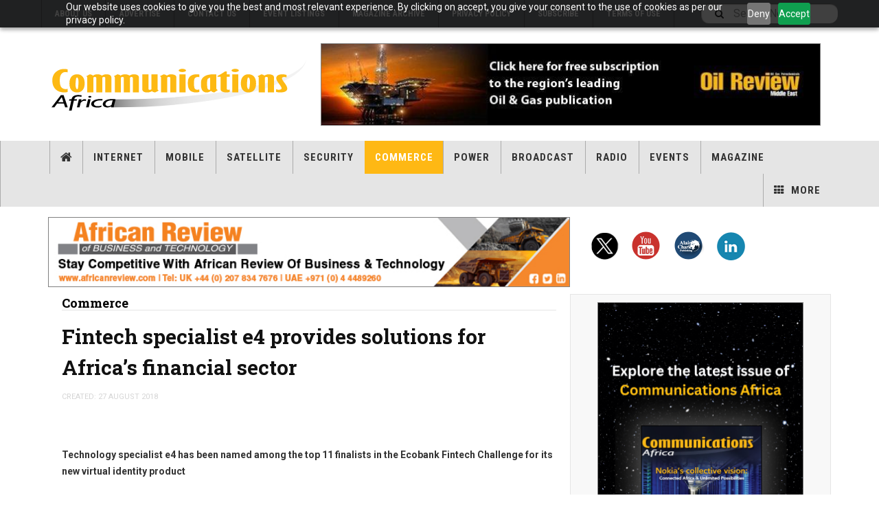

--- FILE ---
content_type: text/html; charset=utf-8
request_url: https://communicationsafrica.com/commerce?start=690
body_size: 13188
content:

<!DOCTYPE html>
<html lang="en-gb" dir="ltr"
	  class='com_content view-category layout-blog itemid-683 j44 j40 mm-hover cat-orange'>
<head>
  <link rel="stylesheet" href="https://cdn.jsdelivr.net/npm/bootstrap@4.6.2/dist/css/bootstrap.min.css" integrity="sha384-xOolHFLEh07PJGoPkLv1IbcEPTNtaed2xpHsD9ESMhqIYd0nLMwNLD69Npy4HI+N" crossorigin="anonymous">
<link rel="stylesheet" href="https://communicationsafrica.com/minify/v3/content_category/master-v3.css" type="text/css">
<script src="https://communicationsafrica.com/minify/v3/content_category/master-head-v3.js" type="text/javascript"></script>
	<meta charset="utf-8">
	<meta name="description" content="The latest commerce news from Africa's booming Internet and mobile markets - Commerce - Page 690">
	<meta name="generator" content="Joomla! - Open Source Content Management">
	<title>Commerce - Page 690</title>
	<link href="/commerce?format=feed&amp;type=rss" rel="alternate" type="application/rss+xml" title="Commerce">
	<link href="/commerce?format=feed&amp;type=atom" rel="alternate" type="application/atom+xml" title="Commerce">
	<link href="/templates/ja_teline_v/favicon.ico" rel="icon" type="image/vnd.microsoft.icon">

	
	<link href="https://communicationsafrica.com/plugins/content/addtoany/addtoany.css" rel="stylesheet" />
	
	<link href="/plugins/system/t3/base-bs3/fonts/font-awesome/css/font-awesome.min.css" rel="stylesheet" />
	
	
	
	
	
	
	
<script type="application/json" class="joomla-script-options new">{"media-picker-api":{"apiBaseUrl":"https:\/\/communicationsafrica.com\/index.php?option=com_media&format=json"},"joomla.jtext":{"MOD_FINDER_SEARCH_VALUE":"Search News..."},"finder-search":{"url":"\/component\/finder\/?task=suggestions.suggest&amp;format=json&amp;tmpl=component&amp;Itemid=301"},"system.paths":{"root":"","rootFull":"https:\/\/communicationsafrica.com\/","base":"","baseFull":"https:\/\/communicationsafrica.com\/"},"csrf.token":"d9b8d0c95bf2e411fa20f8a6adb18b2a"}</script>
	
	<script src="/media/vendor/bootstrap/js/bootstrap-es5.min.js?5.3.2" nomodule defer></script>
	<script src="/media/com_finder/js/finder-es5.min.js?e6d3d1f535e33b5641e406eb08d15093e7038cc2" nomodule defer></script>
	<script src="/media/vendor/bootstrap/js/popover.min.js?5.3.2" type="module"></script>
	
	
	
	
	<script src="https://static.addtoany.com/menu/page.js" defer></script>
	
	
	
	
	
	
	
	
	<script>
	var ja_base_uri = "";
</script>

	
<!-- META FOR IOS & HANDHELD -->
	<meta name="viewport" content="width=device-width, initial-scale=1.0, maximum-scale=1.0, user-scalable=no"/>
	<style type="text/stylesheet">
		@-webkit-viewport   { width: device-width; }
		@-moz-viewport      { width: device-width; }
		@-ms-viewport       { width: device-width; }
		@-o-viewport        { width: device-width; }
		@viewport           { width: device-width; }
	</style>
	<script type="text/javascript">
		//<![CDATA[
		if (navigator.userAgent.match(/IEMobile\/10\.0/)) {
			var msViewportStyle = document.createElement("style");
			msViewportStyle.appendChild(
				document.createTextNode("@-ms-viewport{width:auto!important}")
			);
			document.getElementsByTagName("head")[0].appendChild(msViewportStyle);
		}
		//]]>
	</script>
<meta name="HandheldFriendly" content="true"/>
<meta name="apple-mobile-web-app-capable" content="YES"/>
<!-- //META FOR IOS & HANDHELD -->



<!-- GOOGLE FONTS -->
<link href='https://fonts.googleapis.com/css?family=Roboto:400,400italic,300,300italic,700,700italic' rel='stylesheet' type='text/css'>
<link href='https://fonts.googleapis.com/css?family=Roboto+Slab:400,300,700' rel='stylesheet' type='text/css'>
<link href='https://fonts.googleapis.com/css?family=Roboto+Condensed:700,400' rel='stylesheet' type='text/css'>
<!--//GOOGLE FONTS -->


<!-- Le HTML5 shim and media query for IE8 support -->
<!--[if lt IE 9]>
<script src="//html5shim.googlecode.com/svn/trunk/html5.js"></script>
<script type="text/javascript" src="/plugins/system/t3/base-bs3/js/respond.min.js"></script>
<![endif]-->

<!-- You can add Google Analytics here or use T3 Injection feature -->

<!-- Google tag (gtag.js) --> 
<script async src="https://www.googletagmanager.com/gtag/js?id=G-MPLPM5MDM1"></script> 
<script> window.dataLayer = window.dataLayer || []; function gtag(){dataLayer.push(arguments);} gtag('js', new Date()); gtag('config', 'G-MPLPM5MDM1'); </script>


<!-- Zoho PageSense Tracking -->
<script src="https://cdn-eu.pagesense.io/js/alaincharles/218be005a3d1449c86723f140eca5f25.js"></script>
<style>
#mod-custom1370{
margin-top : 10px;
}

.subheading-category {
    color: #000000;
    font-weight: bold;
font-size: 18px;
}
</style>
</head>

<body>
<script src="https://cdn-eu.pagesense.io/js/alaincharles/218be005a3d1449c86723f140eca5f25.js"></script>

<div class="t3-wrapper"> <!-- Need this wrapper for off-canvas menu. Remove if you don't use of-canvas -->

  
	<!-- TOPBAR -->
	<div class="t3-topbar">

		<div class="top-left">
			<nav class="t3-topnav">
				<ul class="nav nav-pills nav-stacked menu">
<li class="item-811"><a href="/contact/about-us" class="">About Us </a></li><li class="item-821"><a href="/?Itemid=140" class="">Advertise </a></li><li class="item-831"><a href="/contact" class="">Contact Us </a></li><li class="item-841"><a href="/events/event-list" class="">Event Listings </a></li><li class="item-861"><a href="/?Itemid=143" class="">Magazine Archive </a></li><li class="item-871"><a href="/?Itemid=65" class="">Privacy Policy </a></li><li class="item-881"><a href="/contact/subscribe" class="">Subscribe </a></li><li class="item-951"><a href="/terms-of-use" class="">Terms of Use</a></li></ul>

			</nav>
		</div>

		<div class="top-right">
			
<div class="module-search">
	<form class="mod-finder js-finder-searchform form-search" action="/search" method="get" role="search">
		<label for="mod-finder-searchword1366" class="finder">Search</label><input type="text" name="q" id="mod-finder-searchword1366" class="js-finder-search-query form-control" value="" placeholder="Search News...">		<span class="fa fa-search"></span>
							</form>
</div>
		</div>

	</div>

		<!-- //TOP BAR -->

  
  
<!-- HEADER -->
<header id="t3-header" class="t3-header">
<span data-server-nm="ACP" style="display:none;">
    vc.web.local</span>
	<div class="container">
		<div class="row">

		<!-- ACP Start -->
		<div class="col-md-4 header-left">

                <!-- OFF CANVAS TOGGLE -->
                
<button class="btn btn-default off-canvas-toggle" type="button" data-pos="left" data-nav="#t3-off-canvas" data-effect="off-canvas-effect-4">
  <i class="fa fa-bars"></i>
</button>

<div id="t3-off-canvas" class="t3-off-canvas">

  <div class="t3-off-canvas-header">
    <h2 class="t3-off-canvas-header-title">Sidebar</h2>
    <button type="button" class="close" data-dismiss="modal" aria-hidden="true">&times;</button>
  </div>

  <div class="t3-off-canvas-body">
    
  </div>

</div>

                <!-- // OFF CANVAS TOGGLE -->

                <!-- LOGO -->
                <div class="logo">
                    <div class="logo-image logo-control">
                        <a href="/" title="Communications Africa/Afrique - The premier telecoms and broadcasting magazine for Africa">
                                                        <img class="logo-img" src="/templates/ja_teline_v/images/caf.svg"
                                alt="Communications Africa/Afrique - The premier telecoms and broadcasting magazine for Africa" />
                                                                                    <img class="logo-img-sm" src="/templates/ja_teline_v/images/caf.svg"
                                alt="Communications Africa/Afrique - The premier telecoms and broadcasting magazine for Africa" />
                                                        <span>Communications Africa/Afrique - The premier telecoms and broadcasting magazine for Africa</span>
                        </a>
                        <small class="site-slogan">CAF</small>
                    </div>
                </div>
                <!-- //LOGO -->

            </div>
		<!-- ACP End -->

		
			<!-- HEADER RIGHT -->
			<!-- ACP Start -->
			<div class="col-md-8 header-right">
			<!-- ACP End -->
			<!-- <div class="col-md-7 header-right"> -->
				<div class="header-right-inner t3-d-flex">

					<div class="col t3-flex-1 trending ">
						<div class="moduletable -top">
        
<!-- add if template not calling jquery already

<script src="https://code.jquery.com/jquery-3.6.0.min.js" integrity="sha256-/xUj+3OJU5yExlq6GSYGSHk7tPXikynS7ogEvDej/m4=" crossorigin="anonymous"></script>

-->


<script>

jQuery(document).ready(function($) {
    // Get the width of the div
    var widthHoriz = $('.-horiz').width();
    var heightHoriz = 100; // Set height in pixels
    $('.-horiz .bannergroup').height(heightHoriz);
    $('.-horiz img').width(widthHoriz);
    $('.-horiz img').height(heightHoriz);

    var widthMtb = $('.-mtb').width();
    var heightMtb = 150; // Set height in pixels
    $('.-mtb .bannergroup').height(heightMtb);
    $('.-mtb img').width(widthMtb);
    $('.-mtb img').height(heightMtb);

    var widthMobileBottom = $('.-mobilebottom').width();
    var heightMobileBottom = 50; // Set height in pixels
    $('.-mobilebottom .bannergroup').height(heightMobileBottom);
    $('.-mobilebottom img').width(widthMobileBottom);
    $('.-mobilebottom img').height(heightMobileBottom);

    var widthSky = $('.-skyMob').width();
    var heightSky = 200; // Set height in pixels
    $('.-skyMob .bannergroup').height(heightSky);
    $('.-skyMob img').width(widthSky);
    $('.-skyMob img').height(heightSky);

    $('.bannergroup').each(function() {
        var $wrapper = $(this);
        var $slides = $wrapper.find('.banneritem');
        var currentIndex = 0;
        var intervalId;

        // Check if the parent element has the class '-tda'
        if (!$wrapper.closest('.-tda').length) {
            // Hide all banners initially
            $slides.hide();

            // Show the first banner initially
            $slides.eq(0).show().addClass('active');

            // Start automatic transition
            function startTransition() {
                intervalId = setInterval(function() {
                    showNextSlide();
                }, 12000); // Change 12000 to desired interval in milliseconds
            }

            // Start automatic transition after page load
            $(window).on('load', function() {
                startTransition();
            });

            // Function to show next slide
            function showNextSlide() {
                $slides.removeClass('active').hide();
                currentIndex = (currentIndex + 1) % $slides.length;
                $slides.eq(currentIndex).show().addClass('active');
            }

            // Pause automatic transition on mouse hover
            $wrapper.hover(function() {
                clearInterval(intervalId);
            }, function() {
                startTransition();
            });
        } else {
            console.log('Rotation is disabled because parent class is -tda');

            // Remove the 'active' class and move 'banneritem' elements to a stack
            $slides.removeClass('active');
        }
    });
});




</script>


<div class="mod-banners bannergroup">

    <div class="mod-banners__item banneritem">
                                        <!-- Banner Name: ORME_N_TB_Inhouse | HB Detected=NO -->           
                                                                                                                                                                                                                        <a
                            href="/component/aaccpp/click/2108/" target="_blank" rel="noopener noreferrer"
                            title="ORME_N_TB_Inhouse">
                            <img
                                src="https://communicationsafrica.com/aaccpp/_images/ORME_N_TB_Inhouse.jpg"
                                alt="ORME"
                                width="728"                                height="120"                            >
                        </a>
                                                            </div>




</div>
</div>

					</div>

					<!-- ACP Start -->
					<!--<div class="col calendar">
												<div class="col-inner">
						  <span class="number date">20</span>
						  <div class="text">
						    <span class="day">Tue</span>, <span class="month">Jan</span>
						  </div>
						</div>
					</div>-->
					<!-- ACP End -->


					
				</div>
			</div>
			<!-- // HEADER RIGHT -->

		</div>
	</div>
</header>
<!-- // HEADER -->

  
<!-- MAIN NAVIGATION -->
<nav id="t3-mainnav" class="wrap navbar navbar-default t3-mainnav">
	<div class="container">

		<!-- Brand and toggle get grouped for better mobile display -->
		<div class="navbar-header">
					</div>

		
		<div class="t3-navbar navbar-collapse collapse">
			<div  class="t3-megamenu"  data-responsive="true">
<ul itemscope itemtype="https://www.schema.org/SiteNavigationElement" class="nav navbar-nav level0">
<li itemprop='name' class="item-home" data-id="301" data-level="1" data-class="item-home" data-xicon="fa fa-home">
<a itemprop='url' class=""  href="/"   data-target="#"><span class="fa fa-home"></span>Home </a>

</li>
<li itemprop='name'  data-id="703" data-level="1">
<a itemprop='url' class=""  href="/internet"   data-target="#">Internet </a>

</li>
<li itemprop='name'  data-id="75" data-level="1">
<a itemprop='url' class=""  href="/mobile"   data-target="#">Mobile </a>

</li>
<li itemprop='name'  data-id="78" data-level="1">
<a itemprop='url' class=""  href="/satellite"   data-target="#">Satellite </a>

</li>
<li itemprop='name'  data-id="79" data-level="1">
<a itemprop='url' class=""  href="/security"   data-target="#">Security </a>

</li>
<li itemprop='name' class="current active" data-id="683" data-level="1">
<a itemprop='url' class=""  href="/commerce"   data-target="#">Commerce </a>

</li>
<li itemprop='name'  data-id="76" data-level="1">
<a itemprop='url' class=""  href="/power"   data-target="#">Power </a>

</li>
<li itemprop='name'  data-id="721" data-level="1">
<a itemprop='url' class=""  href="/broadcast"   data-target="#">Broadcast </a>

</li>
<li itemprop='name'  data-id="168" data-level="1">
<a itemprop='url' class=""  href="/radio"   data-target="#">Radio </a>

</li>
<li itemprop='name' class="dropdown mega" data-id="1211" data-level="1">
<a itemprop='url' class=" dropdown-toggle"  href="/events"   data-target="#" data-toggle="dropdown">Events <em class="caret"></em></a>

<div class="nav-child dropdown-menu mega-dropdown-menu"  ><div class="mega-dropdown-inner">
<div class="row">
<div class="col-xs-12 mega-col-nav" data-width="12"><div class="mega-inner">
<ul itemscope itemtype="https://www.schema.org/SiteNavigationElement" class="mega-nav level1">
<li itemprop='name'  data-id="171" data-level="2">
<a itemprop='url' class=""  href="/events/event-news"   data-target="#">Event News </a>

</li>
<li itemprop='name'  data-id="1361" data-level="2">
<a itemprop='url' class=""  href="/events/event-list"   data-target="#">Event List </a>

</li>
<li itemprop='name'  data-id="3485" data-level="2">
<a itemprop='url' class=""  href="/videos"   data-target="#">Videos</a>

</li>
</ul>
</div></div>
</div>
</div></div>
</li>
<li itemprop='name' class="dropdown mega" data-id="167" data-level="1">
<a itemprop='url' class=" dropdown-toggle"  href="/current-issue/" target="_blank"   data-target="#" data-toggle="dropdown">Magazine<em class="caret"></em></a>

<div class="nav-child dropdown-menu mega-dropdown-menu"  ><div class="mega-dropdown-inner">
<div class="row">
<div class="col-xs-12 mega-col-nav" data-width="12"><div class="mega-inner">
<ul itemscope itemtype="https://www.schema.org/SiteNavigationElement" class="mega-nav level1">
<li itemprop='name'  data-id="101" data-level="2">
<a itemprop='url' class=""  href="/current-issue/magazine-archive"   data-target="#">Magazine Archive </a>

</li>
<li itemprop='name'  data-id="3320" data-level="2">
<a itemprop='url' class=""  href="/contact/subscribe"   data-target="#">Subscribe</a>

</li>
</ul>
</div></div>
</div>
</div></div>
</li>
<li itemprop='name' class="dropdown mega item-more" data-id="3321" data-level="1" data-class="item-more" data-xicon="fa fa-th">
<span class=" dropdown-toggle separator"   data-target="#" data-toggle="dropdown"><span class="fa fa-th"></span> More<em class="caret"></em></span>

<div class="nav-child dropdown-menu mega-dropdown-menu"  ><div class="mega-dropdown-inner">
<div class="row">
<div class="col-xs-12 mega-col-nav" data-width="12"><div class="mega-inner">
<ul itemscope itemtype="https://www.schema.org/SiteNavigationElement" class="mega-nav level1">
<li itemprop='name'  data-id="3322" data-level="2">
<a itemprop='url' class=""  href="/contact/about-us"   data-target="#">About Us</a>

</li>
<li itemprop='name'  data-id="3323" data-level="2">
<a itemprop='url' class=""  href="/contact/advertise"   data-target="#">Advertise</a>

</li>
<li itemprop='name'  data-id="3324" data-level="2">
<a itemprop='url' class=""  href="/contact"   data-target="#">Contact Us</a>

</li>
<li itemprop='name'  data-id="3435" data-level="2">
<a itemprop='url' class=""  href="/more/report"   data-target="#">Report </a>

</li>
</ul>
</div></div>
</div>
</div></div>
</li>
</ul>
</div>

		</div>

	</div>
</nav>

<script>
	(function ($){
		var maps = [{"id":721,"class":"cat-orange"},{"id":168,"class":"cat-orange"},{"id":3484,"class":"cat-orange"}];
		$(maps).each (function (){
			$('li[data-id="' + this['id'] + '"]').addClass (this['class']);
		});
	})(jQuery);
</script>
<!-- //MAIN NAVIGATION -->


  


  <!-- ACP Start -->
    <div id="t3-mainbody" class="container t3-mainbody horizontalContainer">

        <div class="row">

            <!-- MAIN CONTENT -->
            <div id="t3-content" class="t3-content col-md-8 horizontalBanContainer">

<div class="moduletable -horiz">
        
<!-- add if template not calling jquery already

<script src="https://code.jquery.com/jquery-3.6.0.min.js" integrity="sha256-/xUj+3OJU5yExlq6GSYGSHk7tPXikynS7ogEvDej/m4=" crossorigin="anonymous"></script>

-->


<script>

jQuery(document).ready(function($) {
    // Get the width of the div
    var widthHoriz = $('.-horiz').width();
    var heightHoriz = 100; // Set height in pixels
    $('.-horiz .bannergroup').height(heightHoriz);
    $('.-horiz img').width(widthHoriz);
    $('.-horiz img').height(heightHoriz);

    var widthMtb = $('.-mtb').width();
    var heightMtb = 150; // Set height in pixels
    $('.-mtb .bannergroup').height(heightMtb);
    $('.-mtb img').width(widthMtb);
    $('.-mtb img').height(heightMtb);

    var widthMobileBottom = $('.-mobilebottom').width();
    var heightMobileBottom = 50; // Set height in pixels
    $('.-mobilebottom .bannergroup').height(heightMobileBottom);
    $('.-mobilebottom img').width(widthMobileBottom);
    $('.-mobilebottom img').height(heightMobileBottom);

    var widthSky = $('.-skyMob').width();
    var heightSky = 200; // Set height in pixels
    $('.-skyMob .bannergroup').height(heightSky);
    $('.-skyMob img').width(widthSky);
    $('.-skyMob img').height(heightSky);

    $('.bannergroup').each(function() {
        var $wrapper = $(this);
        var $slides = $wrapper.find('.banneritem');
        var currentIndex = 0;
        var intervalId;

        // Check if the parent element has the class '-tda'
        if (!$wrapper.closest('.-tda').length) {
            // Hide all banners initially
            $slides.hide();

            // Show the first banner initially
            $slides.eq(0).show().addClass('active');

            // Start automatic transition
            function startTransition() {
                intervalId = setInterval(function() {
                    showNextSlide();
                }, 12000); // Change 12000 to desired interval in milliseconds
            }

            // Start automatic transition after page load
            $(window).on('load', function() {
                startTransition();
            });

            // Function to show next slide
            function showNextSlide() {
                $slides.removeClass('active').hide();
                currentIndex = (currentIndex + 1) % $slides.length;
                $slides.eq(currentIndex).show().addClass('active');
            }

            // Pause automatic transition on mouse hover
            $wrapper.hover(function() {
                clearInterval(intervalId);
            }, function() {
                startTransition();
            });
        } else {
            console.log('Rotation is disabled because parent class is -tda');

            // Remove the 'active' class and move 'banneritem' elements to a stack
            $slides.removeClass('active');
        }
    });
});




</script>


<div class="mod-banners bannergroup">

    <div class="mod-banners__item banneritem">
                                        <!-- Banner Name: CAF_HB_ATR_040924_311224 | HB Detected=YES -->           
                                                                                                                                                                                                                        <a
                            href="/component/aaccpp/click/2113/" target="_blank" rel="noopener noreferrer"
                            title="CAF_HB_ATR_040924_311224">
                            <img
                                src="https://communicationsafrica.com/aaccpp/_images/CAF_HB_ATR_040924_300924.jpg"
                                alt="ATR"
                                                                                            >
                        </a>
                                                            </div>




</div>
</div>

            </div>
            <!-- //MAIN CONTENT -->

            <div class="t3-sidebar t3-sidebar-right col-md-4 socialBar">


<div id="mod-custom741" class="mod-custom custom">
    <p><a href="https://twitter.com/commsafrica" target="_blank" rel="noopener noreferrer"><img src="/aaccpp/_images/twit_icon.png" alt="twitter" class="rMargin" /></a><a href="https://www.youtube.com/channel/UC4BEBNDF0cm_xeP1vrWfzSQ" target="_blank" rel="noopener noreferrer"><img src="/aaccpp/_images/yt_icon.png" alt="you tube" class="rMargin" /></a><a href="https://www.alaincharles.com/" target="_blank" rel="noopener noreferrer"><img src="/aaccpp/_images/acp_icon.png" alt="acp" class="rMargin" /></a><a href="https://www.linkedin.com/showcase/communications-africa-afrique" target="_blank" rel="noopener noreferrer"><img src="/aaccpp/_images/ln_icon.png" alt="LinkedIn" /></a></p></div>

            </div>

        </div>

    </div>



<!-- ACP End -->


  


  
<div class="main">

	
  <div id="t3-mainbody" class="container t3-mainbody">
  
		<div class="row">

			<!-- MAIN CONTENT -->
			<div id="t3-content" class="t3-content col-md-8">
								
<div class="t3-content " itemscope itemtype="http://schema.org/Blog">

				<div class="page-subheader">
			<h2 class="page-subtitle">						<small class="subheading-category">Commerce</small>
						</h2>
	</div>
	
	
	
	
			<div class="items-leading">
				<div class="leading leading-0"
				 itemprop="blogPost" itemscope itemtype="http://schema.org/BlogPosting">
			
  <div class="system-unpublished">
  
  <!-- Article -->
  <article>

          
<header class="article-header clearfix">
	<h2 class="article-title" itemprop="headline">
					<a href="/commerce/fintech-specialist-e4-provides-solutions-for-africa-s-financial-sector" itemprop="url" title="Fintech specialist e4 provides solutions for Africa’s financial sector">
				Fintech specialist e4 provides solutions for Africa’s financial sector</a>
			</h2>

		
	
		</header>
    
    <!-- Aside -->
          <aside class="article-aside">
                  	<dl class="article-info muted">

		
			<dt class="article-info-term">
													Details							</dt>
      <dd class="hidden"></dd>
			
			
			
					
												<dd class="create">
					<i class="fa fa-calendar"></i>
					<time datetime="2018-08-27T06:39:41+00:00" itemprop="dateCreated">
						Created: 27 August 2018					</time>
			</dd>			
			
						</dl>
        
              </aside>
        <!-- //Aside -->

    <section class="article-intro" itemprop="articleBody">
      
      
      

<div class="pull-left item-image">

      <a href="/commerce/fintech-specialist-e4-provides-solutions-for-africa-s-financial-sector" title="">
      <span itemprop="image" itemscope itemtype="https://schema.org/ImageObject">
     <img   src="margin: 6px; float: left;" alt="" itemprop="url"/>
     <meta itemprop="height" content="auto" />
     <meta itemprop="width" content="auto" />
    </span>
      </a>
    
  </div>

              <p><strong>Technology specialist e4 has been named among the top 11 finalists in the Ecobank Fintech Challenge for its new virtual identity product</strong></p>
          </section>

    <!-- footer -->
        <!-- //footer -->


    
  </article>
  <!-- //Article -->

    </div>

		</div>
					</div><!-- end items-leading -->
	
	
											<div class="items-row cols-2 row-0 row">
					<div class="col-sm-6">
				<div class="item column-1"
					itemprop="blogPost" itemscope itemtype="http://schema.org/BlogPosting">
					
  <div class="system-unpublished">
  
  <!-- Article -->
  <article>

          
<header class="article-header clearfix">
	<h2 class="article-title" itemprop="headline">
					<a href="/commerce/africa-s-treon-to-widespread-blockchain-technology-in-the-developing-world" itemprop="url" title="Africa’s Treon to widespread blockchain technology in the developing world">
				Africa’s Treon to widespread blockchain technology in the developing world</a>
			</h2>

		
	
		</header>
    
    <!-- Aside -->
          <aside class="article-aside">
                  	<dl class="article-info muted">

		
			<dt class="article-info-term">
													Details							</dt>
      <dd class="hidden"></dd>
			
			
			
					
												<dd class="create">
					<i class="fa fa-calendar"></i>
					<time datetime="2018-08-22T06:44:19+00:00" itemprop="dateCreated">
						Created: 22 August 2018					</time>
			</dd>			
			
						</dl>
        
              </aside>
        <!-- //Aside -->

    <section class="article-intro" itemprop="articleBody">
      
      
      

<div class="pull-left item-image">

      <a href="/commerce/africa-s-treon-to-widespread-blockchain-technology-in-the-developing-world" title="">
      <span itemprop="image" itemscope itemtype="https://schema.org/ImageObject">
     <img   src="margin: 6px; float: left;" alt="" itemprop="url"/>
     <meta itemprop="height" content="auto" />
     <meta itemprop="width" content="auto" />
    </span>
      </a>
    
  </div>

              <p><strong>Treon (TXO), provider of the worlds first “Utilities Token” that securely and seamlessly enables consumers around the world, has delivered a keynote presentation at Bloconomic: Blockchain Economic Summit in Kuala Lumpur</strong></p>
          </section>

    <!-- footer -->
        <!-- //footer -->


    
  </article>
  <!-- //Article -->

    </div>

				</div><!-- end item -->
							</div><!-- end span -->
											<div class="col-sm-6">
				<div class="item column-2"
					itemprop="blogPost" itemscope itemtype="http://schema.org/BlogPosting">
					
  <div class="system-unpublished">
  
  <!-- Article -->
  <article>

          
<header class="article-header clearfix">
	<h2 class="article-title" itemprop="headline">
					<a href="/commerce/oradian-and-anmfin-launch-cloud-based-microfinance-solution-in-nigeria" itemprop="url" title="Oradian and ANMFIN launch cloud-based microfinance solution in Nigeria">
				Oradian and ANMFIN launch cloud-based microfinance solution in Nigeria</a>
			</h2>

		
	
		</header>
    
    <!-- Aside -->
          <aside class="article-aside">
                  	<dl class="article-info muted">

		
			<dt class="article-info-term">
													Details							</dt>
      <dd class="hidden"></dd>
			
			
			
					
												<dd class="create">
					<i class="fa fa-calendar"></i>
					<time datetime="2018-08-17T06:48:25+00:00" itemprop="dateCreated">
						Created: 17 August 2018					</time>
			</dd>			
			
						</dl>
        
              </aside>
        <!-- //Aside -->

    <section class="article-intro" itemprop="articleBody">
      
      
      

<div class="pull-left item-image">

      <a href="/commerce/oradian-and-anmfin-launch-cloud-based-microfinance-solution-in-nigeria" title="">
      <span itemprop="image" itemscope itemtype="https://schema.org/ImageObject">
     <img   src="margin: 6px; float: left;" alt="" itemprop="url"/>
     <meta itemprop="height" content="auto" />
     <meta itemprop="width" content="auto" />
    </span>
      </a>
    
  </div>

              <p><strong>Oradian and the Association of Non Bank Microfinance Institution of Nigeria (ANMFIN) have launched a strategic partnership to boost financial inclusion throughout Nigeria</strong></p>
          </section>

    <!-- footer -->
        <!-- //footer -->


    
  </article>
  <!-- //Article -->

    </div>

				</div><!-- end item -->
							</div><!-- end span -->
					</div><!-- end row -->
													<div class="items-row cols-2 row-1 row">
					<div class="col-sm-6">
				<div class="item column-1"
					itemprop="blogPost" itemscope itemtype="http://schema.org/BlogPosting">
					
  <div class="system-unpublished">
  
  <!-- Article -->
  <article>

          
<header class="article-header clearfix">
	<h2 class="article-title" itemprop="headline">
					<a href="/commerce/mena-data-centre-spend-to-hit-us-5bn-by-2020" itemprop="url" title="MENA data centre spend to hit US$5bn by 2020">
				MENA data centre spend to hit US$5bn by 2020</a>
			</h2>

		
	
		</header>
    
    <!-- Aside -->
          <aside class="article-aside">
                  	<dl class="article-info muted">

		
			<dt class="article-info-term">
													Details							</dt>
      <dd class="hidden"></dd>
			
			
			
					
												<dd class="create">
					<i class="fa fa-calendar"></i>
					<time datetime="2018-08-14T06:46:05+00:00" itemprop="dateCreated">
						Created: 14 August 2018					</time>
			</dd>			
			
						</dl>
        
              </aside>
        <!-- //Aside -->

    <section class="article-intro" itemprop="articleBody">
      
      
      

<div class="pull-left item-image">

      <a href="/commerce/mena-data-centre-spend-to-hit-us-5bn-by-2020" title="">
      <span itemprop="image" itemscope itemtype="https://schema.org/ImageObject">
     <img   src="margin: 6px; float: left;" alt="" itemprop="url"/>
     <meta itemprop="height" content="auto" />
     <meta itemprop="width" content="auto" />
    </span>
      </a>
    
  </div>

              <p><strong>Data centre modernisation in the Middle East and North Africa (MENA) ranks as one of the top digital business priorities for regional CEOs in the next two years, enabling new digital business models, according to Condo Protego, the UAE-based IT infrastructure and information management solutions provider</strong></p>
          </section>

    <!-- footer -->
        <!-- //footer -->


    
  </article>
  <!-- //Article -->

    </div>

				</div><!-- end item -->
							</div><!-- end span -->
											<div class="col-sm-6">
				<div class="item column-2"
					itemprop="blogPost" itemscope itemtype="http://schema.org/BlogPosting">
					
  <div class="system-unpublished">
  
  <!-- Article -->
  <article>

          
<header class="article-header clearfix">
	<h2 class="article-title" itemprop="headline">
					<a href="/commerce/usave-and-blupoint-to-empower-african-mining-communities-via-technology" itemprop="url" title="USAVE and BluPoint to empower African mining communities via technology ">
				USAVE and BluPoint to empower African mining communities via technology </a>
			</h2>

		
	
		</header>
    
    <!-- Aside -->
          <aside class="article-aside">
                  	<dl class="article-info muted">

		
			<dt class="article-info-term">
													Details							</dt>
      <dd class="hidden"></dd>
			
			
			
					
												<dd class="create">
					<i class="fa fa-calendar"></i>
					<time datetime="2018-08-09T06:53:00+00:00" itemprop="dateCreated">
						Created: 09 August 2018					</time>
			</dd>			
			
						</dl>
        
              </aside>
        <!-- //Aside -->

    <section class="article-intro" itemprop="articleBody">
      
      
      

<div class="pull-left item-image">

      <a href="/commerce/usave-and-blupoint-to-empower-african-mining-communities-via-technology" title="">
      <span itemprop="image" itemscope itemtype="https://schema.org/ImageObject">
     <img   src="margin: 6px; float: left;" alt="" itemprop="url"/>
     <meta itemprop="height" content="auto" />
     <meta itemprop="width" content="auto" />
    </span>
      </a>
    
  </div>

              <p><strong>USAVE Blockchain (USAVE) will be supporting offline internet solution provider, BluPoint as part of its upcoming token sale, to increase access to education and information across African mining communities</strong></p>
          </section>

    <!-- footer -->
        <!-- //footer -->


    
  </article>
  <!-- //Article -->

    </div>

				</div><!-- end item -->
							</div><!-- end span -->
					</div><!-- end row -->
					
		

<section class="items-more">
	<h3>More Articles &hellip;</h3>
	<ol class="nav">
					<li>
				<a href="/commerce/eca-promotes-technology-to-enhance-africa-s-financial-inclusion">
					ECA promotes technology to enhance Africa’s financial inclusion</a>
			</li>
					<li>
				<a href="/commerce/mobile-app-paylater-reaches-one-million-downloads">
					Mobile app Paylater reaches one million downloads</a>
			</li>
					<li>
				<a href="/commerce/liquid-telecom-delivers-first-microsoft-expressroute-within-africa">
					Liquid Telecom delivers first Microsoft ExpressRoute within Africa</a>
			</li>
					<li>
				<a href="/commerce/freshworks-secures-us-100mn-investment">
					Freshworks secures US$100mn investment</a>
			</li>
			</ol>
</section>
	
	
		<div class="pagination-wrap">
				<div class="counter"> Page 139 of 198</div>
				<ul class="pagination"><li><a title="Start" href="/commerce">Start</a></li><li><a title="Prev" href="/commerce/page/685">Prev</a></li><li><a title="134" href="/commerce/page/665">134</a></li><li><a title="135" href="/commerce/page/670">135</a></li><li><a title="136" href="/commerce/page/675">136</a></li><li><a title="137" href="/commerce/page/680">137</a></li><li><a title="138" href="/commerce/page/685">138</a></li><li class="active"><a>139</a></li><li><a title="140" href="/commerce/page/695">140</a></li><li><a title="141" href="/commerce/page/700">141</a></li><li><a title="142" href="/commerce/page/705">142</a></li><li><a title="143" href="/commerce/page/710">143</a></li><li><a title="Next" href="/commerce/page/695">Next</a></li><li><a title="End" href="/commerce/page/985">End</a></li></ul> </div>
	</div>


			</div>
			<!-- //MAIN CONTENT -->

						<!-- SIDEBAR RIGHT -->
			<div class="t3-sidebar t3-sidebar-right col-md-4 ">
				<div class="moduletable -sky">
        
<!-- add if template not calling jquery already

<script src="https://code.jquery.com/jquery-3.6.0.min.js" integrity="sha256-/xUj+3OJU5yExlq6GSYGSHk7tPXikynS7ogEvDej/m4=" crossorigin="anonymous"></script>

-->


<script>

jQuery(document).ready(function($) {
    // Get the width of the div
    var widthHoriz = $('.-horiz').width();
    var heightHoriz = 100; // Set height in pixels
    $('.-horiz .bannergroup').height(heightHoriz);
    $('.-horiz img').width(widthHoriz);
    $('.-horiz img').height(heightHoriz);

    var widthMtb = $('.-mtb').width();
    var heightMtb = 150; // Set height in pixels
    $('.-mtb .bannergroup').height(heightMtb);
    $('.-mtb img').width(widthMtb);
    $('.-mtb img').height(heightMtb);

    var widthMobileBottom = $('.-mobilebottom').width();
    var heightMobileBottom = 50; // Set height in pixels
    $('.-mobilebottom .bannergroup').height(heightMobileBottom);
    $('.-mobilebottom img').width(widthMobileBottom);
    $('.-mobilebottom img').height(heightMobileBottom);

    var widthSky = $('.-skyMob').width();
    var heightSky = 200; // Set height in pixels
    $('.-skyMob .bannergroup').height(heightSky);
    $('.-skyMob img').width(widthSky);
    $('.-skyMob img').height(heightSky);

    $('.bannergroup').each(function() {
        var $wrapper = $(this);
        var $slides = $wrapper.find('.banneritem');
        var currentIndex = 0;
        var intervalId;

        // Check if the parent element has the class '-tda'
        if (!$wrapper.closest('.-tda').length) {
            // Hide all banners initially
            $slides.hide();

            // Show the first banner initially
            $slides.eq(0).show().addClass('active');

            // Start automatic transition
            function startTransition() {
                intervalId = setInterval(function() {
                    showNextSlide();
                }, 12000); // Change 12000 to desired interval in milliseconds
            }

            // Start automatic transition after page load
            $(window).on('load', function() {
                startTransition();
            });

            // Function to show next slide
            function showNextSlide() {
                $slides.removeClass('active').hide();
                currentIndex = (currentIndex + 1) % $slides.length;
                $slides.eq(currentIndex).show().addClass('active');
            }

            // Pause automatic transition on mouse hover
            $wrapper.hover(function() {
                clearInterval(intervalId);
            }, function() {
                startTransition();
            });
        } else {
            console.log('Rotation is disabled because parent class is -tda');

            // Remove the 'active' class and move 'banneritem' elements to a stack
            $slides.removeClass('active');
        }
    });
});




</script>


<div class="mod-banners bannergroup">

    <div class="mod-banners__item banneritem">
                                        <!-- Banner Name: CAF_SS_Inhouse_060723 | HB Detected=NO -->           
                                                                                                                                                                                                                        <a
                            href="/component/aaccpp/click/2103/" target="_blank" rel="noopener noreferrer"
                            title="CAF_SS_Inhouse_060723">
                            <img
                                src="https://communicationsafrica.com/aaccpp/_images/CAF_SS_Inhouse_270624.png"
                                alt="NEW interactive digital platform"
                                width="300"                                height="600"                            >
                        </a>
                                                            </div>




</div>
</div>
<div class="t3-module module " id="Mod1384"><div class="module-inner"><div class="module-ct">
<div id="mod-custom1384" class="mod-custom custom">
    <div><!-- Nav tabs -->
<ul class="nav nav-tabs">
<li><a href="#home" data-toggle="tab">Most read</a></li>
<li class="active"><a href="#profile" data-toggle="tab">Latest news</a></li>
</ul>
<!-- Tab panes -->
<div class="tab-content">
<div id="home" class="tab-pane"><div class="moduletable ">
            <h3 >Most Read</h3>        <div class="section-inner ">
    <div class="category-module magazine-links">
       	<ul class="item-list list-view">
                                      <li class="item w-100">
                    <div class="sidebar-list magazine-item link-item">
    <div class="row mx-0 mb-3">
        <div class="col-4 col-media px-0">
            
<div class="pull-left item-image">

      <a href="/commerce/qualcomm-supports-african-tech" title="class=&quot;caption&quot; title=&quot;Qualcomm empowers African tech startups with mentorship. (Image source: Adobe Stock)&quot;">
      <span itemprop="image" itemscope itemtype="https://schema.org/ImageObject">
     <img class="caption" title="Qualcomm empowers African tech startups with mentorship. (Image source: Adobe Stock)"  src="/images/AdobeStock_586859691_1_1.webp#joomlaImage://local-images/AdobeStock_586859691_1_1.webp" alt="" itemprop="url"/>
     <meta itemprop="height" content="auto" />
     <meta itemprop="width" content="auto" />
    </span>
      </a>
    
    <p class="img-caption">Qualcomm empowers African tech startups with mentorship. (Image source: Adobe Stock)</p>
  </div>
        </div>

        <div class="col-8 col-content pl-3">
                            <aside class="article-aside f28">

                    
	<span class="category-name cat-orange" title="Category: ">
		<a href="/commerce" ><span itemprop="genre">Commerce</span></a>	</span>
			                    	<dl class="article-info muted">

		
			<dt class="article-info-term">
													Details							</dt>
      	<dd class="hidden"></dd>
			
			
			
										<dd class="published">
				<i class="icon-calendar"></i>
				<time datetime="2024-05-06T06:22:34+00:00" itemprop="datePublished">
					2024-05-06				</time>
			</dd>			
			
					
					
			
						</dl>
                </aside>
            
            
			<div class="article-title">

							<h3 itemprop="name">
											<a href="/commerce/qualcomm-supports-african-tech" itemprop="url">
						Qualcomm supports African tech</a>
									</h3>
			
						
					</div>
	
                    </div>
    </div>
</div>
                </li>
                            <li class="item w-100">
                    <div class="sidebar-list magazine-item link-item">
    <div class="row mx-0 mb-3">
        <div class="col-4 col-media px-0">
            
<div class="pull-left item-image">

      <a href="/mobile/mobile-money-booms-in-africa-gsma-report" title="class=&quot;caption&quot; title=&quot;Sub-Saharan Africa remains the most active region for mobile money, with East and West Africa seeing the highest growth in registered accounts and monthly usage. (Image source: Adobe Stock)&quot;">
      <span itemprop="image" itemscope itemtype="https://schema.org/ImageObject">
     <img class="caption" title="Sub-Saharan Africa remains the most active region for mobile money, with East and West Africa seeing the highest growth in registered accounts and monthly usage. (Image source: Adobe Stock)"  src="/images/AdobeStock_402264299.webp#joomlaImage://local-images/AdobeStock_402264299.webp?width=787&amp;height=399" alt="Two_Africa&#039;s_young_people_show_thumbs_up_while_mobile_money_transaction" itemprop="url"/>
     <meta itemprop="height" content="auto" />
     <meta itemprop="width" content="auto" />
    </span>
      </a>
    
    <p class="img-caption">Sub-Saharan Africa remains the most active region for mobile money, with East and West Africa seeing the highest growth in registered accounts and monthly usage. (Image source: Adobe Stock)</p>
  </div>
        </div>

        <div class="col-8 col-content pl-3">
                            <aside class="article-aside f28">

                    
	<span class="category-name cat-orange" title="Category: ">
		<a href="/mobile" ><span itemprop="genre">Mobile</span></a>	</span>
			                    	<dl class="article-info muted">

		
			<dt class="article-info-term">
													Details							</dt>
      	<dd class="hidden"></dd>
			
			
			
										<dd class="published">
				<i class="icon-calendar"></i>
				<time datetime="2025-04-09T06:59:33+00:00" itemprop="datePublished">
					2025-04-09				</time>
			</dd>			
			
					
					
			
						</dl>
                </aside>
            
            
			<div class="article-title">

							<h3 itemprop="name">
											<a href="/mobile/mobile-money-booms-in-africa-gsma-report" itemprop="url">
						Africa leads mobile money growth – GSMA report</a>
									</h3>
			
						
					</div>
	
                    </div>
    </div>
</div>
                </li>
                            <li class="item w-100">
                    <div class="sidebar-list magazine-item link-item">
    <div class="row mx-0 mb-3">
        <div class="col-4 col-media px-0">
            
<div class="pull-left item-image">

      <a href="/mobile/mobile-connectivity-s-potential-in-sub-saharan-africa" title="class=&quot;caption&quot; title=&quot;GSMA&amp;#039;s 2024 report reveals the transformative impact of mobile technology in Sub-Saharan Africa, highlighting key challenges and growth opportunities. (Image source: Adobe Stock)&quot;">
      <span itemprop="image" itemscope itemtype="https://schema.org/ImageObject">
     <img class="caption" title="GSMA&#039;s 2024 report reveals the transformative impact of mobile technology in Sub-Saharan Africa, highlighting key challenges and growth opportunities. (Image source: Adobe Stock)"  src="/images/AdobeStock_609663521.webp#joomlaImage://local-images/AdobeStock_609663521.webp?width=787&amp;height=399" alt="Woman’s hands texting, networking, or browsing on smartphone" itemprop="url"/>
     <meta itemprop="height" content="auto" />
     <meta itemprop="width" content="auto" />
    </span>
      </a>
    
    <p class="img-caption">GSMA's 2024 report reveals the transformative impact of mobile technology in Sub-Saharan Africa, highlighting key challenges and growth opportunities. (Image source: Adobe Stock)</p>
  </div>
        </div>

        <div class="col-8 col-content pl-3">
                            <aside class="article-aside f28">

                    
	<span class="category-name cat-orange" title="Category: ">
		<a href="/mobile" ><span itemprop="genre">Mobile</span></a>	</span>
			                    	<dl class="article-info muted">

		
			<dt class="article-info-term">
													Details							</dt>
      	<dd class="hidden"></dd>
			
			
			
										<dd class="published">
				<i class="icon-calendar"></i>
				<time datetime="2024-11-07T11:26:00+00:00" itemprop="datePublished">
					2024-11-07				</time>
			</dd>			
			
					
					
			
						</dl>
                </aside>
            
            
			<div class="article-title">

							<h3 itemprop="name">
											<a href="/mobile/mobile-connectivity-s-potential-in-sub-saharan-africa" itemprop="url">
						Mobile connectivity’s potential in Sub-Saharan Africa</a>
									</h3>
			
						
					</div>
	
                    </div>
    </div>
</div>
                </li>
                            <li class="item w-100">
                    <div class="sidebar-list magazine-item link-item">
    <div class="row mx-0 mb-3">
        <div class="col-4 col-media px-0">
            
<div class="pull-left item-image">

      <a href="/mobile/mtcs-mtc-maris-set-to-revolutionise-namibia" title="">
      <span itemprop="image" itemscope itemtype="https://schema.org/ImageObject">
     <img   src="/images/AdobeStock_630207458.jpeg" alt="" itemprop="url"/>
     <meta itemprop="height" content="auto" />
     <meta itemprop="width" content="auto" />
    </span>
      </a>
    
  </div>
        </div>

        <div class="col-8 col-content pl-3">
                            <aside class="article-aside f28">

                    
	<span class="category-name cat-orange" title="Category: ">
		<a href="/mobile" ><span itemprop="genre">Mobile</span></a>	</span>
			                    	<dl class="article-info muted">

		
			<dt class="article-info-term">
													Details							</dt>
      	<dd class="hidden"></dd>
			
			
			
										<dd class="published">
				<i class="icon-calendar"></i>
				<time datetime="2023-12-27T09:24:34+00:00" itemprop="datePublished">
					2023-12-27				</time>
			</dd>			
			
					
					
			
						</dl>
                </aside>
            
            
			<div class="article-title">

							<h3 itemprop="name">
											<a href="/mobile/mtcs-mtc-maris-set-to-revolutionise-namibia" itemprop="url">
						MTC&#039;s MTC Maris set to revolutionise Namibia</a>
									</h3>
			
						
					</div>
	
                    </div>
    </div>
</div>
                </li>
                            <li class="item w-100">
                    <div class="sidebar-list magazine-item link-item">
    <div class="row mx-0 mb-3">
        <div class="col-4 col-media px-0">
            
<div class="pull-left item-image">

      <a href="/mobile/palmpay-launches-ussd-service" title="class=&quot;caption&quot; title=&quot;PalmPay launches USSD code in Nigeria, enabling millions to access financial services without internet, enhancing financial inclusion. (Image source: Palmpay)&quot;">
      <span itemprop="image" itemscope itemtype="https://schema.org/ImageObject">
     <img class="caption" title="PalmPay launches USSD code in Nigeria, enabling millions to access financial services without internet, enhancing financial inclusion. (Image source: Palmpay)"  src="/images/Palmpay_CAF_23%20sept.webp#joomlaImage://local-images/Palmpay_CAF_23 sept.webp?width=747&amp;height=399" alt="PalmPay App Interface" itemprop="url"/>
     <meta itemprop="height" content="auto" />
     <meta itemprop="width" content="auto" />
    </span>
      </a>
    
    <p class="img-caption">PalmPay launches USSD code in Nigeria, enabling millions to access financial services without internet, enhancing financial inclusion. (Image source: Palmpay)</p>
  </div>
        </div>

        <div class="col-8 col-content pl-3">
                            <aside class="article-aside f28">

                    
	<span class="category-name cat-orange" title="Category: ">
		<a href="/mobile" ><span itemprop="genre">Mobile</span></a>	</span>
			                    	<dl class="article-info muted">

		
			<dt class="article-info-term">
													Details							</dt>
      	<dd class="hidden"></dd>
			
			
			
										<dd class="published">
				<i class="icon-calendar"></i>
				<time datetime="2024-09-23T05:24:17+00:00" itemprop="datePublished">
					2024-09-23				</time>
			</dd>			
			
					
					
			
						</dl>
                </aside>
            
            
			<div class="article-title">

							<h3 itemprop="name">
											<a href="/mobile/palmpay-launches-ussd-service" itemprop="url">
						PalmPay launches USSD service</a>
									</h3>
			
						
					</div>
	
                    </div>
    </div>
</div>
                </li>
                              </ul>
    </div>
</div></div>
</div>
<div id="profile" class="tab-pane active"><div class="moduletable ">
            <h3 >Latest news</h3>        <div class="section-inner ">
    <div class="category-module magazine-links">
       	<ul class="item-list list-view">
                                      <li class="item w-100">
                    <div class="sidebar-list magazine-item link-item">
    <div class="row mx-0 mb-3">
        <div class="col-4 col-media px-0">
            
<div class="pull-left item-image">

      <a href="/internet/ebrd-boosts-tunisie-telecom-transformation" title="class=&quot;caption&quot; title=&quot;EBRD backs Tunisie telecom with major financing to accelerate 5G rollout. (Image source: EBRD)&quot;">
      <span itemprop="image" itemscope itemtype="https://schema.org/ImageObject">
     <img class="caption" title="EBRD backs Tunisie telecom with major financing to accelerate 5G rollout. (Image source: EBRD)"  src="/images/tunis-city-aerial-hero-1282x682.webp#joomlaImage://local-images/tunis-city-aerial-hero-1282x682.webp?width=787&amp;height=399" alt="Tunisie_city_overview" itemprop="url"/>
     <meta itemprop="height" content="auto" />
     <meta itemprop="width" content="auto" />
    </span>
      </a>
    
    <p class="img-caption">EBRD backs Tunisie telecom with major financing to accelerate 5G rollout. (Image source: EBRD)</p>
  </div>
        </div>

        <div class="col-8 col-content pl-3">
                            <aside class="article-aside f28">

                    
	<span class="category-name cat-orange" title="Category: ">
		<a href="/internet" ><span itemprop="genre">Internet</span></a>	</span>
			                    	<dl class="article-info muted">

		
			<dt class="article-info-term">
													Details							</dt>
      	<dd class="hidden"></dd>
			
			
			
										<dd class="published">
				<i class="icon-calendar"></i>
				<time datetime="2026-01-19T07:23:29+00:00" itemprop="datePublished">
					2026-01-19				</time>
			</dd>			
			
					
					
			
						</dl>
                </aside>
            
            
			<div class="article-title">

							<h3 itemprop="name">
											<a href="/internet/ebrd-boosts-tunisie-telecom-transformation" itemprop="url">
						EBRD boosts Tunisie&#039;s telecom transformation</a>
									</h3>
			
						
					</div>
	
                    </div>
    </div>
</div>
                </li>
                            <li class="item w-100">
                    <div class="sidebar-list magazine-item link-item">
    <div class="row mx-0 mb-3">
        <div class="col-4 col-media px-0">
            
<div class="pull-left item-image">

      <a href="/internet/digifarm-empowers-kenyas-smallholder-farmers" title="class=&quot;caption&quot; title=&quot;Digifarm transforms Kenyan agriculture. (Image source: Safaricom)&quot;">
      <span itemprop="image" itemscope itemtype="https://schema.org/ImageObject">
     <img class="caption" title="Digifarm transforms Kenyan agriculture. (Image source: Safaricom)"  src="/images/Safaricom_CAF.webp" alt="Farmer_with_Digifarm_technology" itemprop="url"/>
     <meta itemprop="height" content="auto" />
     <meta itemprop="width" content="auto" />
    </span>
      </a>
    
    <p class="img-caption">Digifarm transforms Kenyan agriculture. (Image source: Safaricom)</p>
  </div>
        </div>

        <div class="col-8 col-content pl-3">
                            <aside class="article-aside f28">

                    
	<span class="category-name cat-orange" title="Category: ">
		<a href="/internet" ><span itemprop="genre">Internet</span></a>	</span>
			                    	<dl class="article-info muted">

		
			<dt class="article-info-term">
													Details							</dt>
      	<dd class="hidden"></dd>
			
			
			
										<dd class="published">
				<i class="icon-calendar"></i>
				<time datetime="2026-01-19T06:56:40+00:00" itemprop="datePublished">
					2026-01-19				</time>
			</dd>			
			
					
					
			
						</dl>
                </aside>
            
            
			<div class="article-title">

							<h3 itemprop="name">
											<a href="/internet/digifarm-empowers-kenyas-smallholder-farmers" itemprop="url">
						Digifarm empowers Kenya’s smallholder farmers</a>
									</h3>
			
						
					</div>
	
                    </div>
    </div>
</div>
                </li>
                            <li class="item w-100">
                    <div class="sidebar-list magazine-item link-item">
    <div class="row mx-0 mb-3">
        <div class="col-4 col-media px-0">
            
<div class="pull-left item-image">

      <a href="/internet/thunes-and-sterling-bank-transform-cross-border-payments" title="class=&quot;caption&quot; title=&quot;Partnership with Sterling Bank empowers Nigerians abroad with faster, transparent, and reliable money transfers&quot;">
      <span itemprop="image" itemscope itemtype="https://schema.org/ImageObject">
     <img class="caption" title="Partnership with Sterling Bank empowers Nigerians abroad with faster, transparent, and reliable money transfers"  src="/images/AdobeStock_1067084888.webp#joomlaImage://local-images/AdobeStock_1067084888.webp?width=787&amp;height=399" alt="Cross_border_payments " itemprop="url"/>
     <meta itemprop="height" content="auto" />
     <meta itemprop="width" content="auto" />
    </span>
      </a>
    
    <p class="img-caption">Partnership with Sterling Bank empowers Nigerians abroad with faster, transparent, and reliable money transfers</p>
  </div>
        </div>

        <div class="col-8 col-content pl-3">
                            <aside class="article-aside f28">

                    
	<span class="category-name cat-orange" title="Category: ">
		<a href="/internet" ><span itemprop="genre">Internet</span></a>	</span>
			                    	<dl class="article-info muted">

		
			<dt class="article-info-term">
													Details							</dt>
      	<dd class="hidden"></dd>
			
			
			
										<dd class="published">
				<i class="icon-calendar"></i>
				<time datetime="2026-01-13T04:40:23+00:00" itemprop="datePublished">
					2026-01-13				</time>
			</dd>			
			
					
					
			
						</dl>
                </aside>
            
            
			<div class="article-title">

							<h3 itemprop="name">
											<a href="/internet/thunes-and-sterling-bank-transform-cross-border-payments" itemprop="url">
						Thunes and Sterling Bank transform cross-border payments</a>
									</h3>
			
						
					</div>
	
                    </div>
    </div>
</div>
                </li>
                            <li class="item w-100">
                    <div class="sidebar-list magazine-item link-item">
    <div class="row mx-0 mb-3">
        <div class="col-4 col-media px-0">
            
<div class="pull-left item-image">

      <a href="/security/africa-sets-global-example-in-regulating-digital-assets-safely" title="class=&quot;caption&quot; title=&quot;African regulators in Kenya and Ghana are leading the way, strengthening digital asset safety and trust&quot;">
      <span itemprop="image" itemscope itemtype="https://schema.org/ImageObject">
     <img class="caption" title="African regulators in Kenya and Ghana are leading the way, strengthening digital asset safety and trust"  src="/images/Africa_cybersecurity.png#joomlaImage://local-images/Africa_cybersecurity.png?width=307&amp;height=210" alt="African_security " itemprop="url"/>
     <meta itemprop="height" content="auto" />
     <meta itemprop="width" content="auto" />
    </span>
      </a>
    
    <p class="img-caption">African regulators in Kenya and Ghana are leading the way, strengthening digital asset safety and trust</p>
  </div>
        </div>

        <div class="col-8 col-content pl-3">
                            <aside class="article-aside f28">

                    
	<span class="category-name cat-orange" title="Category: ">
		<a href="/security" ><span itemprop="genre">Security</span></a>	</span>
			                    	<dl class="article-info muted">

		
			<dt class="article-info-term">
													Details							</dt>
      	<dd class="hidden"></dd>
			
			
			
										<dd class="published">
				<i class="icon-calendar"></i>
				<time datetime="2026-01-12T05:29:34+00:00" itemprop="datePublished">
					2026-01-12				</time>
			</dd>			
			
					
					
			
						</dl>
                </aside>
            
            
			<div class="article-title">

							<h3 itemprop="name">
											<a href="/security/africa-sets-global-example-in-regulating-digital-assets-safely" itemprop="url">
						Africa sets global example in regulating digital assets safely</a>
									</h3>
			
						
					</div>
	
                    </div>
    </div>
</div>
                </li>
                            <li class="item w-100">
                    <div class="sidebar-list magazine-item link-item">
    <div class="row mx-0 mb-3">
        <div class="col-4 col-media px-0">
            
<div class="pull-left item-image">

      <a href="/commerce/vodacom-acquires-20-stake-in-safaricom" title="class=&quot;caption&quot; title=&quot;Vodacom acquires 20% stake in Safaricom, gaining controlling interest in Kenya’s leading telecom and fintech business&quot;">
      <span itemprop="image" itemscope itemtype="https://schema.org/ImageObject">
     <img class="caption" title="Vodacom acquires 20% stake in Safaricom, gaining controlling interest in Kenya’s leading telecom and fintech business"  src="/images/Vodacom_CAF.webp#joomlaImage://local-images/Vodacom_CAF.webp?width=747&amp;height=399" alt="Telecom_tower" itemprop="url"/>
     <meta itemprop="height" content="auto" />
     <meta itemprop="width" content="auto" />
    </span>
      </a>
    
    <p class="img-caption">Vodacom acquires 20% stake in Safaricom, gaining controlling interest in Kenya’s leading telecom and fintech business</p>
  </div>
        </div>

        <div class="col-8 col-content pl-3">
                            <aside class="article-aside f28">

                    
	<span class="category-name cat-orange" title="Category: ">
		<a href="/commerce" ><span itemprop="genre">Commerce</span></a>	</span>
			                    	<dl class="article-info muted">

		
			<dt class="article-info-term">
													Details							</dt>
      	<dd class="hidden"></dd>
			
			
			
										<dd class="published">
				<i class="icon-calendar"></i>
				<time datetime="2026-01-07T08:08:26+00:00" itemprop="datePublished">
					2026-01-07				</time>
			</dd>			
			
					
					
			
						</dl>
                </aside>
            
            
			<div class="article-title">

							<h3 itemprop="name">
											<a href="/commerce/vodacom-acquires-20-stake-in-safaricom" itemprop="url">
						Vodacom acquires 20% stake in Safaricom</a>
									</h3>
			
						
					</div>
	
                    </div>
    </div>
</div>
                </li>
                              </ul>
    </div>
</div></div>
</div>
</div>
</div></div>
</div></div></div><div class="moduletable -tda">
        
<!-- add if template not calling jquery already

<script src="https://code.jquery.com/jquery-3.6.0.min.js" integrity="sha256-/xUj+3OJU5yExlq6GSYGSHk7tPXikynS7ogEvDej/m4=" crossorigin="anonymous"></script>

-->


<script>

jQuery(document).ready(function($) {
    // Get the width of the div
    var widthHoriz = $('.-horiz').width();
    var heightHoriz = 100; // Set height in pixels
    $('.-horiz .bannergroup').height(heightHoriz);
    $('.-horiz img').width(widthHoriz);
    $('.-horiz img').height(heightHoriz);

    var widthMtb = $('.-mtb').width();
    var heightMtb = 150; // Set height in pixels
    $('.-mtb .bannergroup').height(heightMtb);
    $('.-mtb img').width(widthMtb);
    $('.-mtb img').height(heightMtb);

    var widthMobileBottom = $('.-mobilebottom').width();
    var heightMobileBottom = 50; // Set height in pixels
    $('.-mobilebottom .bannergroup').height(heightMobileBottom);
    $('.-mobilebottom img').width(widthMobileBottom);
    $('.-mobilebottom img').height(heightMobileBottom);

    var widthSky = $('.-skyMob').width();
    var heightSky = 200; // Set height in pixels
    $('.-skyMob .bannergroup').height(heightSky);
    $('.-skyMob img').width(widthSky);
    $('.-skyMob img').height(heightSky);

    $('.bannergroup').each(function() {
        var $wrapper = $(this);
        var $slides = $wrapper.find('.banneritem');
        var currentIndex = 0;
        var intervalId;

        // Check if the parent element has the class '-tda'
        if (!$wrapper.closest('.-tda').length) {
            // Hide all banners initially
            $slides.hide();

            // Show the first banner initially
            $slides.eq(0).show().addClass('active');

            // Start automatic transition
            function startTransition() {
                intervalId = setInterval(function() {
                    showNextSlide();
                }, 12000); // Change 12000 to desired interval in milliseconds
            }

            // Start automatic transition after page load
            $(window).on('load', function() {
                startTransition();
            });

            // Function to show next slide
            function showNextSlide() {
                $slides.removeClass('active').hide();
                currentIndex = (currentIndex + 1) % $slides.length;
                $slides.eq(currentIndex).show().addClass('active');
            }

            // Pause automatic transition on mouse hover
            $wrapper.hover(function() {
                clearInterval(intervalId);
            }, function() {
                startTransition();
            });
        } else {
            console.log('Rotation is disabled because parent class is -tda');

            // Remove the 'active' class and move 'banneritem' elements to a stack
            $slides.removeClass('active');
        }
    });
});




</script>


<div class="mod-banners bannergroup">

    <div class="mod-banners__item banneritem">
                                        <!-- Banner Name: Buyers Guide | HB Detected=NO -->           
                                                                                                                                                                                                                        <a
                            href="/component/aaccpp/click/1801/" target="_blank" rel="noopener noreferrer"
                            title="Buyers Guide">
                            <img
                                src="https://communicationsafrica.com/aaccpp/_images/CAF_BG_TA.png"
                                alt="Buyers Guide"
                                                                                            >
                        </a>
                                                            </div>




</div>
</div>

			</div>
			<!-- //SIDEBAR RIGHT -->
			
		</div>
	
  </div> 

		<div class="wrap ">
		<div class="container">
			
<div class="row style-4 magazine-featured">

		<div class="col magazine-featured-items">
						<!-- Leading -->
			
			<div class="magazine-leading magazine-featured-leading py-0 mb-0">
                <div class="magazine-section-heading">
          <h4>More Articles</h4>
        </div>
        
        <div id="carousel-example-generic" class="carousel slide magazine-carousel" data-ride="carousel" data-interval="false">
        
          <!-- Wrapper for slides -->
          <div class="carousel-inner" role="listbox">
            														<div class="item active"><!--Item -->
							              <div class="news-item col-sm-6 col-md-3">
								

<div class="magazine-item-media">
	<span class="media-mask"></span>
	
<div class="pull-left item-image">

      <a href="/internet/ebrd-boosts-tunisie-telecom-transformation" title="class=&quot;caption&quot; title=&quot;EBRD backs Tunisie telecom with major financing to accelerate 5G rollout. (Image source: EBRD)&quot;">
      <span itemprop="image" itemscope itemtype="https://schema.org/ImageObject">
     <img class="caption" title="EBRD backs Tunisie telecom with major financing to accelerate 5G rollout. (Image source: EBRD)"  src="/images/tunis-city-aerial-hero-1282x682.webp#joomlaImage://local-images/tunis-city-aerial-hero-1282x682.webp?width=787&amp;height=399" alt="Tunisie_city_overview" itemprop="url"/>
     <meta itemprop="height" content="auto" />
     <meta itemprop="width" content="auto" />
    </span>
      </a>
    
    <p class="img-caption">EBRD backs Tunisie telecom with major financing to accelerate 5G rollout. (Image source: EBRD)</p>
  </div>
	
			
	<span class="category-name cat-orange" title="Category: ">
		<a href="/internet" ><span itemprop="genre">Internet</span></a>	</span>
				</div>

<div class="magazine-item-main">
	
			<div class="article-title">

							<h3 itemprop="name">
											<a href="/internet/ebrd-boosts-tunisie-telecom-transformation" itemprop="url">
						EBRD boosts Tunisie&#039;s telecom transformation</a>
									</h3>
			
						
					</div>
	
			<aside class="article-aside clearfix">
				<dl class="article-info muted">

		
			<dt class="article-info-term">
													Details							</dt>
      	<dd class="hidden"></dd>
			
			
			
			
										
					
												<dd class="create">
					<i class="fa fa-calendar"></i>
					<time datetime="2026-01-19T07:23:29+00:00" itemprop="dateCreated">
						Created: 19 January 2026					</time>
			</dd>			
			
						</dl>
		</aside>
	
					
	
	
	
	</div>
              </div>
							            							              <div class="news-item col-sm-6 col-md-3">
								

<div class="magazine-item-media">
	<span class="media-mask"></span>
	
<div class="pull-left item-image">

      <a href="/internet/digifarm-empowers-kenyas-smallholder-farmers" title="class=&quot;caption&quot; title=&quot;Digifarm transforms Kenyan agriculture. (Image source: Safaricom)&quot;">
      <span itemprop="image" itemscope itemtype="https://schema.org/ImageObject">
     <img class="caption" title="Digifarm transforms Kenyan agriculture. (Image source: Safaricom)"  src="/images/Safaricom_CAF.webp" alt="Farmer_with_Digifarm_technology" itemprop="url"/>
     <meta itemprop="height" content="auto" />
     <meta itemprop="width" content="auto" />
    </span>
      </a>
    
    <p class="img-caption">Digifarm transforms Kenyan agriculture. (Image source: Safaricom)</p>
  </div>
	
			
	<span class="category-name cat-orange" title="Category: ">
		<a href="/internet" ><span itemprop="genre">Internet</span></a>	</span>
				</div>

<div class="magazine-item-main">
	
			<div class="article-title">

							<h3 itemprop="name">
											<a href="/internet/digifarm-empowers-kenyas-smallholder-farmers" itemprop="url">
						Digifarm empowers Kenya’s smallholder farmers</a>
									</h3>
			
						
					</div>
	
			<aside class="article-aside clearfix">
				<dl class="article-info muted">

		
			<dt class="article-info-term">
													Details							</dt>
      	<dd class="hidden"></dd>
			
			
			
			
										
					
												<dd class="create">
					<i class="fa fa-calendar"></i>
					<time datetime="2026-01-19T06:56:40+00:00" itemprop="dateCreated">
						Created: 19 January 2026					</time>
			</dd>			
			
						</dl>
		</aside>
	
					
	
	
	
	</div>
              </div>
							            							              <div class="news-item col-sm-6 col-md-3">
								

<div class="magazine-item-media">
	<span class="media-mask"></span>
	
<div class="pull-left item-image">

      <a href="/internet/thunes-and-sterling-bank-transform-cross-border-payments" title="class=&quot;caption&quot; title=&quot;Partnership with Sterling Bank empowers Nigerians abroad with faster, transparent, and reliable money transfers&quot;">
      <span itemprop="image" itemscope itemtype="https://schema.org/ImageObject">
     <img class="caption" title="Partnership with Sterling Bank empowers Nigerians abroad with faster, transparent, and reliable money transfers"  src="/images/AdobeStock_1067084888.webp#joomlaImage://local-images/AdobeStock_1067084888.webp?width=787&amp;height=399" alt="Cross_border_payments " itemprop="url"/>
     <meta itemprop="height" content="auto" />
     <meta itemprop="width" content="auto" />
    </span>
      </a>
    
    <p class="img-caption">Partnership with Sterling Bank empowers Nigerians abroad with faster, transparent, and reliable money transfers</p>
  </div>
	
			
	<span class="category-name cat-orange" title="Category: ">
		<a href="/internet" ><span itemprop="genre">Internet</span></a>	</span>
				</div>

<div class="magazine-item-main">
	
			<div class="article-title">

							<h3 itemprop="name">
											<a href="/internet/thunes-and-sterling-bank-transform-cross-border-payments" itemprop="url">
						Thunes and Sterling Bank transform cross-border payments</a>
									</h3>
			
						
					</div>
	
			<aside class="article-aside clearfix">
				<dl class="article-info muted">

		
			<dt class="article-info-term">
													Details							</dt>
      	<dd class="hidden"></dd>
			
			
			
			
										
					
												<dd class="create">
					<i class="fa fa-calendar"></i>
					<time datetime="2026-01-13T04:40:23+00:00" itemprop="dateCreated">
						Created: 13 January 2026					</time>
			</dd>			
			
						</dl>
		</aside>
	
					
	
	
	
	</div>
              </div>
							            							              <div class="news-item col-sm-6 col-md-3">
								

<div class="magazine-item-media">
	<span class="media-mask"></span>
	
<div class="pull-left item-image">

      <a href="/security/africa-sets-global-example-in-regulating-digital-assets-safely" title="class=&quot;caption&quot; title=&quot;African regulators in Kenya and Ghana are leading the way, strengthening digital asset safety and trust&quot;">
      <span itemprop="image" itemscope itemtype="https://schema.org/ImageObject">
     <img class="caption" title="African regulators in Kenya and Ghana are leading the way, strengthening digital asset safety and trust"  src="/images/Africa_cybersecurity.png#joomlaImage://local-images/Africa_cybersecurity.png?width=307&amp;height=210" alt="African_security " itemprop="url"/>
     <meta itemprop="height" content="auto" />
     <meta itemprop="width" content="auto" />
    </span>
      </a>
    
    <p class="img-caption">African regulators in Kenya and Ghana are leading the way, strengthening digital asset safety and trust</p>
  </div>
	
			
	<span class="category-name cat-orange" title="Category: ">
		<a href="/security" ><span itemprop="genre">Security</span></a>	</span>
				</div>

<div class="magazine-item-main">
	
			<div class="article-title">

							<h3 itemprop="name">
											<a href="/security/africa-sets-global-example-in-regulating-digital-assets-safely" itemprop="url">
						Africa sets global example in regulating digital assets safely</a>
									</h3>
			
						
					</div>
	
			<aside class="article-aside clearfix">
				<dl class="article-info muted">

		
			<dt class="article-info-term">
													Details							</dt>
      	<dd class="hidden"></dd>
			
			
			
			
										
					
												<dd class="create">
					<i class="fa fa-calendar"></i>
					<time datetime="2026-01-12T05:29:34+00:00" itemprop="dateCreated">
						Created: 12 January 2026					</time>
			</dd>			
			
						</dl>
		</aside>
	
					
	
	
	
	</div>
              </div>
															</div><!--//Item -->
							            														<div class="item"><!--Item -->
							              <div class="news-item col-sm-6 col-md-3">
								

<div class="magazine-item-media">
	<span class="media-mask"></span>
	
<div class="pull-left item-image">

      <a href="/commerce/vodacom-acquires-20-stake-in-safaricom" title="class=&quot;caption&quot; title=&quot;Vodacom acquires 20% stake in Safaricom, gaining controlling interest in Kenya’s leading telecom and fintech business&quot;">
      <span itemprop="image" itemscope itemtype="https://schema.org/ImageObject">
     <img class="caption" title="Vodacom acquires 20% stake in Safaricom, gaining controlling interest in Kenya’s leading telecom and fintech business"  src="/images/Vodacom_CAF.webp#joomlaImage://local-images/Vodacom_CAF.webp?width=747&amp;height=399" alt="Telecom_tower" itemprop="url"/>
     <meta itemprop="height" content="auto" />
     <meta itemprop="width" content="auto" />
    </span>
      </a>
    
    <p class="img-caption">Vodacom acquires 20% stake in Safaricom, gaining controlling interest in Kenya’s leading telecom and fintech business</p>
  </div>
	
			
	<span class="category-name cat-orange" title="Category: ">
		<a href="/commerce" ><span itemprop="genre">Commerce</span></a>	</span>
				</div>

<div class="magazine-item-main">
	
			<div class="article-title">

							<h3 itemprop="name">
											<a href="/commerce/vodacom-acquires-20-stake-in-safaricom" itemprop="url">
						Vodacom acquires 20% stake in Safaricom</a>
									</h3>
			
						
					</div>
	
			<aside class="article-aside clearfix">
				<dl class="article-info muted">

		
			<dt class="article-info-term">
													Details							</dt>
      	<dd class="hidden"></dd>
			
			
			
			
										
					
												<dd class="create">
					<i class="fa fa-calendar"></i>
					<time datetime="2026-01-07T08:08:26+00:00" itemprop="dateCreated">
						Created: 07 January 2026					</time>
			</dd>			
			
						</dl>
		</aside>
	
					
	
	
	
	</div>
              </div>
							            							              <div class="news-item col-sm-6 col-md-3">
								

<div class="magazine-item-media">
	<span class="media-mask"></span>
	
<div class="pull-left item-image">

      <a href="/internet/totogi-charging-as-a-service-enables-mvne-scale" title="class=&quot;caption&quot; title=&quot;Totogi’s multi-tenant platform introduces a new operating model for the MVNE&quot;">
      <span itemprop="image" itemscope itemtype="https://schema.org/ImageObject">
     <img class="caption" title="Totogi’s multi-tenant platform introduces a new operating model for the MVNE"  src="/images/Totogi.webp#joomlaImage://local-images/Totogi.webp?width=747&amp;height=399" alt="Women_on_phone" itemprop="url"/>
     <meta itemprop="height" content="auto" />
     <meta itemprop="width" content="auto" />
    </span>
      </a>
    
    <p class="img-caption">Totogi’s multi-tenant platform introduces a new operating model for the MVNE</p>
  </div>
	
			
	<span class="category-name cat-orange" title="Category: ">
		<a href="/internet" ><span itemprop="genre">Internet</span></a>	</span>
				</div>

<div class="magazine-item-main">
	
			<div class="article-title">

							<h3 itemprop="name">
											<a href="/internet/totogi-charging-as-a-service-enables-mvne-scale" itemprop="url">
						Totogi charging-as-a-service enables MVNE scale</a>
									</h3>
			
						
					</div>
	
			<aside class="article-aside clearfix">
				<dl class="article-info muted">

		
			<dt class="article-info-term">
													Details							</dt>
      	<dd class="hidden"></dd>
			
			
			
			
										
					
												<dd class="create">
					<i class="fa fa-calendar"></i>
					<time datetime="2026-01-06T14:05:23+00:00" itemprop="dateCreated">
						Created: 06 January 2026					</time>
			</dd>			
			
						</dl>
		</aside>
	
					
	
	
	
	</div>
              </div>
							            							              <div class="news-item col-sm-6 col-md-3">
								

<div class="magazine-item-media">
	<span class="media-mask"></span>
	
<div class="pull-left item-image">

      <a href="/internet/eutelsat-and-airtel-modernise-gabon-rail-network" title="class=&quot;caption&quot; title=&quot;OneWeb LEO brings connectivity to Gabon trains&quot;">
      <span itemprop="image" itemscope itemtype="https://schema.org/ImageObject">
     <img class="caption" title="OneWeb LEO brings connectivity to Gabon trains"  src="/images/Satellite_ontrain.webp#joomlaImage://local-images/Satellite_ontrain.webp?width=747&amp;height=401" alt="Satellite_on_train" itemprop="url"/>
     <meta itemprop="height" content="auto" />
     <meta itemprop="width" content="auto" />
    </span>
      </a>
    
    <p class="img-caption">OneWeb LEO brings connectivity to Gabon trains</p>
  </div>
	
			
	<span class="category-name cat-orange" title="Category: ">
		<a href="/internet" ><span itemprop="genre">Internet</span></a>	</span>
				</div>

<div class="magazine-item-main">
	
			<div class="article-title">

							<h3 itemprop="name">
											<a href="/internet/eutelsat-and-airtel-modernise-gabon-rail-network" itemprop="url">
						Eutelsat and Airtel modernise Gabon rail network</a>
									</h3>
			
						
					</div>
	
			<aside class="article-aside clearfix">
				<dl class="article-info muted">

		
			<dt class="article-info-term">
													Details							</dt>
      	<dd class="hidden"></dd>
			
			
			
			
										
					
												<dd class="create">
					<i class="fa fa-calendar"></i>
					<time datetime="2026-01-05T09:20:55+00:00" itemprop="dateCreated">
						Created: 05 January 2026					</time>
			</dd>			
			
						</dl>
		</aside>
	
					
	
	
	
	</div>
              </div>
							            							              <div class="news-item col-sm-6 col-md-3">
								

<div class="magazine-item-media">
	<span class="media-mask"></span>
	
<div class="pull-left item-image">

      <a href="/internet/cameroon-signs-mou-for-medusa-africa-cable" title="class=&quot;caption&quot; title=&quot;Medusa Africa set to boost Cameroon’s digital connectivity&quot;">
      <span itemprop="image" itemscope itemtype="https://schema.org/ImageObject">
     <img class="caption" title="Medusa Africa set to boost Cameroon’s digital connectivity"  src="/images/Cameroon_webp.webp#joomlaImage://local-images/Cameroon_webp.webp?width=787&amp;height=399" alt="African_map_showcasing_connectivity" itemprop="url"/>
     <meta itemprop="height" content="auto" />
     <meta itemprop="width" content="auto" />
    </span>
      </a>
    
    <p class="img-caption">Medusa Africa set to boost Cameroon’s digital connectivity</p>
  </div>
	
			
	<span class="category-name cat-orange" title="Category: ">
		<a href="/internet" ><span itemprop="genre">Internet</span></a>	</span>
				</div>

<div class="magazine-item-main">
	
			<div class="article-title">

							<h3 itemprop="name">
											<a href="/internet/cameroon-signs-mou-for-medusa-africa-cable" itemprop="url">
						Cameroon signs MoU for Medusa Africa Cable</a>
									</h3>
			
						
					</div>
	
			<aside class="article-aside clearfix">
				<dl class="article-info muted">

		
			<dt class="article-info-term">
													Details							</dt>
      	<dd class="hidden"></dd>
			
			
			
			
										
					
												<dd class="create">
					<i class="fa fa-calendar"></i>
					<time datetime="2026-01-05T06:30:01+00:00" itemprop="dateCreated">
						Created: 05 January 2026					</time>
			</dd>			
			
						</dl>
		</aside>
	
					
	
	
	
	</div>
              </div>
															</div><!--//Item -->
							            														<div class="item"><!--Item -->
							              <div class="news-item col-sm-6 col-md-3">
								

<div class="magazine-item-media">
	<span class="media-mask"></span>
	
<div class="pull-left item-image">

      <a href="/internet/nuran-expands-network-operations-in-ghana-and-drc" title="class=&quot;caption&quot; title=&quot;NuRAN has fully restored all seven sites, bringing them back on air. (Image credit: Nuran Wireless)&quot;">
      <span itemprop="image" itemscope itemtype="https://schema.org/ImageObject">
     <img class="caption" title="NuRAN has fully restored all seven sites, bringing them back on air. (Image credit: Nuran Wireless)"  src="/images/stories/NURAN-WIRELESS.webp#joomlaImage://local-images/stories/NURAN-WIRELESS.webp?width=787&amp;height=399" alt="Nuran_wireless" itemprop="url"/>
     <meta itemprop="height" content="auto" />
     <meta itemprop="width" content="auto" />
    </span>
      </a>
    
    <p class="img-caption">NuRAN has fully restored all seven sites, bringing them back on air. (Image credit: Nuran Wireless)</p>
  </div>
	
			
	<span class="category-name cat-orange" title="Category: ">
		<a href="/internet" ><span itemprop="genre">Internet</span></a>	</span>
				</div>

<div class="magazine-item-main">
	
			<div class="article-title">

							<h3 itemprop="name">
											<a href="/internet/nuran-expands-network-operations-in-ghana-and-drc" itemprop="url">
						NuRAN expands network operations in Ghana and DRC</a>
									</h3>
			
						
					</div>
	
			<aside class="article-aside clearfix">
				<dl class="article-info muted">

		
			<dt class="article-info-term">
													Details							</dt>
      	<dd class="hidden"></dd>
			
			
			
			
										
					
												<dd class="create">
					<i class="fa fa-calendar"></i>
					<time datetime="2025-12-30T07:30:05+00:00" itemprop="dateCreated">
						Created: 30 December 2025					</time>
			</dd>			
			
						</dl>
		</aside>
	
					
	
	
	
	</div>
              </div>
							            							              <div class="news-item col-sm-6 col-md-3">
								

<div class="magazine-item-media">
	<span class="media-mask"></span>
	
<div class="pull-left item-image">

      <a href="/commerce/arrel-unveils-dapl-apis-for-cross-border-remittances" title="class=&quot;caption&quot; title=&quot;Arrel launches modular remittance APIs&quot;">
      <span itemprop="image" itemscope itemtype="https://schema.org/ImageObject">
     <img class="caption" title="Arrel launches modular remittance APIs"  src="/images/Arrel_.webp#joomlaImage://local-images/Arrel_.webp?width=747&amp;height=399" alt="Online_money_transaction" itemprop="url"/>
     <meta itemprop="height" content="auto" />
     <meta itemprop="width" content="auto" />
    </span>
      </a>
    
    <p class="img-caption">Arrel launches modular remittance APIs</p>
  </div>
	
			
	<span class="category-name cat-orange" title="Category: ">
		<a href="/commerce" ><span itemprop="genre">Commerce</span></a>	</span>
				</div>

<div class="magazine-item-main">
	
			<div class="article-title">

							<h3 itemprop="name">
											<a href="/commerce/arrel-unveils-dapl-apis-for-cross-border-remittances" itemprop="url">
						Arrel unveils DAPL APIs for cross-border remittances</a>
									</h3>
			
						
					</div>
	
			<aside class="article-aside clearfix">
				<dl class="article-info muted">

		
			<dt class="article-info-term">
													Details							</dt>
      	<dd class="hidden"></dd>
			
			
			
			
										
					
												<dd class="create">
					<i class="fa fa-calendar"></i>
					<time datetime="2025-12-29T09:05:08+00:00" itemprop="dateCreated">
						Created: 29 December 2025					</time>
			</dd>			
			
						</dl>
		</aside>
	
					
	
	
	
	</div>
              </div>
							            							              <div class="news-item col-sm-6 col-md-3">
								

<div class="magazine-item-media">
	<span class="media-mask"></span>
	
<div class="pull-left item-image">

      <a href="/internet/starlink-transforms-connectivity-in-central-africa" title="class=&quot;caption&quot; title=&quot; Starlink’s satellite-powered broadband network will be made commercially available across CAR. (Image credit: U.S. MISSION CENTRAL AFRICAN REPUBLIC)&quot;">
      <span itemprop="image" itemscope itemtype="https://schema.org/ImageObject">
     <img class="caption" title=" Starlink’s satellite-powered broadband network will be made commercially available across CAR. (Image credit: U.S. MISSION CENTRAL AFRICAN REPUBLIC)"  src="/images/stories/U.S.%20Embassy_and%20_Starlink.webp#joomlaImage://local-images/stories/U.S. Embassy_and _Starlink.webp?width=787&amp;height=399" alt="U.S._Embassy_and_Starlink " itemprop="url"/>
     <meta itemprop="height" content="auto" />
     <meta itemprop="width" content="auto" />
    </span>
      </a>
    
    <p class="img-caption"> Starlink’s satellite-powered broadband network will be made commercially available across CAR. (Image credit: U.S. MISSION CENTRAL AFRICAN REPUBLIC)</p>
  </div>
	
			
	<span class="category-name cat-orange" title="Category: ">
		<a href="/internet" ><span itemprop="genre">Internet</span></a>	</span>
				</div>

<div class="magazine-item-main">
	
			<div class="article-title">

							<h3 itemprop="name">
											<a href="/internet/starlink-transforms-connectivity-in-central-africa" itemprop="url">
						Starlink Transforms Connectivity in Central Africa</a>
									</h3>
			
						
					</div>
	
			<aside class="article-aside clearfix">
				<dl class="article-info muted">

		
			<dt class="article-info-term">
													Details							</dt>
      	<dd class="hidden"></dd>
			
			
			
			
										
					
												<dd class="create">
					<i class="fa fa-calendar"></i>
					<time datetime="2025-12-22T12:40:01+00:00" itemprop="dateCreated">
						Created: 22 December 2025					</time>
			</dd>			
			
						</dl>
		</aside>
	
					
	
	
	
	</div>
              </div>
							            							              <div class="news-item col-sm-6 col-md-3">
								

<div class="magazine-item-media">
	<span class="media-mask"></span>
	
<div class="pull-left item-image">

      <a href="/commerce/mastercards-bold-move-45-expansion-in-africas-network" title="class=&quot;caption&quot; title=&quot; Mastercard expects artificial intelligence and agentic commerce to shape the next phase of Africa’s digital transformation.(Image credit: Mastercard)&quot;">
      <span itemprop="image" itemscope itemtype="https://schema.org/ImageObject">
     <img class="caption" title=" Mastercard expects artificial intelligence and agentic commerce to shape the next phase of Africa’s digital transformation.(Image credit: Mastercard)"  src="/images/stories/mastercard.webp#joomlaImage://local-images/stories/mastercard.webp?width=787&amp;height=399" alt="Mastercard_boosts_Africa_acceptance" itemprop="url"/>
     <meta itemprop="height" content="auto" />
     <meta itemprop="width" content="auto" />
    </span>
      </a>
    
    <p class="img-caption"> Mastercard expects artificial intelligence and agentic commerce to shape the next phase of Africa’s digital transformation.(Image credit: Mastercard)</p>
  </div>
	
			
	<span class="category-name cat-orange" title="Category: ">
		<a href="/commerce" ><span itemprop="genre">Commerce</span></a>	</span>
				</div>

<div class="magazine-item-main">
	
			<div class="article-title">

							<h3 itemprop="name">
											<a href="/commerce/mastercards-bold-move-45-expansion-in-africas-network" itemprop="url">
						Mastercard&#039;s bold move: 45% expansion in Africa&#039;s Network</a>
									</h3>
			
						
					</div>
	
			<aside class="article-aside clearfix">
				<dl class="article-info muted">

		
			<dt class="article-info-term">
													Details							</dt>
      	<dd class="hidden"></dd>
			
			
			
			
										
					
												<dd class="create">
					<i class="fa fa-calendar"></i>
					<time datetime="2025-12-19T08:39:32+00:00" itemprop="dateCreated">
						Created: 19 December 2025					</time>
			</dd>			
			
						</dl>
		</aside>
	
					
	
	
	
	</div>
              </div>
															</div><!--//Item -->
							                      </div>
          <!-- Controls -->
					<div class="carousel-control-btns">
            <span class="carousel-number">
            	<strong class="carousel-number-index">1</strong>&nbsp; of &nbsp;<strong>3</strong>
            </span>
						<a class="btn left" href="#carousel-example-generic" role="button" data-slide="prev">
							<i class="fa fa-chevron-left"></i>
							<span class="sr-only">Previous</span>
						</a>
						<a class="btn right" href="#carousel-example-generic" role="button" data-slide="next">
							<i class="fa fa-chevron-right"></i>
							<span class="sr-only">Next</span>
						</a>
					</div>     
        </div>
        <script>
					(function ($) {
						$('#carousel-example-generic').on('slid.bs.carousel', function () {
							var $carousel = $(this),
								currentIndex = $carousel.find('.item.active').index() + 1;
							$carousel.find('.carousel-number-index').html(currentIndex);
						});
					})(jQuery);
				</script>
			</div>
			<!-- //Leading -->
			
		</div> <!-- //Left Column -->

</div>
		</div>
	</div>
	

</div>


  


  
<!-- FOOTER -->
<footer id="t3-footer" class="wrap t3-footer">
  <div class="container">



  <!-- ACP Start -->
  
      <section class="t3-copyright">
            <div class="row">
                <div
                    class="col-md-12 copyright ">
                    
                    <small>Copyright &copy; 2026 Alain Charles Publishing Ltd.</small>

                </div>
                            </div>
        </section>
   <!-- ACP End -->
    
  
  </div>
</footer>
<!-- //FOOTER -->

<!-- BACK TOP TOP BUTTON -->
<div id="back-to-top" data-spy="affix" data-offset-top="200" class="back-to-top hidden-xs hidden-sm affix-top">
  <button class="btn btn-primary" title="Back to Top"><span class="fa fa-angle-up"></span></button>
</div>

<!-- <script type="module" src="/templates/ja_teline_v/js/lite-vimeo-embed.js" defer></script> -->



<script type="text/javascript">
(function($) {
  // Back to top
  $('#back-to-top').on('click', function() {
    $("html, body").animate({
      scrollTop: 0
    }, 500);
    return false;
  });
})(jQuery);
</script>
<!-- BACK TO TOP BUTTON -->

<script src="https://cdn-eu.pagesense.io/js/alaincharles/218be005a3d1449c86723f140eca5f25.js" defer></script>

<!-- Matomo -->
<!-- <script>
  var _paq = window._paq = window._paq || [];
  /* tracker methods like "setCustomDimension" should be called before "trackPageView" */
  _paq.push(['trackPageView']);
  _paq.push(['enableLinkTracking']);
  (function() {
    var u="https://ws.alaincharles.com/";
    _paq.push(['setTrackerUrl', u+'matomo.php']);
    _paq.push(['setSiteId', '55']);
    var d=document, g=d.createElement('script'), s=d.getElementsByTagName('script')[0];
    g.async=true; g.src=u+'matomo.js'; s.parentNode.insertBefore(g,s);
  })();
</script>
<noscript><p><img src="https://ws.alaincharles.com/matomo.php?idsite=55&amp;rec=1" style="border:0;" alt="" /></p></noscript> -->
<!-- End Matomo Code -->


</div>

<script src="https://communicationsafrica.com/minify/v3/content_category/master-body-v3.js" type="text/javascript" ></script>
</body>

</html>

--- FILE ---
content_type: text/css
request_url: https://communicationsafrica.com/minify/v3/content_category/master-v3.css
body_size: 77739
content:
.awesomplete [hidden]{display:none}.awesomplete .visually-hidden{position:absolute;clip:rect(0,0,0,0)}.awesomplete{display:inline-block;position:relative}.awesomplete>input{display:block}.awesomplete>ul{position:absolute;left:0;z-index:1;min-width:100%;box-sizing:border-box;list-style:none;padding:0;background:#fff;border-radius:.3em;margin:.2em 0 0;background:hsl(0 0% 100%/.9);background:linear-gradient(to bottom right,#fff,hsl(0 0% 100%/.8));border:1px solid rgb(0 0 0/.3);box-shadow:.05em .2em .6em rgb(0 0 0/.2);text-shadow:none}.awesomplete>ul:empty{display:none}@supports (transform:scale(0)){.awesomplete>ul{transition:.3s cubic-bezier(.4,.2,.5,1.4);transform-origin:1.43em -.43em}.awesomplete>ul:empty,.awesomplete>ul[hidden]{opacity:0;transform:scale(0);display:block;transition-timing-function:ease}}.awesomplete>ul:before{content:"";position:absolute;top:-.43em;left:1em;width:0;height:0;padding:.4em;background:#fff;border:inherit;border-right:0;border-bottom:0;-webkit-transform:rotate(45deg);transform:rotate(45deg)}.awesomplete>ul>li{position:relative;padding:.2em .5em;cursor:pointer}.awesomplete>ul>li:hover{background:hsl(200 40% 80%);color:#000}.awesomplete>ul>li[aria-selected=true]{background:hsl(205 40% 40%);color:#fff}.awesomplete mark{background:hsl(65 100% 50%)}.awesomplete li:hover mark{background:hsl(68 100% 41%)}.awesomplete li[aria-selected=true] mark{background:hsl(86 100% 21%);color:inherit}
@-webkit-keyframes progress-bar-stripes{0%{background-position:40px 0}to{background-position:0 0}}@keyframes progress-bar-stripes{0%{background-position:40px 0}to{background-position:0 0}}html{font-family:sans-serif;-ms-text-size-adjust:100%;-webkit-text-size-adjust:100%;font-size:10px;-webkit-tap-highlight-color:transparent}body{margin:0;font-family:"Roboto","Helvetica Neue",Helvetica,Arial,sans-serif;font-size:14px;line-height:1.71428571;color:#333;background-color:#fff}article,aside,details,figcaption,figure,footer,header,hgroup,main,menu,nav,section,summary{display:block}audio,canvas,progress,video{display:inline-block;vertical-align:baseline}audio:not([controls]){display:none;height:0}[hidden],template{display:none}a{background-color:transparent}a:active,a:hover{outline:0}abbr[title]{border-bottom:none;text-decoration:underline dotted}b,strong{font-weight:700}dfn{font-style:italic}h1{font-size:2em;margin:.67em 0}mark{background:#ff0;color:#000}small{font-size:80%}sub,sup{font-size:75%;line-height:0;position:relative;vertical-align:baseline}sup{top:-.5em}sub{bottom:-.25em}img{border:0}svg:not(:root){overflow:hidden}figure{margin:0}hr{box-sizing:content-box;height:0;margin-top:24px;margin-bottom:24px;border:0;border-top:1px solid #e5e5e5}pre{overflow:auto}samp{font-size:1em}button,input,optgroup{color:inherit;font:inherit;margin:0}select,textarea{font:inherit;margin:0}button{overflow:visible}button,select{text-transform:none}button,html input[type=button],input[type=reset],input[type=submit]{-webkit-appearance:button;cursor:pointer}button[disabled],html input[disabled]{cursor:default}button::-moz-focus-inner,input::-moz-focus-inner{border:0;padding:0}input[type=checkbox],input[type=radio]{box-sizing:border-box;padding:0}input[type=number]::-webkit-inner-spin-button,input[type=number]::-webkit-outer-spin-button{height:auto}input[type=search]::-webkit-search-cancel-button,input[type=search]::-webkit-search-decoration{-webkit-appearance:none}fieldset{min-width:0;margin:0;border:0}legend{display:block;width:100%;margin-bottom:24px;font-size:21px;line-height:inherit;color:#333;border:0;border-bottom:1px solid #e5e5e5}textarea{overflow:auto}optgroup{font-weight:700}table{border-collapse:collapse;border-spacing:0;background-color:transparent}fieldset,legend,td,th{padding:0}@media print{*,:after,:before{color:#000!important;text-shadow:none!important;background:0 0!important;box-shadow:none!important}a,a:visited{text-decoration:underline}a[href]:after{content:" ("attr(href)")"}abbr[title]:after{content:" ("attr(title)")"}a[href^="#"]:after,a[href^="javascript:"]:after{content:""}blockquote,pre{border:1px solid #999}thead{display:table-header-group}blockquote,img,pre,tr{page-break-inside:avoid}img{max-width:100%!important}h2,h3,p{orphans:3;widows:3}h2,h3{page-break-after:avoid}.navbar{display:none}.btn>.caret,.dropup>.btn>.caret{border-top-color:#000!important}.label{border:1px solid #000}.table{border-collapse:collapse!important}.table td,.table th{background-color:#fff!important}.table-bordered td,.table-bordered th{border:1px solid #ddd!important}}*,:after,:before{-webkit-box-sizing:border-box;-moz-box-sizing:border-box;box-sizing:border-box}button,input{font-size:inherit;line-height:inherit}button,input,select,textarea{font-family:inherit}a{color:#96162e;text-decoration:none}a:focus,a:hover{color:#96162e;text-decoration:underline}a:focus{outline:5px auto -webkit-focus-ring-color;outline-offset:-2px}img{vertical-align:middle}.carousel-inner>.item>a>img,.carousel-inner>.item>img,.img-responsive,.thumbnail a>img,.thumbnail>img{display:block;max-width:100%;height:auto}.img-rounded,.img-thumbnail{border-radius:0}.img-thumbnail{padding:4px;line-height:1.71428571;background-color:#fff;border:1px solid #ddd;-webkit-transition:all .2s ease-in-out;-o-transition:all .2s ease-in-out;transition:all .2s ease-in-out;display:inline-block;max-width:100%;height:auto}.img-circle{border-radius:50%}.sr-only{position:absolute;width:1px;height:1px;padding:0;margin:-1px;overflow:hidden;clip:rect(0,0,0,0);border:0}.sr-only-focusable:active,.sr-only-focusable:focus{position:static;width:auto;height:auto;margin:0;overflow:visible;clip:auto}[role=button]{cursor:pointer}code,kbd,pre,samp{font-family:Monaco,Menlo,Consolas,"Courier New",monospace}code,kbd{padding:2px 4px;font-size:90%;color:#c7254e;background-color:#f9f2f4}kbd{color:#fff;background-color:#333;box-shadow:inset 0-1px 0 rgba(0,0,0,.25)}kbd kbd{padding:0;font-size:100%;font-weight:700;box-shadow:none}code,kbd,pre,pre code{border-radius:0}pre{display:block;padding:11.5px;margin:0 0 12px;font-size:13px;line-height:1.71428571;color:#333;word-break:break-all;word-wrap:break-word;background-color:#f5f5f5;border:1px solid #ccc}pre code{padding:0;font-size:inherit;color:inherit;white-space:pre-wrap;background-color:transparent}.pre-scrollable{max-height:340px;overflow-y:scroll}.container{padding-right:20px;padding-left:20px;margin-right:auto;margin-left:auto}@media (min-width:768px){.container{width:760px}}@media (min-width:992px){.container{width:980px}}@media (min-width:1200px){.container{width:1180px}}.container-fluid{padding-right:20px;padding-left:20px;margin-right:auto;margin-left:auto}.row{margin-right:-20px;margin-left:-20px}.row-no-gutters{margin-right:0;margin-left:0}.row-no-gutters [class*=col-]{padding-right:0;padding-left:0}.col-lg-1,.col-lg-10,.col-lg-11,.col-lg-12,.col-lg-2,.col-lg-3,.col-lg-4,.col-lg-5,.col-lg-6,.col-lg-7,.col-lg-8,.col-lg-9,.col-md-1,.col-md-10,.col-md-11,.col-md-12,.col-md-2,.col-md-3,.col-md-4,.col-md-5,.col-md-6,.col-md-7,.col-md-8,.col-md-9,.col-sm-1,.col-sm-10,.col-sm-11,.col-sm-12,.col-sm-2,.col-sm-3,.col-sm-4,.col-sm-5,.col-sm-6,.col-sm-7,.col-sm-8,.col-sm-9,.col-xs-1,.col-xs-10,.col-xs-11,.col-xs-12,.col-xs-2,.col-xs-3,.col-xs-4,.col-xs-5,.col-xs-6,.col-xs-7,.col-xs-8,.col-xs-9{position:relative;min-height:1px;padding-right:20px;padding-left:20px}.col-xs-1,.col-xs-10,.col-xs-11,.col-xs-12,.col-xs-2,.col-xs-3,.col-xs-4,.col-xs-5,.col-xs-6,.col-xs-7,.col-xs-8,.col-xs-9{float:left}.col-xs-12{width:100%}.col-xs-11{width:91.66666667%}.col-xs-10{width:83.33333333%}.col-xs-9{width:75%}.col-xs-8{width:66.66666667%}.col-xs-7{width:58.33333333%}.col-xs-6{width:50%}.col-xs-5{width:41.66666667%}.col-xs-4{width:33.33333333%}.col-xs-3{width:25%}.col-xs-2{width:16.66666667%}.col-xs-1{width:8.33333333%}.col-xs-pull-12{right:100%}.col-xs-pull-11{right:91.66666667%}.col-xs-pull-10{right:83.33333333%}.col-xs-pull-9{right:75%}.col-xs-pull-8{right:66.66666667%}.col-xs-pull-7{right:58.33333333%}.col-xs-pull-6{right:50%}.col-xs-pull-5{right:41.66666667%}.col-xs-pull-4{right:33.33333333%}.col-xs-pull-3{right:25%}.col-xs-pull-2{right:16.66666667%}.col-xs-pull-1{right:8.33333333%}.col-xs-pull-0{right:auto}.col-xs-push-12{left:100%}.col-xs-push-11{left:91.66666667%}.col-xs-push-10{left:83.33333333%}.col-xs-push-9{left:75%}.col-xs-push-8{left:66.66666667%}.col-xs-push-7{left:58.33333333%}.col-xs-push-6{left:50%}.col-xs-push-5{left:41.66666667%}.col-xs-push-4{left:33.33333333%}.col-xs-push-3{left:25%}.col-xs-push-2{left:16.66666667%}.col-xs-push-1{left:8.33333333%}.col-xs-push-0{left:auto}.col-xs-offset-12{margin-left:100%}.col-xs-offset-11{margin-left:91.66666667%}.col-xs-offset-10{margin-left:83.33333333%}.col-xs-offset-9{margin-left:75%}.col-xs-offset-8{margin-left:66.66666667%}.col-xs-offset-7{margin-left:58.33333333%}.col-xs-offset-6{margin-left:50%}.col-xs-offset-5{margin-left:41.66666667%}.col-xs-offset-4{margin-left:33.33333333%}.col-xs-offset-3{margin-left:25%}.col-xs-offset-2{margin-left:16.66666667%}.col-xs-offset-1{margin-left:8.33333333%}.col-xs-offset-0{margin-left:0}@media (min-width:768px){.col-sm-1,.col-sm-10,.col-sm-11,.col-sm-12,.col-sm-2,.col-sm-3,.col-sm-4,.col-sm-5,.col-sm-6,.col-sm-7,.col-sm-8,.col-sm-9{float:left}.col-sm-12{width:100%}.col-sm-11{width:91.66666667%}.col-sm-10{width:83.33333333%}.col-sm-9{width:75%}.col-sm-8{width:66.66666667%}.col-sm-7{width:58.33333333%}.col-sm-6{width:50%}.col-sm-5{width:41.66666667%}.col-sm-4{width:33.33333333%}.col-sm-3{width:25%}.col-sm-2{width:16.66666667%}.col-sm-1{width:8.33333333%}.col-sm-pull-12{right:100%}.col-sm-pull-11{right:91.66666667%}.col-sm-pull-10{right:83.33333333%}.col-sm-pull-9{right:75%}.col-sm-pull-8{right:66.66666667%}.col-sm-pull-7{right:58.33333333%}.col-sm-pull-6{right:50%}.col-sm-pull-5{right:41.66666667%}.col-sm-pull-4{right:33.33333333%}.col-sm-pull-3{right:25%}.col-sm-pull-2{right:16.66666667%}.col-sm-pull-1{right:8.33333333%}.col-sm-pull-0{right:auto}.col-sm-push-12{left:100%}.col-sm-push-11{left:91.66666667%}.col-sm-push-10{left:83.33333333%}.col-sm-push-9{left:75%}.col-sm-push-8{left:66.66666667%}.col-sm-push-7{left:58.33333333%}.col-sm-push-6{left:50%}.col-sm-push-5{left:41.66666667%}.col-sm-push-4{left:33.33333333%}.col-sm-push-3{left:25%}.col-sm-push-2{left:16.66666667%}.col-sm-push-1{left:8.33333333%}.col-sm-push-0{left:auto}.col-sm-offset-12{margin-left:100%}.col-sm-offset-11{margin-left:91.66666667%}.col-sm-offset-10{margin-left:83.33333333%}.col-sm-offset-9{margin-left:75%}.col-sm-offset-8{margin-left:66.66666667%}.col-sm-offset-7{margin-left:58.33333333%}.col-sm-offset-6{margin-left:50%}.col-sm-offset-5{margin-left:41.66666667%}.col-sm-offset-4{margin-left:33.33333333%}.col-sm-offset-3{margin-left:25%}.col-sm-offset-2{margin-left:16.66666667%}.col-sm-offset-1{margin-left:8.33333333%}.col-sm-offset-0{margin-left:0}}@media (min-width:992px){.col-md-1,.col-md-10,.col-md-11,.col-md-12,.col-md-2,.col-md-3,.col-md-4,.col-md-5,.col-md-6,.col-md-7,.col-md-8,.col-md-9{float:left}.col-md-12{width:100%}.col-md-11{width:91.66666667%}.col-md-10{width:83.33333333%}.col-md-9{width:75%}.col-md-8{width:66.66666667%}.col-md-7{width:58.33333333%}.col-md-6{width:50%}.col-md-5{width:41.66666667%}.col-md-4{width:33.33333333%}.col-md-3{width:25%}.col-md-2{width:16.66666667%}.col-md-1{width:8.33333333%}.col-md-pull-12{right:100%}.col-md-pull-11{right:91.66666667%}.col-md-pull-10{right:83.33333333%}.col-md-pull-9{right:75%}.col-md-pull-8{right:66.66666667%}.col-md-pull-7{right:58.33333333%}.col-md-pull-6{right:50%}.col-md-pull-5{right:41.66666667%}.col-md-pull-4{right:33.33333333%}.col-md-pull-3{right:25%}.col-md-pull-2{right:16.66666667%}.col-md-pull-1{right:8.33333333%}.col-md-pull-0{right:auto}.col-md-push-12{left:100%}.col-md-push-11{left:91.66666667%}.col-md-push-10{left:83.33333333%}.col-md-push-9{left:75%}.col-md-push-8{left:66.66666667%}.col-md-push-7{left:58.33333333%}.col-md-push-6{left:50%}.col-md-push-5{left:41.66666667%}.col-md-push-4{left:33.33333333%}.col-md-push-3{left:25%}.col-md-push-2{left:16.66666667%}.col-md-push-1{left:8.33333333%}.col-md-push-0{left:auto}.col-md-offset-12{margin-left:100%}.col-md-offset-11{margin-left:91.66666667%}.col-md-offset-10{margin-left:83.33333333%}.col-md-offset-9{margin-left:75%}.col-md-offset-8{margin-left:66.66666667%}.col-md-offset-7{margin-left:58.33333333%}.col-md-offset-6{margin-left:50%}.col-md-offset-5{margin-left:41.66666667%}.col-md-offset-4{margin-left:33.33333333%}.col-md-offset-3{margin-left:25%}.col-md-offset-2{margin-left:16.66666667%}.col-md-offset-1{margin-left:8.33333333%}.col-md-offset-0{margin-left:0}}@media (min-width:1200px){.col-lg-1,.col-lg-10,.col-lg-11,.col-lg-12,.col-lg-2,.col-lg-3,.col-lg-4,.col-lg-5,.col-lg-6,.col-lg-7,.col-lg-8,.col-lg-9{float:left}.col-lg-12{width:100%}.col-lg-11{width:91.66666667%}.col-lg-10{width:83.33333333%}.col-lg-9{width:75%}.col-lg-8{width:66.66666667%}.col-lg-7{width:58.33333333%}.col-lg-6{width:50%}.col-lg-5{width:41.66666667%}.col-lg-4{width:33.33333333%}.col-lg-3{width:25%}.col-lg-2{width:16.66666667%}.col-lg-1{width:8.33333333%}.col-lg-pull-12{right:100%}.col-lg-pull-11{right:91.66666667%}.col-lg-pull-10{right:83.33333333%}.col-lg-pull-9{right:75%}.col-lg-pull-8{right:66.66666667%}.col-lg-pull-7{right:58.33333333%}.col-lg-pull-6{right:50%}.col-lg-pull-5{right:41.66666667%}.col-lg-pull-4{right:33.33333333%}.col-lg-pull-3{right:25%}.col-lg-pull-2{right:16.66666667%}.col-lg-pull-1{right:8.33333333%}.col-lg-pull-0{right:auto}.col-lg-push-12{left:100%}.col-lg-push-11{left:91.66666667%}.col-lg-push-10{left:83.33333333%}.col-lg-push-9{left:75%}.col-lg-push-8{left:66.66666667%}.col-lg-push-7{left:58.33333333%}.col-lg-push-6{left:50%}.col-lg-push-5{left:41.66666667%}.col-lg-push-4{left:33.33333333%}.col-lg-push-3{left:25%}.col-lg-push-2{left:16.66666667%}.col-lg-push-1{left:8.33333333%}.col-lg-push-0{left:auto}.col-lg-offset-12{margin-left:100%}.col-lg-offset-11{margin-left:91.66666667%}.col-lg-offset-10{margin-left:83.33333333%}.col-lg-offset-9{margin-left:75%}.col-lg-offset-8{margin-left:66.66666667%}.col-lg-offset-7{margin-left:58.33333333%}.col-lg-offset-6{margin-left:50%}.col-lg-offset-5{margin-left:41.66666667%}.col-lg-offset-4{margin-left:33.33333333%}.col-lg-offset-3{margin-left:25%}.col-lg-offset-2{margin-left:16.66666667%}.col-lg-offset-1{margin-left:8.33333333%}.col-lg-offset-0{margin-left:0}}table col[class*=col-]{position:static;display:table-column;float:none}table td[class*=col-],table th[class*=col-]{position:static;display:table-cell;float:none}caption{padding-top:8px;padding-bottom:8px;color:#999}caption,th{text-align:left}.table{width:100%;max-width:100%;margin-bottom:24px}.table>thead>tr>th{padding:8px;line-height:1.71428571;border-top:1px solid #e5e5e5}.table>tbody>tr>td,.table>tbody>tr>th,.table>tfoot>tr>td,.table>tfoot>tr>th,.table>thead>tr>td{padding:8px;line-height:1.71428571;vertical-align:top;border-top:1px solid #e5e5e5}.table>thead>tr>th{vertical-align:bottom;border-bottom:2px solid #e5e5e5}.panel>.table>tbody:first-child>tr:first-child td,.panel>.table>tbody:first-child>tr:first-child th,.table>caption+thead>tr:first-child>td,.table>caption+thead>tr:first-child>th,.table>colgroup+thead>tr:first-child>td,.table>colgroup+thead>tr:first-child>th,.table>thead:first-child>tr:first-child>td,.table>thead:first-child>tr:first-child>th{border-top:0}.table>tbody+tbody{border-top:2px solid #e5e5e5}.table .table{background-color:#fff}.table-condensed>tbody>tr>td,.table-condensed>tbody>tr>th,.table-condensed>tfoot>tr>td,.table-condensed>tfoot>tr>th,.table-condensed>thead>tr>td,.table-condensed>thead>tr>th{padding:5px}.table-bordered,.table-bordered>tbody>tr>td,.table-bordered>tbody>tr>th,.table-bordered>tfoot>tr>td,.table-bordered>tfoot>tr>th,.table-bordered>thead>tr>td,.table-bordered>thead>tr>th{border:1px solid #e5e5e5}.table-bordered>thead>tr>td,.table-bordered>thead>tr>th{border-bottom-width:2px}.table-striped>tbody>tr:nth-of-type(odd){background-color:#f9f9f9}.table-hover>tbody>tr:hover,.table>tbody>tr.active>td,.table>tbody>tr.active>th,.table>tbody>tr>td.active,.table>tbody>tr>th.active,.table>tfoot>tr.active>td,.table>tfoot>tr.active>th,.table>tfoot>tr>td.active,.table>tfoot>tr>th.active,.table>thead>tr.active>td,.table>thead>tr.active>th,.table>thead>tr>td.active,.table>thead>tr>th.active{background-color:#f5f5f5}.table-hover>tbody>tr.active:hover>td,.table-hover>tbody>tr.active:hover>th,.table-hover>tbody>tr:hover>.active,.table-hover>tbody>tr>td.active:hover,.table-hover>tbody>tr>th.active:hover{background-color:#e8e8e8}.table>tbody>tr.success>td,.table>tbody>tr.success>th,.table>tbody>tr>td.success,.table>tbody>tr>th.success,.table>tfoot>tr.success>td,.table>tfoot>tr.success>th,.table>tfoot>tr>td.success,.table>tfoot>tr>th.success,.table>thead>tr.success>td,.table>thead>tr.success>th,.table>thead>tr>td.success,.table>thead>tr>th.success{background-color:#dff0d8}.table-hover>tbody>tr.success:hover>td,.table-hover>tbody>tr.success:hover>th,.table-hover>tbody>tr:hover>.success,.table-hover>tbody>tr>td.success:hover,.table-hover>tbody>tr>th.success:hover{background-color:#d0e9c6}.table>tbody>tr.info>td,.table>tbody>tr.info>th,.table>tbody>tr>td.info,.table>tbody>tr>th.info,.table>tfoot>tr.info>td,.table>tfoot>tr.info>th,.table>tfoot>tr>td.info,.table>tfoot>tr>th.info,.table>thead>tr.info>td,.table>thead>tr.info>th,.table>thead>tr>td.info,.table>thead>tr>th.info{background-color:#d9edf7}.table-hover>tbody>tr.info:hover>td,.table-hover>tbody>tr.info:hover>th,.table-hover>tbody>tr:hover>.info,.table-hover>tbody>tr>td.info:hover,.table-hover>tbody>tr>th.info:hover{background-color:#c4e3f3}.table>tbody>tr.warning>td,.table>tbody>tr.warning>th,.table>tbody>tr>td.warning,.table>tbody>tr>th.warning,.table>tfoot>tr.warning>td,.table>tfoot>tr.warning>th,.table>tfoot>tr>td.warning,.table>tfoot>tr>th.warning,.table>thead>tr.warning>td,.table>thead>tr.warning>th,.table>thead>tr>td.warning,.table>thead>tr>th.warning{background-color:#fcf8e3}.table-hover>tbody>tr.warning:hover>td,.table-hover>tbody>tr.warning:hover>th,.table-hover>tbody>tr:hover>.warning,.table-hover>tbody>tr>td.warning:hover,.table-hover>tbody>tr>th.warning:hover{background-color:#faf2cc}.table>tbody>tr.danger>td,.table>tbody>tr.danger>th,.table>tbody>tr>td.danger,.table>tbody>tr>th.danger,.table>tfoot>tr.danger>td,.table>tfoot>tr.danger>th,.table>tfoot>tr>td.danger,.table>tfoot>tr>th.danger,.table>thead>tr.danger>td,.table>thead>tr.danger>th,.table>thead>tr>td.danger,.table>thead>tr>th.danger{background-color:#f2dede}.table-hover>tbody>tr.danger:hover>td,.table-hover>tbody>tr.danger:hover>th,.table-hover>tbody>tr:hover>.danger,.table-hover>tbody>tr>td.danger:hover,.table-hover>tbody>tr>th.danger:hover{background-color:#ebcccc}.table-responsive{min-height:.01%;overflow-x:auto}@media screen and (max-width:767px){.table-responsive{width:100%;margin-bottom:18px;overflow-y:hidden;-ms-overflow-style:-ms-autohiding-scrollbar;border:1px solid #e5e5e5}.table-responsive>.table{margin-bottom:0}.table-responsive>.table>tbody>tr>td,.table-responsive>.table>tbody>tr>th,.table-responsive>.table>tfoot>tr>td,.table-responsive>.table>tfoot>tr>th,.table-responsive>.table>thead>tr>td,.table-responsive>.table>thead>tr>th{white-space:nowrap}.table-responsive>.table-bordered{border:0}.table-responsive>.table-bordered>tbody>tr>td:first-child,.table-responsive>.table-bordered>tbody>tr>th:first-child,.table-responsive>.table-bordered>tfoot>tr>td:first-child,.table-responsive>.table-bordered>tfoot>tr>th:first-child,.table-responsive>.table-bordered>thead>tr>td:first-child,.table-responsive>.table-bordered>thead>tr>th:first-child{border-left:0}.table-responsive>.table-bordered>tbody>tr>td:last-child,.table-responsive>.table-bordered>tbody>tr>th:last-child,.table-responsive>.table-bordered>tfoot>tr>td:last-child,.table-responsive>.table-bordered>tfoot>tr>th:last-child,.table-responsive>.table-bordered>thead>tr>td:last-child,.table-responsive>.table-bordered>thead>tr>th:last-child{border-right:0}.table-responsive>.table-bordered>tbody>tr:last-child>td,.table-responsive>.table-bordered>tbody>tr:last-child>th,.table-responsive>.table-bordered>tfoot>tr:last-child>td,.table-responsive>.table-bordered>tfoot>tr:last-child>th{border-bottom:0}}.inputbox,input[type=color],input[type=date],input[type=datetime-local],input[type=datetime],input[type=email],input[type=month],input[type=number],input[type=password],input[type=search],input[type=tel],input[type=text],input[type=time],input[type=url],input[type=week],select,textarea{display:block;width:100%;height:38px;padding:6px 12px;font-size:14px;line-height:1.71428571;color:#666;background-color:#fff;background-image:none;border:1px solid #ccc;border-radius:0;-webkit-box-shadow:inset 0 1px 1px rgba(0,0,0,.075);box-shadow:inset 0 1px 1px rgba(0,0,0,.075);-webkit-transition:border-color ease-in-out .15s,box-shadow ease-in-out .15s;-o-transition:border-color ease-in-out .15s,box-shadow ease-in-out .15s;transition:border-color ease-in-out .15s,box-shadow ease-in-out .15s}.inputbox::-ms-expand,input[type=color]::-ms-expand,input[type=date]::-ms-expand,input[type=datetime-local]::-ms-expand,input[type=datetime]::-ms-expand,input[type=email]::-ms-expand,input[type=month]::-ms-expand,input[type=number]::-ms-expand,input[type=password]::-ms-expand,input[type=search]::-ms-expand,input[type=tel]::-ms-expand,input[type=text]::-ms-expand,input[type=time]::-ms-expand,input[type=url]::-ms-expand,input[type=week]::-ms-expand,select::-ms-expand,textarea::-ms-expand{background-color:transparent;border:0}.inputbox[disabled],.inputbox[readonly],fieldset[disabled] .inputbox,fieldset[disabled] input[type=color],fieldset[disabled] input[type=date],fieldset[disabled] input[type=datetime-local],fieldset[disabled] input[type=datetime],fieldset[disabled] input[type=email],fieldset[disabled] input[type=month],fieldset[disabled] input[type=number],fieldset[disabled] input[type=password],fieldset[disabled] input[type=search],fieldset[disabled] input[type=tel],fieldset[disabled] input[type=text],fieldset[disabled] input[type=time],fieldset[disabled] input[type=url],fieldset[disabled] input[type=week],fieldset[disabled] select,fieldset[disabled] textarea,input[type=color][disabled],input[type=color][readonly],input[type=date][disabled],input[type=date][readonly],input[type=datetime-local][disabled],input[type=datetime-local][readonly],input[type=datetime][disabled],input[type=datetime][readonly],input[type=email][disabled],input[type=email][readonly],input[type=month][disabled],input[type=month][readonly],input[type=number][disabled],input[type=number][readonly],input[type=password][disabled],input[type=password][readonly],input[type=search][disabled],input[type=search][readonly],input[type=tel][disabled],input[type=tel][readonly],input[type=text][disabled],input[type=text][readonly],input[type=time][disabled],input[type=time][readonly],input[type=url][disabled],input[type=url][readonly],input[type=week][disabled],input[type=week][readonly],select[disabled],select[readonly],textarea[disabled],textarea[readonly]{opacity:1}.inputbox:focus,input[type=color]:focus,input[type=date]:focus,input[type=datetime-local]:focus,input[type=datetime]:focus,input[type=email]:focus,input[type=month]:focus,input[type=number]:focus,input[type=password]:focus,input[type=search]:focus,input[type=tel]:focus,input[type=text]:focus,input[type=time]:focus,input[type=url]:focus,input[type=week]:focus,select:focus,textarea:focus{border-color:#66afe9;outline:0;-webkit-box-shadow:inset 0 1px 1px rgba(0,0,0,.075),0 0 8px rgba(102,175,233,.6);box-shadow:inset 0 1px 1px rgba(0,0,0,.075),0 0 8px rgba(102,175,233,.6)}.inputbox::-moz-placeholder,input[type=color]::-moz-placeholder,input[type=date]::-moz-placeholder,input[type=datetime-local]::-moz-placeholder,input[type=datetime]::-moz-placeholder,input[type=email]::-moz-placeholder,input[type=month]::-moz-placeholder,input[type=number]::-moz-placeholder,input[type=password]::-moz-placeholder,input[type=search]::-moz-placeholder,input[type=tel]::-moz-placeholder,input[type=text]::-moz-placeholder,input[type=time]::-moz-placeholder,input[type=url]::-moz-placeholder,input[type=week]::-moz-placeholder,select::-moz-placeholder,textarea::-moz-placeholder{color:#999;opacity:1}.inputbox:-ms-input-placeholder,input[type=color]:-ms-input-placeholder,input[type=date]:-ms-input-placeholder,input[type=datetime-local]:-ms-input-placeholder,input[type=datetime]:-ms-input-placeholder,input[type=email]:-ms-input-placeholder,input[type=month]:-ms-input-placeholder,input[type=number]:-ms-input-placeholder,input[type=password]:-ms-input-placeholder,input[type=search]:-ms-input-placeholder,input[type=tel]:-ms-input-placeholder,input[type=text]:-ms-input-placeholder,input[type=time]:-ms-input-placeholder,input[type=url]:-ms-input-placeholder,input[type=week]:-ms-input-placeholder,select:-ms-input-placeholder,textarea:-ms-input-placeholder{color:#999}.inputbox::-webkit-input-placeholder,input[type=color]::-webkit-input-placeholder,input[type=date]::-webkit-input-placeholder,input[type=datetime-local]::-webkit-input-placeholder,input[type=datetime]::-webkit-input-placeholder,input[type=email]::-webkit-input-placeholder,input[type=month]::-webkit-input-placeholder,input[type=number]::-webkit-input-placeholder,input[type=password]::-webkit-input-placeholder,input[type=search]::-webkit-input-placeholder,input[type=tel]::-webkit-input-placeholder,input[type=text]::-webkit-input-placeholder,input[type=time]::-webkit-input-placeholder,input[type=url]::-webkit-input-placeholder,input[type=week]::-webkit-input-placeholder,select::-webkit-input-placeholder,textarea::-webkit-input-placeholder{color:#999}.inputbox[disabled],.inputbox[readonly],fieldset[disabled] .inputbox,fieldset[disabled] input[type=color],fieldset[disabled] input[type=date],fieldset[disabled] input[type=datetime-local],fieldset[disabled] input[type=datetime],fieldset[disabled] input[type=email],fieldset[disabled] input[type=month],fieldset[disabled] input[type=number],fieldset[disabled] input[type=password],fieldset[disabled] input[type=search],fieldset[disabled] input[type=tel],fieldset[disabled] input[type=text],fieldset[disabled] input[type=time],fieldset[disabled] input[type=url],fieldset[disabled] input[type=week],fieldset[disabled] select,fieldset[disabled] textarea,input[type=color][disabled],input[type=color][readonly],input[type=date][disabled],input[type=date][readonly],input[type=datetime-local][disabled],input[type=datetime-local][readonly],input[type=datetime][disabled],input[type=datetime][readonly],input[type=email][disabled],input[type=email][readonly],input[type=month][disabled],input[type=month][readonly],input[type=number][disabled],input[type=number][readonly],input[type=password][disabled],input[type=password][readonly],input[type=search][disabled],input[type=search][readonly],input[type=tel][disabled],input[type=tel][readonly],input[type=text][disabled],input[type=text][readonly],input[type=time][disabled],input[type=time][readonly],input[type=url][disabled],input[type=url][readonly],input[type=week][disabled],input[type=week][readonly],select[disabled],select[readonly],textarea[disabled],textarea[readonly]{cursor:not-allowed;background-color:#e5e5e5}select[multiple]input.input-lg,select[multiple]input.input-sm,textarea.inputbox,textareainput.input-lg,textareainput.input-sm,textareainput[type=color],textareainput[type=date],textareainput[type=datetime-local],textareainput[type=datetime],textareainput[type=email],textareainput[type=month],textareainput[type=number],textareainput[type=password],textareainput[type=search],textareainput[type=tel],textareainput[type=text],textareainput[type=time],textareainput[type=url],textareainput[type=week],textareaselect,textareatextarea{height:auto}@media screen and (min-width:768px){.inputbox,input[type=color],input[type=date],input[type=datetime-local],input[type=datetime],input[type=email],input[type=month],input[type=number],input[type=password],input[type=search],input[type=tel],input[type=text],input[type=time],input[type=url],input[type=week],select,textarea{width:auto}}select,select.form-control,select.input,select.inputbox{padding-right:5px}.input-mini{width:60px}.input-small{width:90px}.input-medium{width:150px}.input-large{width:210px}.input-xlarge{width:270px}.input-xxlarge{width:530px}input.input-lg,input.input-sm{height:30px;padding:5px 10px;font-size:12px;line-height:1.5;border-radius:0}selectinput.input-sm{height:30px;line-height:30px}input.input-lg{height:43px;padding:10px 16px;font-size:16px;line-height:1.33}selectinput.input-lg{height:43px;line-height:43px}@media (min-width:768px){.form-inline .inputbox,.form-inline input,.form-inline select,.form-inline textarea{display:inline-block}}.control-group{margin-bottom:12px}legend+.control-group{margin-top:24px;-webkit-margin-top-collapse:separate}.form-horizontal .control-group{margin-bottom:24px}.form-horizontal .control-group:after,.form-horizontal .control-group:before{display:table;content:" "}.form-horizontal .control-group:after{clear:both}.form-horizontal .control-group .control-label{display:block;width:100%}@media (min-width:768px){.form-horizontal .control-group .control-label{display:inline-block;float:left;width:160px;padding-top:5px;text-align:right}}.form-horizontal .control-group .controls{margin-left:180px}.form-actions{padding:24px;margin:24px 0;background-color:#e5e5e5;border-radius:0}.form-actions:after,.form-actions:before{display:table;content:" "}.form-actions:after{clear:both}.form-actions [class*=col-md-offset-],.form-actions [class*=col-sm-offset-]{padding-left:5px!important}.input-append,.input-prepend{display:inline-block;margin-bottom:12px;vertical-align:middle;font-size:0;white-space:nowrap}.input-append .dropdown-menu,.input-append .popover,.input-append .uneditable-input,.input-append input,.input-append select,.input-prepend .dropdown-menu,.input-prepend .popover,.input-prepend .uneditable-input,.input-prepend input,.input-prepend select{font-size:14px}.input-append input{position:relative;margin-bottom:0;*margin-left:0;vertical-align:top}.input-append select,.input-prepend input{position:relative;margin-bottom:0;*margin-left:0;vertical-align:top}.input-prepend input,.input-prepend select{border-radius:0 0 0 0}.input-append .uneditable-input,.input-prepend .uneditable-input,.input-prepend select{position:relative;margin-bottom:0;*margin-left:0;vertical-align:top}.input-prepend .uneditable-input{border-radius:0 0 0 0}.input-append .uneditable-input:focus,.input-append input:focus,.input-append select:focus,.input-prepend .uneditable-input:focus,.input-prepend input:focus,.input-prepend select:focus{z-index:2}.input-append .add-on,.input-prepend .add-on{display:inline-block;width:auto;height:38px;min-width:16px;padding:4px 5px;font-size:14px;font-weight:400;line-height:1.71428571;text-align:center;background-color:#e5e5e5;border:1px solid #ccc}.input-append .add-on,.input-append .btn,.input-append .btn-group>.dropdown-toggle,.input-prepend .add-on,.input-prepend .btn,.input-prepend .btn-group>.dropdown-toggle{vertical-align:top;border-radius:0}.input-append .active,.input-prepend .active{background-color:#90deaa;border-color:#31a457}.input-prepend .add-on,.input-prepend .btn{margin-right:-1px}.input-prepend .add-on:first-child,.input-prepend .btn:first-child{border-radius:0 0 0 0}.input-append .uneditable-input,.input-append input,.input-append select{border-radius:0 0 0 0}.input-append .add-on:last-child,.input-append .btn-group:last-child>.dropdown-toggle,.input-append .btn:last-child,.input-append .uneditable-input+.btn-group .btn:last-child,.input-append input+.btn-group .btn:last-child,.input-append select+.btn-group .btn:last-child{border-radius:0 0 0 0}.input-append .add-on,.input-append .btn,.input-append .btn-group{margin-left:-1px}.input-prepend.input-append .uneditable-input,.input-prepend.input-append input,.input-prepend.input-append select{border-radius:0}.input-prepend.input-append .uneditable-input+.btn-group .btn,.input-prepend.input-append input+.btn-group .btn,.input-prepend.input-append select+.btn-group .btn{border-radius:0 0 0 0}.input-prepend.input-append .add-on:first-child,.input-prepend.input-append .btn:first-child{margin-right:-1px;border-radius:0 0 0 0}.input-prepend.input-append .add-on:last-child,.input-prepend.input-append .btn:last-child{margin-left:-1px;border-radius:0 0 0 0}.input-prepend.input-append .btn-group:first-child{margin-left:0}.btn-large{padding:10px 16px;font-size:16px;border-radius:0}.btn-large [class*=" icon-"],.btn-large [class^=icon-]{margin-top:4px}.btn-mini,.btn-small{padding:5px 10px;font-size:12px;border-radius:0}.btn-small [class*=" icon-"],.btn-small [class^=icon-]{margin-top:0}.btn-mini{padding:2px 4px}.btn-mini [class*=" icon-"],.btn-mini [class^=icon-]{margin-top:-1px}label{display:inline-block;max-width:100%;margin-bottom:5px;font-weight:700}input[type=search]{-webkit-box-sizing:border-box;-moz-box-sizing:border-box;box-sizing:border-box;-webkit-appearance:none;appearance:none}input[type=checkbox],input[type=radio]{margin:4px 0 0;margin-top:1px \9;line-height:normal}fieldset[disabled] input[type=checkbox],fieldset[disabled] input[type=radio],input[type=checkbox].disabled,input[type=checkbox][disabled],input[type=radio].disabled,input[type=radio][disabled]{cursor:not-allowed}input[type=file]{display:block}input[type=range]{display:block;width:100%}.form-group-sm select[multiple].form-control,.form-group-sm textarea.form-control,select[multiple],select[multiple].input-sm,select[size],textarea.form-control,textarea.input-sm{height:auto}input[type=checkbox]:focus,input[type=file]:focus,input[type=radio]:focus{outline:5px auto -webkit-focus-ring-color;outline-offset:-2px}.form-control,output{display:block;font-size:14px;line-height:1.71428571;color:#666}output{padding-top:7px}.form-control{width:100%;height:38px;padding:6px 12px;background-color:#fff;background-image:none;border:1px solid #ccc;border-radius:0;-webkit-box-shadow:inset 0 1px 1px rgba(0,0,0,.075);box-shadow:inset 0 1px 1px rgba(0,0,0,.075);-webkit-transition:border-color ease-in-out .15s,box-shadow ease-in-out .15s;-o-transition:border-color ease-in-out .15s,box-shadow ease-in-out .15s;transition:border-color ease-in-out .15s,box-shadow ease-in-out .15s}.form-control:focus{border-color:#66afe9;outline:0;-webkit-box-shadow:inset 0 1px 1px rgba(0,0,0,.075),0 0 8px rgba(102,175,233,.6);box-shadow:inset 0 1px 1px rgba(0,0,0,.075),0 0 8px rgba(102,175,233,.6)}.form-control::-moz-placeholder{color:#999;opacity:1}.form-control:-ms-input-placeholder{color:#999}.form-control::-webkit-input-placeholder{color:#999}.form-control::-ms-expand{background-color:transparent;border:0}.form-control[disabled],.form-control[readonly],fieldset[disabled] .form-control{background-color:#e5e5e5;opacity:1}.checkbox.disabled label,.form-control[disabled],.radio.disabled label,fieldset[disabled] .checkbox label,fieldset[disabled] .form-control,fieldset[disabled] .radio label{cursor:not-allowed}@media screen and (-webkit-min-device-pixel-ratio:0){input[type=date].form-control,input[type=datetime-local].form-control,input[type=month].form-control,input[type=time].form-control{line-height:38px}.input-group-sm input[type=date],.input-group-sm input[type=datetime-local],.input-group-sm input[type=month],.input-group-sm input[type=time],input[type=date].input-sm,input[type=datetime-local].input-sm,input[type=month].input-sm,input[type=time].input-sm{line-height:30px}.input-group-lg input[type=date],.input-group-lg input[type=datetime-local],.input-group-lg input[type=month],.input-group-lg input[type=time],input[type=date].input-lg,input[type=datetime-local].input-lg,input[type=month].input-lg,input[type=time].input-lg{line-height:43px}}.form-group{margin-bottom:15px}.checkbox,.radio{position:relative;display:block;margin-top:10px;margin-bottom:10px}.checkbox label,.checkbox-inline,.radio label,.radio-inline{padding-left:20px;margin-bottom:0;font-weight:400;cursor:pointer}.checkbox label,.radio label{min-height:24px}.checkbox input[type=checkbox],.checkbox-inline input[type=checkbox],.radio input[type=radio],.radio-inline input[type=radio]{position:absolute;margin-top:4px \9;margin-left:-20px}.checkbox+.checkbox,.radio+.radio{margin-top:-5px}.checkbox-inline,.radio-inline{position:relative;display:inline-block;vertical-align:middle}.checkbox-inline.disabled,.radio-inline.disabled,fieldset[disabled] .checkbox-inline,fieldset[disabled] .radio-inline{cursor:not-allowed}.checkbox-inline+.checkbox-inline,.radio-inline+.radio-inline{margin-top:0;margin-left:10px}.form-control-static{min-height:38px;padding-top:7px;padding-bottom:7px;margin-bottom:0}.form-control-static.input-lg,.form-control-static.input-sm{padding-right:0;padding-left:0}.form-group-sm .form-control,.input-sm{height:30px;padding:5px 10px;font-size:12px;line-height:1.5;border-radius:0}.form-group-sm select.form-control,select.input-sm{height:30px;line-height:30px}.form-group-sm .form-control-static{height:30px;min-height:36px;padding:6px 10px;font-size:12px;line-height:1.5}.form-group-lg .form-control,.input-lg{height:43px;padding:10px 16px;font-size:16px;line-height:1.33;border-radius:0}.form-group-lg select[multiple].form-control,.form-group-lg textarea.form-control,select[multiple].input-lg,textarea.input-lg{height:auto}.form-group-lg select.form-control,select.input-lg{height:43px;line-height:43px}.form-group-lg .form-control-static{height:43px;min-height:40px;padding:11px 16px;font-size:16px;line-height:1.33}.has-feedback{position:relative}.has-feedback .form-control{padding-right:47.5px}.form-control-feedback{position:absolute;top:0;right:0;z-index:2;display:block;width:38px;height:38px;line-height:38px;text-align:center;pointer-events:none}.form-group-lg .form-control+.form-control-feedback,.input-group-lg+.form-control-feedback,.input-lg+.form-control-feedback{width:43px;height:43px;line-height:43px}.form-group-sm .form-control+.form-control-feedback,.input-group-sm+.form-control-feedback,.input-sm+.form-control-feedback{width:30px;height:30px;line-height:30px}.has-success .checkbox,.has-success .checkbox-inline,.has-success .control-label,.has-success .help-block,.has-success .radio,.has-success .radio-inline,.has-success.checkbox label,.has-success.checkbox-inline label,.has-success.radio label,.has-success.radio-inline label{color:#468847}.has-success .form-control{border-color:#468847;-webkit-box-shadow:inset 0 1px 1px rgba(0,0,0,.075);box-shadow:inset 0 1px 1px rgba(0,0,0,.075)}.has-success .form-control:focus{border-color:#356635;-webkit-box-shadow:inset 0 1px 1px rgba(0,0,0,.075),0 0 6px #7aba7b;box-shadow:inset 0 1px 1px rgba(0,0,0,.075),0 0 6px #7aba7b}.has-success .input-group-addon{color:#468847;background-color:#dff0d8;border-color:#468847}.has-success .form-control-feedback{color:#468847}.has-warning .checkbox,.has-warning .checkbox-inline,.has-warning .control-label,.has-warning .help-block,.has-warning .radio,.has-warning .radio-inline,.has-warning.checkbox label,.has-warning.checkbox-inline label,.has-warning.radio label,.has-warning.radio-inline label{color:#c09853}.has-warning .form-control{border-color:#c09853;-webkit-box-shadow:inset 0 1px 1px rgba(0,0,0,.075);box-shadow:inset 0 1px 1px rgba(0,0,0,.075)}.has-warning .form-control:focus{border-color:#a47e3c;-webkit-box-shadow:inset 0 1px 1px rgba(0,0,0,.075),0 0 6px #dbc59e;box-shadow:inset 0 1px 1px rgba(0,0,0,.075),0 0 6px #dbc59e}.has-warning .input-group-addon{color:#c09853;background-color:#fcf8e3;border-color:#c09853}.has-warning .form-control-feedback{color:#c09853}.has-error .checkbox,.has-error .checkbox-inline,.has-error .control-label,.has-error .help-block,.has-error .radio,.has-error .radio-inline,.has-error.checkbox label,.has-error.checkbox-inline label,.has-error.radio label,.has-error.radio-inline label{color:#b94a48}.has-error .form-control{border-color:#b94a48;-webkit-box-shadow:inset 0 1px 1px rgba(0,0,0,.075);box-shadow:inset 0 1px 1px rgba(0,0,0,.075)}.has-error .form-control:focus{border-color:#953b39;-webkit-box-shadow:inset 0 1px 1px rgba(0,0,0,.075),0 0 6px #d59392;box-shadow:inset 0 1px 1px rgba(0,0,0,.075),0 0 6px #d59392}.has-error .input-group-addon{color:#b94a48;background-color:#f2dede;border-color:#b94a48}.has-error .form-control-feedback{color:#b94a48}.has-feedback label~.form-control-feedback{top:29px}.has-feedback label.sr-only~.form-control-feedback{top:0}.help-block{display:block;margin-top:5px;margin-bottom:10px;color:#737373}@media (min-width:768px){.form-inline .form-group{display:inline-block;margin-bottom:0;vertical-align:middle}.form-inline .form-control{display:inline-block;width:auto;vertical-align:middle}.form-inline .form-control-static{display:inline-block}.form-inline .input-group{display:inline-table;vertical-align:middle}.form-inline .input-group .form-control,.form-inline .input-group .input-group-addon,.form-inline .input-group .input-group-btn{width:auto}.form-inline .input-group>.form-control{width:100%}.form-inline .control-label{margin-bottom:0;vertical-align:middle}.form-inline .checkbox,.form-inline .radio{display:inline-block;margin-top:0;margin-bottom:0;vertical-align:middle}.form-inline .checkbox label,.form-inline .radio label{padding-left:0}.form-inline .checkbox input[type=checkbox],.form-inline .radio input[type=radio]{position:relative;margin-left:0}.form-inline .has-feedback .form-control-feedback{top:0}}.form-horizontal .checkbox,.form-horizontal .checkbox-inline,.form-horizontal .radio,.form-horizontal .radio-inline{padding-top:7px;margin-top:0;margin-bottom:0}.form-horizontal .checkbox,.form-horizontal .radio{min-height:31px}.form-horizontal .form-group{margin-right:-20px;margin-left:-20px}@media (min-width:768px){.form-horizontal .control-label{padding-top:7px;margin-bottom:0;text-align:right}}.form-horizontal .has-feedback .form-control-feedback{right:20px}@media (min-width:768px){.form-horizontal .form-group-lg .control-label{padding-top:11px;font-size:16px}.form-horizontal .form-group-sm .control-label{padding-top:6px;font-size:12px}}.btn{display:inline-block;margin-bottom:0;font-weight:400;text-align:center;white-space:nowrap;vertical-align:middle;touch-action:manipulation;cursor:pointer;background-image:none;border:1px solid transparent;padding:6px 12px;font-size:14px;line-height:1.71428571;border-radius:0;-webkit-user-select:none;-moz-user-select:none;-ms-user-select:none;user-select:none}.btn.active.focus,.btn.active:focus,.btn.focus,.btn:active.focus,.btn:active:focus,.btn:focus{outline:5px auto -webkit-focus-ring-color;outline-offset:-2px}.btn.focus,.btn:focus,.btn:hover{color:#333;text-decoration:none}.btn.active,.btn:active{background-image:none;outline:0;-webkit-box-shadow:inset 0 3px 5px rgba(0,0,0,.125);box-shadow:inset 0 3px 5px rgba(0,0,0,.125)}.btn.disabled,.btn[disabled],fieldset[disabled] .btn{cursor:not-allowed;filter:alpha(opacity=65);opacity:.65;-webkit-box-shadow:none;box-shadow:none}a.btn.disabled,fieldset[disabled] a.btn{pointer-events:none}.btn-default{color:#333;background-color:#f2f2f2;border-color:#999}.btn-default.focus,.btn-default:focus{color:#333;background-color:#d9d9d9;border-color:#595959}.btn-default:hover{color:#333;background-color:#d9d9d9;border-color:#7a7a7a}.btn-default.active,.btn-default:active,.open>.dropdown-toggle.btn-default{color:#333;background-color:#d9d9d9;background-image:none;border-color:#7a7a7a}.btn-default.active.focus,.btn-default.active:focus,.btn-default.active:hover,.btn-default:active.focus,.btn-default:active:focus,.btn-default:active:hover,.open>.dropdown-toggle.btn-default.focus,.open>.dropdown-toggle.btn-default:focus,.open>.dropdown-toggle.btn-default:hover{color:#333;background-color:#c7c7c7;border-color:#595959}.btn-default.disabled.focus,.btn-default.disabled:focus,.btn-default.disabled:hover,.btn-default[disabled].focus,.btn-default[disabled]:focus,.btn-default[disabled]:hover,fieldset[disabled] .btn-default.focus,fieldset[disabled] .btn-default:focus,fieldset[disabled] .btn-default:hover{background-color:#f2f2f2;border-color:#999}.btn-default .badge{color:#f2f2f2;background-color:#333}.btn-primary{color:#fff;background-color:#96162e;border-color:#801327}.btn-primary.focus,.btn-primary:focus{color:#fff;background-color:#6a0f20;border-color:#110205}.btn-primary:hover{color:#fff;background-color:#6a0f20;border-color:#4a0b17}.btn-primary.active,.btn-primary:active,.open>.dropdown-toggle.btn-primary{color:#fff;background-color:#6a0f20;background-image:none;border-color:#4a0b17}.btn-primary.active.focus,.btn-primary.active:focus,.btn-primary.active:hover,.btn-primary:active.focus,.btn-primary:active:focus,.btn-primary:active:hover,.open>.dropdown-toggle.btn-primary.focus,.open>.dropdown-toggle.btn-primary:focus,.open>.dropdown-toggle.btn-primary:hover{color:#fff;background-color:#4a0b17;border-color:#110205}.btn-primary.disabled.focus,.btn-primary.disabled:focus,.btn-primary.disabled:hover,.btn-primary[disabled].focus,.btn-primary[disabled]:focus,.btn-primary[disabled]:hover,fieldset[disabled] .btn-primary.focus,fieldset[disabled] .btn-primary:focus,fieldset[disabled] .btn-primary:hover{background-color:#96162e;border-color:#801327}.btn-primary .badge{color:#96162e;background-color:#fff}.btn-success{color:#fff;background-color:#31a457;border-color:#2b904d}.btn-success.focus,.btn-success:focus{color:#fff;background-color:#257d42;border-color:#0e2e19}.btn-success:hover{color:#fff;background-color:#257d42;border-color:#1d6134}.btn-success.active,.btn-success:active,.open>.dropdown-toggle.btn-success{color:#fff;background-color:#257d42;background-image:none;border-color:#1d6134}.btn-success.active.focus,.btn-success.active:focus,.btn-success.active:hover,.btn-success:active.focus,.btn-success:active:focus,.btn-success:active:hover,.open>.dropdown-toggle.btn-success.focus,.open>.dropdown-toggle.btn-success:focus,.open>.dropdown-toggle.btn-success:hover{color:#fff;background-color:#1d6134;border-color:#0e2e19}.btn-success.disabled.focus,.btn-success.disabled:focus,.btn-success.disabled:hover,.btn-success[disabled].focus,.btn-success[disabled]:focus,.btn-success[disabled]:hover,fieldset[disabled] .btn-success.focus,fieldset[disabled] .btn-success:focus,fieldset[disabled] .btn-success:hover{background-color:#31a457;border-color:#2b904d}.btn-success .badge{color:#31a457;background-color:#fff}.btn-info{color:#fff;background-color:#4ac4d7;border-color:#35bdd2}.btn-info.focus,.btn-info:focus{color:#fff;background-color:#2baec3;border-color:#19646f}.btn-info:hover{color:#fff;background-color:#2baec3;border-color:#2594a6}.btn-info.active,.btn-info:active,.open>.dropdown-toggle.btn-info{color:#fff;background-color:#2baec3;background-image:none;border-color:#2594a6}.btn-info.active.focus,.btn-info.active:focus,.btn-info.active:hover,.btn-info:active.focus,.btn-info:active:focus,.btn-info:active:hover,.open>.dropdown-toggle.btn-info.focus,.open>.dropdown-toggle.btn-info:focus,.open>.dropdown-toggle.btn-info:hover{color:#fff;background-color:#2594a6;border-color:#19646f}.btn-info.disabled.focus,.btn-info.disabled:focus,.btn-info.disabled:hover,.btn-info[disabled].focus,.btn-info[disabled]:focus,.btn-info[disabled]:hover,fieldset[disabled] .btn-info.focus,fieldset[disabled] .btn-info:focus,fieldset[disabled] .btn-info:hover{background-color:#4ac4d7;border-color:#35bdd2}.btn-info .badge{color:#4ac4d7;background-color:#fff}.btn-warning{color:#fff;background-color:#feb814;border-color:#f7ae01}.btn-warning.focus,.btn-warning:focus{color:#fff;background-color:#de9c01;border-color:#785501}.btn-warning:hover{color:#fff;background-color:#de9c01;border-color:#bb8301}.btn-warning.active,.btn-warning:active,.open>.dropdown-toggle.btn-warning{color:#fff;background-color:#de9c01;background-image:none;border-color:#bb8301}.btn-warning.active.focus,.btn-warning.active:focus,.btn-warning.active:hover,.btn-warning:active.focus,.btn-warning:active:focus,.btn-warning:active:hover,.open>.dropdown-toggle.btn-warning.focus,.open>.dropdown-toggle.btn-warning:focus,.open>.dropdown-toggle.btn-warning:hover{color:#fff;background-color:#bb8301;border-color:#785501}.btn-warning.disabled.focus,.btn-warning.disabled:focus,.btn-warning.disabled:hover,.btn-warning[disabled].focus,.btn-warning[disabled]:focus,.btn-warning[disabled]:hover,fieldset[disabled] .btn-warning.focus,fieldset[disabled] .btn-warning:focus,fieldset[disabled] .btn-warning:hover{background-color:#feb814;border-color:#f7ae01}.btn-warning .badge{color:#feb814;background-color:#fff}.btn-danger{color:#fff;background-color:#96162e;border-color:#801327}.btn-danger.focus,.btn-danger:focus{color:#fff;background-color:#6a0f20;border-color:#110205}.btn-danger:hover{color:#fff;background-color:#6a0f20;border-color:#4a0b17}.btn-danger.active,.btn-danger:active,.open>.dropdown-toggle.btn-danger{color:#fff;background-color:#6a0f20;background-image:none;border-color:#4a0b17}.btn-danger.active.focus,.btn-danger.active:focus,.btn-danger.active:hover,.btn-danger:active.focus,.btn-danger:active:focus,.btn-danger:active:hover,.open>.dropdown-toggle.btn-danger.focus,.open>.dropdown-toggle.btn-danger:focus,.open>.dropdown-toggle.btn-danger:hover{color:#fff;background-color:#4a0b17;border-color:#110205}.btn-danger.disabled.focus,.btn-danger.disabled:focus,.btn-danger.disabled:hover,.btn-danger[disabled].focus,.btn-danger[disabled]:focus,.btn-danger[disabled]:hover,fieldset[disabled] .btn-danger.focus,fieldset[disabled] .btn-danger:focus,fieldset[disabled] .btn-danger:hover{background-color:#96162e;border-color:#801327}.btn-danger .badge{color:#96162e;background-color:#fff}.btn-link{font-weight:400;color:#96162e;border-radius:0}.btn-link,.btn-link.active,.btn-link:active,.btn-link[disabled],fieldset[disabled] .btn-link{background-color:transparent;-webkit-box-shadow:none;box-shadow:none}.btn-link,.btn-link:active,.btn-link:focus,.btn-link:hover{border-color:transparent}.btn-link:focus,.btn-link:hover{color:#96162e;text-decoration:underline;background-color:transparent}.btn-link[disabled]:focus,.btn-link[disabled]:hover,fieldset[disabled] .btn-link:focus,fieldset[disabled] .btn-link:hover{color:#999;text-decoration:none}.btn-group-lg>.btn,.btn-lg{padding:10px 16px;font-size:16px;line-height:1.33;border-radius:0}.btn-group-sm>.btn,.btn-group-xs>.btn,.btn-sm,.btn-xs{padding:5px 10px;font-size:12px;line-height:1.5;border-radius:0}.btn-group-xs>.btn,.btn-xs{padding:1px 5px}.btn-block{display:block;width:100%}.alert>p+p,.btn-block+.btn-block{margin-top:5px}input[type=button].btn-block,input[type=reset].btn-block,input[type=submit].btn-block{width:100%}.dropdown-submenu{position:relative}.dropdown-submenu>.dropdown-menu{top:0;left:100%;margin-top:-5px;margin-left:-1px;border-radius:0}.dropdown-submenu.open>.dropdown-menu{display:block}.dropdown-submenu>a:after{display:block;content:" ";float:right;width:0;height:0;border-style:solid;border-width:5px 0 5px 5px;border-color:transparent transparent transparent #ccc;margin-top:5px;margin-right:-5px}.dropdown-submenu.open>a:after{border-left-color:#262626}.fade{opacity:0;-webkit-transition:opacity .15s linear;-o-transition:opacity .15s linear;transition:opacity .15s linear}.fade.in{opacity:1}.collapse{display:none}.collapse.in{display:block}tr.collapse.in{display:table-row}tbody.collapse.in{display:table-row-group}.collapsing{position:relative;height:0;overflow:hidden;-webkit-transition-property:height,visibility;transition-property:height,visibility;-webkit-transition-duration:.35s;transition-duration:.35s;-webkit-transition-timing-function:ease;transition-timing-function:ease}@font-face{font-family:"Glyphicons Halflings";src:url(/plugins/system/t3/base-bs3/bootstrap/fonts/glyphicons-halflings-regular.eot);src:url(/plugins/system/t3/base-bs3/bootstrap/fonts/glyphicons-halflings-regular.eot?#iefix)format("embedded-opentype"),url(/plugins/system/t3/base-bs3/bootstrap/fonts/glyphicons-halflings-regular.woff2)format("woff2"),url(/plugins/system/t3/base-bs3/bootstrap/fonts/glyphicons-halflings-regular.woff)format("woff"),url(/plugins/system/t3/base-bs3/bootstrap/fonts/glyphicons-halflings-regular.ttf)format("truetype"),url(/plugins/system/t3/base-bs3/bootstrap/fonts/glyphicons-halflings-regular.svg#glyphicons_halflingsregular)format("svg")}.caret,.glyphicon{display:inline-block}.glyphicon{position:relative;top:1px;font-family:"Glyphicons Halflings";font-style:normal;font-weight:400;line-height:1;-webkit-font-smoothing:antialiased;-moz-osx-font-smoothing:grayscale}.glyphicon-asterisk:before{content:"*"}.glyphicon-plus:before{content:"+"}.glyphicon-eur:before,.glyphicon-euro:before{content:"€"}.glyphicon-minus:before{content:"−"}.glyphicon-cloud:before{content:"☁"}.glyphicon-envelope:before{content:"✉"}.glyphicon-pencil:before{content:"✏"}.glyphicon-glass:before{content:""}.glyphicon-music:before{content:""}.glyphicon-search:before{content:""}.glyphicon-heart:before{content:""}.glyphicon-star:before{content:""}.glyphicon-star-empty:before{content:""}.glyphicon-user:before{content:""}.glyphicon-film:before{content:""}.glyphicon-th-large:before{content:""}.glyphicon-th:before{content:""}.glyphicon-th-list:before{content:""}.glyphicon-ok:before{content:""}.glyphicon-remove:before{content:""}.glyphicon-zoom-in:before{content:""}.glyphicon-zoom-out:before{content:""}.glyphicon-off:before{content:""}.glyphicon-signal:before{content:""}.glyphicon-cog:before{content:""}.glyphicon-trash:before{content:""}.glyphicon-home:before{content:""}.glyphicon-file:before{content:""}.glyphicon-time:before{content:""}.glyphicon-road:before{content:""}.glyphicon-download-alt:before{content:""}.glyphicon-download:before{content:""}.glyphicon-upload:before{content:""}.glyphicon-inbox:before{content:""}.glyphicon-play-circle:before{content:""}.glyphicon-repeat:before{content:""}.glyphicon-refresh:before{content:""}.glyphicon-list-alt:before{content:""}.glyphicon-lock:before{content:""}.glyphicon-flag:before{content:""}.glyphicon-headphones:before{content:""}.glyphicon-volume-off:before{content:""}.glyphicon-volume-down:before{content:""}.glyphicon-volume-up:before{content:""}.glyphicon-qrcode:before{content:""}.glyphicon-barcode:before{content:""}.glyphicon-tag:before{content:""}.glyphicon-tags:before{content:""}.glyphicon-book:before{content:""}.glyphicon-bookmark:before{content:""}.glyphicon-print:before{content:""}.glyphicon-camera:before{content:""}.glyphicon-font:before{content:""}.glyphicon-bold:before{content:""}.glyphicon-italic:before{content:""}.glyphicon-text-height:before{content:""}.glyphicon-text-width:before{content:""}.glyphicon-align-left:before{content:""}.glyphicon-align-center:before{content:""}.glyphicon-align-right:before{content:""}.glyphicon-align-justify:before{content:""}.glyphicon-list:before{content:""}.glyphicon-indent-left:before{content:""}.glyphicon-indent-right:before{content:""}.glyphicon-facetime-video:before{content:""}.glyphicon-picture:before{content:""}.glyphicon-map-marker:before{content:""}.glyphicon-adjust:before{content:""}.glyphicon-tint:before{content:""}.glyphicon-edit:before{content:""}.glyphicon-share:before{content:""}.glyphicon-check:before{content:""}.glyphicon-move:before{content:""}.glyphicon-step-backward:before{content:""}.glyphicon-fast-backward:before{content:""}.glyphicon-backward:before{content:""}.glyphicon-play:before{content:""}.glyphicon-pause:before{content:""}.glyphicon-stop:before{content:""}.glyphicon-forward:before{content:""}.glyphicon-fast-forward:before{content:""}.glyphicon-step-forward:before{content:""}.glyphicon-eject:before{content:""}.glyphicon-chevron-left:before{content:""}.glyphicon-chevron-right:before{content:""}.glyphicon-plus-sign:before{content:""}.glyphicon-minus-sign:before{content:""}.glyphicon-remove-sign:before{content:""}.glyphicon-ok-sign:before{content:""}.glyphicon-question-sign:before{content:""}.glyphicon-info-sign:before{content:""}.glyphicon-screenshot:before{content:""}.glyphicon-remove-circle:before{content:""}.glyphicon-ok-circle:before{content:""}.glyphicon-ban-circle:before{content:""}.glyphicon-arrow-left:before{content:""}.glyphicon-arrow-right:before{content:""}.glyphicon-arrow-up:before{content:""}.glyphicon-arrow-down:before{content:""}.glyphicon-share-alt:before{content:""}.glyphicon-resize-full:before{content:""}.glyphicon-resize-small:before{content:""}.glyphicon-exclamation-sign:before{content:""}.glyphicon-gift:before{content:""}.glyphicon-leaf:before{content:""}.glyphicon-fire:before{content:""}.glyphicon-eye-open:before{content:""}.glyphicon-eye-close:before{content:""}.glyphicon-warning-sign:before{content:""}.glyphicon-plane:before{content:""}.glyphicon-calendar:before{content:""}.glyphicon-random:before{content:""}.glyphicon-comment:before{content:""}.glyphicon-magnet:before{content:""}.glyphicon-chevron-up:before{content:""}.glyphicon-chevron-down:before{content:""}.glyphicon-retweet:before{content:""}.glyphicon-shopping-cart:before{content:""}.glyphicon-folder-close:before{content:""}.glyphicon-folder-open:before{content:""}.glyphicon-resize-vertical:before{content:""}.glyphicon-resize-horizontal:before{content:""}.glyphicon-hdd:before{content:""}.glyphicon-bullhorn:before{content:""}.glyphicon-bell:before{content:""}.glyphicon-certificate:before{content:""}.glyphicon-thumbs-up:before{content:""}.glyphicon-thumbs-down:before{content:""}.glyphicon-hand-right:before{content:""}.glyphicon-hand-left:before{content:""}.glyphicon-hand-up:before{content:""}.glyphicon-hand-down:before{content:""}.glyphicon-circle-arrow-right:before{content:""}.glyphicon-circle-arrow-left:before{content:""}.glyphicon-circle-arrow-up:before{content:""}.glyphicon-circle-arrow-down:before{content:""}.glyphicon-globe:before{content:""}.glyphicon-wrench:before{content:""}.glyphicon-tasks:before{content:""}.glyphicon-filter:before{content:""}.glyphicon-briefcase:before{content:""}.glyphicon-fullscreen:before{content:""}.glyphicon-dashboard:before{content:""}.glyphicon-paperclip:before{content:""}.glyphicon-heart-empty:before{content:""}.glyphicon-link:before{content:""}.glyphicon-phone:before{content:""}.glyphicon-pushpin:before{content:""}.glyphicon-usd:before{content:""}.glyphicon-gbp:before{content:""}.glyphicon-sort:before{content:""}.glyphicon-sort-by-alphabet:before{content:""}.glyphicon-sort-by-alphabet-alt:before{content:""}.glyphicon-sort-by-order:before{content:""}.glyphicon-sort-by-order-alt:before{content:""}.glyphicon-sort-by-attributes:before{content:""}.glyphicon-sort-by-attributes-alt:before{content:""}.glyphicon-unchecked:before{content:""}.glyphicon-expand:before{content:""}.glyphicon-collapse-down:before{content:""}.glyphicon-collapse-up:before{content:""}.glyphicon-log-in:before{content:""}.glyphicon-flash:before{content:""}.glyphicon-log-out:before{content:""}.glyphicon-new-window:before{content:""}.glyphicon-record:before{content:""}.glyphicon-save:before{content:""}.glyphicon-open:before{content:""}.glyphicon-saved:before{content:""}.glyphicon-import:before{content:""}.glyphicon-export:before{content:""}.glyphicon-send:before{content:""}.glyphicon-floppy-disk:before{content:""}.glyphicon-floppy-saved:before{content:""}.glyphicon-floppy-remove:before{content:""}.glyphicon-floppy-save:before{content:""}.glyphicon-floppy-open:before{content:""}.glyphicon-credit-card:before{content:""}.glyphicon-transfer:before{content:""}.glyphicon-cutlery:before{content:""}.glyphicon-header:before{content:""}.glyphicon-compressed:before{content:""}.glyphicon-earphone:before{content:""}.glyphicon-phone-alt:before{content:""}.glyphicon-tower:before{content:""}.glyphicon-stats:before{content:""}.glyphicon-sd-video:before{content:""}.glyphicon-hd-video:before{content:""}.glyphicon-subtitles:before{content:""}.glyphicon-sound-stereo:before{content:""}.glyphicon-sound-dolby:before{content:""}.glyphicon-sound-5-1:before{content:""}.glyphicon-sound-6-1:before{content:""}.glyphicon-sound-7-1:before{content:""}.glyphicon-copyright-mark:before{content:""}.glyphicon-registration-mark:before{content:""}.glyphicon-cloud-download:before{content:""}.glyphicon-cloud-upload:before{content:""}.glyphicon-tree-conifer:before{content:""}.glyphicon-tree-deciduous:before{content:""}.glyphicon-cd:before{content:""}.glyphicon-save-file:before{content:""}.glyphicon-open-file:before{content:""}.glyphicon-level-up:before{content:""}.glyphicon-copy:before{content:""}.glyphicon-paste:before{content:""}.glyphicon-alert:before{content:""}.glyphicon-equalizer:before{content:""}.glyphicon-king:before{content:""}.glyphicon-queen:before{content:""}.glyphicon-pawn:before{content:""}.glyphicon-bishop:before{content:""}.glyphicon-knight:before{content:""}.glyphicon-baby-formula:before{content:""}.glyphicon-tent:before{content:"⛺"}.glyphicon-blackboard:before{content:""}.glyphicon-bed:before{content:""}.glyphicon-apple:before{content:""}.glyphicon-erase:before{content:""}.glyphicon-hourglass:before{content:"⌛"}.glyphicon-lamp:before{content:""}.glyphicon-duplicate:before{content:""}.glyphicon-piggy-bank:before{content:""}.glyphicon-scissors:before{content:""}.glyphicon-bitcoin:before,.glyphicon-btc:before,.glyphicon-xbt:before{content:""}.glyphicon-jpy:before,.glyphicon-yen:before{content:"¥"}.glyphicon-rub:before,.glyphicon-ruble:before{content:"₽"}.glyphicon-scale:before{content:""}.glyphicon-ice-lolly:before{content:""}.glyphicon-ice-lolly-tasted:before{content:""}.glyphicon-education:before{content:""}.glyphicon-option-horizontal:before{content:""}.glyphicon-option-vertical:before{content:""}.glyphicon-menu-hamburger:before{content:""}.glyphicon-modal-window:before{content:""}.glyphicon-oil:before{content:""}.glyphicon-grain:before{content:""}.glyphicon-sunglasses:before{content:""}.glyphicon-text-size:before{content:""}.glyphicon-text-color:before{content:""}.glyphicon-text-background:before{content:""}.glyphicon-object-align-top:before{content:""}.glyphicon-object-align-bottom:before{content:""}.glyphicon-object-align-horizontal:before{content:""}.glyphicon-object-align-left:before{content:""}.glyphicon-object-align-vertical:before{content:""}.glyphicon-object-align-right:before{content:""}.glyphicon-triangle-right:before{content:""}.glyphicon-triangle-left:before{content:""}.glyphicon-triangle-bottom:before{content:""}.glyphicon-triangle-top:before{content:""}.glyphicon-console:before{content:""}.glyphicon-superscript:before{content:""}.glyphicon-subscript:before{content:""}.glyphicon-menu-left:before{content:""}.glyphicon-menu-right:before{content:""}.glyphicon-menu-down:before{content:""}.glyphicon-menu-up:before{content:""}.caret{width:0;height:0;margin-left:2px;vertical-align:middle;border-top:4px dashed;border-top:4px solid \9;border-right:4px solid transparent;border-left:4px solid transparent}.dropdown,.dropup{position:relative}.dropdown-toggle:focus{outline:0}.dropdown-menu{position:absolute;top:100%;left:0;z-index:1000;display:none;float:left;min-width:160px;padding:5px 0;margin:2px 0 0;font-size:14px;text-align:left;list-style:none;background-color:#fff;background-clip:padding-box;border:1px solid #ccc;border:1px solid rgba(0,0,0,.15);border-radius:0;-webkit-box-shadow:0 6px 12px rgba(0,0,0,.175);box-shadow:0 6px 12px rgba(0,0,0,.175)}.dropdown-menu-right,.dropdown-menu.pull-right{right:0;left:auto}.dropdown-menu .divider{height:1px;margin:11px 0;overflow:hidden;background-color:#e5e5e5}.dropdown-menu>li>a{display:block;padding:3px 20px;clear:both;font-weight:400;line-height:1.71428571;color:#333;white-space:nowrap}.dropdown-menu>li>a:focus,.dropdown-menu>li>a:hover{color:#262626;text-decoration:none;background-color:#f5f5f5}.dropdown-menu>.active>a,.dropdown-menu>.active>a:focus,.dropdown-menu>.active>a:hover{color:#fff;text-decoration:none;background-color:#96162e;outline:0}.dropdown-menu>.disabled>a,.dropdown-menu>.disabled>a:focus,.dropdown-menu>.disabled>a:hover{color:#999}.dropdown-menu>.disabled>a:focus,.dropdown-menu>.disabled>a:hover{text-decoration:none;cursor:not-allowed;background-color:transparent;background-image:none;filter:progid:DXImageTransform.Microsoft.gradient(enabled = false)}.open>.dropdown-menu{display:block}.open>a{outline:0}.dropdown-menu-left{right:auto;left:0}.dropdown-header{display:block;padding:3px 20px;font-size:12px;line-height:1.71428571;color:#999;white-space:nowrap}.dropdown-backdrop{position:fixed;top:0;right:0;bottom:0;left:0;z-index:990}.pull-right>.dropdown-menu{right:0;left:auto}.dropup .caret,.navbar-fixed-bottom .dropdown .caret{content:"";border-top:0;border-bottom:4px dashed;border-bottom:4px solid \9}.dropup .dropdown-menu,.navbar-fixed-bottom .dropdown .dropdown-menu{top:auto;bottom:100%;margin-bottom:2px}@media (min-width:992px){.navbar-right .dropdown-menu{right:0;left:auto}.navbar-right .dropdown-menu-left{right:auto;left:0}}.btn-group,.btn-group-vertical{position:relative;display:inline-block;vertical-align:middle}.btn-group>.btn{float:left}.btn-group-vertical>.btn,.btn-group>.btn{position:relative}.btn-group-vertical>.btn.active,.btn-group-vertical>.btn:active,.btn-group-vertical>.btn:focus,.btn-group-vertical>.btn:hover,.btn-group>.btn.active,.btn-group>.btn:active,.btn-group>.btn:focus,.btn-group>.btn:hover{z-index:2}.btn-group .btn+.btn,.btn-group .btn+.btn-group,.btn-group .btn-group+.btn,.btn-group .btn-group+.btn-group{margin-left:-1px}.btn-toolbar{margin-left:-5px}.btn-toolbar .btn,.btn-toolbar .btn-group,.btn-toolbar .input-group{float:left}.btn-toolbar>.btn,.btn-toolbar>.btn-group,.btn-toolbar>.input-group{margin-left:5px}.btn-group>.btn:not(:first-child):not(:last-child):not(.dropdown-toggle){border-radius:0}.btn-group>.btn:first-child{margin-left:0}.btn-group>.btn:first-child:not(:last-child):not(.dropdown-toggle){border-top-right-radius:0;border-bottom-right-radius:0}.btn-group>.btn:last-child:not(:first-child),.btn-group>.dropdown-toggle:not(:first-child){border-top-left-radius:0;border-bottom-left-radius:0}.btn-group>.btn-group{float:left}.btn-group>.btn-group:not(:first-child):not(:last-child)>.btn{border-radius:0}.btn-group>.btn-group:first-child:not(:last-child)>.btn:last-child,.btn-group>.btn-group:first-child:not(:last-child)>.dropdown-toggle{border-top-right-radius:0;border-bottom-right-radius:0}.btn-group>.btn-group:last-child:not(:first-child)>.btn:first-child{border-top-left-radius:0;border-bottom-left-radius:0}.btn-group .dropdown-toggle:active,.btn-group.open .dropdown-toggle{outline:0}.btn-group>.btn+.dropdown-toggle{padding-right:8px;padding-left:8px}.btn-group>.btn-lg+.dropdown-toggle{padding-right:12px;padding-left:12px}.btn-group.open .dropdown-toggle{-webkit-box-shadow:inset 0 3px 5px rgba(0,0,0,.125);box-shadow:inset 0 3px 5px rgba(0,0,0,.125)}.btn-group.open .dropdown-toggle.btn-link{-webkit-box-shadow:none;box-shadow:none}.btn .caret{margin-left:0}.btn-lg .caret{border-width:5px 5px 0}.dropup .btn-lg .caret{border-width:0 5px 5px}.btn-group-vertical>.btn,.btn-group-vertical>.btn-group,.btn-group-vertical>.btn-group>.btn{display:block;width:100%;max-width:100%;float:none}.nav-tabs.nav-justified>li{float:none}.btn-group-vertical>.btn+.btn,.btn-group-vertical>.btn+.btn-group,.btn-group-vertical>.btn-group+.btn,.btn-group-vertical>.btn-group+.btn-group{margin-top:-1px;margin-left:0}.btn-group-vertical>.btn-group:not(:first-child):not(:last-child)>.btn,.btn-group-vertical>.btn:not(:first-child):not(:last-child){border-radius:0}.btn-group-vertical>.btn:first-child:not(:last-child){border-top-left-radius:0;border-top-right-radius:0;border-bottom-right-radius:0;border-bottom-left-radius:0}.btn-group-vertical>.btn:last-child:not(:first-child){border-top-left-radius:0;border-top-right-radius:0;border-bottom-right-radius:0;border-bottom-left-radius:0}.btn-group-vertical>.btn-group:first-child:not(:last-child)>.btn:last-child,.btn-group-vertical>.btn-group:first-child:not(:last-child)>.dropdown-toggle{border-bottom-right-radius:0;border-bottom-left-radius:0}.btn-group-vertical>.btn-group:last-child:not(:first-child)>.btn:first-child{border-top-left-radius:0;border-top-right-radius:0}.btn-group-justified,.input-group{display:table;border-collapse:separate}.btn-group-justified{width:100%;table-layout:fixed}.btn-group-justified>.btn,.btn-group-justified>.btn-group{display:table-cell;float:none;width:1%}.btn-group-justified>.btn-group .btn{width:100%}.btn-group-justified>.btn-group .dropdown-menu{left:auto}[data-toggle=buttons]>.btn input[type=checkbox],[data-toggle=buttons]>.btn input[type=radio],[data-toggle=buttons]>.btn-group>.btn input[type=checkbox],[data-toggle=buttons]>.btn-group>.btn input[type=radio]{position:absolute;clip:rect(0,0,0,0);pointer-events:none}.input-group{position:relative}.input-group[class*=col-]{float:none;padding-right:0;padding-left:0}.input-group .form-control{position:relative;z-index:2;float:left;width:100%;margin-bottom:0}.input-group .form-control:focus{z-index:3}.input-group-lg>.form-control,.input-group-lg>.input-group-addon,.input-group-lg>.input-group-btn>.btn{height:43px;padding:10px 16px;font-size:16px;line-height:1.33;border-radius:0}select.input-group-lg>.form-control,select.input-group-lg>.input-group-addon,select.input-group-lg>.input-group-btn>.btn{height:43px;line-height:43px}select[multiple].input-group-lg>.form-control,select[multiple].input-group-lg>.input-group-addon,select[multiple].input-group-lg>.input-group-btn>.btn,textarea.input-group-lg>.form-control,textarea.input-group-lg>.input-group-addon,textarea.input-group-lg>.input-group-btn>.btn{height:auto}.input-group-sm>.form-control,.input-group-sm>.input-group-addon,.input-group-sm>.input-group-btn>.btn{height:30px;padding:5px 10px;font-size:12px;line-height:1.5;border-radius:0}select.input-group-sm>.form-control,select.input-group-sm>.input-group-addon,select.input-group-sm>.input-group-btn>.btn{height:30px;line-height:30px}select[multiple].input-group-sm>.form-control,select[multiple].input-group-sm>.input-group-addon,select[multiple].input-group-sm>.input-group-btn>.btn,textarea.input-group-sm>.form-control,textarea.input-group-sm>.input-group-addon,textarea.input-group-sm>.input-group-btn>.btn{height:auto}.input-group .form-control,.input-group-addon,.input-group-btn{display:table-cell}.input-group .form-control:not(:first-child):not(:last-child),.input-group-addon:not(:first-child):not(:last-child),.input-group-btn:not(:first-child):not(:last-child){border-radius:0}.input-group-addon{white-space:nowrap}.input-group-addon,.input-group-btn{width:1%;vertical-align:middle}.input-group-addon{padding:6px 12px;font-size:14px;font-weight:400;line-height:1;color:#666;text-align:center;background-color:#e5e5e5;border:1px solid #ccc;border-radius:0}.input-group-addon.input-sm{padding:5px 10px;font-size:12px;border-radius:0}.input-group-addon.input-lg{padding:10px 16px;font-size:16px;border-radius:0}.input-group-addon input[type=checkbox],.input-group-addon input[type=radio]{margin-top:0}.input-group .form-control:first-child,.input-group-addon:first-child,.input-group-btn:first-child>.btn,.input-group-btn:first-child>.btn-group>.btn,.input-group-btn:first-child>.dropdown-toggle,.input-group-btn:last-child>.btn-group:not(:last-child)>.btn,.input-group-btn:last-child>.btn:not(:last-child):not(.dropdown-toggle){border-top-right-radius:0;border-bottom-right-radius:0}.input-group-addon:first-child{border-right:0}.input-group .form-control:last-child,.input-group-addon:last-child,.input-group-btn:first-child>.btn-group:not(:first-child)>.btn,.input-group-btn:first-child>.btn:not(:first-child),.input-group-btn:last-child>.btn,.input-group-btn:last-child>.btn-group>.btn,.input-group-btn:last-child>.dropdown-toggle{border-top-left-radius:0;border-bottom-left-radius:0}.input-group-addon:last-child{border-left:0}.input-group-btn{font-size:0;white-space:nowrap}.input-group-btn,.input-group-btn>.btn{position:relative}.input-group-btn>.btn+.btn{margin-left:-1px}.input-group-btn>.btn:active,.input-group-btn>.btn:focus,.input-group-btn>.btn:hover{z-index:2}.input-group-btn:first-child>.btn,.input-group-btn:first-child>.btn-group{margin-right:-1px}.input-group-btn:last-child>.btn,.input-group-btn:last-child>.btn-group{z-index:2;margin-left:-1px}.nav{padding-left:0;margin-bottom:0;list-style:none}.nav>li,.nav>li>a{position:relative;display:block}.nav>li>a{padding:10px 15px}.nav>li>a:focus,.nav>li>a:hover{text-decoration:none;background-color:#e5e5e5}.nav>li.disabled>a{color:#999}.nav>li.disabled>a:focus,.nav>li.disabled>a:hover{color:#999;text-decoration:none;cursor:not-allowed;background-color:transparent}.nav .open>a,.nav .open>a:focus,.nav .open>a:hover{background-color:#e5e5e5;border-color:#96162e}.nav .nav-divider{height:1px;margin:11px 0;overflow:hidden;background-color:#e5e5e5}.nav>li>a>img{max-width:none}.nav-tabs{border-bottom:1px solid #e5e5e5}.nav-tabs>li{float:left;margin-bottom:-1px}.nav-tabs>li>a{margin-right:2px;line-height:1.71428571;border:1px solid transparent;border-radius:0 0 0 0}.nav-tabs>li>a:hover{border-color:#e5e5e5}.nav-tabs>li.active>a,.nav-tabs>li.active>a:focus,.nav-tabs>li.active>a:hover{color:#fff;cursor:default;background-color:#96162e;border:1px solid #96162e;border-bottom-color:transparent}.nav-tabs.nav-justified{width:100%;border-bottom:0}.nav-tabs.nav-justified>li>a{margin-bottom:5px;text-align:center}.nav-justified>.dropdown .dropdown-menu,.nav-tabs.nav-justified>.dropdown .dropdown-menu{top:auto;left:auto}@media (min-width:768px){.nav-tabs.nav-justified>li{display:table-cell;width:1%}.nav-tabs.nav-justified>li>a{margin-bottom:0}}.nav-tabs.nav-justified>li>a{margin-right:0;border-radius:0}.nav-tabs.nav-justified>.active>a,.nav-tabs.nav-justified>.active>a:focus,.nav-tabs.nav-justified>.active>a:hover{border:1px solid #e5e5e5}@media (min-width:768px){.nav-tabs.nav-justified>li>a{border-bottom:1px solid #e5e5e5;border-radius:0 0 0 0}.nav-tabs.nav-justified>.active>a,.nav-tabs.nav-justified>.active>a:focus,.nav-tabs.nav-justified>.active>a:hover{border-bottom-color:#fff}}.nav-pills>li{float:left}.nav-pills>li>a{border-radius:0}.nav-pills>li+li{margin-left:2px}.nav-pills>li.active>a,.nav-pills>li.active>a:focus,.nav-pills>li.active>a:hover{color:#fff;background-color:#96162e}.nav-justified>li,.nav-stacked>li{float:none}.nav-stacked>li+li{margin-top:2px;margin-left:0}.nav-justified{width:100%}.nav-justified>li>a{margin-bottom:5px;text-align:center}@media (min-width:768px){.nav-justified>li{display:table-cell;width:1%}.nav-justified>li>a{margin-bottom:0}}.nav-tabs-justified{border-bottom:0}.nav-tabs-justified>li>a{margin-right:0;border-radius:0}.nav-tabs-justified>.active>a,.nav-tabs-justified>.active>a:focus,.nav-tabs-justified>.active>a:hover{border:1px solid #e5e5e5}@media (min-width:768px){.nav-tabs-justified>li>a{border-bottom:1px solid #e5e5e5;border-radius:0 0 0 0}.nav-tabs-justified>.active>a,.nav-tabs-justified>.active>a:focus,.nav-tabs-justified>.active>a:hover{border-bottom-color:#fff}}.magazine-section-tools label,.tab-content>.tab-pane{display:none}.navbar-brand>img,.tab-content>.active{display:block}.nav-tabs .dropdown-menu{margin-top:-1px;border-top-left-radius:0;border-top-right-radius:0}.navbar{position:relative;min-height:48px;margin-bottom:24px;border:1px solid transparent}@media (min-width:992px){.navbar{border-radius:0}.navbar-header{float:left}}.navbar-collapse{padding-right:20px;padding-left:20px;overflow-x:visible;border-top:1px solid transparent;box-shadow:inset 0 1px 0 rgba(255,255,255,.1);-webkit-overflow-scrolling:touch}.navbar-collapse.in{overflow-y:auto}@media (min-width:992px){.navbar-collapse{width:auto;border-top:0;box-shadow:none}.navbar-collapse.collapse{display:block!important;height:auto!important;padding-bottom:0;overflow:visible!important}.navbar-collapse.in{overflow-y:visible}.navbar-fixed-bottom .navbar-collapse,.navbar-fixed-top .navbar-collapse,.navbar-static-top .navbar-collapse{padding-right:0;padding-left:0}}.navbar-fixed-bottom,.navbar-fixed-top{position:fixed;right:0;left:0;z-index:1030}.navbar-fixed-bottom .navbar-collapse,.navbar-fixed-top .navbar-collapse{max-height:340px}@media (max-device-width:480px) and (orientation:landscape){.navbar-fixed-bottom .navbar-collapse,.navbar-fixed-top .navbar-collapse{max-height:200px}}@media (min-width:992px){.navbar-fixed-bottom,.navbar-fixed-top{border-radius:0}}.navbar-fixed-top{top:0;border-width:0 0 1px}.navbar-fixed-bottom{bottom:0;margin-bottom:0;border-width:1px 0 0}.container-fluid>.navbar-collapse,.container-fluid>.navbar-header,.container>.navbar-collapse,.container>.navbar-header{margin-right:-20px;margin-left:-20px}@media (min-width:992px){.container-fluid>.navbar-collapse,.container-fluid>.navbar-header,.container>.navbar-collapse,.container>.navbar-header{margin-right:0;margin-left:0}}.navbar-static-top{z-index:1000;border-width:0 0 1px}@media (min-width:992px){.navbar-static-top{border-radius:0}}.navbar-brand{float:left;height:48px;padding:12px 20px;font-size:16px;line-height:24px}.navbar-brand:focus,.navbar-brand:hover{text-decoration:none}@media (min-width:992px){.navbar>.container .navbar-brand,.navbar>.container-fluid .navbar-brand{margin-left:-20px}}.navbar-toggle{position:relative;float:right;padding:9px 10px;margin-right:20px;margin-top:7px;margin-bottom:7px;background-color:transparent;background-image:none;border:1px solid transparent;border-radius:0}.navbar-toggle:focus{outline:0}.navbar-toggle .icon-bar{display:block;width:22px;height:2px;border-radius:1px}.navbar-toggle .icon-bar+.icon-bar{margin-top:4px}@media (min-width:992px){.navbar-toggle{display:none}}.navbar-nav{margin:6px -20px}.navbar-nav>li>a{padding-top:10px;padding-bottom:10px;line-height:24px}@media (max-width:991px){.navbar-nav .open .dropdown-menu{position:static;float:none;width:auto;margin-top:0;background-color:transparent;border:0;box-shadow:none}.navbar-nav .open .dropdown-menu .dropdown-header,.navbar-nav .open .dropdown-menu>li>a{padding:5px 15px 5px 25px}.navbar-nav .open .dropdown-menu>li>a{line-height:24px}.navbar-nav .open .dropdown-menu>li>a:focus,.navbar-nav .open .dropdown-menu>li>a:hover{background-image:none}}@media (min-width:992px){.navbar-nav{float:left;margin:0}.navbar-nav>li{float:left}.navbar-nav>li>a{padding-top:12px;padding-bottom:12px}}.navbar-form{padding:10px 20px;border-top:1px solid transparent;border-bottom:1px solid transparent;-webkit-box-shadow:inset 0 1px 0 rgba(255,255,255,.1),0 1px 0 rgba(255,255,255,.1);box-shadow:inset 0 1px 0 rgba(255,255,255,.1),0 1px 0 rgba(255,255,255,.1);margin:5px -20px}@media (min-width:768px){.navbar-form .inputbox,.navbar-form input,.navbar-form select,.navbar-form textarea{display:inline-block}.navbar-form .form-group{display:inline-block;margin-bottom:0;vertical-align:middle}.navbar-form .form-control{display:inline-block;width:auto;vertical-align:middle}.navbar-form .form-control-static{display:inline-block}.navbar-form .input-group{display:inline-table;vertical-align:middle}.navbar-form .input-group .form-control,.navbar-form .input-group .input-group-addon,.navbar-form .input-group .input-group-btn{width:auto}.navbar-form .input-group>.form-control{width:100%}.navbar-form .control-label{margin-bottom:0;vertical-align:middle}.navbar-form .checkbox,.navbar-form .radio{display:inline-block;margin-top:0;margin-bottom:0;vertical-align:middle}.navbar-form .checkbox label,.navbar-form .radio label{padding-left:0}.navbar-form .checkbox input[type=checkbox],.navbar-form .radio input[type=radio]{position:relative;margin-left:0}.navbar-form .has-feedback .form-control-feedback{top:0}}@media (max-width:991px){.navbar-form .form-group{margin-bottom:5px}.navbar-form .form-group:last-child{margin-bottom:0}}@media (min-width:992px){.navbar-form{width:auto;padding-top:0;padding-bottom:0;margin-right:0;margin-left:0;border:0;-webkit-box-shadow:none;box-shadow:none}}.navbar-nav>li>.dropdown-menu{margin-top:0;border-top-left-radius:0;border-top-right-radius:0}.navbar-fixed-bottom .navbar-nav>li>.dropdown-menu{margin-bottom:0;border-top-left-radius:0;border-top-right-radius:0;border-bottom-right-radius:0;border-bottom-left-radius:0}.navbar-btn{margin-top:5px;margin-bottom:5px}.navbar-btn.btn-sm{margin-top:9px;margin-bottom:9px}.navbar-btn.btn-xs{margin-top:13px;margin-bottom:13px}.navbar-text{margin-top:12px;margin-bottom:12px}@media (min-width:992px){.navbar-text{float:left;margin-right:20px;margin-left:20px}.navbar-left{float:left!important}.navbar-right{float:right!important;margin-right:-20px}.navbar-right~.navbar-right{margin-right:0}}.navbar-default{background-color:#fff;border-color:#e5e5e5}.navbar-default .navbar-brand,.navbar-default .navbar-nav>li>a,.navbar-default .navbar-text{color:#333}.navbar-default .navbar-brand:focus,.navbar-default .navbar-brand:hover{color:#1a1a1a;background-color:transparent}.navbar-default .navbar-nav>.active>a,.navbar-default .navbar-nav>.active>a:focus,.navbar-default .navbar-nav>.active>a:hover,.navbar-default .navbar-nav>li>a:focus,.navbar-default .navbar-nav>li>a:hover{color:#fff;background-color:#111}.navbar-default .navbar-nav>.disabled>a,.navbar-default .navbar-nav>.disabled>a:focus,.navbar-default .navbar-nav>.disabled>a:hover{color:#ccc;background-color:transparent}.navbar-default .navbar-nav>.open>a,.navbar-default .navbar-nav>.open>a:focus,.navbar-default .navbar-nav>.open>a:hover{color:#fff;background-color:#111}@media (max-width:991px){.navbar-default .navbar-nav .open .dropdown-menu>li>a{color:#333}.navbar-default .navbar-nav .open .dropdown-menu>.active>a,.navbar-default .navbar-nav .open .dropdown-menu>.active>a:focus,.navbar-default .navbar-nav .open .dropdown-menu>.active>a:hover,.navbar-default .navbar-nav .open .dropdown-menu>li>a:focus,.navbar-default .navbar-nav .open .dropdown-menu>li>a:hover{color:#fff;background-color:#111}.navbar-default .navbar-nav .open .dropdown-menu>.disabled>a,.navbar-default .navbar-nav .open .dropdown-menu>.disabled>a:focus,.navbar-default .navbar-nav .open .dropdown-menu>.disabled>a:hover{color:#ccc;background-color:transparent}}.navbar-default .navbar-toggle{border-color:#ddd}.navbar-default .navbar-toggle:focus,.navbar-default .navbar-toggle:hover{background-color:#ddd}.navbar-default .navbar-toggle .icon-bar{background-color:#ccc}.navbar-default .navbar-collapse,.navbar-default .navbar-form{border-color:#e5e5e5}.navbar-default .btn-link,.navbar-default .navbar-link{color:#333}.navbar-default .navbar-link:hover{color:#fff}.navbar-default .btn-link:focus,.navbar-default .btn-link:hover{color:#fff}.navbar-default .btn-link[disabled]:focus,.navbar-default .btn-link[disabled]:hover,fieldset[disabled] .navbar-default .btn-link:focus,fieldset[disabled] .navbar-default .btn-link:hover{color:#ccc}.navbar-inverse{background-color:#222;border-color:#080808}.navbar-inverse .navbar-brand,.navbar-inverse .navbar-nav>li>a,.navbar-inverse .navbar-text{color:#999}.navbar-inverse .navbar-brand:focus,.navbar-inverse .navbar-brand:hover,.navbar-inverse .navbar-nav>li>a:focus,.navbar-inverse .navbar-nav>li>a:hover{color:#fff;background-color:transparent}.navbar-inverse .navbar-nav>.active>a,.navbar-inverse .navbar-nav>.active>a:focus,.navbar-inverse .navbar-nav>.active>a:hover{color:#fff;background-color:#080808}.navbar-inverse .navbar-nav>.disabled>a,.navbar-inverse .navbar-nav>.disabled>a:focus,.navbar-inverse .navbar-nav>.disabled>a:hover{color:#444;background-color:transparent}.navbar-inverse .navbar-nav>.open>a,.navbar-inverse .navbar-nav>.open>a:focus,.navbar-inverse .navbar-nav>.open>a:hover{color:#fff;background-color:#080808}@media (max-width:991px){.navbar-inverse .navbar-nav .open .dropdown-menu>.dropdown-header{border-color:#080808}.navbar-inverse .navbar-nav .open .dropdown-menu .divider{background-color:#080808}.navbar-inverse .navbar-nav .open .dropdown-menu>li>a{color:#999}.navbar-inverse .navbar-nav .open .dropdown-menu>li>a:focus,.navbar-inverse .navbar-nav .open .dropdown-menu>li>a:hover{color:#fff;background-color:transparent}.navbar-inverse .navbar-nav .open .dropdown-menu>.active>a,.navbar-inverse .navbar-nav .open .dropdown-menu>.active>a:focus,.navbar-inverse .navbar-nav .open .dropdown-menu>.active>a:hover{color:#fff;background-color:#080808}.navbar-inverse .navbar-nav .open .dropdown-menu>.disabled>a,.navbar-inverse .navbar-nav .open .dropdown-menu>.disabled>a:focus,.navbar-inverse .navbar-nav .open .dropdown-menu>.disabled>a:hover{color:#444;background-color:transparent}}.navbar-inverse .navbar-toggle{border-color:#333}.navbar-inverse .navbar-toggle:focus,.navbar-inverse .navbar-toggle:hover{background-color:#333}.navbar-inverse .navbar-toggle .icon-bar{background-color:#fff}.navbar-inverse .navbar-collapse,.navbar-inverse .navbar-form{border-color:#101010}.navbar-inverse .btn-link,.navbar-inverse .navbar-link{color:#999}.navbar-inverse .navbar-link:hover{color:#fff}.navbar-inverse .btn-link:focus,.navbar-inverse .btn-link:hover{color:#fff}.navbar-inverse .btn-link[disabled]:focus,.navbar-inverse .btn-link[disabled]:hover,fieldset[disabled] .navbar-inverse .btn-link:focus,fieldset[disabled] .navbar-inverse .btn-link:hover{color:#444}.breadcrumb{padding:8px 15px;margin-bottom:24px;list-style:none;background-color:transparent;border-radius:0}.breadcrumb>li,.pagination{display:inline-block}.breadcrumb>li+li:before{padding:0 5px;color:#ccc;content:"/ "}.breadcrumb>.active,a.list-group-item .list-group-item-heading,button.list-group-item .list-group-item-heading{color:#333}.pagination{padding-left:0;margin:24px 0;border-radius:0}.pager li,.pagination>li{display:inline}.pagination>li>a,.pagination>li>span{position:relative;float:left;padding:6px 12px;margin-left:-1px;line-height:1.71428571;color:#96162e;text-decoration:none;background-color:#fff;border:1px solid #e5e5e5}.pagination>li>a:focus,.pagination>li>a:hover,.pagination>li>span:focus,.pagination>li>span:hover{z-index:2;color:#96162e;background-color:#fff;border-color:#ddd}.pagination>li:first-child>a,.pagination>li:first-child>span{margin-left:0;border-top-left-radius:0;border-bottom-left-radius:0}.pagination>li:last-child>a,.pagination>li:last-child>span{border-top-right-radius:0;border-bottom-right-radius:0}.pagination>.active>a,.pagination>.active>a:focus,.pagination>.active>a:hover,.pagination>.active>span,.pagination>.active>span:focus,.pagination>.active>span:hover{z-index:3;color:#fff;cursor:default;background-color:#96162e;border-color:#96162e}.pagination>.disabled>a,.pagination>.disabled>a:focus,.pagination>.disabled>a:hover,.pagination>.disabled>span,.pagination>.disabled>span:focus,.pagination>.disabled>span:hover{color:#999;cursor:not-allowed;background-color:#fff;border-color:#ddd}.pagination-lg>li>a,.pagination-lg>li>span{padding:10px 16px;font-size:16px;line-height:1.33}.pagination-lg>li:first-child>a,.pagination-lg>li:first-child>span{border-top-left-radius:0;border-bottom-left-radius:0}.pagination-lg>li:last-child>a,.pagination-lg>li:last-child>span{border-top-right-radius:0;border-bottom-right-radius:0}.pagination-sm>li>a,.pagination-sm>li>span{padding:5px 10px;font-size:12px;line-height:1.5}.pagination-sm>li:first-child>a,.pagination-sm>li:first-child>span{border-top-left-radius:0;border-bottom-left-radius:0}.pagination-sm>li:last-child>a,.pagination-sm>li:last-child>span{border-top-right-radius:0;border-bottom-right-radius:0}.pager{padding-left:0;margin:24px 0;text-align:center;list-style:none}.pager li>a,.pager li>span{display:inline-block;padding:5px 14px;background-color:#fff;border:1px solid #e5e5e5;border-radius:0}.pager li>a:focus,.pager li>a:hover{text-decoration:none;background-color:#fff}.pager .next>a,.pager .next>span{float:right}.pager .previous>a,.pager .previous>span{float:left}.pager .disabled>a,.pager .disabled>a:focus,.pager .disabled>a:hover,.pager .disabled>span{color:#999;cursor:not-allowed;background-color:#fff}.label{display:inline;padding:.2em .6em .3em;font-size:75%;font-weight:700;line-height:1;color:#fff;text-align:center;white-space:nowrap;vertical-align:baseline;border-radius:.25em}a.badge:focus,a.badge:hover,a.label:focus,a.label:hover{color:#fff;text-decoration:none;cursor:pointer}.label:empty{display:none}.btn .label{position:relative;top:-1px}.label-default{background-color:#999}.label-default[href]:focus,.label-default[href]:hover{background-color:gray}.label-primary{background-color:#96162e}.label-primary[href]:focus,.label-primary[href]:hover{background-color:#6a0f20}.label-success{background-color:#31a457}.label-success[href]:focus,.label-success[href]:hover{background-color:#257d42}.label-info{background-color:#4ac4d7}.label-info[href]:focus,.label-info[href]:hover{background-color:#2baec3}.label-warning{background-color:#feb814}.label-warning[href]:focus,.label-warning[href]:hover{background-color:#de9c01}.label-danger{background-color:#96162e}.label-danger[href]:focus,.label-danger[href]:hover{background-color:#6a0f20}.badge{display:inline-block;min-width:10px;padding:3px 7px;font-size:12px;font-weight:700;line-height:1;color:#fff;text-align:center;white-space:nowrap;vertical-align:middle;background-color:#999;border-radius:10px}.badge:empty{display:none}.btn .badge{position:relative;top:-1px}.btn-group-xs>.btn .badge,.btn-xs .badge{top:0;padding:1px 5px}.list-group-item.active>.badge,.nav-pills>.active>a>.badge{color:#96162e;background-color:#fff}.list-group-item>.badge{float:right}.list-group-item>.badge+.badge{margin-right:5px}.nav-pills>li>a>.badge{margin-left:3px}.jumbotron{padding-top:30px;padding-bottom:30px;margin-bottom:30px;background-color:#e5e5e5}.jumbotron,.jumbotron .h1,.jumbotron h1,a.list-group-item-danger .list-group-item-heading,a.list-group-item-info .list-group-item-heading,a.list-group-item-success .list-group-item-heading,a.list-group-item-warning .list-group-item-heading,button.list-group-item-danger .list-group-item-heading,button.list-group-item-info .list-group-item-heading,button.list-group-item-success .list-group-item-heading,button.list-group-item-warning .list-group-item-heading{color:inherit}.jumbotron p{margin-bottom:15px;font-size:21px;font-weight:200}.jumbotron>hr{border-top-color:#ccc}.container .jumbotron,.container-fluid .jumbotron{padding-right:20px;padding-left:20px;border-radius:0}.jumbotron .container{max-width:100%}@media screen and (min-width:768px){.jumbotron{padding-top:48px;padding-bottom:48px}.container .jumbotron,.container-fluid .jumbotron{padding-right:60px;padding-left:60px}.jumbotron .h1,.jumbotron h1{font-size:63px}}.thumbnail{display:block;padding:4px;margin-bottom:24px;line-height:1.71428571;background-color:#fff;border:1px solid #ddd;border-radius:0;-webkit-transition:border .2s ease-in-out;-o-transition:border .2s ease-in-out;transition:border .2s ease-in-out}.thumbnail a>img,.thumbnail>img{margin-right:auto;margin-left:auto}a.thumbnail.active,a.thumbnail:focus,a.thumbnail:hover{border-color:#96162e}.thumbnail .caption{padding:9px;color:#333}.alert{padding:15px;margin-bottom:24px;border:1px solid transparent;border-radius:0}.alert h4{margin-top:0;color:inherit}.alert .alert-link{font-weight:700}.alert>p,.alert>ul{margin-bottom:0}.alert-dismissable,.alert-dismissible{padding-right:35px}.alert-dismissable .close,.alert-dismissible .close{position:relative;top:-2px;right:-21px;color:inherit}.alert-success{color:#468847;background-color:#dff0d8;border-color:#d6e9c6}.alert-success hr{border-top-color:#c9e2b3}.alert-success .alert-link{color:#356635}.alert-info{color:#3a87ad;background-color:#d9edf7;border-color:#bce8f1}.alert-info hr{border-top-color:#a6e1ec}.alert-info .alert-link{color:#2d6987}.alert-warning{color:#c09853;background-color:#fcf8e3;border-color:#faebcc}.alert-warning hr{border-top-color:#f7e1b5}.alert-warning .alert-link{color:#a47e3c}.alert-danger{color:#b94a48;background-color:#f2dede;border-color:#ebccd1}.alert-danger hr{border-top-color:#e4b9c0}.alert-danger .alert-link{color:#953b39}.progress{height:24px;margin-bottom:24px;overflow:hidden;background-color:#f5f5f5;border-radius:0;-webkit-box-shadow:inset 0 1px 2px rgba(0,0,0,.1);box-shadow:inset 0 1px 2px rgba(0,0,0,.1)}.progress-bar{float:left;width:0%;height:100%;font-size:12px;line-height:24px;color:#fff;text-align:center;background-color:#96162e;-webkit-box-shadow:inset 0-1px 0 rgba(0,0,0,.15);box-shadow:inset 0-1px 0 rgba(0,0,0,.15);-webkit-transition:width .6s ease;-o-transition:width .6s ease;transition:width .6s ease}.progress-bar-striped,.progress-striped .progress-bar{background-image:-webkit-linear-gradient(45deg,rgba(255,255,255,.15) 25%,transparent 25%,transparent 50%,rgba(255,255,255,.15) 50%,rgba(255,255,255,.15) 75%,transparent 75%,transparent);background-image:-o-linear-gradient(45deg,rgba(255,255,255,.15) 25%,transparent 25%,transparent 50%,rgba(255,255,255,.15) 50%,rgba(255,255,255,.15) 75%,transparent 75%,transparent);background-image:linear-gradient(45deg,rgba(255,255,255,.15) 25%,transparent 25%,transparent 50%,rgba(255,255,255,.15) 50%,rgba(255,255,255,.15) 75%,transparent 75%,transparent);background-size:40px 40px}.progress-bar.active,.progress.active .progress-bar{-webkit-animation:progress-bar-stripes 2s linear infinite;-o-animation:progress-bar-stripes 2s linear infinite;animation:progress-bar-stripes 2s linear infinite}.progress-bar-success{background-color:#31a457}.progress-striped .progress-bar-danger,.progress-striped .progress-bar-info,.progress-striped .progress-bar-success,.progress-striped .progress-bar-warning{background-image:-webkit-linear-gradient(45deg,rgba(255,255,255,.15) 25%,transparent 25%,transparent 50%,rgba(255,255,255,.15) 50%,rgba(255,255,255,.15) 75%,transparent 75%,transparent);background-image:-o-linear-gradient(45deg,rgba(255,255,255,.15) 25%,transparent 25%,transparent 50%,rgba(255,255,255,.15) 50%,rgba(255,255,255,.15) 75%,transparent 75%,transparent);background-image:linear-gradient(45deg,rgba(255,255,255,.15) 25%,transparent 25%,transparent 50%,rgba(255,255,255,.15) 50%,rgba(255,255,255,.15) 75%,transparent 75%,transparent)}.progress-bar-info{background-color:#4ac4d7}.progress-bar-warning{background-color:#feb814}.progress-bar-danger{background-color:#96162e}.media{margin-top:15px}.media:first-child{margin-top:0}.media,.media-body{overflow:hidden;zoom:1}.media-body{width:10000px}.media-object{display:block}.media-object.img-thumbnail{max-width:none}.media-right,.media>.pull-right{padding-left:10px}.media-left,.media>.pull-left{padding-right:10px}.media-body,.media-left,.media-right{display:table-cell;vertical-align:top}.media-middle{vertical-align:middle}.media-bottom{vertical-align:bottom}.media-heading{margin-top:0;margin-bottom:5px}.media-list{padding-left:0;list-style:none}.list-group{padding-left:0;margin-bottom:20px}.list-group-item{position:relative;display:block;padding:10px 15px;margin-bottom:-1px;background-color:#fff;border:1px solid #ddd}.list-group-item:first-child{border-top-left-radius:0;border-top-right-radius:0}.list-group-item:last-child{margin-bottom:0;border-bottom-right-radius:0;border-bottom-left-radius:0}.list-group-item.disabled,.list-group-item.disabled:focus,.list-group-item.disabled:hover{color:#999;cursor:not-allowed;background-color:#e5e5e5}.list-group-item.disabled .list-group-item-heading,.list-group-item.disabled:focus .list-group-item-heading,.list-group-item.disabled:hover .list-group-item-heading{color:inherit}.list-group-item.disabled .list-group-item-text,.list-group-item.disabled:focus .list-group-item-text,.list-group-item.disabled:hover .list-group-item-text{color:#999}.list-group-item.active,.list-group-item.active:focus,.list-group-item.active:hover{z-index:2;color:#fff;background-color:#96162e;border-color:#96162e}.list-group-item.active .list-group-item-heading,.list-group-item.active .list-group-item-heading>.small,.list-group-item.active .list-group-item-heading>small,.list-group-item.active:focus .list-group-item-heading,.list-group-item.active:focus .list-group-item-heading>.small,.list-group-item.active:focus .list-group-item-heading>small,.list-group-item.active:hover .list-group-item-heading,.list-group-item.active:hover .list-group-item-heading>.small,.list-group-item.active:hover .list-group-item-heading>small{color:inherit}.list-group-item.active .list-group-item-text,.list-group-item.active:focus .list-group-item-text,.list-group-item.active:hover .list-group-item-text{color:#ee8a9d}a.list-group-item,button.list-group-item{color:#555}a.list-group-item:focus,a.list-group-item:hover,button.list-group-item:focus,button.list-group-item:hover{color:#555;text-decoration:none;background-color:#f5f5f5}button.list-group-item{width:100%;text-align:left}.list-group-item-success{color:#468847;background-color:#dff0d8}a.list-group-item-success,button.list-group-item-success{color:#468847}a.list-group-item-success:focus,a.list-group-item-success:hover,button.list-group-item-success:focus,button.list-group-item-success:hover{color:#468847;background-color:#d0e9c6}a.list-group-item-success.active,a.list-group-item-success.active:focus,a.list-group-item-success.active:hover,button.list-group-item-success.active,button.list-group-item-success.active:focus,button.list-group-item-success.active:hover{color:#fff;background-color:#468847;border-color:#468847}.list-group-item-info{color:#3a87ad;background-color:#d9edf7}a.list-group-item-info,button.list-group-item-info{color:#3a87ad}a.list-group-item-info:focus,a.list-group-item-info:hover,button.list-group-item-info:focus,button.list-group-item-info:hover{color:#3a87ad;background-color:#c4e3f3}a.list-group-item-info.active,a.list-group-item-info.active:focus,a.list-group-item-info.active:hover,button.list-group-item-info.active,button.list-group-item-info.active:focus,button.list-group-item-info.active:hover{color:#fff;background-color:#3a87ad;border-color:#3a87ad}.list-group-item-warning{color:#c09853;background-color:#fcf8e3}a.list-group-item-warning,button.list-group-item-warning{color:#c09853}a.list-group-item-warning:focus,a.list-group-item-warning:hover,button.list-group-item-warning:focus,button.list-group-item-warning:hover{color:#c09853;background-color:#faf2cc}a.list-group-item-warning.active,a.list-group-item-warning.active:focus,a.list-group-item-warning.active:hover,button.list-group-item-warning.active,button.list-group-item-warning.active:focus,button.list-group-item-warning.active:hover{color:#fff;background-color:#c09853;border-color:#c09853}.list-group-item-danger{color:#b94a48;background-color:#f2dede}a.list-group-item-danger,button.list-group-item-danger{color:#b94a48}a.list-group-item-danger:focus,a.list-group-item-danger:hover,button.list-group-item-danger:focus,button.list-group-item-danger:hover{color:#b94a48;background-color:#ebcccc}a.list-group-item-danger.active,a.list-group-item-danger.active:focus,a.list-group-item-danger.active:hover,button.list-group-item-danger.active,button.list-group-item-danger.active:focus,button.list-group-item-danger.active:hover{color:#fff;background-color:#b94a48;border-color:#b94a48}.list-group-item-heading{margin-top:0;margin-bottom:5px}.list-group-item-text{margin-bottom:0;line-height:1.3}.panel{margin-bottom:24px;background-color:#fff;border:1px solid transparent;border-radius:0;-webkit-box-shadow:0 1px 1px rgba(0,0,0,.05);box-shadow:0 1px 1px rgba(0,0,0,.05)}.panel-body{padding:15px}.panel-heading{padding:10px 15px;border-bottom:1px solid transparent;border-top-left-radius:-1;border-top-right-radius:-1}.magazine-item .article-title a,.panel-heading>.dropdown .dropdown-toggle,.panel-title,.panel-title>.small,.panel-title>.small>a,.panel-title>a,.panel-title>small,.panel-title>small>a{color:inherit}.panel-title{margin-top:0;margin-bottom:0;font-size:16px}.panel-footer{padding:10px 15px;background-color:#f5f5f5;border-top:1px solid #ddd;border-bottom-right-radius:-1;border-bottom-left-radius:-1}.panel>.list-group,.panel>.panel-collapse>.list-group{margin-bottom:0}.panel>.list-group .list-group-item,.panel>.panel-collapse>.list-group .list-group-item{border-width:1px 0;border-radius:0}.panel>.list-group:first-child .list-group-item:first-child,.panel>.panel-collapse>.list-group:first-child .list-group-item:first-child{border-top:0;border-top-left-radius:-1;border-top-right-radius:-1}.panel>.list-group:last-child .list-group-item:last-child,.panel>.panel-collapse>.list-group:last-child .list-group-item:last-child{border-bottom:0;border-bottom-right-radius:-1;border-bottom-left-radius:-1}.panel>.panel-heading+.panel-collapse>.list-group .list-group-item:first-child{border-top-left-radius:0;border-top-right-radius:0}.panel-heading+.list-group .list-group-item:first-child{border-top-width:0}.list-group+.panel-footer{border-top-width:0}.panel>.panel-collapse>.table,.panel>.table,.panel>.table-responsive>.table{margin-bottom:0}.panel>.panel-collapse>.table caption,.panel>.table caption,.panel>.table-responsive>.table caption{padding-right:15px;padding-left:15px}.panel>.table-responsive:first-child>.table:first-child,.panel>.table-responsive:first-child>.table:first-child>tbody:first-child>tr:first-child,.panel>.table-responsive:first-child>.table:first-child>thead:first-child>tr:first-child,.panel>.table:first-child,.panel>.table:first-child>tbody:first-child>tr:first-child,.panel>.table:first-child>thead:first-child>tr:first-child{border-top-left-radius:-1;border-top-right-radius:-1}.panel>.table-responsive:first-child>.table:first-child>tbody:first-child>tr:first-child td:first-child,.panel>.table-responsive:first-child>.table:first-child>tbody:first-child>tr:first-child th:first-child,.panel>.table-responsive:first-child>.table:first-child>thead:first-child>tr:first-child td:first-child,.panel>.table-responsive:first-child>.table:first-child>thead:first-child>tr:first-child th:first-child,.panel>.table:first-child>tbody:first-child>tr:first-child td:first-child,.panel>.table:first-child>tbody:first-child>tr:first-child th:first-child,.panel>.table:first-child>thead:first-child>tr:first-child td:first-child,.panel>.table:first-child>thead:first-child>tr:first-child th:first-child{border-top-left-radius:-1}.panel>.table-responsive:first-child>.table:first-child>tbody:first-child>tr:first-child td:last-child,.panel>.table-responsive:first-child>.table:first-child>tbody:first-child>tr:first-child th:last-child,.panel>.table-responsive:first-child>.table:first-child>thead:first-child>tr:first-child td:last-child,.panel>.table-responsive:first-child>.table:first-child>thead:first-child>tr:first-child th:last-child,.panel>.table:first-child>tbody:first-child>tr:first-child td:last-child,.panel>.table:first-child>tbody:first-child>tr:first-child th:last-child,.panel>.table:first-child>thead:first-child>tr:first-child td:last-child,.panel>.table:first-child>thead:first-child>tr:first-child th:last-child{border-top-right-radius:-1}.panel>.table-responsive:last-child>.table:last-child,.panel>.table-responsive:last-child>.table:last-child>tbody:last-child>tr:last-child,.panel>.table-responsive:last-child>.table:last-child>tfoot:last-child>tr:last-child,.panel>.table:last-child,.panel>.table:last-child>tbody:last-child>tr:last-child,.panel>.table:last-child>tfoot:last-child>tr:last-child{border-bottom-right-radius:-1;border-bottom-left-radius:-1}.panel>.table-responsive:last-child>.table:last-child>tbody:last-child>tr:last-child td:first-child,.panel>.table-responsive:last-child>.table:last-child>tbody:last-child>tr:last-child th:first-child,.panel>.table-responsive:last-child>.table:last-child>tfoot:last-child>tr:last-child td:first-child,.panel>.table-responsive:last-child>.table:last-child>tfoot:last-child>tr:last-child th:first-child,.panel>.table:last-child>tbody:last-child>tr:last-child td:first-child,.panel>.table:last-child>tbody:last-child>tr:last-child th:first-child,.panel>.table:last-child>tfoot:last-child>tr:last-child td:first-child,.panel>.table:last-child>tfoot:last-child>tr:last-child th:first-child{border-bottom-left-radius:-1}.panel>.table-responsive:last-child>.table:last-child>tbody:last-child>tr:last-child td:last-child,.panel>.table-responsive:last-child>.table:last-child>tbody:last-child>tr:last-child th:last-child,.panel>.table-responsive:last-child>.table:last-child>tfoot:last-child>tr:last-child td:last-child,.panel>.table-responsive:last-child>.table:last-child>tfoot:last-child>tr:last-child th:last-child,.panel>.table:last-child>tbody:last-child>tr:last-child td:last-child,.panel>.table:last-child>tbody:last-child>tr:last-child th:last-child,.panel>.table:last-child>tfoot:last-child>tr:last-child td:last-child,.panel>.table:last-child>tfoot:last-child>tr:last-child th:last-child{border-bottom-right-radius:-1}.panel>.panel-body+.table,.panel>.panel-body+.table-responsive,.panel>.table+.panel-body,.panel>.table-responsive+.panel-body{border-top:1px solid #e5e5e5}.panel>.table-bordered,.panel>.table-responsive>.table-bordered{border:0}.panel>.table-bordered>tbody>tr>td:first-child,.panel>.table-bordered>tbody>tr>th:first-child,.panel>.table-bordered>tfoot>tr>td:first-child,.panel>.table-bordered>tfoot>tr>th:first-child,.panel>.table-bordered>thead>tr>td:first-child,.panel>.table-bordered>thead>tr>th:first-child,.panel>.table-responsive>.table-bordered>tbody>tr>td:first-child,.panel>.table-responsive>.table-bordered>tbody>tr>th:first-child,.panel>.table-responsive>.table-bordered>tfoot>tr>td:first-child,.panel>.table-responsive>.table-bordered>tfoot>tr>th:first-child,.panel>.table-responsive>.table-bordered>thead>tr>td:first-child,.panel>.table-responsive>.table-bordered>thead>tr>th:first-child{border-left:0}.panel>.table-bordered>tbody>tr>td:last-child,.panel>.table-bordered>tbody>tr>th:last-child,.panel>.table-bordered>tfoot>tr>td:last-child,.panel>.table-bordered>tfoot>tr>th:last-child,.panel>.table-bordered>thead>tr>td:last-child,.panel>.table-bordered>thead>tr>th:last-child,.panel>.table-responsive>.table-bordered>tbody>tr>td:last-child,.panel>.table-responsive>.table-bordered>tbody>tr>th:last-child,.panel>.table-responsive>.table-bordered>tfoot>tr>td:last-child,.panel>.table-responsive>.table-bordered>tfoot>tr>th:last-child,.panel>.table-responsive>.table-bordered>thead>tr>td:last-child,.panel>.table-responsive>.table-bordered>thead>tr>th:last-child{border-right:0}.panel>.table-bordered>tbody>tr:first-child>td,.panel>.table-bordered>tbody>tr:first-child>th,.panel>.table-bordered>thead>tr:first-child>td,.panel>.table-bordered>thead>tr:first-child>th,.panel>.table-responsive>.table-bordered>tbody>tr:first-child>td,.panel>.table-responsive>.table-bordered>tbody>tr:first-child>th,.panel>.table-responsive>.table-bordered>thead>tr:first-child>td,.panel>.table-responsive>.table-bordered>thead>tr:first-child>th{border-bottom:0}.panel>.table-bordered>tbody>tr:last-child>td,.panel>.table-bordered>tbody>tr:last-child>th,.panel>.table-bordered>tfoot>tr:last-child>td,.panel>.table-bordered>tfoot>tr:last-child>th,.panel>.table-responsive>.table-bordered>tbody>tr:last-child>td,.panel>.table-responsive>.table-bordered>tbody>tr:last-child>th,.panel>.table-responsive>.table-bordered>tfoot>tr:last-child>td,.panel>.table-responsive>.table-bordered>tfoot>tr:last-child>th{border-bottom:0}.panel>.table-responsive{margin-bottom:0;border:0}.panel-group{margin-bottom:24px}.panel-group .panel{margin-bottom:0;border-radius:0}.panel-group .panel+.panel{margin-top:5px}.panel-group .panel-heading{border-bottom:0}.panel-group .panel-heading+.panel-collapse>.list-group,.panel-group .panel-heading+.panel-collapse>.panel-body{border-top:1px solid #ddd}.panel-group .panel-footer{border-top:0}.panel-group .panel-footer+.panel-collapse .panel-body{border-bottom:1px solid #ddd}.panel-default,.well blockquote{border-color:#ddd}.panel-default>.panel-heading{color:#333;background-color:#f5f5f5;border-color:#ddd}.panel-default>.panel-heading+.panel-collapse>.panel-body{border-top-color:#ddd}.panel-default>.panel-heading .badge{color:#f5f5f5;background-color:#333}.panel-default>.panel-footer+.panel-collapse>.panel-body{border-bottom-color:#ddd}.panel-primary{border-color:#96162e}.panel-primary>.panel-heading{color:#fff;background-color:#96162e;border-color:#96162e}.panel-primary>.panel-heading+.panel-collapse>.panel-body{border-top-color:#96162e}.panel-primary>.panel-heading .badge{color:#96162e;background-color:#fff}.panel-primary>.panel-footer+.panel-collapse>.panel-body{border-bottom-color:#96162e}.panel-success{border-color:#d6e9c6}.panel-success>.panel-heading{color:#468847;background-color:#dff0d8;border-color:#d6e9c6}.panel-success>.panel-heading+.panel-collapse>.panel-body{border-top-color:#d6e9c6}.panel-success>.panel-heading .badge{color:#dff0d8;background-color:#468847}.panel-success>.panel-footer+.panel-collapse>.panel-body{border-bottom-color:#d6e9c6}.panel-info{border-color:#bce8f1}.panel-info>.panel-heading{color:#3a87ad;background-color:#d9edf7;border-color:#bce8f1}.panel-info>.panel-heading+.panel-collapse>.panel-body{border-top-color:#bce8f1}.panel-info>.panel-heading .badge{color:#d9edf7;background-color:#3a87ad}.panel-info>.panel-footer+.panel-collapse>.panel-body{border-bottom-color:#bce8f1}.panel-warning{border-color:#faebcc}.panel-warning>.panel-heading{color:#c09853;background-color:#fcf8e3;border-color:#faebcc}.panel-warning>.panel-heading+.panel-collapse>.panel-body{border-top-color:#faebcc}.panel-warning>.panel-heading .badge{color:#fcf8e3;background-color:#c09853}.panel-warning>.panel-footer+.panel-collapse>.panel-body{border-bottom-color:#faebcc}.panel-danger{border-color:#ebccd1}.panel-danger>.panel-heading{color:#b94a48;background-color:#f2dede;border-color:#ebccd1}.panel-danger>.panel-heading+.panel-collapse>.panel-body{border-top-color:#ebccd1}.panel-danger>.panel-heading .badge{color:#f2dede;background-color:#b94a48}.panel-danger>.panel-footer+.panel-collapse>.panel-body{border-bottom-color:#ebccd1}.well{min-height:20px;padding:19px;margin-bottom:20px;background-color:#f5f5f5;border:1px solid #e3e3e3;border-radius:0;-webkit-box-shadow:inset 0 1px 1px rgba(0,0,0,.05);box-shadow:inset 0 1px 1px rgba(0,0,0,.05)}.well blockquote{border-color:rgba(0,0,0,.15)}.well-lg,.well-sm{padding:24px;border-radius:0}.well-sm{padding:9px}.close{float:right;font-size:21px;font-weight:700;line-height:1;color:#000;text-shadow:0 1px 0#fff;filter:alpha(opacity=20);opacity:.2}.close:focus,.close:hover{color:#000;text-decoration:none;cursor:pointer;filter:alpha(opacity=50);opacity:.5}button.close{padding:0;cursor:pointer;background:0 0;border:0;-webkit-appearance:none;appearance:none}.modal,.modal-open{overflow:hidden}.modal{position:fixed;top:0;right:0;bottom:0;left:0;z-index:1050;display:none;-webkit-overflow-scrolling:touch;outline:0}.modal.fade .modal-dialog{-webkit-transform:translate(0,-25%);-ms-transform:translate(0,-25%);-o-transform:translate(0,-25%);transform:translate(0,-25%);-webkit-transition:-webkit-transform .3s ease-out;-moz-transition:-moz-transform .3s ease-out;-o-transition:-o-transform .3s ease-out;transition:transform .3s ease-out}.modal.in .modal-dialog{-webkit-transform:translate(0,0);-ms-transform:translate(0,0);-o-transform:translate(0,0);transform:translate(0,0)}.modal-open .modal{overflow-x:hidden;overflow-y:auto}.modal-dialog{position:relative;width:auto;margin:10px}.modal-content{position:relative;background-color:#fff;background-clip:padding-box;border:1px solid #999;border:1px solid rgba(0,0,0,.2);border-radius:0;-webkit-box-shadow:0 3px 9px rgba(0,0,0,.5);box-shadow:0 3px 9px rgba(0,0,0,.5);outline:0}.modal-backdrop{position:fixed;top:0;right:0;bottom:0;left:0;z-index:1040;background-color:#000}.modal-backdrop.fade{filter:alpha(opacity=0);opacity:0}.modal-backdrop.in{filter:alpha(opacity=50);opacity:.5}.modal-header{padding:15px;border-bottom:1px solid #e5e5e5}.modal-header .close{margin-top:-2px}.modal-title{margin:0;line-height:1.71428571}.modal-body{position:relative;padding:20px}.modal-footer{padding:20px;text-align:right;border-top:1px solid #e5e5e5}.modal-footer .btn+.btn{margin-bottom:0;margin-left:5px}.modal-footer .btn-group .btn+.btn{margin-left:-1px}.modal-footer .btn-block+.btn-block{margin-left:0}.modal-scrollbar-measure{position:absolute;top:-9999px;width:50px;height:50px;overflow:scroll}@media (min-width:768px){.modal-dialog{width:600px;margin:30px auto}.modal-content{-webkit-box-shadow:0 5px 15px rgba(0,0,0,.5);box-shadow:0 5px 15px rgba(0,0,0,.5)}.modal-sm{width:300px}}@media (min-width:992px){.modal-lg{width:900px}}.tooltip{position:absolute;z-index:1030;display:block;font-family:"Roboto","Helvetica Neue",Helvetica,Arial,sans-serif;font-style:normal;font-weight:400;line-height:1.71428571;line-break:auto;text-align:left;text-align:start;text-decoration:none;text-shadow:none;text-transform:none;letter-spacing:normal;word-break:normal;word-spacing:normal;word-wrap:normal;white-space:normal;font-size:12px;filter:alpha(opacity=0);opacity:0}.tooltip.in{filter:alpha(opacity=90);opacity:.9}.tooltip.top{padding:5px 0;margin-top:-3px}.tooltip.right{padding:0 5px;margin-left:3px}.tooltip.bottom{padding:5px 0;margin-top:3px}.tooltip.left{padding:0 5px;margin-left:-3px}.tooltip.top .tooltip-arrow{bottom:0;left:50%;margin-left:-5px;border-width:5px 5px 0;border-top-color:#000}.tooltip.top-left .tooltip-arrow,.tooltip.top-right .tooltip-arrow{bottom:0;margin-bottom:-5px;border-width:5px 5px 0;border-top-color:#000}.tooltip.top-left .tooltip-arrow{right:5px}.tooltip.top-right .tooltip-arrow{left:5px}.tooltip.right .tooltip-arrow{top:50%;left:0;margin-top:-5px;border-width:5px 5px 5px 0;border-right-color:#000}.tooltip.left .tooltip-arrow{top:50%;right:0;margin-top:-5px;border-width:5px 0 5px 5px;border-left-color:#000}.tooltip.bottom .tooltip-arrow{top:0;left:50%;margin-left:-5px;border-width:0 5px 5px;border-bottom-color:#000}.tooltip.bottom-left .tooltip-arrow{top:0;right:5px;margin-top:-5px;border-width:0 5px 5px;border-bottom-color:#000}.tooltip.bottom-right .tooltip-arrow{top:0;left:5px;margin-top:-5px;border-width:0 5px 5px;border-bottom-color:#000}.tooltip-inner{max-width:350px;padding:3px 8px;color:#fff;text-align:center;background-color:#000;border-radius:0}.tooltip-arrow{position:absolute;width:0;height:0;border-color:transparent;border-style:solid}.popover{position:absolute;top:0;left:0;z-index:1010;display:none;max-width:276px;padding:1px;font-family:"Roboto","Helvetica Neue",Helvetica,Arial,sans-serif;font-style:normal;font-weight:400;line-height:1.71428571;line-break:auto;text-align:left;text-align:start;text-decoration:none;text-shadow:none;text-transform:none;letter-spacing:normal;word-break:normal;word-spacing:normal;word-wrap:normal;white-space:normal;font-size:14px;background-color:#fff;background-clip:padding-box;border:1px solid #ccc;border:1px solid rgba(0,0,0,.2);border-radius:0;-webkit-box-shadow:0 5px 10px rgba(0,0,0,.2);box-shadow:0 5px 10px rgba(0,0,0,.2)}.popover.top{margin-top:-10px}.popover.right{margin-left:10px}.popover.bottom{margin-top:10px}.popover.left{margin-left:-10px}.popover>.arrow,.popover>.arrow:after{border-width:11px;position:absolute;display:block;width:0;height:0;border-color:transparent;border-style:solid}.popover>.arrow:after{content:"";border-width:10px}.popover.top>.arrow{bottom:-11px;left:50%;margin-left:-11px;border-top-color:#999;border-top-color:rgba(0,0,0,.25);border-bottom-width:0}.popover.top>.arrow:after{bottom:1px;margin-left:-10px;content:" ";border-top-color:#fff;border-bottom-width:0}.popover.right>.arrow{top:50%;left:-11px;margin-top:-11px;border-right-color:#999;border-right-color:rgba(0,0,0,.25);border-left-width:0}.popover.right>.arrow:after{bottom:-10px;left:1px;content:" ";border-right-color:#fff;border-left-width:0}.popover.bottom>.arrow{top:-11px;left:50%;margin-left:-11px;border-top-width:0;border-bottom-color:#999;border-bottom-color:rgba(0,0,0,.25)}.popover.bottom>.arrow:after{top:1px;margin-left:-10px;content:" ";border-top-width:0;border-bottom-color:#fff}.popover.left>.arrow{top:50%;right:-11px;margin-top:-11px;border-right-width:0;border-left-color:#999;border-left-color:rgba(0,0,0,.25)}.popover.left>.arrow:after{right:1px;bottom:-10px;content:" ";border-right-width:0;border-left-color:#fff}.popover-title{padding:8px 14px;margin:0;font-size:14px;background-color:#f7f7f7;border-bottom:1px solid #ebebeb;border-radius:-1-1 0 0}.popover-content{padding:9px 14px}.carousel,.carousel-inner{position:relative}.carousel-inner{width:100%;overflow:hidden}.carousel-inner>.item{position:relative;display:none;-webkit-transition:.6s ease-in-out left;-o-transition:.6s ease-in-out left;transition:.6s ease-in-out left}.carousel-inner>.item>a>img,.carousel-inner>.item>img{line-height:1}@media all and (transform-3d),(-webkit-transform-3d){.carousel-inner>.item{-webkit-transition:-webkit-transform .6s ease-in-out;-moz-transition:-moz-transform .6s ease-in-out;-o-transition:-o-transform .6s ease-in-out;transition:transform .6s ease-in-out;-webkit-backface-visibility:hidden;-moz-backface-visibility:hidden;backface-visibility:hidden;-webkit-perspective:1000px;-moz-perspective:1000px;perspective:1000px}.carousel-inner>.item.active.right,.carousel-inner>.item.next{-webkit-transform:translate3d(100%,0,0);transform:translate3d(100%,0,0);left:0}.carousel-inner>.item.active.left,.carousel-inner>.item.prev{-webkit-transform:translate3d(-100%,0,0);transform:translate3d(-100%,0,0);left:0}.carousel-inner>.item.active,.carousel-inner>.item.next.left,.carousel-inner>.item.prev.right{-webkit-transform:translate3d(0,0,0);transform:translate3d(0,0,0);left:0}}.carousel-inner>.active,.carousel-inner>.next,.carousel-inner>.prev{display:block}.carousel-inner>.active,.carousel-inner>.next.left,.carousel-inner>.prev.right{left:0}.carousel-control,.carousel-inner>.next,.carousel-inner>.prev{position:absolute;top:0;width:100%}.carousel-inner>.next{left:100%}.carousel-inner>.active.left,.carousel-inner>.prev{left:-100%}.carousel-inner>.active.right{left:100%}.carousel-control{bottom:0;left:0;width:15%;font-size:20px;color:#fff;text-align:center;text-shadow:0 1px 2px rgba(0,0,0,.6);background-color:transparent;filter:alpha(opacity=50);opacity:.5}.carousel-control.left{background-image:-webkit-linear-gradient(left,rgba(0,0,0,.5)0,rgba(0,0,0,.0001) 100%);background-image:-o-linear-gradient(left,rgba(0,0,0,.5)0,rgba(0,0,0,.0001) 100%);background-image:linear-gradient(to right,rgba(0,0,0,.5)0,rgba(0,0,0,.0001) 100%);filter:progid:DXImageTransform.Microsoft.gradient(startColorstr='#80000000', endColorstr='#00000000', GradientType=1);background-repeat:repeat-x}.carousel-control.right{right:0;left:auto;background-image:-webkit-linear-gradient(left,rgba(0,0,0,.0001)0,rgba(0,0,0,.5) 100%);background-image:-o-linear-gradient(left,rgba(0,0,0,.0001)0,rgba(0,0,0,.5) 100%);background-image:linear-gradient(to right,rgba(0,0,0,.0001)0,rgba(0,0,0,.5) 100%);filter:progid:DXImageTransform.Microsoft.gradient(startColorstr='#00000000', endColorstr='#80000000', GradientType=1);background-repeat:repeat-x}.carousel-control:focus,.carousel-control:hover{color:#fff;text-decoration:none;outline:0;filter:alpha(opacity=90);opacity:.9}.carousel-control .glyphicon-chevron-left,.carousel-control .glyphicon-chevron-right,.carousel-control .icon-next,.carousel-control .icon-prev{position:absolute;top:50%;z-index:5;display:inline-block;margin-top:-10px}.carousel-control .glyphicon-chevron-left,.carousel-control .icon-prev{left:50%;margin-left:-10px}.carousel-control .glyphicon-chevron-right,.carousel-control .icon-next{right:50%;margin-right:-10px}.carousel-control .icon-next,.carousel-control .icon-prev{width:20px;height:20px;font-family:serif;line-height:1}.carousel-control .icon-prev:before{content:"‹"}.carousel-control .icon-next:before{content:"›"}.carousel-indicators{position:absolute;bottom:10px;left:50%;z-index:15;width:60%;padding-left:0;margin-left:-30%;text-align:center;list-style:none}.carousel-indicators li{display:inline-block;width:10px;height:10px;margin:1px;text-indent:-999px;cursor:pointer;background-color:#000 \9;background-color:transparent;border:1px solid #fff;border-radius:10px}.carousel-indicators .active{width:12px;height:12px;margin:0;background-color:#fff}.carousel-caption{position:absolute;right:15%;bottom:20px;left:15%;z-index:10;padding-top:20px;padding-bottom:20px;color:#fff;text-align:center;text-shadow:0 1px 2px rgba(0,0,0,.6)}.carousel-caption .btn{text-shadow:none}@media screen and (min-width:768px){.carousel-control .glyphicon-chevron-left,.carousel-control .glyphicon-chevron-right,.carousel-control .icon-next,.carousel-control .icon-prev{width:30px;height:30px;margin-top:-10px;font-size:30px}.carousel-control .glyphicon-chevron-left,.carousel-control .icon-prev{margin-left:-10px}.carousel-control .glyphicon-chevron-right,.carousel-control .icon-next{margin-right:-10px}.carousel-caption{right:20%;left:20%;padding-bottom:30px}.carousel-indicators{bottom:20px}}.btn-group-vertical>.btn-group:after,.btn-group-vertical>.btn-group:before,.btn-toolbar:after,.btn-toolbar:before,.clearfix:after,.clearfix:before,.container-fluid:after,.container-fluid:before,.container:after,.container:before,.form-horizontal .form-group:after,.form-horizontal .form-group:before,.modal-footer:after,.modal-footer:before,.modal-header:after,.modal-header:before,.nav:after,.nav:before,.navbar-collapse:after,.navbar-collapse:before,.navbar-header:after,.navbar-header:before,.navbar:after,.navbar:before,.pager:after,.pager:before,.panel-body:after,.panel-body:before,.row:after,.row:before{display:table;content:" "}.btn-group-vertical>.btn-group:after,.btn-toolbar:after,.clearfix:after,.container-fluid:after,.container:after,.form-horizontal .form-group:after,.modal-footer:after,.modal-header:after,.nav:after,.navbar-collapse:after,.navbar-header:after,.navbar:after,.pager:after,.panel-body:after,.row:after{clear:both}.center-block{display:block;margin-right:auto;margin-left:auto}.pull-right{float:right!important}.pull-left{float:left!important}.hide{display:none!important}.show{display:block!important}.invisible{visibility:hidden}.text-hide{font:0/0 a;color:transparent;text-shadow:none;background-color:transparent;border:0}.hidden{display:none!important}.affix{position:fixed}@-ms-viewport{width:device-width}.visible-lg,.visible-lg-block,.visible-lg-inline,.visible-lg-inline-block,.visible-md,.visible-md-block,.visible-md-inline,.visible-md-inline-block,.visible-sm,.visible-sm-block,.visible-sm-inline,.visible-sm-inline-block,.visible-xs,.visible-xs-block,.visible-xs-inline,.visible-xs-inline-block{display:none!important}@media (max-width:767px){.visible-xs,.visible-xs-block{display:block!important}table.visible-xs{display:table!important}tr.visible-xs{display:table-row!important}td.visible-xs,th.visible-xs{display:table-cell!important}.visible-xs-inline{display:inline!important}.visible-xs-inline-block{display:inline-block!important}}@media (min-width:768px) and (max-width:991px){.visible-sm,.visible-sm-block{display:block!important}table.visible-sm{display:table!important}tr.visible-sm{display:table-row!important}td.visible-sm,th.visible-sm{display:table-cell!important}.visible-sm-inline{display:inline!important}.visible-sm-inline-block{display:inline-block!important}}@media (min-width:992px) and (max-width:1199px){.visible-md,.visible-md-block{display:block!important}table.visible-md{display:table!important}tr.visible-md{display:table-row!important}td.visible-md,th.visible-md{display:table-cell!important}.visible-md-inline{display:inline!important}.visible-md-inline-block{display:inline-block!important}}@media (min-width:1200px){.visible-lg,.visible-lg-block{display:block!important}table.visible-lg{display:table!important}tr.visible-lg{display:table-row!important}td.visible-lg,th.visible-lg{display:table-cell!important}.visible-lg-inline{display:inline!important}.visible-lg-inline-block{display:inline-block!important}}@media (max-width:767px){.hidden-xs{display:none!important}}@media (min-width:768px) and (max-width:991px){.hidden-sm{display:none!important}}@media (min-width:992px) and (max-width:1199px){.hidden-md{display:none!important}}@media (min-width:1200px){.hidden-lg{display:none!important}}.visible-print{display:none!important}@media print{.visible-print{display:block!important}table.visible-print{display:table!important}tr.visible-print{display:table-row!important}td.visible-print,th.visible-print{display:table-cell!important}}.visible-print-block{display:none!important}@media print{.visible-print-block{display:block!important}}.visible-print-inline{display:none!important}@media print{.visible-print-inline{display:inline!important}}.visible-print-inline-block{display:none!important}@media print{.visible-print-inline-block{display:inline-block!important}.hidden-print{display:none!important}}.magazine-category:after,.magazine-category:before,.magazine-featured-intro:after,.magazine-featured-intro:before,.magazine-featured-leading:after,.magazine-featured-leading:before,.magazine-item:after,.magazine-item:before,.row-articles:after,.row-articles:before{display:table;content:" "}.magazine-category:after,.magazine-featured-intro:after,.magazine-featured-leading:after,.magazine-item:after,.row-articles:after{clear:both}.flex-equal-height{display:flex;align-items:stretch}.row-articles{border-bottom:1px dotted #e5e5e5}.row-articles:last-child{margin-bottom:0;border-bottom:0}.row-articles .magazine-item{border-right:1px dotted #e5e5e5}.row-articles .magazine-item:last-child{border-right:0}.magazine .page-subheader h2{font-size:36px}.magazine-category-title h2,.magazine-section-heading,.magazine-section-heading h4{font-family:"Roboto Condensed","Arial Narrow","Helvetica Neue",Helvetica,Arial,sans-serif}.magazine-section-heading{padding:12px 20px}.magazine-category-title h2,.magazine-section-heading h4{margin:0;display:inline-block;letter-spacing:1px}.magazine-section-heading h4{text-transform:uppercase;font-size:21px;min-height:25px;padding:0}.magazine-section-tools{float:right}.magazine-section-tools .btn{display:block;float:left;background:0 0;border:1px solid #999;border-radius:0;color:#333;font-size:12px;padding:6px 12px;line-height:normal;box-shadow:none}.magazine-section-tools .btn .fa{margin-right:5px}.magazine-section-tools .btn:hover{background:#e5e5e5;box-shadow:none}.magazine-section-tools .btn.active{background:#96162e;border-color:#96162e;color:#fff}@media (max-width:992px){.magazine-section-tools{display:none}}.magazine-category-title{border:1px solid #e5e5e5;border-right:0;background:url(/templates/ja_teline_v/images/bg-stripes.png)left top #f8f8f8}.magazine-category-title h2{font-size:16px;line-height:normal;padding:12px 20px;font-weight:400}.magazine-category-title h2>a{display:block;text-transform:uppercase;background:url(/templates/ja_teline_v/images/arrow-section.gif)no-repeat right center #111;color:#fff;padding:6px 24px 6px 12px}.magazine-item .article-title{padding-bottom:0;margin-bottom:0;border-bottom:0}.magazine-item .article-title h3{margin:0;font-size:16px}.magazine-item .article-title a:active,.magazine-item .article-title a:focus,.magazine-item .article-title a:hover{color:#96162e;text-decoration:none}.magazine-item-media{position:relative}.magazine-categories .item-image,.magazine-featured .item-image{overflow:hidden;max-height:120px}@media screen and (max-width:767px){.magazine-categories>.col,.magazine-featured>.col{min-height:0!important}}.magazine-categories .item-image,.magazine-categories .pull-left.item-image,.magazine-categories .pull-right.item-image,.magazine-featured .item-image,.magazine-featured .pull-left.item-image,.magazine-featured .pull-right.item-image{width:100%;max-width:100%;float:none!important;margin:0 0 24px}.magazine-categories .img_caption,.magazine-categories .item-image img,.magazine-categories .pull-left.item-image img,.magazine-categories .pull-right.item-image img,.magazine-featured .img_caption,.magazine-featured .item-image img,.magazine-featured .pull-left.item-image img,.magazine-featured .pull-right.item-image img{width:100%!important;max-width:100%}.magazine-item .article-aside{margin-top:6px;margin-bottom:0}.magazine-item .article-info{color:#999;margin:0;width:100%}.category-name{display:inline-block}.magazine-item-media .category-name{margin-bottom:12px;position:inherit}.magazine-item-media .item-image+.category-name{position:absolute;left:0;bottom:-12px;margin:0}.magazine-featured-leading .magazine-item-media .category-name{margin:60px 0 12px}.magazine-featured-leading .magazine-item-media .item-image+.category-name{margin:0}.article-intro-media .category-name{position:inherit}.article-intro-media .item-image+.category-name{position:absolute}.magazine-item-main .content_rating{height:15px;margin-bottom:12px}.magazine-item-main .content_vote{display:block;margin-bottom:24px}.magazine-item-ct{margin-top:12px;font-weight:300;font-size:12px;overflow:hidden;text-overflow:clip}.magazine-item-ct p:last-child{margin-bottom:0}.magazine-leading .item-image{float:none!important;width:100%}.magazine-leading .magazine-item-main .article-title h3{font-size:18px}.magazine-leading .magazine-item-main .magazine-item-ct{font-size:14px;max-height:104px}.magazine-intro .magazine-item{padding-top:24px;padding-bottom:24px}.magazine-intro .magazine-item-main .magazine-item-ct{font-size:12px}.link-item:last-child{border-bottom:0}.link-item .col-media{position:relative;float:left;width:16.66666667%;min-height:1px;padding:0}.link-item .col-content{position:relative;float:left;width:83.33333333%;min-height:1px;padding-left:20px;padding-right:0}.link-item .article-title{margin:0}.link-item .article-title h3{font-size:14px;margin:0}.link-item .item-image{float:none!important;margin:0!important;overflow:hidden}.link-item .article-aside{margin-bottom:6px;margin-top:0}.link-item .article-aside .fa{display:none}.link-item .article-aside dd{margin-right:2px}.link-item .article-aside .category-name{display:inline-block;margin-right:5px}.link-item .article-aside .article-info{display:inline-block;width:auto}.magazine-list .t3-sidebar{background:#fff}.load-more{padding:0 24px 24px}.load-more .btn{background:#e5e5e5;border:0;color:#666;font-family:sans-serif;font-weight:700;padding:12px 0;text-align:center;outline:0;width:100%;-webkit-transition:background .35;-o-transition:background .35;transition:background .35}.load-more .btn:hover{background:#1e71b9;color:#fff}.load-more .btn:disabled{color:rgba(255,255,255,.5)}
.row-flex{display:flex;flex-wrap:wrap;align-items:stretch}.row-fluid{margin-right:-20px;margin-left:-20px}[class*=span]{float:left}.span1,.span10,.span11,.span12,.span2,.span3,.span4,.span5,.span6,.span7,.span8,.span9{position:relative;min-height:1px;padding-left:20px;padding-right:20px}.span12{width:100%}.span11{width:91.66666667%}.span10{width:83.33333333%}.span9{width:75%}.span8{width:66.66666667%}.span7{width:58.33333333%}.span6{width:50%}.span5{width:41.66666667%}.span4{width:33.33333333%}.span3{width:25%}.span2{width:16.66666667%}.span1{width:8.33333333%}.offset12{margin-left:100%}.offset11{margin-left:91.66666667%}.offset10{margin-left:83.33333333%}.offset9{margin-left:75%}.offset8{margin-left:66.66666667%}.offset7{margin-left:58.33333333%}.offset6{margin-left:50%}.offset5{margin-left:41.66666667%}.offset4{margin-left:33.33333333%}.offset3{margin-left:25%}.offset2{margin-left:16.66666667%}.offset1{margin-left:8.33333333%}.offset0{margin-left:0}.hidden-desktop,.visible-phone,.visible-tablet{display:none!important}.visible-desktop{display:inherit!important}@media (min-width:768px) and (max-width:979px){.hidden-desktop{display:inherit!important}.visible-desktop{display:none!important}.visible-tablet{display:inherit!important}.hidden-tablet{display:none!important}}@media (max-width:767px){.hidden-desktop{display:inherit!important}.visible-desktop{display:none!important}.visible-phone{display:inherit!important}.hidden-phone{display:none!important}}.width-10{width:10px}.width-20{width:20px}.width-30{width:30px}.width-40{width:40px}.width-50{width:50px}.width-60{width:60px}.width-70{width:70px}.width-80{width:80px}.width-90{width:90px}.width-100{width:100px}.height-10{height:10px}.height-20{height:20px}.height-30{height:30px}.height-40{height:40px}.height-50{height:50px}.height-60{height:60px}.height-70{height:70px}.height-80{height:80px}.height-90{height:90px}.height-100{height:100px}
@charset "UTF-8";
/*!
 * Font Awesome Free 5.15.4 by @fontawesome - https://fontawesome.com
 * License - https://fontawesome.com/license/free (Icons: CC BY 4.0, Fonts: SIL OFL 1.1, Code: MIT License)
 */
@keyframes fa-spin{0%{transform:rotate(0)}to{transform:rotate(360deg)}}.fa,.fas{-moz-osx-font-smoothing:grayscale;-webkit-font-smoothing:antialiased;font-variant:normal;font-style:normal;line-height:1;display:inline-block}.fa,.fas,[class*=\ icon-],[class^=icon-]{text-rendering:auto}.fab,.fad,.fal,.far{-moz-osx-font-smoothing:grayscale;-webkit-font-smoothing:antialiased;font-variant:normal;text-rendering:auto;font-style:normal;line-height:1;display:inline-block}.icon-joomla{text-rendering:auto}.icon-joomla,[class*=\ icon-],[class^=icon-]{-webkit-font-smoothing:antialiased;-moz-osx-font-smoothing:grayscale;font-variant:normal;font-style:normal;line-height:1;display:inline-block}.fa-lg,.icon-lg{vertical-align:-.0667em;font-size:1.332em;line-height:.75em}.fa-xs,.icon-xs{font-size:.75em}.fa-sm,.icon-sm{font-size:.875em}.fa-1x{font-size:1em}.fa-2x{font-size:2em}.fa-3x{font-size:3em}.fa-4x{font-size:4em}.fa-5x{font-size:5em}.fa-6x{font-size:6em}.fa-7x{font-size:7em}.fa-8x{font-size:8em}.fa-9x{font-size:9em}.fa-10x{font-size:10em}.fa-fw,.icon-fw{text-align:center;width:1.25em}.fa-ul,.icon-ul{margin-left:2.5em;padding-left:0;list-style-type:none}.fa-ul>li,.icon-ul>li{position:relative}.fa-li,.icon-li{text-align:center;line-height:inherit;width:2em;position:absolute;left:-2em}.fa-border,.icon-border{border:.08em solid #eee;border-radius:.1em;padding:.2em .25em .15em}.fa-pull-left,.icon-pull-left{float:left}.fa-pull-right,.icon-pull-right{float:right}.fa-pull-left.icon-joomla,.fa-pull-left[class*=\ icon-],.fa-pull-left[class^=icon-],.fa.fa-pull-left,.fa.icon-pull-left,.fab.fa-pull-left,.fab.icon-pull-left,.fal.fa-pull-left,.fal.icon-pull-left,.far.fa-pull-left,.far.icon-pull-left,.fas.fa-pull-left,.fas.icon-pull-left,.icon-joomla.icon-pull-left,[class*=\ icon-].icon-pull-left,[class^=icon-].icon-pull-left{margin-right:.3em}.fa-pull-right.icon-joomla,.fa-pull-right[class*=\ icon-],.fa-pull-right[class^=icon-],.fa.fa-pull-right,.fa.icon-pull-right,.fab.fa-pull-right,.fab.icon-pull-right,.fal.fa-pull-right,.fal.icon-pull-right,.far.fa-pull-right,.far.icon-pull-right,.fas.fa-pull-right,.fas.icon-pull-right,.icon-joomla.icon-pull-right,[class*=\ icon-].icon-pull-right,[class^=icon-].icon-pull-right{margin-left:.3em}.fa-spin,.icon-spin{animation:2s linear infinite fa-spin}.fa-pulse,.icon-pulse{animation:1s steps(8,end) infinite fa-spin}.fa-rotate-90,.icon-rotate-90{-ms-filter:"progid:DXImageTransform.Microsoft.BasicImage(rotation=1)";transform:rotate(90deg)}.fa-rotate-180,.icon-rotate-180{-ms-filter:"progid:DXImageTransform.Microsoft.BasicImage(rotation=2)";transform:rotate(180deg)}.fa-rotate-270,.icon-rotate-270{-ms-filter:"progid:DXImageTransform.Microsoft.BasicImage(rotation=3)";transform:rotate(270deg)}.fa-flip-horizontal,.icon-flip-horizontal{-ms-filter:"progid:DXImageTransform.Microsoft.BasicImage(rotation=0, mirror=1)";transform:scaleX(-1)}.fa-flip-vertical,.icon-flip-vertical{-ms-filter:"progid:DXImageTransform.Microsoft.BasicImage(rotation=2, mirror=1)";transform:scaleY(-1)}.fa-flip-both,.fa-flip-horizontal.fa-flip-vertical,.fa-flip-horizontal.icon-flip-vertical,.fa-flip-vertical.icon-flip-horizontal,.icon-flip-both,.icon-flip-horizontal.icon-flip-vertical{-ms-filter:"progid:DXImageTransform.Microsoft.BasicImage(rotation=2, mirror=1)";transform:scale(-1)}:root .fa-flip-both,:root .fa-flip-horizontal,:root .fa-flip-vertical,:root .fa-rotate-180,:root .fa-rotate-270,:root .fa-rotate-90,:root .icon-flip-both,:root .icon-flip-horizontal,:root .icon-flip-vertical,:root .icon-rotate-180,:root .icon-rotate-270,:root .icon-rotate-90{filter:none}.fa-stack,.icon-stack{vertical-align:middle;width:2.5em;height:2em;line-height:2em;display:inline-block;position:relative}.fa-stack-1x,.fa-stack-2x,.icon-stack-1x,.icon-stack-2x{text-align:center;width:100%;position:absolute;left:0}.fa-stack-1x,.icon-stack-1x{line-height:inherit}.fa-stack-2x,.icon-stack-2x{font-size:2em}.fa-inverse,.icon-inverse{color:#fff}.fa-500px:before{content:""}.fa-accessible-icon:before{content:""}.fa-accusoft:before{content:""}.fa-acquisitions-incorporated:before{content:""}.fa-ad:before{content:""}.fa-address-book:before{content:""}.fa-address-card:before{content:""}.fa-adjust:before{content:""}.fa-adn:before{content:""}.fa-adversal:before{content:""}.fa-affiliatetheme:before{content:""}.fa-air-freshener:before{content:""}.fa-airbnb:before{content:""}.fa-algolia:before{content:""}.fa-align-center:before{content:""}.fa-align-justify:before{content:""}.fa-align-left:before{content:""}.fa-align-right:before{content:""}.fa-alipay:before{content:""}.fa-allergies:before{content:""}.fa-amazon:before{content:""}.fa-amazon-pay:before{content:""}.fa-ambulance:before{content:""}.fa-american-sign-language-interpreting:before{content:""}.fa-amilia:before{content:""}.fa-anchor:before{content:""}.fa-android:before{content:""}.fa-angellist:before{content:""}.fa-angle-double-down:before{content:""}.fa-angle-double-left:before{content:""}.fa-angle-double-right:before{content:""}.fa-angle-double-up:before{content:""}.fa-angle-down:before{content:""}.fa-angle-left:before{content:""}.fa-angle-right:before{content:""}.fa-angle-up:before{content:""}.fa-angry:before{content:""}.fa-angrycreative:before{content:""}.fa-angular:before{content:""}.fa-ankh:before{content:""}.fa-app-store:before{content:""}.fa-app-store-ios:before{content:""}.fa-apper:before{content:""}.fa-apple:before{content:""}.fa-apple-alt:before{content:""}.fa-apple-pay:before{content:""}.fa-archive:before{content:""}.fa-archway:before{content:""}.fa-arrow-alt-circle-down:before{content:""}.fa-arrow-alt-circle-left:before{content:""}.fa-arrow-alt-circle-right:before{content:""}.fa-arrow-alt-circle-up:before{content:""}.fa-arrow-circle-down:before{content:""}.fa-arrow-circle-left:before{content:""}.fa-arrow-circle-right:before{content:""}.fa-arrow-circle-up:before{content:""}.fa-arrow-down:before{content:""}.fa-arrow-left:before{content:""}.fa-arrow-right:before{content:""}.fa-arrow-up:before{content:""}.fa-arrows-alt:before{content:""}.fa-arrows-alt-h:before{content:""}.fa-arrows-alt-v:before{content:""}.fa-artstation:before{content:""}.fa-assistive-listening-systems:before{content:""}.fa-asterisk:before{content:""}.fa-asymmetrik:before{content:""}.fa-at:before{content:""}.fa-atlas:before{content:""}.fa-atlassian:before{content:""}.fa-atom:before{content:""}.fa-audible:before{content:""}.fa-audio-description:before{content:""}.fa-autoprefixer:before{content:""}.fa-avianex:before{content:""}.fa-aviato:before{content:""}.fa-award:before{content:""}.fa-aws:before{content:""}.fa-baby:before{content:""}.fa-baby-carriage:before{content:""}.fa-backspace:before{content:""}.fa-backward:before{content:""}.fa-bacon:before{content:""}.fa-bacteria:before{content:""}.fa-bacterium:before{content:""}.fa-bahai:before{content:""}.fa-balance-scale:before{content:""}.fa-balance-scale-left:before{content:""}.fa-balance-scale-right:before{content:""}.fa-ban:before{content:""}.fa-band-aid:before{content:""}.fa-bandcamp:before{content:""}.fa-barcode:before{content:""}.fa-bars:before{content:""}.fa-baseball-ball:before{content:""}.fa-basketball-ball:before{content:""}.fa-bath:before{content:""}.fa-battery-empty:before{content:""}.fa-battery-full:before{content:""}.fa-battery-half:before{content:""}.fa-battery-quarter:before{content:""}.fa-battery-three-quarters:before{content:""}.fa-battle-net:before{content:""}.fa-bed:before{content:""}.fa-beer:before{content:""}.fa-behance:before{content:""}.fa-behance-square:before{content:""}.fa-bell:before{content:""}.fa-bell-slash:before{content:""}.fa-bezier-curve:before{content:""}.fa-bible:before{content:""}.fa-bicycle:before{content:""}.fa-biking:before{content:""}.fa-bimobject:before{content:""}.fa-binoculars:before{content:""}.fa-biohazard:before{content:""}.fa-birthday-cake:before{content:""}.fa-bitbucket:before{content:""}.fa-bitcoin:before{content:""}.fa-bity:before{content:""}.fa-black-tie:before{content:""}.fa-blackberry:before{content:""}.fa-blender:before{content:""}.fa-blender-phone:before{content:""}.fa-blind:before{content:""}.fa-blog:before{content:""}.fa-blogger:before{content:""}.fa-blogger-b:before{content:""}.fa-bluetooth:before{content:""}.fa-bluetooth-b:before{content:""}.fa-bold:before{content:""}.fa-bolt:before{content:""}.fa-bomb:before{content:""}.fa-bone:before{content:""}.fa-bong:before{content:""}.fa-book:before{content:""}.fa-book-dead:before{content:""}.fa-book-medical:before{content:""}.fa-book-open:before{content:""}.fa-book-reader:before{content:""}.fa-bookmark:before{content:""}.fa-bootstrap:before{content:""}.fa-border-all:before{content:""}.fa-border-none:before{content:""}.fa-border-style:before{content:""}.fa-bowling-ball:before{content:""}.fa-box:before{content:""}.fa-box-open:before{content:""}.fa-box-tissue:before{content:""}.fa-boxes:before{content:""}.fa-braille:before{content:""}.fa-brain:before{content:""}.fa-bread-slice:before{content:""}.fa-briefcase:before{content:""}.fa-briefcase-medical:before{content:""}.fa-broadcast-tower:before{content:""}.fa-broom:before{content:""}.fa-brush:before{content:""}.fa-btc:before{content:""}.fa-buffer:before{content:""}.fa-bug:before{content:""}.fa-building:before{content:""}.fa-bullhorn:before{content:""}.fa-bullseye:before{content:""}.fa-burn:before{content:""}.fa-buromobelexperte:before{content:""}.fa-bus:before{content:""}.fa-bus-alt:before{content:""}.fa-business-time:before{content:""}.fa-buy-n-large:before{content:""}.fa-buysellads:before{content:""}.fa-calculator:before{content:""}.fa-calendar:before{content:""}.fa-calendar-alt:before{content:""}.fa-calendar-check:before{content:""}.fa-calendar-day:before{content:""}.fa-calendar-minus:before{content:""}.fa-calendar-plus:before{content:""}.fa-calendar-times:before{content:""}.fa-calendar-week:before{content:""}.fa-camera:before{content:""}.fa-camera-retro:before{content:""}.fa-campground:before{content:""}.fa-canadian-maple-leaf:before{content:""}.fa-candy-cane:before{content:""}.fa-cannabis:before{content:""}.fa-capsules:before{content:""}.fa-car:before{content:""}.fa-car-alt:before{content:""}.fa-car-battery:before{content:""}.fa-car-crash:before{content:""}.fa-car-side:before{content:""}.fa-caravan:before{content:""}.fa-caret-down:before{content:""}.fa-caret-left:before{content:""}.fa-caret-right:before{content:""}.fa-caret-square-down:before{content:""}.fa-caret-square-left:before{content:""}.fa-caret-square-right:before{content:""}.fa-caret-square-up:before{content:""}.fa-caret-up:before{content:""}.fa-carrot:before{content:""}.fa-cart-arrow-down:before{content:""}.fa-cart-plus:before{content:""}.fa-cash-register:before{content:""}.fa-cat:before{content:""}.fa-cc-amazon-pay:before{content:""}.fa-cc-amex:before{content:""}.fa-cc-apple-pay:before{content:""}.fa-cc-diners-club:before{content:""}.fa-cc-discover:before{content:""}.fa-cc-jcb:before{content:""}.fa-cc-mastercard:before{content:""}.fa-cc-paypal:before{content:""}.fa-cc-stripe:before{content:""}.fa-cc-visa:before{content:""}.fa-centercode:before{content:""}.fa-centos:before{content:""}.fa-certificate:before{content:""}.fa-chair:before{content:""}.fa-chalkboard:before{content:""}.fa-chalkboard-teacher:before{content:""}.fa-charging-station:before{content:""}.fa-chart-area:before{content:""}.fa-chart-bar:before{content:""}.fa-chart-line:before{content:""}.fa-chart-pie:before{content:""}.fa-check:before{content:""}.fa-check-circle:before{content:""}.fa-check-double:before{content:""}.fa-check-square:before{content:""}.fa-cheese:before{content:""}.fa-chess:before{content:""}.fa-chess-bishop:before{content:""}.fa-chess-board:before{content:""}.fa-chess-king:before{content:""}.fa-chess-knight:before{content:""}.fa-chess-pawn:before{content:""}.fa-chess-queen:before{content:""}.fa-chess-rook:before{content:""}.fa-chevron-circle-down:before{content:""}.fa-chevron-circle-left:before{content:""}.fa-chevron-circle-right:before{content:""}.fa-chevron-circle-up:before{content:""}.fa-chevron-down:before{content:""}.fa-chevron-left:before{content:""}.fa-chevron-right:before{content:""}.fa-chevron-up:before{content:""}.fa-child:before{content:""}.fa-chrome:before{content:""}.fa-chromecast:before{content:""}.fa-church:before{content:""}.fa-circle:before{content:""}.fa-circle-notch:before{content:""}.fa-city:before{content:""}.fa-clinic-medical:before{content:""}.fa-clipboard:before{content:""}.fa-clipboard-check:before{content:""}.fa-clipboard-list:before{content:""}.fa-clock:before{content:""}.fa-clone:before{content:""}.fa-closed-captioning:before{content:""}.fa-cloud:before{content:""}.fa-cloud-download-alt:before{content:""}.fa-cloud-meatball:before{content:""}.fa-cloud-moon:before{content:""}.fa-cloud-moon-rain:before{content:""}.fa-cloud-rain:before{content:""}.fa-cloud-showers-heavy:before{content:""}.fa-cloud-sun:before{content:""}.fa-cloud-sun-rain:before{content:""}.fa-cloud-upload-alt:before{content:""}.fa-cloudflare:before{content:""}.fa-cloudscale:before{content:""}.fa-cloudsmith:before{content:""}.fa-cloudversify:before{content:""}.fa-cocktail:before{content:""}.fa-code:before{content:""}.fa-code-branch:before{content:""}.fa-codepen:before{content:""}.fa-codiepie:before{content:""}.fa-coffee:before{content:""}.fa-cog:before{content:""}.fa-cogs:before{content:""}.fa-coins:before{content:""}.fa-columns:before{content:""}.fa-comment:before{content:""}.fa-comment-alt:before{content:""}.fa-comment-dollar:before{content:""}.fa-comment-dots:before{content:""}.fa-comment-medical:before{content:""}.fa-comment-slash:before{content:""}.fa-comments:before{content:""}.fa-comments-dollar:before{content:""}.fa-compact-disc:before{content:""}.fa-compass:before{content:""}.fa-compress:before{content:""}.fa-compress-alt:before{content:""}.fa-compress-arrows-alt:before{content:""}.fa-concierge-bell:before{content:""}.fa-confluence:before{content:""}.fa-connectdevelop:before{content:""}.fa-contao:before{content:""}.fa-cookie:before{content:""}.fa-cookie-bite:before{content:""}.fa-copy:before{content:""}.fa-copyright:before{content:""}.fa-cotton-bureau:before{content:""}.fa-couch:before{content:""}.fa-cpanel:before{content:""}.fa-creative-commons:before{content:""}.fa-creative-commons-by:before{content:""}.fa-creative-commons-nc:before{content:""}.fa-creative-commons-nc-eu:before{content:""}.fa-creative-commons-nc-jp:before{content:""}.fa-creative-commons-nd:before{content:""}.fa-creative-commons-pd:before{content:""}.fa-creative-commons-pd-alt:before{content:""}.fa-creative-commons-remix:before{content:""}.fa-creative-commons-sa:before{content:""}.fa-creative-commons-sampling:before{content:""}.fa-creative-commons-sampling-plus:before{content:""}.fa-creative-commons-share:before{content:""}.fa-creative-commons-zero:before{content:""}.fa-credit-card:before{content:""}.fa-critical-role:before{content:""}.fa-crop:before{content:""}.fa-crop-alt:before{content:""}.fa-cross:before{content:""}.fa-crosshairs:before{content:""}.fa-crow:before{content:""}.fa-crown:before{content:""}.fa-crutch:before{content:""}.fa-css3:before{content:""}.fa-css3-alt:before{content:""}.fa-cube:before{content:""}.fa-cubes:before{content:""}.fa-cut:before{content:""}.fa-cuttlefish:before{content:""}.fa-d-and-d:before{content:""}.fa-d-and-d-beyond:before{content:""}.fa-dailymotion:before{content:""}.fa-dashcube:before{content:""}.fa-database:before{content:""}.fa-deaf:before{content:""}.fa-deezer:before{content:""}.fa-delicious:before{content:""}.fa-democrat:before{content:""}.fa-deploydog:before{content:""}.fa-deskpro:before{content:""}.fa-desktop:before{content:""}.fa-dev:before{content:""}.fa-deviantart:before{content:""}.fa-dharmachakra:before{content:""}.fa-dhl:before{content:""}.fa-diagnoses:before{content:""}.fa-diaspora:before{content:""}.fa-dice:before{content:""}.fa-dice-d20:before{content:""}.fa-dice-d6:before{content:""}.fa-dice-five:before{content:""}.fa-dice-four:before{content:""}.fa-dice-one:before{content:""}.fa-dice-six:before{content:""}.fa-dice-three:before{content:""}.fa-dice-two:before{content:""}.fa-digg:before{content:""}.fa-digital-ocean:before{content:""}.fa-digital-tachograph:before{content:""}.fa-directions:before{content:""}.fa-discord:before{content:""}.fa-discourse:before{content:""}.fa-disease:before{content:""}.fa-divide:before{content:""}.fa-dizzy:before{content:""}.fa-dna:before{content:""}.fa-dochub:before{content:""}.fa-docker:before{content:""}.fa-dog:before{content:""}.fa-dollar-sign:before{content:""}.fa-dolly:before{content:""}.fa-dolly-flatbed:before{content:""}.fa-donate:before{content:""}.fa-door-closed:before{content:""}.fa-door-open:before{content:""}.fa-dot-circle:before{content:""}.fa-dove:before{content:""}.fa-download:before{content:""}.fa-draft2digital:before{content:""}.fa-drafting-compass:before{content:""}.fa-dragon:before{content:""}.fa-draw-polygon:before{content:""}.fa-dribbble:before{content:""}.fa-dribbble-square:before{content:""}.fa-dropbox:before{content:""}.fa-drum:before{content:""}.fa-drum-steelpan:before{content:""}.fa-drumstick-bite:before{content:""}.fa-drupal:before{content:""}.fa-dumbbell:before{content:""}.fa-dumpster:before{content:""}.fa-dumpster-fire:before{content:""}.fa-dungeon:before{content:""}.fa-dyalog:before{content:""}.fa-earlybirds:before{content:""}.fa-ebay:before{content:""}.fa-edge:before{content:""}.fa-edge-legacy:before{content:""}.fa-edit:before{content:""}.fa-egg:before{content:""}.fa-eject:before{content:""}.fa-elementor:before{content:""}.fa-ellipsis-h:before{content:""}.fa-ellipsis-v:before{content:""}.fa-ello:before{content:""}.fa-ember:before{content:""}.fa-empire:before{content:""}.fa-envelope:before{content:""}.fa-envelope-open:before{content:""}.fa-envelope-open-text:before{content:""}.fa-envelope-square:before{content:""}.fa-envira:before{content:""}.fa-equals:before{content:""}.fa-eraser:before{content:""}.fa-erlang:before{content:""}.fa-ethereum:before{content:""}.fa-ethernet:before{content:""}.fa-etsy:before{content:""}.fa-euro-sign:before{content:""}.fa-evernote:before{content:""}.fa-exchange-alt:before{content:""}.fa-exclamation:before{content:""}.fa-exclamation-circle:before{content:""}.fa-exclamation-triangle:before{content:""}.fa-expand:before{content:""}.fa-expand-alt:before{content:""}.fa-expand-arrows-alt:before{content:""}.fa-expeditedssl:before{content:""}.fa-external-link-alt:before{content:""}.fa-external-link-square-alt:before{content:""}.fa-eye:before{content:""}.fa-eye-dropper:before{content:""}.fa-eye-slash:before{content:""}.fa-facebook:before{content:""}.fa-facebook-f:before{content:""}.fa-facebook-messenger:before{content:""}.fa-facebook-square:before{content:""}.fa-fan:before{content:""}.fa-fantasy-flight-games:before{content:""}.fa-fast-backward:before{content:""}.fa-fast-forward:before{content:""}.fa-faucet:before{content:""}.fa-fax:before{content:""}.fa-feather:before{content:""}.fa-feather-alt:before{content:""}.fa-fedex:before{content:""}.fa-fedora:before{content:""}.fa-female:before{content:""}.fa-fighter-jet:before{content:""}.fa-figma:before{content:""}.fa-file:before{content:""}.fa-file-alt:before{content:""}.fa-file-archive:before{content:""}.fa-file-audio:before{content:""}.fa-file-code:before{content:""}.fa-file-contract:before{content:""}.fa-file-csv:before{content:""}.fa-file-download:before{content:""}.fa-file-excel:before{content:""}.fa-file-export:before{content:""}.fa-file-image:before{content:""}.fa-file-import:before{content:""}.fa-file-invoice:before{content:""}.fa-file-invoice-dollar:before{content:""}.fa-file-medical:before{content:""}.fa-file-medical-alt:before{content:""}.fa-file-pdf:before{content:""}.fa-file-powerpoint:before{content:""}.fa-file-prescription:before{content:""}.fa-file-signature:before{content:""}.fa-file-upload:before{content:""}.fa-file-video:before{content:""}.fa-file-word:before{content:""}.fa-fill:before{content:""}.fa-fill-drip:before{content:""}.fa-film:before{content:""}.fa-filter:before{content:""}.fa-fingerprint:before{content:""}.fa-fire:before{content:""}.fa-fire-alt:before{content:""}.fa-fire-extinguisher:before{content:""}.fa-firefox:before{content:""}.fa-firefox-browser:before{content:""}.fa-first-aid:before{content:""}.fa-first-order:before{content:""}.fa-first-order-alt:before{content:""}.fa-firstdraft:before{content:""}.fa-fish:before{content:""}.fa-fist-raised:before{content:""}.fa-flag:before{content:""}.fa-flag-checkered:before{content:""}.fa-flag-usa:before{content:""}.fa-flask:before{content:""}.fa-flickr:before{content:""}.fa-flipboard:before{content:""}.fa-flushed:before{content:""}.fa-fly:before{content:""}.fa-folder:before{content:""}.fa-folder-minus:before{content:""}.fa-folder-open:before{content:""}.fa-folder-plus:before{content:""}.fa-font:before{content:""}.fa-font-awesome:before{content:""}.fa-font-awesome-alt:before{content:""}.fa-font-awesome-flag:before{content:""}.fa-font-awesome-logo-full:before{content:""}.fa-fonticons:before{content:""}.fa-fonticons-fi:before{content:""}.fa-football-ball:before{content:""}.fa-fort-awesome:before{content:""}.fa-fort-awesome-alt:before{content:""}.fa-forumbee:before{content:""}.fa-forward:before{content:""}.fa-foursquare:before{content:""}.fa-free-code-camp:before{content:""}.fa-freebsd:before{content:""}.fa-frog:before{content:""}.fa-frown:before{content:""}.fa-frown-open:before{content:""}.fa-fulcrum:before{content:""}.fa-funnel-dollar:before{content:""}.fa-futbol:before{content:""}.fa-galactic-republic:before{content:""}.fa-galactic-senate:before{content:""}.fa-gamepad:before{content:""}.fa-gas-pump:before{content:""}.fa-gavel:before{content:""}.fa-gem:before{content:""}.fa-genderless:before{content:""}.fa-get-pocket:before{content:""}.fa-gg:before{content:""}.fa-gg-circle:before{content:""}.fa-ghost:before{content:""}.fa-gift:before{content:""}.fa-gifts:before{content:""}.fa-git:before{content:""}.fa-git-alt:before{content:""}.fa-git-square:before{content:""}.fa-github:before{content:""}.fa-github-alt:before{content:""}.fa-github-square:before{content:""}.fa-gitkraken:before{content:""}.fa-gitlab:before{content:""}.fa-gitter:before{content:""}.fa-glass-cheers:before{content:""}.fa-glass-martini:before{content:""}.fa-glass-martini-alt:before{content:""}.fa-glass-whiskey:before{content:""}.fa-glasses:before{content:""}.fa-glide:before{content:""}.fa-glide-g:before{content:""}.fa-globe:before{content:""}.fa-globe-africa:before{content:""}.fa-globe-americas:before{content:""}.fa-globe-asia:before{content:""}.fa-globe-europe:before{content:""}.fa-gofore:before{content:""}.fa-golf-ball:before{content:""}.fa-goodreads:before{content:""}.fa-goodreads-g:before{content:""}.fa-google:before{content:""}.fa-google-drive:before{content:""}.fa-google-pay:before{content:""}.fa-google-play:before{content:""}.fa-google-plus:before{content:""}.fa-google-plus-g:before{content:""}.fa-google-plus-square:before{content:""}.fa-google-wallet:before{content:""}.fa-gopuram:before{content:""}.fa-graduation-cap:before{content:""}.fa-gratipay:before{content:""}.fa-grav:before{content:""}.fa-greater-than:before{content:""}.fa-greater-than-equal:before{content:""}.fa-grimace:before{content:""}.fa-grin:before{content:""}.fa-grin-alt:before{content:""}.fa-grin-beam:before{content:""}.fa-grin-beam-sweat:before{content:""}.fa-grin-hearts:before{content:""}.fa-grin-squint:before{content:""}.fa-grin-squint-tears:before{content:""}.fa-grin-stars:before{content:""}.fa-grin-tears:before{content:""}.fa-grin-tongue:before{content:""}.fa-grin-tongue-squint:before{content:""}.fa-grin-tongue-wink:before{content:""}.fa-grin-wink:before{content:""}.fa-grip-horizontal:before{content:""}.fa-grip-lines:before{content:""}.fa-grip-lines-vertical:before{content:""}.fa-grip-vertical:before{content:""}.fa-gripfire:before{content:""}.fa-grunt:before{content:""}.fa-guilded:before{content:""}.fa-guitar:before{content:""}.fa-gulp:before{content:""}.fa-h-square:before{content:""}.fa-hacker-news:before{content:""}.fa-hacker-news-square:before{content:""}.fa-hackerrank:before{content:""}.fa-hamburger:before{content:""}.fa-hammer:before{content:""}.fa-hamsa:before{content:""}.fa-hand-holding:before{content:""}.fa-hand-holding-heart:before{content:""}.fa-hand-holding-medical:before{content:""}.fa-hand-holding-usd:before{content:""}.fa-hand-holding-water:before{content:""}.fa-hand-lizard:before{content:""}.fa-hand-middle-finger:before{content:""}.fa-hand-paper:before{content:""}.fa-hand-peace:before{content:""}.fa-hand-point-down:before{content:""}.fa-hand-point-left:before{content:""}.fa-hand-point-right:before{content:""}.fa-hand-point-up:before{content:""}.fa-hand-pointer:before{content:""}.fa-hand-rock:before{content:""}.fa-hand-scissors:before{content:""}.fa-hand-sparkles:before{content:""}.fa-hand-spock:before{content:""}.fa-hands:before{content:""}.fa-hands-helping:before{content:""}.fa-hands-wash:before{content:""}.fa-handshake:before{content:""}.fa-handshake-alt-slash:before{content:""}.fa-handshake-slash:before{content:""}.fa-hanukiah:before{content:""}.fa-hard-hat:before{content:""}.fa-hashtag:before{content:""}.fa-hat-cowboy:before{content:""}.fa-hat-cowboy-side:before{content:""}.fa-hat-wizard:before{content:""}.fa-hdd:before{content:""}.fa-head-side-cough:before{content:""}.fa-head-side-cough-slash:before{content:""}.fa-head-side-mask:before{content:""}.fa-head-side-virus:before{content:""}.fa-heading:before{content:""}.fa-headphones:before{content:""}.fa-headphones-alt:before{content:""}.fa-headset:before{content:""}.fa-heart:before{content:""}.fa-heart-broken:before{content:""}.fa-heartbeat:before{content:""}.fa-helicopter:before{content:""}.fa-highlighter:before{content:""}.fa-hiking:before{content:""}.fa-hippo:before{content:""}.fa-hips:before{content:""}.fa-hire-a-helper:before{content:""}.fa-history:before{content:""}.fa-hive:before{content:""}.fa-hockey-puck:before{content:""}.fa-holly-berry:before{content:""}.fa-home:before{content:""}.fa-hooli:before{content:""}.fa-hornbill:before{content:""}.fa-horse:before{content:""}.fa-horse-head:before{content:""}.fa-hospital:before{content:""}.fa-hospital-alt:before{content:""}.fa-hospital-symbol:before{content:""}.fa-hospital-user:before{content:""}.fa-hot-tub:before{content:""}.fa-hotdog:before{content:""}.fa-hotel:before{content:""}.fa-hotjar:before{content:""}.fa-hourglass:before{content:""}.fa-hourglass-end:before{content:""}.fa-hourglass-half:before{content:""}.fa-hourglass-start:before{content:""}.fa-house-damage:before{content:""}.fa-house-user:before{content:""}.fa-houzz:before{content:""}.fa-hryvnia:before{content:""}.fa-html5:before{content:""}.fa-hubspot:before{content:""}.fa-i-cursor:before{content:""}.fa-ice-cream:before{content:""}.fa-icicles:before{content:""}.fa-icons:before{content:""}.fa-id-badge:before{content:""}.fa-id-card:before{content:""}.fa-id-card-alt:before{content:""}.fa-ideal:before{content:""}.fa-igloo:before{content:""}.fa-image:before{content:""}.fa-images:before{content:""}.fa-imdb:before{content:""}.fa-inbox:before{content:""}.fa-indent:before{content:""}.fa-industry:before{content:""}.fa-infinity:before{content:""}.fa-info:before{content:""}.fa-info-circle:before{content:""}.fa-innosoft:before{content:""}.fa-instagram:before{content:""}.fa-instagram-square:before{content:""}.fa-instalod:before{content:""}.fa-intercom:before{content:""}.fa-internet-explorer:before{content:""}.fa-invision:before{content:""}.fa-ioxhost:before{content:""}.fa-italic:before{content:""}.fa-itch-io:before{content:""}.fa-itunes:before{content:""}.fa-itunes-note:before{content:""}.fa-java:before{content:""}.fa-jedi:before{content:""}.fa-jedi-order:before{content:""}.fa-jenkins:before{content:""}.fa-jira:before{content:""}.fa-joget:before{content:""}.fa-joint:before{content:""}.fa-joomla:before{content:""}.fa-journal-whills:before{content:""}.fa-js:before{content:""}.fa-js-square:before{content:""}.fa-jsfiddle:before{content:""}.fa-kaaba:before{content:""}.fa-kaggle:before{content:""}.fa-key:before{content:""}.fa-keybase:before{content:""}.fa-keyboard:before{content:""}.fa-keycdn:before{content:""}.fa-khanda:before{content:""}.fa-kickstarter:before{content:""}.fa-kickstarter-k:before{content:""}.fa-kiss:before{content:""}.fa-kiss-beam:before{content:""}.fa-kiss-wink-heart:before{content:""}.fa-kiwi-bird:before{content:""}.fa-korvue:before{content:""}.fa-landmark:before{content:""}.fa-language:before{content:""}.fa-laptop:before{content:""}.fa-laptop-code:before{content:""}.fa-laptop-house:before{content:""}.fa-laptop-medical:before{content:""}.fa-laravel:before{content:""}.fa-lastfm:before{content:""}.fa-lastfm-square:before{content:""}.fa-laugh:before{content:""}.fa-laugh-beam:before{content:""}.fa-laugh-squint:before{content:""}.fa-laugh-wink:before{content:""}.fa-layer-group:before{content:""}.fa-leaf:before{content:""}.fa-leanpub:before{content:""}.fa-lemon:before{content:""}.fa-less:before{content:""}.fa-less-than:before{content:""}.fa-less-than-equal:before{content:""}.fa-level-down-alt:before{content:""}.fa-level-up-alt:before{content:""}.fa-life-ring:before{content:""}.fa-lightbulb:before{content:""}.fa-line:before{content:""}.fa-link:before{content:""}.fa-linkedin:before{content:""}.fa-linkedin-in:before{content:""}.fa-linode:before{content:""}.fa-linux:before{content:""}.fa-lira-sign:before{content:""}.fa-list:before{content:""}.fa-list-alt:before{content:""}.fa-list-ol:before{content:""}.fa-list-ul:before{content:""}.fa-location-arrow:before{content:""}.fa-lock:before{content:""}.fa-lock-open:before{content:""}.fa-long-arrow-alt-down:before{content:""}.fa-long-arrow-alt-left:before{content:""}.fa-long-arrow-alt-right:before{content:""}.fa-long-arrow-alt-up:before{content:""}.fa-low-vision:before{content:""}.fa-luggage-cart:before{content:""}.fa-lungs:before{content:""}.fa-lungs-virus:before{content:""}.fa-lyft:before{content:""}.fa-magento:before{content:""}.fa-magic:before{content:""}.fa-magnet:before{content:""}.fa-mail-bulk:before{content:""}.fa-mailchimp:before{content:""}.fa-male:before{content:""}.fa-mandalorian:before{content:""}.fa-map:before{content:""}.fa-map-marked:before{content:""}.fa-map-marked-alt:before{content:""}.fa-map-marker:before{content:""}.fa-map-marker-alt:before{content:""}.fa-map-pin:before{content:""}.fa-map-signs:before{content:""}.fa-markdown:before{content:""}.fa-marker:before{content:""}.fa-mars:before{content:""}.fa-mars-double:before{content:""}.fa-mars-stroke:before{content:""}.fa-mars-stroke-h:before{content:""}.fa-mars-stroke-v:before{content:""}.fa-mask:before{content:""}.fa-mastodon:before{content:""}.fa-maxcdn:before{content:""}.fa-mdb:before{content:""}.fa-medal:before{content:""}.fa-medapps:before{content:""}.fa-medium:before{content:""}.fa-medium-m:before{content:""}.fa-medkit:before{content:""}.fa-medrt:before{content:""}.fa-meetup:before{content:""}.fa-megaport:before{content:""}.fa-meh:before{content:""}.fa-meh-blank:before{content:""}.fa-meh-rolling-eyes:before{content:""}.fa-memory:before{content:""}.fa-mendeley:before{content:""}.fa-menorah:before{content:""}.fa-mercury:before{content:""}.fa-meteor:before{content:""}.fa-microblog:before{content:""}.fa-microchip:before{content:""}.fa-microphone:before{content:""}.fa-microphone-alt:before{content:""}.fa-microphone-alt-slash:before{content:""}.fa-microphone-slash:before{content:""}.fa-microscope:before{content:""}.fa-microsoft:before{content:""}.fa-minus:before{content:""}.fa-minus-circle:before{content:""}.fa-minus-square:before{content:""}.fa-mitten:before{content:""}.fa-mix:before{content:""}.fa-mixcloud:before{content:""}.fa-mixer:before{content:""}.fa-mizuni:before{content:""}.fa-mobile:before{content:""}.fa-mobile-alt:before{content:""}.fa-modx:before{content:""}.fa-monero:before{content:""}.fa-money-bill:before{content:""}.fa-money-bill-alt:before{content:""}.fa-money-bill-wave:before{content:""}.fa-money-bill-wave-alt:before{content:""}.fa-money-check:before{content:""}.fa-money-check-alt:before{content:""}.fa-monument:before{content:""}.fa-moon:before{content:""}.fa-mortar-pestle:before{content:""}.fa-mosque:before{content:""}.fa-motorcycle:before{content:""}.fa-mountain:before{content:""}.fa-mouse:before{content:""}.fa-mouse-pointer:before{content:""}.fa-mug-hot:before{content:""}.fa-music:before{content:""}.fa-napster:before{content:""}.fa-neos:before{content:""}.fa-network-wired:before{content:""}.fa-neuter:before{content:""}.fa-newspaper:before{content:""}.fa-nimblr:before{content:""}.fa-node:before{content:""}.fa-node-js:before{content:""}.fa-not-equal:before{content:""}.fa-notes-medical:before{content:""}.fa-npm:before{content:""}.fa-ns8:before{content:""}.fa-nutritionix:before{content:""}.fa-object-group:before{content:""}.fa-object-ungroup:before{content:""}.fa-octopus-deploy:before{content:""}.fa-odnoklassniki:before{content:""}.fa-odnoklassniki-square:before{content:""}.fa-oil-can:before{content:""}.fa-old-republic:before{content:""}.fa-om:before{content:""}.fa-opencart:before{content:""}.fa-openid:before{content:""}.fa-opera:before{content:""}.fa-optin-monster:before{content:""}.fa-orcid:before{content:""}.fa-osi:before{content:""}.fa-otter:before{content:""}.fa-outdent:before{content:""}.fa-page4:before{content:""}.fa-pagelines:before{content:""}.fa-pager:before{content:""}.fa-paint-brush:before{content:""}.fa-paint-roller:before{content:""}.fa-palette:before{content:""}.fa-palfed:before{content:""}.fa-pallet:before{content:""}.fa-paper-plane:before{content:""}.fa-paperclip:before{content:""}.fa-parachute-box:before{content:""}.fa-paragraph:before{content:""}.fa-parking:before{content:""}.fa-passport:before{content:""}.fa-pastafarianism:before{content:""}.fa-paste:before{content:""}.fa-patreon:before{content:""}.fa-pause:before{content:""}.fa-pause-circle:before{content:""}.fa-paw:before{content:""}.fa-paypal:before{content:""}.fa-peace:before{content:""}.fa-pen:before{content:""}.fa-pen-alt:before{content:""}.fa-pen-fancy:before{content:""}.fa-pen-nib:before{content:""}.fa-pen-square:before{content:""}.fa-pencil-alt:before{content:""}.fa-pencil-ruler:before{content:""}.fa-penny-arcade:before{content:""}.fa-people-arrows:before{content:""}.fa-people-carry:before{content:""}.fa-pepper-hot:before{content:""}.fa-perbyte:before{content:""}.fa-percent:before{content:""}.fa-percentage:before{content:""}.fa-periscope:before{content:""}.fa-person-booth:before{content:""}.fa-phabricator:before{content:""}.fa-phoenix-framework:before{content:""}.fa-phoenix-squadron:before{content:""}.fa-phone:before{content:""}.fa-phone-alt:before{content:""}.fa-phone-slash:before{content:""}.fa-phone-square:before{content:""}.fa-phone-square-alt:before{content:""}.fa-phone-volume:before{content:""}.fa-photo-video:before{content:""}.fa-php:before{content:""}.fa-pied-piper:before{content:""}.fa-pied-piper-alt:before{content:""}.fa-pied-piper-hat:before{content:""}.fa-pied-piper-pp:before{content:""}.fa-pied-piper-square:before{content:""}.fa-piggy-bank:before{content:""}.fa-pills:before{content:""}.fa-pinterest:before{content:""}.fa-pinterest-p:before{content:""}.fa-pinterest-square:before{content:""}.fa-pizza-slice:before{content:""}.fa-place-of-worship:before{content:""}.fa-plane:before{content:""}.fa-plane-arrival:before{content:""}.fa-plane-departure:before{content:""}.fa-plane-slash:before{content:""}.fa-play:before{content:""}.fa-play-circle:before{content:""}.fa-playstation:before{content:""}.fa-plug:before{content:""}.fa-plus:before{content:""}.fa-plus-circle:before{content:""}.fa-plus-square:before{content:""}.fa-podcast:before{content:""}.fa-poll:before{content:""}.fa-poll-h:before{content:""}.fa-poo:before{content:""}.fa-poo-storm:before{content:""}.fa-poop:before{content:""}.fa-portrait:before{content:""}.fa-pound-sign:before{content:""}.fa-power-off:before{content:""}.fa-pray:before{content:""}.fa-praying-hands:before{content:""}.fa-prescription:before{content:""}.fa-prescription-bottle:before{content:""}.fa-prescription-bottle-alt:before{content:""}.fa-print:before{content:""}.fa-procedures:before{content:""}.fa-product-hunt:before{content:""}.fa-project-diagram:before{content:""}.fa-pump-medical:before{content:""}.fa-pump-soap:before{content:""}.fa-pushed:before{content:""}.fa-puzzle-piece:before{content:""}.fa-python:before{content:""}.fa-qq:before{content:""}.fa-qrcode:before{content:""}.fa-question:before{content:""}.fa-question-circle:before{content:""}.fa-quidditch:before{content:""}.fa-quinscape:before{content:""}.fa-quora:before{content:""}.fa-quote-left:before{content:""}.fa-quote-right:before{content:""}.fa-quran:before{content:""}.fa-r-project:before{content:""}.fa-radiation:before{content:""}.fa-radiation-alt:before{content:""}.fa-rainbow:before{content:""}.fa-random:before{content:""}.fa-raspberry-pi:before{content:""}.fa-ravelry:before{content:""}.fa-react:before{content:""}.fa-reacteurope:before{content:""}.fa-readme:before{content:""}.fa-rebel:before{content:""}.fa-receipt:before{content:""}.fa-record-vinyl:before{content:""}.fa-recycle:before{content:""}.fa-red-river:before{content:""}.fa-reddit:before{content:""}.fa-reddit-alien:before{content:""}.fa-reddit-square:before{content:""}.fa-redhat:before{content:""}.fa-redo:before{content:""}.fa-redo-alt:before{content:""}.fa-registered:before{content:""}.fa-remove-format:before{content:""}.fa-renren:before{content:""}.fa-reply:before{content:""}.fa-reply-all:before{content:""}.fa-replyd:before{content:""}.fa-republican:before{content:""}.fa-researchgate:before{content:""}.fa-resolving:before{content:""}.fa-restroom:before{content:""}.fa-retweet:before{content:""}.fa-rev:before{content:""}.fa-ribbon:before{content:""}.fa-ring:before{content:""}.fa-road:before{content:""}.fa-robot:before{content:""}.fa-rocket:before{content:""}.fa-rocketchat:before{content:""}.fa-rockrms:before{content:""}.fa-route:before{content:""}.fa-rss:before{content:""}.fa-rss-square:before{content:""}.fa-ruble-sign:before{content:""}.fa-ruler:before{content:""}.fa-ruler-combined:before{content:""}.fa-ruler-horizontal:before{content:""}.fa-ruler-vertical:before{content:""}.fa-running:before{content:""}.fa-rupee-sign:before{content:""}.fa-rust:before{content:""}.fa-sad-cry:before{content:""}.fa-sad-tear:before{content:""}.fa-safari:before{content:""}.fa-salesforce:before{content:""}.fa-sass:before{content:""}.fa-satellite:before{content:""}.fa-satellite-dish:before{content:""}.fa-save:before{content:""}.fa-schlix:before{content:""}.fa-school:before{content:""}.fa-screwdriver:before{content:""}.fa-scribd:before{content:""}.fa-scroll:before{content:""}.fa-sd-card:before{content:""}.fa-search:before{content:""}.fa-search-dollar:before{content:""}.fa-search-location:before{content:""}.fa-search-minus:before{content:""}.fa-search-plus:before{content:""}.fa-searchengin:before{content:""}.fa-seedling:before{content:""}.fa-sellcast:before{content:""}.fa-sellsy:before{content:""}.fa-server:before{content:""}.fa-servicestack:before{content:""}.fa-shapes:before{content:""}.fa-share:before{content:""}.fa-share-alt:before{content:""}.fa-share-alt-square:before{content:""}.fa-share-square:before{content:""}.fa-shekel-sign:before{content:""}.fa-shield-alt:before{content:""}.fa-shield-virus:before{content:""}.fa-ship:before{content:""}.fa-shipping-fast:before{content:""}.fa-shirtsinbulk:before{content:""}.fa-shoe-prints:before{content:""}.fa-shopify:before{content:""}.fa-shopping-bag:before{content:""}.fa-shopping-basket:before{content:""}.fa-shopping-cart:before{content:""}.fa-shopware:before{content:""}.fa-shower:before{content:""}.fa-shuttle-van:before{content:""}.fa-sign:before{content:""}.fa-sign-in-alt:before{content:""}.fa-sign-language:before{content:""}.fa-sign-out-alt:before{content:""}.fa-signal:before{content:""}.fa-signature:before{content:""}.fa-sim-card:before{content:""}.fa-simplybuilt:before{content:""}.fa-sink:before{content:""}.fa-sistrix:before{content:""}.fa-sitemap:before{content:""}.fa-sith:before{content:""}.fa-skating:before{content:""}.fa-sketch:before{content:""}.fa-skiing:before{content:""}.fa-skiing-nordic:before{content:""}.fa-skull:before{content:""}.fa-skull-crossbones:before{content:""}.fa-skyatlas:before{content:""}.fa-skype:before{content:""}.fa-slack:before{content:""}.fa-slack-hash:before{content:""}.fa-slash:before{content:""}.fa-sleigh:before{content:""}.fa-sliders-h:before{content:""}.fa-slideshare:before{content:""}.fa-smile:before{content:""}.fa-smile-beam:before{content:""}.fa-smile-wink:before{content:""}.fa-smog:before{content:""}.fa-smoking:before{content:""}.fa-smoking-ban:before{content:""}.fa-sms:before{content:""}.fa-snapchat:before{content:""}.fa-snapchat-ghost:before{content:""}.fa-snapchat-square:before{content:""}.fa-snowboarding:before{content:""}.fa-snowflake:before{content:""}.fa-snowman:before{content:""}.fa-snowplow:before{content:""}.fa-soap:before{content:""}.fa-socks:before{content:""}.fa-solar-panel:before{content:""}.fa-sort:before{content:""}.fa-sort-alpha-down:before{content:""}.fa-sort-alpha-down-alt:before{content:""}.fa-sort-alpha-up:before{content:""}.fa-sort-alpha-up-alt:before{content:""}.fa-sort-amount-down:before{content:""}.fa-sort-amount-down-alt:before{content:""}.fa-sort-amount-up:before{content:""}.fa-sort-amount-up-alt:before{content:""}.fa-sort-down:before{content:""}.fa-sort-numeric-down:before{content:""}.fa-sort-numeric-down-alt:before{content:""}.fa-sort-numeric-up:before{content:""}.fa-sort-numeric-up-alt:before{content:""}.fa-sort-up:before{content:""}.fa-soundcloud:before{content:""}.fa-sourcetree:before{content:""}.fa-spa:before{content:""}.fa-space-shuttle:before{content:""}.fa-speakap:before{content:""}.fa-speaker-deck:before{content:""}.fa-spell-check:before{content:""}.fa-spider:before{content:""}.fa-spinner:before{content:""}.fa-splotch:before{content:""}.fa-spotify:before{content:""}.fa-spray-can:before{content:""}.fa-square:before{content:""}.fa-square-full:before{content:""}.fa-square-root-alt:before{content:""}.fa-squarespace:before{content:""}.fa-stack-exchange:before{content:""}.fa-stack-overflow:before{content:""}.fa-stackpath:before{content:""}.fa-stamp:before{content:""}.fa-star:before{content:""}.fa-star-and-crescent:before{content:""}.fa-star-half:before{content:""}.fa-star-half-alt:before{content:""}.fa-star-of-david:before{content:""}.fa-star-of-life:before{content:""}.fa-staylinked:before{content:""}.fa-steam:before{content:""}.fa-steam-square:before{content:""}.fa-steam-symbol:before{content:""}.fa-step-backward:before{content:""}.fa-step-forward:before{content:""}.fa-stethoscope:before{content:""}.fa-sticker-mule:before{content:""}.fa-sticky-note:before{content:""}.fa-stop:before{content:""}.fa-stop-circle:before{content:""}.fa-stopwatch:before{content:""}.fa-stopwatch-20:before{content:""}.fa-store:before{content:""}.fa-store-alt:before{content:""}.fa-store-alt-slash:before{content:""}.fa-store-slash:before{content:""}.fa-strava:before{content:""}.fa-stream:before{content:""}.fa-street-view:before{content:""}.fa-strikethrough:before{content:""}.fa-stripe:before{content:""}.fa-stripe-s:before{content:""}.fa-stroopwafel:before{content:""}.fa-studiovinari:before{content:""}.fa-stumbleupon:before{content:""}.fa-stumbleupon-circle:before{content:""}.fa-subscript:before{content:""}.fa-subway:before{content:""}.fa-suitcase:before{content:""}.fa-suitcase-rolling:before{content:""}.fa-sun:before{content:""}.fa-superpowers:before{content:""}.fa-superscript:before{content:""}.fa-supple:before{content:""}.fa-surprise:before{content:""}.fa-suse:before{content:""}.fa-swatchbook:before{content:""}.fa-swift:before{content:""}.fa-swimmer:before{content:""}.fa-swimming-pool:before{content:""}.fa-symfony:before{content:""}.fa-synagogue:before{content:""}.fa-sync:before{content:""}.fa-sync-alt:before{content:""}.fa-syringe:before{content:""}.fa-table:before{content:""}.fa-table-tennis:before{content:""}.fa-tablet:before{content:""}.fa-tablet-alt:before{content:""}.fa-tablets:before{content:""}.fa-tachometer-alt:before{content:""}.fa-tag:before{content:""}.fa-tags:before{content:""}.fa-tape:before{content:""}.fa-tasks:before{content:""}.fa-taxi:before{content:""}.fa-teamspeak:before{content:""}.fa-teeth:before{content:""}.fa-teeth-open:before{content:""}.fa-telegram:before{content:""}.fa-telegram-plane:before{content:""}.fa-temperature-high:before{content:""}.fa-temperature-low:before{content:""}.fa-tencent-weibo:before{content:""}.fa-tenge:before{content:""}.fa-terminal:before{content:""}.fa-text-height:before{content:""}.fa-text-width:before{content:""}.fa-th:before{content:""}.fa-th-large:before{content:""}.fa-th-list:before{content:""}.fa-the-red-yeti:before{content:""}.fa-theater-masks:before{content:""}.fa-themeco:before{content:""}.fa-themeisle:before{content:""}.fa-thermometer:before{content:""}.fa-thermometer-empty:before{content:""}.fa-thermometer-full:before{content:""}.fa-thermometer-half:before{content:""}.fa-thermometer-quarter:before{content:""}.fa-thermometer-three-quarters:before{content:""}.fa-think-peaks:before{content:""}.fa-thumbs-down:before{content:""}.fa-thumbs-up:before{content:""}.fa-thumbtack:before{content:""}.fa-ticket-alt:before{content:""}.fa-tiktok:before{content:""}.fa-times:before{content:""}.fa-times-circle:before{content:""}.fa-tint:before{content:""}.fa-tint-slash:before{content:""}.fa-tired:before{content:""}.fa-toggle-off:before{content:""}.fa-toggle-on:before{content:""}.fa-toilet:before{content:""}.fa-toilet-paper:before{content:""}.fa-toilet-paper-slash:before{content:""}.fa-toolbox:before{content:""}.fa-tools:before{content:""}.fa-tooth:before{content:""}.fa-torah:before{content:""}.fa-torii-gate:before{content:""}.fa-tractor:before{content:""}.fa-trade-federation:before{content:""}.fa-trademark:before{content:""}.fa-traffic-light:before{content:""}.fa-trailer:before{content:""}.fa-train:before{content:""}.fa-tram:before{content:""}.fa-transgender:before{content:""}.fa-transgender-alt:before{content:""}.fa-trash:before{content:""}.fa-trash-alt:before{content:""}.fa-trash-restore:before{content:""}.fa-trash-restore-alt:before{content:""}.fa-tree:before{content:""}.fa-trello:before{content:""}.fa-trophy:before{content:""}.fa-truck:before{content:""}.fa-truck-loading:before{content:""}.fa-truck-monster:before{content:""}.fa-truck-moving:before{content:""}.fa-truck-pickup:before{content:""}.fa-tshirt:before{content:""}.fa-tty:before{content:""}.fa-tumblr:before{content:""}.fa-tumblr-square:before{content:""}.fa-tv:before{content:""}.fa-twitch:before{content:""}.fa-twitter:before{content:""}.fa-twitter-square:before{content:""}.fa-typo3:before{content:""}.fa-uber:before{content:""}.fa-ubuntu:before{content:""}.fa-uikit:before{content:""}.fa-umbraco:before{content:""}.fa-umbrella:before{content:""}.fa-umbrella-beach:before{content:""}.fa-uncharted:before{content:""}.fa-underline:before{content:""}.fa-undo:before{content:""}.fa-undo-alt:before{content:""}.fa-uniregistry:before{content:""}.fa-unity:before{content:""}.fa-universal-access:before{content:""}.fa-university:before{content:""}.fa-unlink:before{content:""}.fa-unlock:before{content:""}.fa-unlock-alt:before{content:""}.fa-unsplash:before{content:""}.fa-untappd:before{content:""}.fa-upload:before{content:""}.fa-ups:before{content:""}.fa-usb:before{content:""}.fa-user:before{content:""}.fa-user-alt:before{content:""}.fa-user-alt-slash:before{content:""}.fa-user-astronaut:before{content:""}.fa-user-check:before{content:""}.fa-user-circle:before{content:""}.fa-user-clock:before{content:""}.fa-user-cog:before{content:""}.fa-user-edit:before{content:""}.fa-user-friends:before{content:""}.fa-user-graduate:before{content:""}.fa-user-injured:before{content:""}.fa-user-lock:before{content:""}.fa-user-md:before{content:""}.fa-user-minus:before{content:""}.fa-user-ninja:before{content:""}.fa-user-nurse:before{content:""}.fa-user-plus:before{content:""}.fa-user-secret:before{content:""}.fa-user-shield:before{content:""}.fa-user-slash:before{content:""}.fa-user-tag:before{content:""}.fa-user-tie:before{content:""}.fa-user-times:before{content:""}.fa-users:before{content:""}.fa-users-cog:before{content:""}.fa-users-slash:before{content:""}.fa-usps:before{content:""}.fa-ussunnah:before{content:""}.fa-utensil-spoon:before{content:""}.fa-utensils:before{content:""}.fa-vaadin:before{content:""}.fa-vector-square:before{content:""}.fa-venus:before{content:""}.fa-venus-double:before{content:""}.fa-venus-mars:before{content:""}.fa-vest:before{content:""}.fa-vest-patches:before{content:""}.fa-viacoin:before{content:""}.fa-viadeo:before{content:""}.fa-viadeo-square:before{content:""}.fa-vial:before{content:""}.fa-vials:before{content:""}.fa-viber:before{content:""}.fa-video:before{content:""}.fa-video-slash:before{content:""}.fa-vihara:before{content:""}.fa-vimeo:before{content:""}.fa-vimeo-square:before{content:""}.fa-vimeo-v:before{content:""}.fa-vine:before{content:""}.fa-virus:before{content:""}.fa-virus-slash:before{content:""}.fa-viruses:before{content:""}.fa-vk:before{content:""}.fa-vnv:before{content:""}.fa-voicemail:before{content:""}.fa-volleyball-ball:before{content:""}.fa-volume-down:before{content:""}.fa-volume-mute:before{content:""}.fa-volume-off:before{content:""}.fa-volume-up:before{content:""}.fa-vote-yea:before{content:""}.fa-vr-cardboard:before{content:""}.fa-vuejs:before{content:""}.fa-walking:before{content:""}.fa-wallet:before{content:""}.fa-warehouse:before{content:""}.fa-watchman-monitoring:before{content:""}.fa-water:before{content:""}.fa-wave-square:before{content:""}.fa-waze:before{content:""}.fa-weebly:before{content:""}.fa-weibo:before{content:""}.fa-weight:before{content:""}.fa-weight-hanging:before{content:""}.fa-weixin:before{content:""}.fa-whatsapp:before{content:""}.fa-whatsapp-square:before{content:""}.fa-wheelchair:before{content:""}.fa-whmcs:before{content:""}.fa-wifi:before{content:""}.fa-wikipedia-w:before{content:""}.fa-wind:before{content:""}.fa-window-close:before{content:""}.fa-window-maximize:before{content:""}.fa-window-minimize:before{content:""}.fa-window-restore:before{content:""}.fa-windows:before{content:""}.fa-wine-bottle:before{content:""}.fa-wine-glass:before{content:""}.fa-wine-glass-alt:before{content:""}.fa-wix:before{content:""}.fa-wizards-of-the-coast:before{content:""}.fa-wodu:before{content:""}.fa-wolf-pack-battalion:before{content:""}.fa-won-sign:before{content:""}.fa-wordpress:before{content:""}.fa-wordpress-simple:before{content:""}.fa-wpbeginner:before{content:""}.fa-wpexplorer:before{content:""}.fa-wpforms:before{content:""}.fa-wpressr:before{content:""}.fa-wrench:before{content:""}.fa-x-ray:before{content:""}.fa-xbox:before{content:""}.fa-xing:before{content:""}.fa-xing-square:before{content:""}.fa-y-combinator:before{content:""}.fa-yahoo:before{content:""}.fa-yammer:before{content:""}.fa-yandex:before{content:""}.fa-yandex-international:before{content:""}.fa-yarn:before{content:""}.fa-yelp:before{content:""}.fa-yen-sign:before{content:""}.fa-yin-yang:before{content:""}.fa-yoast:before{content:""}.fa-youtube:before{content:""}.fa-youtube-square:before{content:""}.fa-zhihu:before{content:""}.sr-only{clip:rect(0,0,0,0);border:0;width:1px;height:1px;margin:-1px;padding:0;position:absolute;overflow:hidden}.sr-only-focusable:active,.sr-only-focusable:focus{clip:auto;width:auto;height:auto;margin:0;position:static;overflow:visible}@font-face{font-family:"Font Awesome 5 Free";font-style:normal;font-weight:400;font-display:block;src:url(/media/vendor/fontawesome-free/webfonts/fa-regular-400.eot);src:url(/media/vendor/fontawesome-free/webfonts/fa-regular-400.eot?#iefix)format("embedded-opentype"),url(/media/vendor/fontawesome-free/webfonts/fa-regular-400.woff2)format("woff2"),url(/media/vendor/fontawesome-free/webfonts/fa-regular-400.woff)format("woff"),url(/media/vendor/fontawesome-free/webfonts/fa-regular-400.ttf)format("truetype"),url(/media/vendor/fontawesome-free/webfonts/fa-regular-400.svg#fontawesome)format("svg")}.far{font-family:"Font Awesome 5 Free";font-weight:400}@font-face{font-family:"Font Awesome 5 Free";font-style:normal;font-weight:900;font-display:block;src:url(/media/vendor/fontawesome-free/webfonts/fa-solid-900.eot);src:url(/media/vendor/fontawesome-free/webfonts/fa-solid-900.eot?#iefix)format("embedded-opentype"),url(/media/vendor/fontawesome-free/webfonts/fa-solid-900.woff2)format("woff2"),url(/media/vendor/fontawesome-free/webfonts/fa-solid-900.woff)format("woff"),url(/media/vendor/fontawesome-free/webfonts/fa-solid-900.ttf)format("truetype"),url(/media/vendor/fontawesome-free/webfonts/fa-solid-900.svg#fontawesome)format("svg")}.fa,.fas,[class*=\ icon-],[class^=icon-]{font-family:"Font Awesome 5 Free";font-weight:900}@font-face{font-family:"Font Awesome 5 Brands";font-style:normal;font-weight:400;font-display:block;src:url(/media/vendor/fontawesome-free/webfonts/fa-brands-400.eot);src:url(/media/vendor/fontawesome-free/webfonts/fa-brands-400.eot?#iefix)format("embedded-opentype"),url(/media/vendor/fontawesome-free/webfonts/fa-brands-400.woff2)format("woff2"),url(/media/vendor/fontawesome-free/webfonts/fa-brands-400.woff)format("woff"),url(/media/vendor/fontawesome-free/webfonts/fa-brands-400.ttf)format("truetype"),url(/media/vendor/fontawesome-free/webfonts/fa-brands-400.svg#fontawesome)format("svg")}.fab,.icon-joomla{font-family:"Font Awesome 5 Brands";font-weight:400}[class*=\ icon-],[class^=icon-]{speak:none}[class*=\ fa-].disabled,[class*=\ icon-].disabled,[class^=fa-].disabled,[class^=icon-].disabled{font-weight:400}.icon-joomla:before{content:""}.icon-accessible:before{content:""}.icon-add:before{content:""}.icon-address-book:before,.icon-address:before{content:""}.icon-align-justify:before{content:""}.icon-angle-double-left:before{content:""}.icon-angle-double-right:before{content:""}.icon-angle-down:before{content:""}.icon-angle-left:before{content:""}.icon-angle-right:before{content:""}.icon-angle-up:before{content:""}.icon-apply:before{content:""}.icon-archive:before{content:""}.icon-arrow-down-2:before{content:""}.icon-arrow-down-3:before{content:""}.icon-arrow-down-4:before{content:""}.icon-arrow-down:before{content:""}.icon-arrow-first:before{content:""}.icon-arrow-last:before{content:""}.icon-arrow-left-2:before{content:""}.icon-arrow-left-3:before{content:""}.icon-arrow-left-4:before{content:""}.icon-arrow-left:before{content:""}.icon-arrow-right-2:before{content:""}.icon-arrow-right-3:before{content:""}.icon-arrow-right-4:before{content:""}.icon-arrow-right:before{content:""}.icon-arrow-up-2:before{content:""}.icon-arrow-up-3:before{content:""}.icon-arrow-up-4:before{content:""}.icon-arrow-up:before{content:""}.icon-arrows-alt:before{content:""}.icon-asterisk:before{content:""}.icon-attachment:before{content:""}.icon-backward-2:before{content:""}.icon-backward-circle:before{content:""}.icon-backward:before{content:""}.icon-ban-circle:before{content:""}.icon-bars:before{content:""}.icon-basket:before{content:""}.icon-bell:before{content:""}.icon-bolt:before{content:""}.icon-book:before{content:""}.icon-bookmark-2:before,.icon-bookmark:before{content:""}.icon-box-add:before,.icon-box-remove:before{content:""}.icon-briefcase:before{content:""}.icon-broadcast:before{content:""}.icon-brush:before{content:""}.icon-bubble-quote:before{content:""}.icon-bullhorn:before{content:""}.icon-calendar-2:before,.icon-calendar-check:before{content:""}.icon-calendar-3:before{content:""}.icon-calendar-alt:before,.icon-calendar:before{content:""}.icon-camera-2:before{content:""}.icon-camera:before{content:""}.icon-cancel-2:before{content:""}.icon-cancel-circle:before{content:""}.icon-cancel:before{content:""}.icon-caret-down:before{content:""}.icon-caret-up:before{content:""}.icon-cart:before{content:""}.icon-chart:before{content:""}.icon-check-circle:before{content:""}.icon-check-square:before{content:""}.icon-check:before{content:""}.icon-checkbox-checked:before{content:""}.icon-checkbox-partial:before,.icon-checkbox-unchecked:before{content:""}.icon-checkbox:before{content:""}.icon-checkedout:before{content:""}.icon-checkin:before{content:""}.icon-checkmark-2:before,.icon-checkmark-circle:before{content:""}.icon-checkmark:before{content:""}.icon-chevron-down:before{content:""}.icon-chevron-left:before{content:""}.icon-chevron-right:before{content:""}.icon-chevron-up:before{content:""}.icon-circle:before{content:""}.icon-clipboard:before{content:""}.icon-clock:before{content:""}.icon-cloud-download-alt:before,.icon-cloud-download:before{content:""}.icon-cloud-upload:before{content:""}.icon-cloud:before{content:""}.icon-code:before{content:""}.icon-code-branch:before{content:""}.icon-cog:before{content:""}.icon-cogs:before{content:""}.icon-collapse:before{content:""}.icon-color-palette:before{content:""}.icon-comment-dots:before{content:""}.icon-comment:before{content:""}.icon-comments-2:before{content:""}.icon-comments:before{content:""}.icon-compass:before{content:""}.icon-connection:before{content:""}.icon-contract-2:before{content:""}.icon-contract:before{content:""}.icon-copy:before{content:""}.icon-credit-2:before,.icon-credit:before{content:""}.icon-crop:before{content:""}.icon-cube:before{content:""}.icon-cubes:before{content:""}.icon-dashboard:before{content:""}.icon-database:before{content:""}.icon-default:before{content:""}.icon-delete:before{content:""}.icon-desktop:before{content:""}.icon-downarrow:before{content:""}.icon-download:before{content:""}.icon-drawer-2:before{content:""}.icon-drawer:before{content:""}.icon-edit:before{content:""}.icon-ellipsis-h:before{content:""}.icon-ellipsis-v:before{content:""}.icon-enter:before{content:""}.icon-envelope-open-text:before{content:""}.icon-envelope-opened:before,.icon-envelope:before{content:""}.icon-equalizer:before{content:""}.icon-error:before{content:""}.icon-exclamation-circle:before{content:""}.icon-exclamation-triangle:before{content:""}.icon-exclamation:before{content:""}.icon-exit:before{content:""}.icon-expand-2:before{content:""}.icon-expand:before{content:""}.icon-expired:before{content:""}.icon-external-link-alt:before{content:""}.icon-eye-2:before,.icon-eye-blocked:before,.icon-eye-close:before{content:""}.icon-eye-open:before{content:""}.icon-eye-slash:before{content:""}.icon-eye:before{content:""}.icon-fax:before{content:""}.icon-featured:before{content:""}.icon-feed:before{content:""}.icon-file-2:before{content:""}.icon-file-add:before{content:""}.icon-file-alt:before{content:""}.icon-file-check:before{content:""}.icon-file-minus:before{content:""}.icon-file-plus:before{content:""}.icon-file-remove:before{content:""}.icon-file:before{content:""}.icon-filter:before{content:""}.icon-first:before{content:""}.icon-flag-2:before{content:""}.icon-flag-3:before,.icon-flag:before{content:""}.icon-flash:before{content:""}.icon-folder-2:before{content:""}.icon-folder-3:before{content:""}.icon-folder-close:before,.icon-folder-minus:before{content:""}.icon-folder-open:before{content:""}.icon-folder-plus-2:before{content:""}.icon-folder-plus:before{content:""}.icon-folder-remove:before,.icon-folder:before{content:""}.icon-forward-2:before{content:""}.icon-forward-circle:before{content:""}.icon-forward:before{content:""}.icon-generic:before{content:""}.icon-globe:before{content:""}.icon-grid-2:before,.icon-grid-view-2:before{content:""}.icon-grid-view:before,.icon-grid:before{content:""}.icon-handshake:before{content:""}.icon-health:before{content:""}.icon-heart-2:before,.icon-heart:before{content:""}.icon-help:before{content:""}.icon-hits:before{content:""}.icon-home-2:before,.icon-home:before{content:""}.icon-image:before,.icon-images:before{content:""}.icon-info-2:before,.icon-info-circle:before{content:""}.icon-info:before{content:""}.icon-key:before{content:""}.icon-lamp:before{content:""}.icon-language:before{content:""}.icon-last:before{content:""}.icon-leftarrow:before{content:""}.icon-lightbulb:before{content:""}.icon-lightning:before{content:""}.icon-link:before{content:""}.icon-list-2:before{content:""}.icon-list-view:before,.icon-list:before{content:""}.icon-loading:before{content:""}.icon-location:before{content:""}.icon-lock:before,.icon-locked:before{content:""}.icon-loop:before{content:""}.icon-mail-2:before,.icon-mail:before{content:""}.icon-map-signs:before{content:""}.icon-menu-2:before{content:""}.icon-menu-3:before{content:""}.icon-menu:before{content:""}.icon-minus-2:before{content:""}.icon-minus-circle:before{content:""}.icon-minus-sign:before,.icon-minus:before{content:""}.icon-mobile:before{content:""}.icon-move:before{content:""}.icon-music:before{content:""}.icon-new-tab-2:before{content:""}.icon-new-tab:before{content:""}.icon-new:before{content:""}.icon-next:before{content:""}.icon-not-ok:before{content:""}.icon-notification-2:before,.icon-notification-circle:before{content:""}.icon-notification:before{content:""}.icon-ok:before{content:""}.icon-open:before{content:""}.icon-options:before{content:""}.icon-out-2:before{content:""}.icon-out-3:before{content:""}.icon-out:before{content:""}.icon-paint-brush:before,.icon-palette:before{content:""}.icon-paperclip:before{content:""}.icon-paragraph-center:before{content:""}.icon-paragraph-justify:before{content:""}.icon-paragraph-left:before{content:""}.icon-paragraph-right:before{content:""}.icon-pause-circle:before{content:""}.icon-pause:before{content:""}.icon-pen-square:before{content:""}.icon-pencil-2:before,.icon-pencil-alt:before{content:""}.icon-pencil:before{content:""}.icon-pending:before{content:""}.icon-phone-2:before{content:""}.icon-phone:before{content:""}.icon-picture:before,.icon-pictures:before{content:""}.icon-pie:before{content:""}.icon-pin:before{content:""}.icon-play-2:before{content:""}.icon-play-circle:before{content:""}.icon-play:before{content:""}.icon-plug:before{content:""}.icon-plus-2:before{content:""}.icon-plus-circle:before{content:""}.icon-plus-square:before{content:""}.icon-plus:before{content:""}.icon-power-cord:before{content:""}.icon-power-off:before{content:""}.icon-previous:before{content:""}.icon-print:before,.icon-printer:before{content:""}.icon-project-diagram:before{content:""}.icon-protected:before{content:""}.icon-publish:before{content:""}.icon-purge:before{content:""}.icon-pushpin:before{content:""}.icon-puzzle-piece:before,.icon-puzzle:before{content:""}.icon-question-2:before,.icon-question-circle:before{content:""}.icon-question-sign:before,.icon-question:before{content:""}.icon-quote-2:before{content:""}.icon-quote-3:before{content:""}.icon-quote:before,.icon-quotes-left:before{content:""}.icon-quotes-right:before{content:""}.icon-radio-checked:before{content:""}.icon-radio-unchecked:before{content:""}.icon-redo-2:before{content:""}.icon-redo:before{content:""}.icon-refresh:before{content:""}.icon-register:before{content:""}.icon-remove:before{content:""}.icon-reply:before{content:""}.icon-rightarrow:before{content:""}.icon-rss:before{content:""}.icon-save-copy:before{content:""}.icon-save-new:before{content:""}.icon-save:before{content:""}.icon-scissors:before{content:""}.icon-screen:before{content:""}.icon-screwdriver:before{content:""}.icon-search-minus:before{content:""}.icon-search-plus:before{content:""}.icon-search:before{content:""}.icon-select-file:before{content:""}.icon-share-alt:before,.icon-share:before{content:""}.icon-shield-alt:before,.icon-shield:before{content:""}.icon-shuffle:before{content:""}.icon-signup:before{content:""}.icon-sliders-h:before{content:""}.icon-smiley-2:before,.icon-smiley-happy-2:before,.icon-smiley-happy:before,.icon-smiley-neutral-2:before,.icon-smiley-neutral:before{content:""}.icon-smiley-sad-2:before,.icon-smiley-sad:before{content:""}.icon-smiley:before{content:""}.icon-sort:before{content:""}.icon-spinner:before{content:""}.icon-square:before{content:""}.icon-stack:before{content:""}.icon-star-2:before{content:""}.icon-star-empty:before,.icon-star:before{content:""}.icon-stop-circle:before{content:""}.icon-stop:before{content:""}.icon-success:before{content:""}.icon-support:before{content:""}.icon-switch:before{content:""}.icon-sync:before{content:""}.icon-tablet:before{content:""}.icon-tachometer-alt:before{content:""}.icon-tag-2:before,.icon-tag:before{content:""}.icon-tags-2:before,.icon-tags:before{content:""}.icon-tasks:before{content:""}.icon-text-width:before{content:""}.icon-th:before{content:""}.icon-th-large:before{content:""}.icon-thumbs-down:before{content:""}.icon-thumbs-up:before{content:""}.icon-times:before{content:""}.icon-toggle-off:before{content:""}.icon-toggle-on:before{content:""}.icon-tools:before{content:""}.icon-trash:before{content:""}.icon-tree-2:before{content:""}.icon-tree:before{content:""}.icon-trophy:before{content:""}.icon-unarchive:before{content:""}.icon-unblock:before{content:""}.icon-undo-2:before,.icon-undo:before{content:""}.icon-unfeatured:before{content:""}.icon-universal-access:before,.icon-universal:before{content:""}.icon-unlock-alt:before{content:""}.icon-unlock:before{content:""}.icon-unpublish:before{content:""}.icon-uparrow:before{content:""}.icon-upload:before{content:""}.icon-user-circle:before{content:""}.icon-user-edit:before{content:""}.icon-user-lock:before{content:""}.icon-user-tag:before{content:""}.icon-user:before{content:""}.icon-users-cog:before{content:""}.icon-users:before{content:""}.icon-vcard:before{content:""}.icon-video-2:before{content:""}.icon-video:before{content:""}.icon-wand:before{content:""}.icon-warning-2:before{content:""}.icon-warning-circle:before{content:""}.icon-warning:before{content:""}.icon-wifi:before{content:""}.icon-wrench:before{content:""}.icon-zoom-in:before{content:""}.icon-zoom-out:before{content:""}
.tab-pane h3{margin-top:12px}.list-item li,.w-100{width:100%important}#mod-custom1402 .nav li,#mod-custom1403 .nav li,#mod-custom2705 .nav li{width:50%;text-align:center}#home .moduletable,#profile .moduletable{margin:4px 0 0}.grid-view .magazine-item .article-title a,.style-2.magazine-list .magazine-leading .article-title h3{font-weight:700}b,strong{font-weight:700!important}#top_stories_view #grid-view .magazine-item.magazine-leading{height:412px}.sidebar-grid .col-content .article-title{min-height:56px;display:-webkit-box!important;-webkit-box-orient:vertical;overflow:hidden;-webkit-line-clamp:3;text-overflow:ellipsis}.grid-view .magazine-section-heading{padding:14px 15px 14px 0!important}.grid-view .equal-height .col-sm-6{padding-left:0}.grid-view .link-item-container .row{margin-left:0;margin-right:0}.grid-view .col-6 .link-item-container,.grid-view .link-item-container .col-12{padding-left:0;padding-right:0}.grid-view .magazine-category-title h2{padding:12px 0}.grid-view .link-item .article-aside .article-info{display:inline-block}.grid-view .magazine-item-main .article-title,.topstories .magazine-item-main .article-title{min-height:50px}.sidebar-grid .category-module .item-image img,.sidebar-list .category-module .item-image img{height:80px}.sidebar-grid .link-item .col-content,.sidebar-list .link-item .col-content{margin-bottom:10px!imporatnt}@media screen and (max-width:768px){#top_stories_view{padding:0 12px}}.t3-logo,.t3-logo-small{display:block;text-decoration:none;text-align:left;background-repeat:no-repeat;background-position:center}.t3-logo{width:182px;height:50px}.t3-logo-small{width:60px;height:30px}.t3-logo,.t3-logo-color{background-image:url(/*\ static.joomlart.com/images/jat3v3-documents/logo-complete/t3logo-big-color.png)}.t3-logo-small,.t3-logo-small.t3-logo-color{background-image:url(/*\ static.joomlart.com/images/jat3v3-documents/logo-complete/t3logo-small-color.png)}.t3-logo-dark{background-image:url(/*\ static.joomlart.com/images/jat3v3-documents/logo-complete/t3logo-big-dark.png)}.t3-logo-small.t3-logo-dark{background-image:url(/*\ static.joomlart.com/images/jat3v3-documents/logo-complete/t3logo-small-dark.png)}.t3-logo-light{background-image:url(/*\ static.joomlart.com/images/jat3v3-documents/logo-complete/t3logo-big-light.png)}.t3-logo-small.t3-logo-light{background-image:url(/*\ static.joomlart.com/images/jat3v3-documents/logo-complete/t3logo-small-light.png)}@media (max-width:991px){.logo-control .logo-img-sm{display:block}.logo-control .logo-img{display:none}}@media (min-width:992px){.logo-control .logo-img-sm{display:none}.logo-control .logo-img{display:block}}#community-wrap .collapse{position:relative;height:0;overflow:hidden;display:block}.body-data-holder:before{display:none;content:"grid-float-breakpoint:992px screen-xs:480px screen-sm:768px screen-md:992px screen-lg:1200px"}html{-webkit-font-smoothing:antialiased}button,input,select,textarea{font-family:inherit;font-size:inherit;line-height:inherit}@media (max-width:992px){.container{width:100%}}a{color:#96162e;text-decoration:none}a:focus,a:hover{color:#96162e;text-decoration:underline;outline:0}img{vertical-align:middle}td,th{line-height:1.71428571;text-align:left;vertical-align:top}th{font-weight:700}td{border-top:1px solid #e5e5e5}.cat-list-row0:hover,.cat-list-row1:hover{background:#f5f5f5}#login-form input[type=password],#login-form input[type=text],.banner .custom img,.category-module .item-image img,table.admintable,table.blog,table.category,table.contentpane,table.tablelist{width:100%}hr,table.contentpaneopen{border:0}.star{color:#feb814}.red{color:#96162e}hr{margin-top:24px;margin-bottom:24px;border-top:1px solid #e5e5e5}.wrap{width:auto;clear:both}.center,.table td.center,.table th.center{text-align:center}@media screen and (min-width:992px){.list-view .equal-height{display:block!important}.list-view .equal-height>.col{float:left!important;min-height:auto!important}}.element-invisible{position:absolute;padding:0;margin:0;border:0;height:1px;width:1px;overflow:hidden}.h1,.h2,.h3,.h4,.h5,.h6,h1,h2,h3,h4,h5,h6{font-family:"Roboto Slab",Cambria,Georgia,"Times New Roman",Times,serif;font-weight:700;line-height:1.5;color:inherit}.h1 .small,.h1 small,.h2 .small,.h2 small,.h3 .small,.h3 small,.h4 .small,.h4 small,.h5 .small,.h5 small,.h6 .small,.h6 small,h1 .small,h1 small,h2 .small,h2 small,h3 .small,h3 small,h4 .small,h4 small,h5 .small,h5 small,h6 .small,h6 small{font-weight:400;line-height:1;color:#999}.h1,.h2,.h3,h1,h2,h3{margin-top:24px;margin-bottom:12px}.h1 .small,.h1 small,.h2 .small,.h2 small,.h3 .small,.h3 small,h1 .small,h1 small,h2 .small,h2 small,h3 .small,h3 small{font-size:65%}.h4,.h5,.h6,h4,h5,h6{margin-top:12px;margin-bottom:12px}.h4 .small,.h4 small,.h5 .small,.h5 small,.h6 .small,.h6 small,h4 .small,h4 small,h5 .small,h5 small,h6 .small,h6 small{font-size:75%}.h1,h1{font-size:36px}.h2,.items-leading .article-header h2,.items-leading h2.article-title,h2{font-size:30px}.h3,h3{font-size:24px}.h4,h4{font-size:21px}.h5,.registration>form>fieldset .form-group>.control-label>span,h5{font-size:14px}.h6,h6{font-size:12px}p{margin:0 0 12px}.lead{margin-bottom:24px;font-size:16px;font-weight:200;line-height:1.4}@media (min-width:768px){.lead{font-size:21px}}.small,small{font-size:85%}cite{font-style:normal}.com_config .form-horizontal .t3onoff label.on::before,.text-left{text-align:left}.text-right{text-align:right}.text-center{text-align:center}.text-justify{text-align:justify}.dropdown-header a,.text-muted{color:#999}.text-primary{color:#96162e}a.text-primary:focus,a.text-primary:hover{color:#6a0f20}.text-success{color:#468847}a.text-success:focus,a.text-success:hover{color:#356635}.text-info{color:#3a87ad}a.text-info:focus,a.text-info:hover{color:#2d6987}.text-warning{color:#c09853}a.text-warning:focus,a.text-warning:hover{color:#a47e3c}.text-danger{color:#b94a48}a.text-danger:focus,a.text-danger:hover{color:#953b39}.bg-primary{color:#fff;background-color:#96162e}a.bg-primary:focus,a.bg-primary:hover{background-color:#6a0f20}.bg-success{background-color:#dff0d8}a.bg-success:focus,a.bg-success:hover{background-color:#c1e2b3}.bg-info{background-color:#d9edf7}a.bg-info:focus,a.bg-info:hover{background-color:#afd9ee}.bg-warning{background-color:#fcf8e3}a.bg-warning:focus,a.bg-warning:hover{background-color:#f7ecb5}.bg-danger{background-color:#f2dede}a.bg-danger:focus,a.bg-danger:hover{background-color:#e4b9b9}.highlight{background-color:#ffc;font-weight:700;padding:1px 4px}dl,ol,ul{margin-top:0;margin-bottom:12px}ol ol,ol ul,ul ol,ul ul{margin-bottom:0}.list-inline,.list-unstyled{padding-left:0;list-style:none}.list-inline{margin-left:-5px}.list-inline>li{display:inline-block;padding-left:5px;padding-right:5px}dl{margin-bottom:24px}dd,dt{line-height:1.71428571}dt{font-weight:700}dd{margin-left:0}@media (min-width:992px){.dl-horizontal dt{float:left;width:160px;clear:left;text-align:right;overflow:hidden;text-overflow:ellipsis;white-space:nowrap}.dl-horizontal dd{margin-left:180px}}abbr[data-original-title],abbr[title]{cursor:help;border-bottom:1px dotted #999}.initialism{font-size:90%;text-transform:uppercase}blockquote{padding:12px 24px;margin:0 0 24px;font-size:17.5px;border-left:5px solid #e5e5e5}blockquote ol:last-child,blockquote p:last-child,blockquote ul:last-child{margin-bottom:0}blockquote .small,blockquote footer,blockquote small{display:block;font-size:80%;line-height:1.71428571;color:#999}blockquote .small:before,blockquote footer:before,blockquote small:before{content:"— "}.blockquote-reverse,blockquote.pull-right{padding-right:15px;padding-left:0;border-right:5px solid #e5e5e5;border-left:0;text-align:right}.blockquote-reverse .small:before,.blockquote-reverse footer:before,.blockquote-reverse small:before,blockquote.pull-right .small:before,blockquote.pull-right footer:before,blockquote.pull-right small:before,blockquote:after,blockquote:before{content:""}.blockquote-reverse .small:after,.blockquote-reverse footer:after,.blockquote-reverse small:after,blockquote.pull-right .small:after,blockquote.pull-right footer:after,blockquote.pull-right small:after{content:" —"}address{margin-bottom:24px;font-style:normal;line-height:1.71428571}code,kbd,pre,samp{font-family:Monaco,Menlo,Consolas,"Courier New",monospace}.line-head{position:relative;display:inline-block}.line-head:after,.line-head:before{content:"";position:absolute;width:13.33333333px;height:5px;top:50%;margin-top:-4px;background:url(/templates/ja_teline_v/images/line-head.png)repeat-x center}.line-head::before{right:100%;margin-right:10px}.line-head::after{left:100%;margin-left:10px}.text-highlight{background:#96162e;padding:2px 4px;font-weight:400;color:#fff}.text-highlight.text-highlight-dark{background:#000}abbr{color:#1e71b9;border-bottom:1px dotted;font-weight:400}.heading-sans-serif{font-family:"Roboto","Helvetica Neue",Helvetica,Arial,sans-serif;text-transform:uppercase;letter-spacing:1px;margin-top:0}.list-squared{margin-bottom:40px}.list-squared li{list-style:square}.list-squared li a{font-weight:700;color:#222}.list-squared li a:focus,.list-squared li a:hover{color:#96162e}.article .row,article .row{margin-top:40px;margin-bottom:40px}.btn-actions{text-align:center}.features-list{margin-top:72px}.features-list .page-header{border:0;text-align:center}.features-list .page-header h1,.jumbotron h2{font-size:46px}.features-list .feature-row{overflow:hidden;min-height:200px;color:#696f72;border-top:1px solid #e0e2e3;padding:72px 0 0;text-align:center}.features-list .feature-row:last-child{border-bottom:1px solid #e0e2e3;margin-bottom:72px}.features-list .feature-row h3{font-size:28px}.features-list .feature-row div:first-child{padding-left:0}.features-list .feature-row div:last-child{padding-right:0}.features-list .feature-row div:first-child.feature-img img{float:left}.features-list .feature-row div:last-child.feature-img img{float:right}.jumbotron iframe{margin-top:24px}@media (min-width:992px){.fs-smaller{font-size:13px}.fs-small{font-size:14px}.fs-medium{font-size:16px}.fs-big{font-size:18px}.fs-bigger{font-size:20px}.fs-big .h1,.fs-big h1,.fs-bigger .h1,.fs-bigger h1,.fs-medium .h1,.fs-medium h1,.fs-small .h1,.fs-small h1,.fs-smaller .h1,.fs-smaller h1{font-size:257%}.fs-big .h2,.fs-big h2,.fs-bigger .h2,.fs-bigger h2,.fs-medium .h2,.fs-medium h2,.fs-small .h2,.fs-small h2,.fs-smaller .h2,.fs-smaller h2{font-size:214%}.fs-big .h3,.fs-big h3,.fs-bigger .h3,.fs-bigger h3,.fs-medium .h3,.fs-medium h3,.fs-small .h3,.fs-small h3,.fs-smaller .h3,.fs-smaller h3{font-size:171%}.fs-big .h4,.fs-big h4,.fs-bigger .h4,.fs-bigger h4,.fs-medium .h4,.fs-medium h4,.fs-small .h4,.fs-small h4,.fs-smaller .h4,.fs-smaller h4{font-size:150%}.fs-big .h5,.fs-big h5,.fs-bigger .h5,.fs-bigger h5,.fs-medium .h5,.fs-medium h5,.fs-small .h5,.fs-small h5,.fs-smaller .h5,.fs-smaller h5{font-size:100%}.fs-big .h6,.fs-big h6,.fs-bigger .h6,.fs-bigger h6,.fs-medium .h6,.fs-medium h6,.fs-small .h6,.fs-small h6,.fs-smaller .h6,.fs-smaller h6{font-size:86%}.fs-big .article-header h1,.fs-big .article-title,.fs-bigger .article-header h1,.fs-bigger .article-title,.fs-medium .article-header h1,.fs-medium .article-title,.fs-small .article-header h1,.fs-small .article-title,.fs-smaller .article-header h1,.fs-smaller .article-title{font-size:257%}.fs-big blockquote.article-intro,.fs-bigger blockquote.article-intro,.fs-medium blockquote.article-intro,.fs-small blockquote.article-intro,.fs-smaller blockquote.article-intro{font-size:114%}.fs-big .article-aside,.fs-bigger .article-aside,.fs-medium .article-aside,.fs-small .article-aside,.fs-smaller .article-aside{font-size:92%}.fs-big .article-content,.fs-bigger .article-content,.fs-medium .article-content,.fs-small .article-content,.fs-smaller .article-content{font-size:100%}.font-helvetica .article-title,.font-helvetica .h1,.font-helvetica .h2,.font-helvetica .h3,.font-helvetica .h4,.font-helvetica .h5,.font-helvetica .h6,.font-helvetica h1,.font-helvetica h2,.font-helvetica h3,.font-helvetica h4,.font-helvetica h5,.font-helvetica h6{font-family:Helvetica,Arial,sans-serif;font-weight:700}.font-helvetica .article-aside,.font-helvetica .article-content,.font-helvetica .article-intro,.font-helvetica .blockquote,.font-helvetica blockquote{font-family:Helvetica,Arial,sans-serif}.font-georgia .article-title,.font-georgia .h1,.font-georgia .h2,.font-georgia .h3,.font-georgia .h4,.font-georgia .h5,.font-georgia .h6,.font-georgia h1,.font-georgia h2,.font-georgia h3,.font-georgia h4,.font-georgia h5,.font-georgia h6{font-family:Georgia,"Times New Roman",Times,serif;font-weight:700}.font-georgia .article-aside,.font-georgia .article-content,.font-georgia .article-intro,.font-georgia .blockquote,.font-georgia blockquote{font-family:Georgia,"Times New Roman",Times,serif}.font-segoe .article-title,.font-segoe .h1,.font-segoe .h2,.font-segoe .h3,.font-segoe .h4,.font-segoe .h5,.font-segoe .h6,.font-segoe h1,.font-segoe h2,.font-segoe h3,.font-segoe h4,.font-segoe h5,.font-segoe h6{font-family:Cambria,"Times New Roman",Times,serif;font-weight:700}.font-segoe .article-aside,.font-segoe .article-content,.font-segoe .article-intro,.font-segoe .blockquote,.font-segoe blockquote{font-family:"Segoe UI","Trebuchet MS",Arial,sans-serif;font-weight:400}.font-times .article-title,.font-times .h1,.font-times .h2,.font-times .h3,.font-times .h4,.font-times .h5,.font-times .h6,.font-times h1,.font-times h2,.font-times h3,.font-times h4,.font-times h5,.font-times h6{font-family:"Times New Roman",Times,serif;font-weight:700}.font-times .article-aside,.font-times .article-content,.font-times .article-intro,.font-times .blockquote,.font-times blockquote{font-family:"Times New Roman",Times,serif;font-weight:400}}.swatch-item{color:#fff;margin-bottom:24px;min-height:123px;position:relative;width:100%}.swatch-item dl{bottom:0;font-size:15px;margin:0;padding:20px;position:absolute;width:100%}.color-brand-primary{background:#96162e}.color-brand-secondary,.color-brand-success{background:#31a457}.color-brand-danger{background:#96162e}.color-brand-warning{background:#feb814}.color-brand-info{background:#4ac4d7}.color-gray-darker{background:#222}.color-gray-dark{background:#333}.color-gray,dl.tabs dt.tabs:hover{background:#666}.color-gray-light{background:#999;color:#333}.color-gray-lighter{background:#e5e5e5;color:#333}.color-gray-lightest{background:#f8f8f8;color:#333}.docs-section input[type=checkbox],.docs-section input[type=radio]{margin-top:7px}.moduleja-social li .fa{margin-right:8px}.form-control:focus{box-shadow:none;outline:0;border-color:#666}.form-control::-moz-placeholder{color:#999;opacity:1}.form-control:-ms-input-placeholder{color:#999}.form-control::-webkit-input-placeholder{color:#999}textarea.form-control{height:auto}.form-group{margin-bottom:24px}.checkbox label,.radio label{display:inline}.category-module ul li p,.form-control-static{margin-bottom:0}@media (min-width:768px){.form-inline .form-control,.form-inline .form-group{display:inline-block}.form-inline .checkbox input[type=checkbox],.form-inline .radio input[type=radio]{float:none}}.form-horizontal .checkbox,.form-horizontal .checkbox-inline,.form-horizontal .control-label,.form-horizontal .radio,.form-horizontal .radio-inline{margin-top:0;margin-bottom:0;padding-top:7px}.form-horizontal .form-control-static{padding-top:7px}.btn{text-transform:uppercase;border-radius:0}.btn-inverse{color:#fff;background-color:#333;border-color:#262626}.btn-inverse.focus,.btn-inverse:focus{color:#fff;background-color:#1a1a1a;border-color:#000}.btn-inverse:hover{color:#fff;background-color:#1a1a1a;border-color:#080808}.btn-inverse.active,.btn-inverse:active,.open>.dropdown-toggle.btn-inverse{color:#fff;background-color:#1a1a1a;background-image:none;border-color:#080808}.btn-inverse.active.focus,.btn-inverse.active:focus,.btn-inverse.active:hover,.btn-inverse:active.focus,.btn-inverse:active:focus,.btn-inverse:active:hover,.open>.dropdown-toggle.btn-inverse.focus,.open>.dropdown-toggle.btn-inverse:focus,.open>.dropdown-toggle.btn-inverse:hover{color:#fff;background-color:#080808;border-color:#000}.btn-inverse.disabled.focus,.btn-inverse.disabled:focus,.btn-inverse.disabled:hover,.btn-inverse[disabled].focus,.btn-inverse[disabled]:focus,.btn-inverse[disabled]:hover,fieldset[disabled] .btn-inverse.focus,fieldset[disabled] .btn-inverse:focus,fieldset[disabled] .btn-inverse:hover{background-color:#333;border-color:#262626}.btn-inverse .badge{color:#333;background-color:#fff}.btn-block+.btn-block{margin-top:5px}.inputbox:focus,input[type=color]:focus,input[type=date]:focus,input[type=datetime-local]:focus,input[type=datetime]:focus,input[type=email]:focus,input[type=month]:focus,input[type=number]:focus,input[type=password]:focus,input[type=search]:focus,input[type=tel]:focus,input[type=text]:focus,input[type=time]:focus,input[type=url]:focus,input[type=week]:focus,select:focus,textarea:focus{box-shadow:none;outline:0;border-color:inherit}.inputbox::-moz-placeholder,input[type=color]::-moz-placeholder,input[type=date]::-moz-placeholder,input[type=datetime-local]::-moz-placeholder,input[type=datetime]::-moz-placeholder,input[type=email]::-moz-placeholder,input[type=month]::-moz-placeholder,input[type=number]::-moz-placeholder,input[type=password]::-moz-placeholder,input[type=search]::-moz-placeholder,input[type=tel]::-moz-placeholder,input[type=text]::-moz-placeholder,input[type=time]::-moz-placeholder,input[type=url]::-moz-placeholder,input[type=week]::-moz-placeholder,select::-moz-placeholder,textarea::-moz-placeholder{color:#999;opacity:1}.inputbox:-ms-input-placeholder,input[type=color]:-ms-input-placeholder,input[type=date]:-ms-input-placeholder,input[type=datetime-local]:-ms-input-placeholder,input[type=datetime]:-ms-input-placeholder,input[type=email]:-ms-input-placeholder,input[type=month]:-ms-input-placeholder,input[type=number]:-ms-input-placeholder,input[type=password]:-ms-input-placeholder,input[type=search]:-ms-input-placeholder,input[type=tel]:-ms-input-placeholder,input[type=text]:-ms-input-placeholder,input[type=time]:-ms-input-placeholder,input[type=url]:-ms-input-placeholder,input[type=week]:-ms-input-placeholder,select:-ms-input-placeholder,textarea:-ms-input-placeholder{color:#999}.inputbox::-webkit-input-placeholder,input[type=color]::-webkit-input-placeholder,input[type=date]::-webkit-input-placeholder,input[type=datetime-local]::-webkit-input-placeholder,input[type=datetime]::-webkit-input-placeholder,input[type=email]::-webkit-input-placeholder,input[type=month]::-webkit-input-placeholder,input[type=number]::-webkit-input-placeholder,input[type=password]::-webkit-input-placeholder,input[type=search]::-webkit-input-placeholder,input[type=tel]::-webkit-input-placeholder,input[type=text]::-webkit-input-placeholder,input[type=time]::-webkit-input-placeholder,input[type=url]::-webkit-input-placeholder,input[type=week]::-webkit-input-placeholder,select::-webkit-input-placeholder,textarea::-webkit-input-placeholder{color:#999}textarea.inputbox,textareainput[type=color],textareainput[type=date],textareainput[type=datetime-local],textareainput[type=datetime],textareainput[type=email],textareainput[type=month],textareainput[type=number],textareainput[type=password],textareainput[type=search],textareainput[type=tel],textareainput[type=text],textareainput[type=time],textareainput[type=url],textareainput[type=week],textareaselect,textareatextarea{height:auto}@media screen and (min-width:768px){.inputbox,input[type=color],input[type=date],input[type=datetime-local],input[type=datetime],input[type=email],input[type=month],input[type=number],input[type=password],input[type=search],input[type=tel],input[type=text],input[type=time],input[type=url],input[type=week],select,textarea{width:auto}}select,select.form-control,select.input,select.inputbox{padding-right:5px}.input-append .uneditable-input,.input-append input,.input-append select,.input-prepend .uneditable-input,.input-prepend input,.input-prepend select{display:inline-block}.input-append .active,.input-prepend .active{background-color:#90deaa;border-color:#31a457}.invalid{border-color:#96162e}label.invalid{color:#96162e}input.invalid{border:1px solid #96162e}.caret{margin-left:5px;transform:rotate(-45deg);-webkit-transform:rotate(-45deg);-o-transform:rotate(-45deg);border-width:6px}.dropdown-menu{border-radius:0}.dropdown-menu>li>a{color:#333;padding:5px 20px}.dropdown-header{padding:3px 20px;font-size:14px}.dropdown-submenu>a:after{border-left-color:#333}.dropdown-submenu:hover>a:after{border-left-color:#262626}.nav>li>.separator{position:relative;display:block;padding:10px 15px;line-height:24px}@media (min-width:992px){.nav>li>.separator{padding-top:12px;padding-bottom:12px}}@media (max-width:991px){.nav>li>span{padding:10px 15px;display:inline-block}}.nav-tabs{background:#e5e5e5;margin-bottom:6px;border:0}.nav-tabs>li{margin:0}.nav-tabs>li>a{margin:0;padding:6px 12px;border:0;color:#666;border-radius:0;text-transform:uppercase;line-height:normal;font-size:16px;font-weight:400;font-family:"Roboto Condensed","Arial Narrow","Helvetica Neue",Helvetica,Arial,sans-serif;border-right:1px solid #fff}.nav-tabs>li>a:hover{background:#666}.nav-tabs>li.active>a,.nav-tabs>li.active>a:focus,.nav-tabs>li.active>a:hover{color:#fff;margin:0;border:0;font-weight:400;border-right-color:#96162e}.nav-tabs>li.open>a,.nav-tabs>li.open>a:focus,.nav-tabs>li.open>a:hover{background:#666;color:#e5e5e5;border-right-color:#666}dl.tabs{background:#e5e5e5;margin-top:24px}dl.tabs:after{content:"";display:block;clear:both}dl.tabs dt.tabs{float:left;padding:6px 12px;border-right:1px solid #fff}dl.tabs dt.tabs h3{margin:0;font-size:14px}dl.tabs dt.tabs a{color:#666}dl.tabs dt.tabs a:focus,dl.tabs dt.tabs a:hover{color:#e5e5e5;text-decoration:none}dl.tabs dt.tabs:hover a{color:#e5e5e5}dl.tabs dt.tabs.open{background:#96162e}dl.tabs dt.tabs.open a,dl.tabs dt.tabs.open a:focus,dl.tabs dt.tabs.open a:hover{color:#fff}.nav .caret,.nav a:hover .caret{border-top-color:#96162e;border-bottom-color:#96162e}.t3-navhelper{background:0 0;color:#666}.t3-navhelper .container{padding:0;border:1px solid #e5e5e5;border-bottom:0}.breadcrumb{margin:0;padding:0;border-radius:0;text-transform:uppercase}.breadcrumb>li{background:0 0;padding:0;font-size:12px;vertical-align:top}.breadcrumb>li+li:before{display:none}.breadcrumb>li.active,.breadcrumb>li>a{padding:0 12px;display:block;height:36px;line-height:36px}.breadcrumb>li.active,.breadcrumb>li>a,.breadcrumb>li>span{color:#333;background:#f8f8f8;border-right:1px solid #e5e5e5}@media (min-width:992px){.breadcrumb>li.active,.breadcrumb>li>a,.breadcrumb>li>span{position:relative;padding:0 20px 0 31px}.breadcrumb>li.active:after,.breadcrumb>li>a:after,.breadcrumb>li>span:after{content:"";position:absolute;top:0;right:-18px;width:36px;height:36px;transform:scale(.707) rotate(45deg);-o-transform:scale(.707) rotate(45deg);-webkit-transform:scale(.707) rotate(45deg);z-index:1;background:#f8f8f8;box-shadow:1px -1px 0 0#ccc}}.breadcrumb>li.active:hover{background:#96162e;text-decoration:none}.breadcrumb>li.active:active,.breadcrumb>li.active:focus,.breadcrumb>li>a:active,.breadcrumb>li>a:focus,.breadcrumb>li>a:hover,.breadcrumb>li>span:active,.breadcrumb>li>span:focus,.breadcrumb>li>span:hover{background:#96162e;color:#fff;text-decoration:none}.breadcrumb>li.active:active:after,.breadcrumb>li.active:focus:after,.breadcrumb>li.active:hover:after,.breadcrumb>li>a:active:after,.breadcrumb>li>a:focus:after,.breadcrumb>li>a:hover:after,.breadcrumb>li>span:active:after,.breadcrumb>li>span:focus:after,.breadcrumb>li>span:hover:after{background:#96162e}.breadcrumb>li>span{display:block;height:36px;line-height:36px;padding:0 12px}@media (min-width:992px){.breadcrumb>li>span{padding:0 16px 0 32px}}.breadcrumb li.active:active,.breadcrumb li.active:focus,.breadcrumb>.active,.breadcrumb>li.active,.breadcrumb>li.active:hover{color:#333;background:#e5e5e5;display:inline-block}@media (min-width:992px){.breadcrumb li.active:active,.breadcrumb li.active:focus,.breadcrumb>.active,.breadcrumb>li.active,.breadcrumb>li.active:hover{padding-left:24px}.breadcrumb li.active:active:after,.breadcrumb li.active:focus:after,.breadcrumb>.active:after,.breadcrumb>li.active:after,.breadcrumb>li.active:hover:after{background:#e5e5e5}}.breadcrumb li.active:active .hasTooltip,.breadcrumb li.active:focus .hasTooltip,.breadcrumb>.active .hasTooltip,.breadcrumb>li.active .hasTooltip,.breadcrumb>li.active:hover .hasTooltip{padding-right:12px}.blog-featured .img_caption p.img_caption,.breadcrumb .divider,.ja-weather .panel-default .panel-body th,.t3-sidebar .category-module .link-item p.img_caption{display:none}.pagination>li>a,.pagination>li>span{font-size:16px;text-transform:uppercase;color:#333;font-weight:700}.pagination>.disabled>a,.pagination>.disabled>a:focus,.pagination>.disabled>a:hover,.pagination>.disabled>span,.pagination>.disabled>span:focus,.pagination>.disabled>span:hover{background:#e5e5e5}.pagination .counter{background:#111;color:#fff;border-color:#111}.counter{display:inline-block;padding:6px 12px;background-color:#fff;border:1px solid #e5e5e5;border-radius:0;font-size:16px;text-transform:uppercase}@media (max-width:992px){.navbar-header{display:none}}.navbar-toggle{padding:0;height:35px;line-height:35px;width:35px;margin-left:20px}@media (min-width:992px){.navbar-toggle{display:none}}.navbar-nav{margin:6px -20px}@media (min-width:992px){.navbar-nav{margin:0}}.navbar-default{background-color:#fff;border-color:#e5e5e5}.navbar-default .navbar-brand,.navbar-default .navbar-text{color:#333}.navbar-default .navbar-brand:focus,.navbar-default .navbar-brand:hover{color:#1a1a1a;background-color:transparent}.navbar-default .navbar-nav{width:100%;border-left:1px solid #e5e5e5}.navbar-default .navbar-nav>li>.separator,.navbar-default .navbar-nav>li>a{border-right:1px solid #e5e5e5;color:#333;font-weight:700;font-family:"Roboto Condensed","Arial Narrow","Helvetica Neue",Helvetica,Arial,sans-serif;cursor:pointer;text-transform:uppercase;letter-spacing:1px}@media (max-width:1199px){.navbar-default .navbar-nav>li>.separator,.navbar-default .navbar-nav>li>a{font-size:16px;padding:12px 13.33333333px}}.navbar-default .navbar-nav>li>.nav-header{color:#333;display:inline-block;padding-top:18px;padding-bottom:18px}.navbar-default .navbar-nav>.active>a,.navbar-default .navbar-nav>.active>a:focus,.navbar-default .navbar-nav>.active>a:hover{border-right:0;margin-right:-1px;margin-left:-1px;color:#fff;background-color:#111}.navbar-default .navbar-nav>.active::before{display:block;width:0;height:0;border-style:solid;border-width:0 10px 10px 0;border-color:transparent #fff transparent transparent}.navbar-default .navbar-nav>.disabled>a,.navbar-default .navbar-nav>.disabled>a:focus,.navbar-default .navbar-nav>.disabled>a:hover{color:#ccc;background-color:transparent}.navbar-default .navbar-nav>.item-home{text-indent:-9999em;position:relative;padding-left:0;padding-right:0;width:48px;text-align:center}.navbar-default .navbar-nav>.item-home .fa{text-indent:0;position:absolute;left:0;top:0;width:48px;height:48px;line-height:48px;font-size:18px;margin:0}.navbar-default .navbar-nav>.item-home .dropdown-menu ul li a{text-indent:0}.navbar-default .navbar-nav>.item-more{float:right;border-left:1px solid #e5e5e5}.navbar-default .navbar-nav>.item-more .caret{display:none!important}.navbar-default .navbar-toggle{border-color:#ddd}.navbar-default .navbar-toggle:focus,.navbar-default .navbar-toggle:hover{background-color:#ddd}.navbar-default .navbar-toggle .icon-bar{background-color:#ccc}.navbar-default .navbar-collapse,.navbar-default .navbar-form{border-color:#e5e5e5}.navbar-default .navbar-nav>.dropdown>a:focus .caret,.navbar-default .navbar-nav>.dropdown>a:hover .caret{border-top-color:#000;border-bottom-color:#000;opacity:.5}.navbar-default .navbar-nav>.open>.separator,.navbar-default .navbar-nav>.open>.separator:focus,.navbar-default .navbar-nav>.open>.separator:hover,.navbar-default .navbar-nav>.open>a,.navbar-default .navbar-nav>.open>a:focus,.navbar-default .navbar-nav>.open>a:hover{background-color:#111;color:#fff;border-color:#e5e5e5}.navbar-default .navbar-nav>.open>.separator .caret,.navbar-default .navbar-nav>.open>.separator:focus .caret,.navbar-default .navbar-nav>.open>.separator:hover .caret,.navbar-default .navbar-nav>.open>a .caret,.navbar-default .navbar-nav>.open>a:focus .caret,.navbar-default .navbar-nav>.open>a:hover .caret{border-top-color:#000!important;border-bottom-color:#000!important;opacity:.5}.navbar-default .navbar-nav>.dropdown>.separator .caret,.navbar-default .navbar-nav>.dropdown>a .caret{border-top-color:#333;border-bottom-color:#333}@media (max-width:767px){.navbar-default .navbar-nav .open .dropdown-menu>li>a{color:#333}.navbar-default .navbar-nav .open .dropdown-menu>li>a:focus,.navbar-default .navbar-nav .open .dropdown-menu>li>a:hover{color:#fff;background-color:transparent}.navbar-default .navbar-nav .open .dropdown-menu>.active>a,.navbar-default .navbar-nav .open .dropdown-menu>.active>a:focus,.navbar-default .navbar-nav .open .dropdown-menu>.active>a:hover{color:#fff;background-color:#111}.navbar-default .navbar-nav .open .dropdown-menu>.disabled>a,.navbar-default .navbar-nav .open .dropdown-menu>.disabled>a:focus,.navbar-default .navbar-nav .open .dropdown-menu>.disabled>a:hover{color:#ccc;background-color:transparent}}.navbar-default .navbar-link{color:#333}.navbar-default .navbar-link:hover{color:#fff}.t3-mainnav{border-bottom:1px solid #e5e5e5;border-left:0;border-radius:0;background:#fff}.t3-mainnav>.container{padding-left:0;padding-right:0;margin-top:0;position:relative}@media (max-width:992px){.t3-mainnav{display:none}}.t3-mainnav .t3-navbar{padding-left:0;padding-right:0;height:48px}@media (min-width:992px){.t3-mainnav .t3-navbar-collapse{display:none!important}}.t3-mainnav .t3-navbar-collapse .navbar-nav{margin:0-20px}.item-list .item .item-inner .item-meta .category-name,.t3-mainnav .t3-navbar-collapse .navbar-nav li>a .fa{margin-right:5px}.t3-mainnav .t3-navbar-collapse .navbar-nav>li>a{border-top:1px solid #e5e5e5}.ja-weather .panel-default .panel-body tr:first-child td,.t3-mainnav .t3-navbar-collapse .navbar-nav>li:first-child>a{border-top:0}.t3-mainnav .t3-navbar-collapse .navbar-nav .dropdown>a .caret{position:absolute;top:40%;right:12px}.t3-topnav .nav>li .caret{position:absolute;right:-4px;bottom:-1px}.t3-topnav .nav>li>a,.t3-topnav .nav>li>span{color:#333;display:inline-block;text-transform:uppercase;font-weight:700;font-size:12px;font-family:"Roboto Condensed","Arial Narrow","Helvetica Neue",Helvetica,Arial,sans-serif;padding:0 40px;height:48px;line-height:48px;border-radius:0}.t3-topnav .nav>li>a:focus,.t3-topnav .nav>li>a:hover,.t3-topnav .nav>li>span:focus,.t3-topnav .nav>li>span:hover{color:#fff;background-color:#111;border-color:#111}.t3-topnav .nav>li>span:before{-o-transform:rotate(-45deg);-webkit-transform:rotate(-45deg);border-bottom-color:#e5e5e5;border-left:6px solid transparent;border-right:6px solid transparent;border-top:6px dashed #e5e5e5;bottom:-1px;content:"";display:inline-block;height:0;margin-left:5px;position:absolute;right:-4px;transform:rotate(-45deg);vertical-align:middle;width:0}.t3-topnav .nav>.active>a,.t3-topnav .nav>.active>a:focus,.t3-topnav .nav>.active>a:hover{color:#333;background-color:#fff;border-color:#e5e5e5}@media screen and (max-width:992px){.t3-topnav .nav{display:none}}.t3-module{background:0 0;color:inherit;margin-bottom:24px;padding-bottom:0}.t3-module .module-inner{padding:0}.module-title{display:inline-block;background:#96162e;color:#fff;font-size:16px;font-family:"Roboto Condensed","Arial Narrow","Helvetica Neue",Helvetica,Arial,sans-serif;font-weight:400;text-transform:uppercase;margin:0;padding:6px 12px;line-height:normal}.module-ct{background:inherit;color:inherit;padding:0}.module-ct:after,.module-ct:before{display:table;content:" "}.module-ct:after{clear:both}.module-ct .custom>ol,.module-ct .custom>ul,.module-ct>ol,.module-ct>ul{margin-left:20px;padding-left:0}.module-ct .custom>ol.unstyled,.module-ct .custom>ul.unstyled,.module-ct>ol.unstyled,.module-ct>ul.unstyled{padding-left:0}.module-ct .custom>ol.nav,.module-ct .custom>ul.nav,.module-ct>ol.nav,.module-ct>ul.nav{padding-left:0;margin-left:0}.t3-module.mod-dark{background:#222;padding-left:24px;padding-right:24px;padding-top:24px}.t3-module.mod-dark .custom,.t3-module.no-gutter .custom{padding-top:0}.t3-module.mod-dark,.t3-module.no-gutter{margin:-24px -20px 24px}.module_menu .nav>li>.separator,.module_menu .nav>li>a{padding:6px 5px;display:block}#login-form .userdata{padding-top:12px}#login-form ul.unstyled{margin-top:24px;padding-left:20px}#login-form #form-login-remember label{display:block;font-weight:400}.banner{padding:24px 0;text-align:center}.bannergroup{display:block;background:#f8f8f8;text-align:center}.bannergroup:after,.bannergroup:before,.ja-finance .finance-header:after,.ja-finance .finance-header:before{display:table;content:" "}.bannergroup:after,.ja-finance .finance-header:after{clear:both}.banneritem{margin:0 0 12px;overflow:hidden}.banneritem a{display:block}.bannerfooter{font-size:11px;padding:2px 12px;text-align:right;background:#e5e5e5;color:#666;text-transform:lowercase;letter-spacing:1px}.header-banner{display:none;margin:0}@media (min-width:991px){.header-banner{display:block}}.footer-banner .banneritem,.header-banner .banneritem{margin:0}.article-info dd strong,.banneritem a,.feed h4{font-weight:700}.feed .newsfeed,.feed ul.newsfeed{border-top:1px solid #e5e5e5}.feed .newsfeed .feed-link,.feed .newsfeed h5.feed-link,.feed ul.newsfeed .feed-link,.feed ul.newsfeed h5.feed-link{font-size:14px;font-weight:400;margin:0}#mailtoForm .control-group .controls,.latestusers,ul.latestusers{margin-left:0}.latestusers li,ul.latestusers li{background:#e5e5e5;display:inline-block;padding:5px 10px;border-radius:0}.stats-module dd,.stats-module dt,.tagspopular ul>li{display:inline-block;margin:0}.stats-module dt{font-weight:700;width:35%}.stats-module dd{width:60%}.tagspopular{margin-top:24px}.tagspopular ul{display:block;margin:0;padding:0;list-style:none;overflow:hidden}.tagspopular ul>li{color:#666;margin:0 5px 5px 0}.tagspopular ul>li>a{background:#e5e5e5;border-radius:3px;color:#666;display:block;padding:2px 5px}.tagspopular ul>li>a:active,.tagspopular ul>li>a:focus,.tagspopular ul>li>a:hover{background:#96162e;color:#fff;text-decoration:none}.tagssimilar ul{margin:0;padding:0;list-style:none}.tagssimilar ul>li{border-bottom:1px solid #e5e5e5;padding:8px 0}.tagssimilar ul>li>a,ul.latestnews li a,ul.mostread li a{color:#666}.tagssimilar ul>li>a:active,.tagssimilar ul>li>a:focus,.tagssimilar ul>li>a:hover,ul.latestnews li a:active,ul.latestnews li a:focus,ul.latestnews li a:hover,ul.mostread li a:active,ul.mostread li a:focus,ul.mostread li a:hover{color:#96162e}.module-ct>ol.breadcrumb{padding:6px 12px;margin-left:0}ul.latestnews,ul.mostread{list-style:none;margin:0;padding:0}ul.latestnews li,ul.mostread li{border-bottom:1px dotted #ddd;margin:0;padding:6px 0}.bloggers-wrap .blogger-list li:last-child,ul.latestnews li:last-child,ul.mostread li:last-child{border:0;padding-bottom:0}.categories-module,.category-module,ul.categories-module,ul.category-module{margin:0}.categories-module li,.category-module li,ul.categories-module li,ul.category-module li{margin:0;padding:0;line-height:normal;list-style:none}.categories-module li.active h4 a,.category-module li.active h4 a,ul.categories-module li.active h4 a,ul.category-module li.active h4 a{color:#111}.categories-module h4,.category-module h4,ul.categories-module h4,ul.category-module h4{font-size:14px;font-family:"Roboto","Helvetica Neue",Helvetica,Arial,sans-serif;text-transform:uppercase;margin:0}.categories-module h4 a,.category-module h4 a,ul.categories-module h4 a,ul.category-module h4 a{color:#666;padding:4px 6px;display:block}.categories-module h4 a:active,.categories-module h4 a:focus,.categories-module h4 a:hover,.category-module h4 a:active,.category-module h4 a:focus,.category-module h4 a:hover,ul.categories-module h4 a:active,ul.categories-module h4 a:focus,ul.categories-module h4 a:hover,ul.category-module h4 a:active,ul.category-module h4 a:focus,ul.category-module h4 a:hover{text-decoration:none;color:#111}.categories-module a.mod-articles-category-title,.category-module a.mod-articles-category-title,ul.categories-module a.mod-articles-category-title,ul.category-module a.mod-articles-category-title{font-family:"Roboto Slab",Cambria,Georgia,"Times New Roman",Times,serif;color:#333;padding:12px 6px;display:block;border-top:1px solid #e5e5e5}.article-tools ul li a:active,.article-tools ul li a:focus,.article-tools ul li a:hover,.categories-module a.mod-articles-category-title:active,.categories-module a.mod-articles-category-title:focus,.categories-module a.mod-articles-category-title:hover,.category-module a.mod-articles-category-title:active,.category-module a.mod-articles-category-title:focus,.category-module a.mod-articles-category-title:hover,ul.categories-module a.mod-articles-category-title:active,ul.categories-module a.mod-articles-category-title:focus,ul.categories-module a.mod-articles-category-title:hover,ul.category-module a.mod-articles-category-title:active,ul.category-module a.mod-articles-category-title:focus,ul.category-module a.mod-articles-category-title:hover{text-decoration:none;color:#96162e}.t3-sidebar .category-module .link-item{padding-left:0}.t3-sidebar .category-module .link-item .img-fulltext-left,.t3-sidebar .category-module .link-item .img-fulltext-none,.t3-sidebar .category-module .link-item .img-fulltext-right,.t3-sidebar .category-module .link-item .img-intro-left,.t3-sidebar .category-module .link-item .img-intro-none,.t3-sidebar .category-module .link-item .img-intro-right,.t3-sidebar .category-module .link-item .img_caption{width:100%!important}.mega-inner .category-module .link-item{padding-left:12px}.category-module ul.grid-view li .item-title,.mega-inner .category-module .link-item .article-title{max-height:42px;overflow:hidden}.category-module ul,.category-module ul.grid-view,.item-list{list-style:none;margin:0;padding:0}.category-module ul li{padding:0}.item-list .item .item-inner,.j40 #contact-form label.required{position:relative}.item-list .item .item-inner.has-image{padding-left:86px}.item-list .item .item-inner .item-title{line-height:1.5;margin-top:0;margin-bottom:0;font-family:"Roboto Slab",Cambria,Georgia,"Times New Roman",Times,serif;text-transform:none}.item-list .item .item-inner .item-title a{color:inherit;font-size:14px;padding:0}.item-list .item .item-inner .item-title a:active,.item-list .item .item-inner .item-title a:focus,.item-list .item .item-inner .item-title a:hover{background:0 0;color:#96162e}.item-list .item .item-inner .item-image{display:block;float:left;position:absolute;left:0;top:0;overflow:hidden;max-height:50px;width:62px}.item-list .item .item-inner .item-image img{max-width:100%}.item-list .item .item-inner .item-meta{color:#999;font-size:11px;margin-bottom:4.8px;text-transform:uppercase}.category-module ul.grid-view li p,.item-list .item .item-inner .item-introtext{margin-bottom:0}.category-module ul.grid-view li{position:relative;float:left!important;box-sizing:border-box}@media (min-width:992px){.category-module ul.grid-view li{float:left;width:33.33333333%}}.acymailing_moduleacy-email{margin-bottom:0;background-color:#fff;border-style:solid;border-width:25px;-moz-border-image:url(/templates/ja_teline_v/images/envelope.png)31 27 28 31 repeat;-webkit-border-image:url(/templates/ja_teline_v/images/envelope.png)31 27 28 31 repeat;-o-border-image:url(/templates/ja_teline_v/images/envelope.png)31 27 28 31 repeat;border-image:url(/templates/ja_teline_v/images/envelope.png)31 27 28 31 fill repeat}.acymailing_moduleacy-email .acymailing_form{width:100%}.acymailing_moduleacy-email .acymailing_introtext{line-height:1.5;font-size:14px;color:#333}.acymailing_moduleacy-email .acymailing_form tr:last-child input{margin-top:15px}.acymailing_moduleacy-email .acymailing_form input{box-shadow:none;border-top:none;border-left:none;border-right:none;border-bottom-color:#e5e5e5;margin-bottom:5px;font-size:12px;padding:8px 0;width:100%!important}.acymailing_moduleacy-email-footer{margin-top:24px;padding:12px;position:relative}@media (max-width:992px){.acymailing_moduleacy-email-footer{background:#222;margin-bottom:24px;margin-top:0;padding:24px}.acymailing_moduleacy-email-footer .acymailing_introtext{text-align:center}}.acymailing_moduleacy-email-footer .acymailing_introtext{color:#999}.acymailing_moduleacy-email-footer .acymailing_module_form td{width:100%;float:left}.acymailing_moduleacy-email-footer .acymailing_form tr td:last-child input{background-color:#96162e;color:#fff;margin-top:10px;padding:8px 15px}.acymailing_moduleacy-email-footer .acymailing_form input{float:left;background-color:transparent;box-shadow:none;border-top:none;border-left:none;border-right:none;border-bottom-color:rgba(255,255,255,.2);color:#999;font-size:12px;padding:8px 0 8px 10px}.acymailing_moduleacy-email-footer .acymailing_mootoolsbutton a.acymailing_togglemodule{background:#333;padding:12px 0;text-align:center}.acymailing_moduleacy-email-footer .acymailing_mootoolsbutton a.acymailing_togglemodule:active,.acymailing_moduleacy-email-footer .acymailing_mootoolsbutton a.acymailing_togglemodule:focus,.acymailing_moduleacy-email-footer .acymailing_mootoolsbutton a.acymailing_togglemodule:hover{background:#96162e}.acymailing_moduleacy-email-footer .modal{display:block;position:relative;top:auto;left:auto;width:auto}.acym_fulldiv .acym_module_form .acym_introtext{margin:24px 0 15px}.acym_fulldiv .acym_module_form .acym_form{width:100%}.acym_fulldiv .acym_module_form .acym_form tr td{border:0;margin-bottom:12px;display:block}.acym_fulldiv .acym_module_form .acym_form tr td input.cell{border:0;background:0 0;color:#fff;max-width:100%;border-bottom:1px solid rgba(255,255,255,.2);padding-left:0;width:100%}.ja-weather .icon,.ja-weather .text{display:inline-block;line-height:1}.ja-weather .city small,.ja-weather .date{text-transform:uppercase}.ja-weather .city{font-family:"Roboto","Helvetica Neue",Helvetica,Arial,sans-serif;font-size:30px;font-weight:400}.ja-weather .city small{display:inline;margin-top:5px;font-size:14px;color:rgba(255,255,255,.5);letter-spacing:1px;font-weight:300}.ja-weather .wi,.t3-mainbody .t3-content .tag-category ul.thumbnails>li>h3>a{font-size:18px}.ja-weather .icon-large .wi{font-size:54px}.ja-weather .panel-default .panel-body .table,.ja-weather .panel-default .panel-body table,.ja-weather .panel-group{margin:0}.ja-finance,.ja-weather .panel-default{border:0;border-radius:0;box-shadow:inset 0 0 0 1px #e5e5e5}.ja-weather .panel-default>.panel-heading{background:0 0;border:0;position:relative}.ja-weather .panel-default>.panel-heading h4{font-family:"Roboto","Helvetica Neue",Helvetica,Arial,sans-serif}.ja-weather .panel-default>.panel-heading a{display:block;outline:0}.ja-weather .panel-default>.panel-heading a:active,.ja-weather .panel-default>.panel-heading a:focus,.ja-weather .panel-default>.panel-heading a:hover{text-decoration:none}.ja-weather .panel-default>.panel-heading span{float:right;color:#666;font-weight:400;position:absolute;top:10px;right:24px}.ja-weather .panel-default .panel-body,.login-wrap .login form .form-group .checkbox{padding:0}.ja-weather .panel-default .panel-body table td,.ja-weather .panel-default .panel-body table th{padding-left:24px;padding-right:0}.ja-weather .panel-default .panel-body td{border-top-style:dotted}.ja-weather .panel-default .panel-body .weather-header{padding:12px 24px 12px 90px;background:#1e71b9;color:#fff;position:relative}.ja-weather .panel-default .panel-body .weather-header .condition{position:absolute;left:24px;top:24px}.ja-weather .panel-default .panel-body .weather-header>div{display:inline-block;margin-left:12px}.ja-weather .panel-default .panel-body .weather-header .city{margin-top:6px}.ja-weather .panel-default .panel-body .weather-header .weather-info{margin-top:6px;display:block;text-transform:uppercase}.ja-weather .panel-default .panel-body .weather-detail{background:#1e71b9;color:#fff;font-weight:300}.ja-weather .panel-default .panel-body .weather-detail td{border-top-color:#1a64a3;border-top-style:solid}.ja-weather .panel-default .panel-body .weather-detail tr:first-child td{border-top:none}.ja-weather .panel-default .panel-body .weather-detail .wi{font-size:18px;margin-right:5px}.ja-finance .finance-header .finance-snap-data .warning,.ja-weather .panel-default .panel-body .weather-forecast{font-size:12px}.ja-weather .panel-default .source-logo{text-align:right;padding:12px 24px;border-top:1px solid #e5e5e5}.ja-weather .panel-default .source-logo img{filter:alpha(opacity=30);opacity:.3}.ja-finance .nav-tabs,.ja-weather .nav-tabs{margin-bottom:0;border-left:1px solid #e5e5e5}.ja-finance .nav-tabs>li.active>a,.ja-weather .nav-tabs>li.active>a{background-color:#fff;color:#333}.ja-finance .nav-tabs>li.active>a:active,.ja-finance .nav-tabs>li.active>a:focus,.ja-finance .nav-tabs>li.active>a:hover,.ja-weather .nav-tabs>li.active>a:active,.ja-weather .nav-tabs>li.active>a:focus,.ja-weather .nav-tabs>li.active>a:hover{background-color:#fff;color:#333}.ja-weather .tab-content .panel-default .panel-body .weather-detail,.ja-weather .tab-content .panel-default .panel-body .weather-header{background:#fff;color:#666;border-left:1px solid #e5e5e5;border-right:1px solid #e5e5e5}.ja-weather .tab-content .panel-default .panel-body .weather-detail tr:last-child td{color:#333;border-top:1px solid #e5e5e5;background:#f8f8f8}.ja-weather .tab-content .panel-default .panel-body .city small{color:rgba(0,0,0,.5)}.ja-finance .finance-header{color:#666;padding:24px 12px}.ja-finance .finance-header h4{color:#666;font-family:"Roboto","Helvetica Neue",Helvetica,Arial,sans-serif;letter-spacing:1px;margin:0;line-height:1}.ja-finance .finance-header .text{display:inline-block;text-transform:uppercase}.ja-finance .finance-header small{display:block;margin-top:5px;font-size:14px}.ja-finance .finance-header .finance-snap-data{margin-top:12px;line-height:1}.ja-finance .finance-header .finance-snap-data>div{padding-top:5px;font-size:21px;display:block;float:left}.ja-finance .finance-header .finance-snap-data strong{display:block;float:left;color:#333;font-size:36px;margin-right:12px;border:1px solid #e5e5e5;background:#f8f8f8;padding:6px 12px}.ja-finance .table{font-size:12px;margin:0}.ja-finance .table .head{background:#f8f8f8;text-align:center;font-weight:700;border-left:1px solid #e5e5e5;border-right:1px solid #e5e5e5}.ja-finance .table .currency{padding-left:12px;text-transform:uppercase}.bloggers-wrap .blogger-list{list-style:none;margin:0;padding:0}.bloggers-wrap .blogger-list li{border-bottom:1px solid #e8e8e8;padding:24px 0 24px 72px;position:relative}.bloggers-wrap .avatar{background:#fff;box-shadow:0 3px 3px 0 rgba(0,0,0,.2);border-radius:50%;display:inline-block;position:absolute;left:0;top:24px;padding:2px;overflow:hidden}.bloggers-wrap .avatar img{border-radius:50%;width:48px}.bloggers-wrap h4,.bloggers-wrap p{font-size:12px;text-transform:uppercase}.bloggers-wrap h4{margin:0 0 5px;font-weight:700}.bloggers-wrap p{color:#666;font-weight:300}.article-tools ul,.bloggers-wrap .social-list{list-style:none;margin:0;padding:0}.bloggers-wrap .social-list li{border:0;display:inline-block;padding:0 4px}.bloggers-wrap .social-list li a{background-color:transparent;border:1px solid #666;border-radius:50%;color:#666;display:block;font-size:14px;height:24px;line-height:24px;text-align:center;width:24px}.bloggers-wrap .social-list li a:active,.bloggers-wrap .social-list li a:focus,.bloggers-wrap .social-list li a:hover{color:#222;border-color:#222}.article-content:after,.article-content:before,.article-footer:after,.article-footer:before,.article-full:after,.article-full:before,.article-header:after,.article-header:before,.article-tools .default-tools ul:after,.article-tools .default-tools ul:before,.article-tools ul li:after,.article-tools ul li:before,.article:after,.article:before,.blog:after,.blog:before,.item-page:after,.item-page:before,article:after,article:before{display:table;content:" "}.article-content:after,.article-footer:after,.article-full:after,.article-header:after,.article-tools .default-tools ul:after,.article-tools ul li:after,.article:after,.blog:after,.item-page:after,article:after{clear:both}.items-leading{border-bottom:3px double #e5e5e5}.items-leading .leading{padding-top:24px;padding-bottom:24px}.items-leading .leading:first-child{padding-top:0}.items-row{border-bottom:1px dotted #e5e5e5}.article-full{margin-top:24px;position:relative}.article-full.has-article-tools{padding-left:0}@media (min-width:992px){.article-full.has-article-tools{padding-left:180px}.article-full.has-article-tools .article-content-main{float:right}}.article-full .article-tools{left:0;margin-bottom:0;padding:0;position:absolute;top:0;width:150px}@media (max-width:992px){.article-full .article-tools{width:100%;text-align:left;position:static;margin-bottom:24px}}@media (max-width:1199px){.article-full .article-tools .toggle-reading{display:none}}@media (max-width:992px){.article-full .article-tools .sharing-tools,.article-full .article-tools .typo-tools{display:none}}.article-full .content_rating{height:15px;margin-bottom:12px}.article-full .content_vote{display:block;margin-bottom:24px}.article-full .col-media{width:auto}.divider-vertical{margin:0 0 48px;border:0;border-top:1px solid #e5e5e5}.article-content{font-size:16px;font-weight:300}#disqus_thread{margin-top:48px;padding-top:24px;border-top:4px solid #e5e5e5}blockquote.article-intro{font-size:18px;font-weight:300;font-family:"Roboto Slab",Cambria,Georgia,"Times New Roman",Times,serif;color:#111;margin-bottom:24px;padding:0 24px}.article-left,.article-right{border-right:1px solid #e5e5e5;border-left:1px solid #e5e5e5}.item-row.row-top{border:1px solid #e5e5e5;padding:0}.article-aside{font-size:11px;margin-bottom:24px;min-height:15px;text-transform:uppercase;position:relative}.article-info{margin:0;width:100%}@media screen and (min-width:768px){.article-info{width:85%}}.alert h4,.article-info a{color:inherit}.article-info .article-info-term,.article-info .fa,.article-info [class*=" icon-"],.article-info [class^=icon-]{display:none}.article-info dd{margin-left:0;margin-right:5px;white-space:nowrap}.article-aside-full dd strong,.author,.createdby{font-weight:700}.article-info dd,.category-name,.category-name a,.content-links .nav-tabs li{display:inline-block}.category-name a{background:#fff;border:1px solid #666;font-family:"Roboto Condensed","Arial Narrow","Helvetica Neue",Helvetica,Arial,sans-serif;font-size:11px;font-weight:400;padding:3px 6px;text-transform:uppercase;letter-spacing:1px;line-height:1}.category-name a:active,.category-name a:focus,.category-name a:hover{background-color:#111;border-color:#111;text-decoration:none}.category-name.cat-violet a:active,.category-name.cat-violet a:focus,.category-name.cat-violet a:hover{background-color:#feb814;border-color:#feb814}.content_rating>img{float:left;margin-right:5px}.content-links .nav-tabs{background-color:transparent}.content-links .nav-tabs li>a{border:0;text-transform:none}.content-links .nav-tabs li>a:hover{background-color:transparent;color:#96162e}.article-aside-full{font-size:14px}.article-aside-full dd,.registration fieldset dt{margin-right:5px}.article-aside-full dd:after{display:inline-block;margin-left:5px;content:"/";color:#666;font-weight:300}.article-aside-full dd:last-child:after{display:none}.article-aside-full .author a,.article-aside-full .createdby a{color:#96162e}.article-tools{padding:0;font-size:12px;text-align:center}.article-tools>div{margin-bottom:12px}.article-tools .article-index h3,.article-tools h6{font-family:"Roboto","Helvetica Neue",Helvetica,Arial,sans-serif;font-size:12px;text-transform:uppercase;letter-spacing:1px;background:#e5e5e5;color:#333;padding:4px 6px;margin:0 0 12px}.article-tools ul li{border-bottom:1px dotted #e5e5e5;padding:6px 0;overflow:hidden;text-overflow:ellipsis;white-space:nowrap}.article-tools ul li:last-child{border-bottom:0}#mailto-window .mailto-close,.article-tools ul li .fa{font-size:16px}.article-tools ul li a{color:#333;font-weight:400;text-transform:uppercase}.article-tools ul li a .fa{margin-right:5px;margin-left:5px;font-size:14px}.article-tools .default-tools ul li{display:block;float:left;width:50%;border-bottom:1px dotted #e5e5e5}.article-tools .typo-tools .btn{display:block;float:left;padding:0;margin:0;border:0;border-radius:50%;width:22px;height:22px;line-height:22px;text-align:center}.article-tools .typo-tools .btn:last-child{float:right}.article-tools .typo-tools .btn .fa{font-size:12px}.article-tools .typo-tools .btn:active,.article-tools .typo-tools .btn:focus,.article-tools .typo-tools .btn:hover{background:#96162e;color:#fff}.article-tools .typo-tools strong{display:inline-block;font-weight:400;width:96px;line-height:22px;text-align:center;text-transform:uppercase}@media screen and (min-width:639px){.article-tools .typo-tools strong{display:block;float:left}}.article-tools .typo-tools strong b{display:none;font-weight:400}.article-tools .typo-tools .Big .Big,.article-tools .typo-tools .Bigger .Bigger,.article-tools .typo-tools .Default .Default,.article-tools .typo-tools .Georgia .Georgia,.article-tools .typo-tools .Helvetica .Helvetica,.article-tools .typo-tools .Medium .Medium,.article-tools .typo-tools .Segoe .Segoe,.article-tools .typo-tools .Small .Small,.article-tools .typo-tools .Smaller .Smaller,.article-tools .typo-tools .Times .Times,.registration>form>fieldset .form-group .col-sm-9 .input-append input{display:inline-block}.article-tools .toggle{background:#111;color:#fff;padding:3px 0;display:block;border-radius:15px}.article-tools .toggle:hover{background:#96162e;color:#fff}.article-tools .toggle:active,.article-tools .toggle:focus{color:#fff}.article-tools .toggle.on{background:#96162e;color:#fff}.article-tools .toggle.on:hover{background:#111;color:#fff}.article-tools .article-index{float:none!important;border:0;width:auto;padding:0;margin:0}.article-tools .article-index ul,.registration>form{background:0 0}.article-tools .article-index ul li{white-space:inherit;text-overflow:inherit;padding:0}.article-tools .article-index ul li>a{background:0 0;padding:0;font-size:12px;font-family:"Roboto","Helvetica Neue",Helvetica,Arial,sans-serif}.article-tools .article-index ul li>a:active,.article-tools .article-index ul li>a:focus,.article-tools .article-index ul li>a:hover{background:0 0;border:0;color:#96162e}.article-tools .article-index ul li.active>a,.header-right .trending .link-item .article-title h3 a{color:#96162e}#article-index ul li+li,.article-index ul li+li,.article-tools .article-index ul li+li{border-top:1px dotted #e5e5e5;padding-top:12px;margin-top:12px}.article-aside .btn-group{position:absolute;top:0;right:0;border:1px solid #e5e5e5;padding:0}.article-aside .btn-group .fa-cog,.article-aside .btn-group .icon-cog{display:none}.article-aside .btn-group .dropdown-toggle{color:#333;background:#e5e5e5;height:25px;width:25px}.article-footer{color:#999;font-size:12px;margin-bottom:24px}.article-content img,.article-intro img,article img{display:block;max-width:100%;height:auto}.article-content .img_caption.left,.article-content .img_caption.right,.article-content .pull-left.item-image,.article-content .pull-right.item-image,.article-content img[align=left],.article-content img[align=right],.article-intro .img_caption.left,.article-intro .img_caption.right,.article-intro .pull-left.item-image,.article-intro .pull-right.item-image,.article-intro img[align=left],.article-intro img[align=right],article .img_caption.left,article .img_caption.right,article .pull-left.item-image,article .pull-right.item-image,article img[align=left],article img[align=right]{margin:0 0 24px;width:100%;float:none!important}@media (max-width:768px){.article-content iframe{width:100%!important;height:auto}}.img-fulltext-left,.img-fulltext-none,.img-fulltext-right,.img-intro-left,.img-intro-none,.img-intro-right,.img_caption{position:relative;max-width:100%}.img-fulltext-left{float:left;margin-right:24px}.img-fulltext-right{float:right;margin-left:24px}.img-fulltext-left img,.img-fulltext-none img,.img-fulltext-right img,.img-intro-left img,.img-intro-none img,.img-intro-right img,.registration>form>fieldset .form-group>.control-label>label,.remind .form-validate fieldset dl,.reset .form-validate fieldset dl{margin:0}.img_caption img{margin-bottom:1px!important}.img_caption p.img_caption{color:#999;background:#111;font-size:12px;font-family:"Roboto","Helvetica Neue",Helvetica,Arial,sans-serif;width:100%;margin:0;padding:5px;clear:both}.topic-links h5{display:none}.article-main .article-intro-media{position:relative;margin-bottom:24px;min-height:24px}.article-main .article-intro-media .item-image{max-height:384px;overflow:hidden;position:relative}.article-main .article-intro-media img,div.finder #finder-filter-window #finder-filter-select-dates .filter-date .field-calendar,div.finder #finder-filter-window .filter-branch{width:100%}.article-main .article-intro-media .category-name{position:absolute;top:0;left:0;line-height:1}.article-main .article-intro-media .img-caption{background-color:rgba(0,0,0,.3);color:#fff;display:block;bottom:0;font-weight:300;left:0;margin:0;padding:5px 24px;position:absolute;width:100%}.article-intro .item-image{max-height:240px;overflow:hidden;margin-bottom:12px}@media screen and (max-width:767px){.img-fulltext-left,.img-fulltext-right,.img_caption.left,.img_caption.right,article img[align=left],article img[align=right]{float:none!important;margin-left:0;margin-right:0;width:100%!important}}article aside .btn-group>.dropdown-toggle,article aside .btn-group>.dropdown-toggle:active,article aside .btn-group>.dropdown-toggle:focus,article aside .btn-group>.dropdown-toggle:hover{padding:2px 5px}article aside .btn-group>.dropdown-toggle .caret{margin-left:2px}.edit.item-page fieldset,.readmore{margin-top:24px}.readmore a{display:inline-block;font-size:12px}.readmore.readmore-title a{display:block;overflow:hidden;text-overflow:ellipsis;white-space:nowrap}.edit.item-page{padding-top:24px;padding-bottom:24px}.com_mailto body,.edit.item-page .nav-tabs>li>a{padding:12px}.edit.item-page .icon-calendar{display:inline-block;height:17px;width:17px}.edit.item-page .icon-calendar:before{display:block;content:"";font-family:"FontAwesome";font-style:normal}.edit.item-page .media-preview{height:40px}.edit.item-page .jform_attribs_ctm_gallery .jalist .inputbox,.edit.item-page .jform_attribs_ctm_gallery .jalist input[type=text],.edit.item-page .jform_attribs_ctm_gallery .jalist select,.edit.item-page .jform_attribs_ctm_gallery .jalist select.inputbox{width:140px}.edit.item-page .jform_attribs_ctm_gallery .jalist textarea.autoheight{min-height:38px}.edit.item-page .jform_attribs_ctm_gallery .jalist a.modal.btn{padding:6px 8px}.edit.item-page .jform_attribs_ctm_gallery .jalist a.modal.btn:hover{background-color:#e5e5e5;color:#222}.edit.item-page .jform_attribs_ctm_gallery .jalist .input-append .btn:last-child{padding:6px 8px}.edit.item-page .jform_attribs_ctm_gallery .jalist .input-append .btn:last-child:hover{background-color:#fff;border-color:#666;color:#333}.edit.item-page .media-preview>div{line-height:28px;font-size:11px}.com_contact .contact,.edit.events{background:#fff;padding:24px}@media (min-width:992px){.layout-edit .row.equal-height{display:flex;flex-flow:wrap}.layout-edit .row.equal-height>div{min-height:inherit!important}}.com_contact .contact{margin-top:24px;overflow:hidden}.topic-links{border:3px double #e5e5e5;margin-top:24px;margin-bottom:24px}@media (min-width:1200px){.topic-links{float:right;width:40%;margin-top:5px;margin-left:24px}}.topic-links .topic-header{padding:12px;border-bottom:1px solid #e5e5e5;position:relative}.topic-links h6{margin:0;text-transform:uppercase;font-size:14px}.topic-links .nav>li{border-bottom:1px dotted #e5e5e5}.topic-links .nav>li>a{color:#333;font-size:14px}.topic-links .nav .fa{font-size:8px;margin-right:5px}.topic-articles{margin-top:24px}.topic-articles h2 small{display:block;font-family:"Roboto Condensed","Arial Narrow","Helvetica Neue",Helvetica,Arial,sans-serif;letter-spacing:1px;font-weight:300;text-transform:uppercase;font-size:14px}.topic-articles .article-title{display:flex;align-items:center}.topic-articles .article-title .label{border-radius:3px;font-size:12px;font-weight:400;margin-left:8px;padding:4px 6px}.component.window.com_content.view-article .article-full.has-article-tools,.topic-articles .link-item{padding-left:0}#searchForm:after,#searchForm:before,.category-item:after,.category-item:before,.contact-category ul.category li.row-fluid:after,.contact-category ul.category li.row-fluid:before,.topic-articles .link-item:after,.topic-articles .link-item:before{display:table;content:" "}#searchForm:after,.category-item:after,.contact-category ul.category li.row-fluid:after,.topic-articles .link-item:after{clear:both}.topic-articles .link-item:first-child{border-top:1px dotted #e5e5e5}.topic-articles .link-item:last-child{border-bottom:1px dotted #e5e5e5}.topic-articles .link-item .col-media .item-image{max-height:72px}.topic-articles .link-item .article-title h3{font-size:18px;margin:0}.topic-articles .link-item .article-aside{margin-top:6px}.component.window.com_content.view-article #disqus_thread,.component.window.com_content.view-article .article-tools,.component.window.com_content.view-article .dq-powered,div.finder #finder-filter-window #finder-filter-select-dates .filter-date br{display:none}.component.window.com_content.view-article #pop-print{float:right;margin-top:-24px}.component.window.com_content.view-article #pop-print a{padding:6px 12px;font-size:14px;line-height:1.71428571;border-radius:0;color:#fff;background-color:#96162e;border-color:#801327}.component.window.com_content.view-article #pop-print a.focus,.component.window.com_content.view-article #pop-print a:focus{color:#fff;background-color:#6a0f20;border-color:#110205}.component.window.com_content.view-article #pop-print a:hover{color:#fff;background-color:#6a0f20;border-color:#4a0b17}.component.window.com_content.view-article #pop-print a.active,.component.window.com_content.view-article #pop-print a:active,.open>.dropdown-toggle.component.window.com_content.view-article #pop-print a{color:#fff;background-color:#6a0f20;background-image:none;border-color:#4a0b17}.component.window.com_content.view-article #pop-print a.active.focus,.component.window.com_content.view-article #pop-print a.active:focus,.component.window.com_content.view-article #pop-print a.active:hover,.component.window.com_content.view-article #pop-print a:active.focus,.component.window.com_content.view-article #pop-print a:active:focus,.component.window.com_content.view-article #pop-print a:active:hover,.open>.dropdown-toggle.component.window.com_content.view-article #pop-print a.focus,.open>.dropdown-toggle.component.window.com_content.view-article #pop-print a:focus,.open>.dropdown-toggle.component.window.com_content.view-article #pop-print a:hover{color:#fff;background-color:#4a0b17;border-color:#110205}.component.window.com_content.view-article #pop-print a.disabled.focus,.component.window.com_content.view-article #pop-print a.disabled:focus,.component.window.com_content.view-article #pop-print a.disabled:hover,.component.window.com_content.view-article #pop-print a[disabled].focus,.component.window.com_content.view-article #pop-print a[disabled]:focus,.component.window.com_content.view-article #pop-print a[disabled]:hover,fieldset[disabled] .component.window.com_content.view-article #pop-print a.focus,fieldset[disabled] .component.window.com_content.view-article #pop-print a:focus,fieldset[disabled] .component.window.com_content.view-article #pop-print a:hover{background-color:#96162e;border-color:#801327}.component.window.com_content.view-article #pop-print a .badge{color:#96162e;background-color:#fff}.component.window.com_content.view-article #pop-print a:active,.component.window.com_content.view-article #pop-print a:focus,.component.window.com_content.view-article #pop-print a:hover{text-decoration:none}.row-even,.row-odd{padding:5px;width:99%;border-bottom:1px solid #e5e5e5}.row-odd{background-color:transparent}.row-even{background-color:#f9f9f9}.blog-item-rule,.blog-row-rule{border:0}.row-fluid .row-reveal{visibility:hidden}.row-fluid:hover .row-reveal{visibility:visible}.nav-list>li.offset>a{padding-left:30px;font-size:11px}.list-striped,.row-striped{list-style:none;line-height:24px;text-align:left;vertical-align:middle;border-top:1px solid #e5e5e5;margin-left:0;padding-left:0}.list-striped h3,.row-striped h3{font-size:16px;margin:0}.list-striped dd,.list-striped li,.row-striped .row,.row-striped .row-fluid{border-bottom:1px solid #e5e5e5;padding:10px 15px}.list-striped dd:nth-child(odd),.list-striped li:nth-child(odd),.row-striped .row-fluid:nth-child(odd),.row-striped .row:nth-child(odd){background-color:#f9f9f9}.list-striped dd:hover,.list-striped li:hover,.row-striped .row-fluid:hover,.row-striped .row:hover{background-color:#f5f5f5}.row-striped .row-fluid{width:97%}.row-striped .row-fluid [class*=span]{min-height:10px;margin-left:8px}.row-striped .row-fluid [class*=span]:first-child{margin-left:0}.list-condensed li,.row-condensed .row,.row-condensed .row-fluid{padding:5px 10px}.list-bordered,.row-bordered{list-style:none;line-height:18px;text-align:left;vertical-align:middle;margin-left:0;border:1px solid #e5e5e5}.login-wrap{padding:24px;margin:0 auto}@media screen and (min-width:480px){.login-wrap{width:400px}}.contact #myTabContent .dl-horizontal.contact-position,.login-wrap .other-links{margin-bottom:0}.login-wrap .other-links .col-sm-9>ul{padding:0;margin-bottom:0}.login-wrap .other-links .col-sm-9>ul>li{margin-bottom:5px;list-style-type:none}.login-wrap .other-links.form-group{margin-left:-20px;margin-right:-20px}.form-register{padding:24px}.form-register fieldset{padding:0 0 10px}.form-register p,.user-details p{margin:0 0 5px}.form-register p.form-des{margin:15px 0}.form-register label,.user-details label{display:block;float:left;font-weight:700;text-align:right;width:130px}.form-register .input,.form-register .inputbox{margin-left:10px;width:200px}.form-register .btn,.form-register .button{margin-left:140px}.admintable textarea{max-width:90%!important;resize:none}.registration>form>fieldset .form-group{margin:10px 0}.registration>form>fieldset .form-group>.control-label{padding:0;text-align:left}.registration>form>fieldset .form-group .col-sm-9{float:left;padding:0}.registration>form>fieldset .form-group .col-sm-9>textarea{height:200px;width:350px}@media screen and (max-width:767px){.registration>form>fieldset .form-group .col-sm-9>textarea{width:auto}}@media screen and (max-width:480px){.registration>form>fieldset .form-group .col-sm-9>textarea{width:100%}}.profile .text label,.registration>form>fieldset .form-group #jform_profile_dob_spacer-lbl{font-weight:400;font-style:italic}.registration>form>fieldset .control-group .col-sm-9{padding:0}.registration>form .form-actions{background:0 0;width:100%;margin:0;padding:12px 0;float:left}.registration>form .form-actions .col-sm-9{padding-left:0!important}@media screen and (min-width:992px){.registration #member-registration .form-group+.control-group .control-label{width:25%;text-align:left;margin:0;padding-left:12px;padding-right:12px}}.view-registration .calendar thead .hilite{border:0;padding:2px}.com_mailto .t3-mainbody{padding-top:0;padding-bottom:0}.com_mailto .t3-content{width:auto}#mailto-window{background:#fff;margin:10px 0 20px;padding:0;position:relative}#mailto-window h2{margin-top:0;margin-bottom:20px;font-size:25px}#mailtoForm .formelm{padding:5px 0;vertical-align:middle;overflow:hidden}#mailtoForm .formelm label{display:inline-block;float:left;font-weight:700;vertical-align:middle;width:100px}#mailtoForm p{margin-top:20px}#mailtoForm .input,#mailtoForm .inputbox{width:65%}#mailtoForm .btn,#mailtoForm .button,#mailtoForm button{margin-right:5px}#mailtoForm .control-group .controls #consentbox{margin-left:24px}.user-details{padding:10px 0}.user-details .input,.user-details .inputbox{margin-left:10px;width:200px}.user-details .btn,.user-details button{margin-left:140px}.user-details .paramlist .paramlist_key{padding:0 0 5px;width:130px}.user-details .paramlist .paramlist_value{padding:0 0 5px}.user-details .user_name span{font-weight:700;padding-left:10px}.remind .form-validate p,.reset .form-validate p{background:#e5e5e5;border:1px solid #e5e5e5;margin-bottom:24px;padding:12px 24px;border-radius:0}.remind .form-validate fieldset dt,.reset .form-validate fieldset dt{margin:4px 0 0}.profile .dl-horizontal dd{margin-bottom:12px}@media screen and (min-width:992px){.profile .dl-horizontal dd{margin-bottom:0;margin-top:-24px;position:absolute}}.profile .dl-horizontal dt{float:none;white-space:normal}.profile-edit input,.profile-edit select{position:relative;min-height:1px;padding-right:6px;padding-left:6px}@media (min-width:768px){.profile-edit input{float:left;width:50%}}@media (min-width:768px){.profile-edit select{float:left;width:50%}}.profile-edit textarea{width:50%}@media screen and (max-width:767px){.profile-edit textarea{width:100%}.profile-edit .chzn-container-single{width:100%!important}}.profile-edit select+button{margin-left:5px}.edit.item-page fieldset .btn-toolbar,.profile-edit #helpsite-refresh{margin-top:12px}#searchForm select,.profile-edit #jform_profile_dob{display:inline-block}.profile-edit #jform_profile_dob_spacer-lbl{font-weight:400;font-style:italic;display:block;margin-bottom:-24px}.searchintro{font-size:16px;background:#31a457;text-transform:uppercase;color:#fff;padding:6px 24px;margin:0-20px 24px;line-height:normal}#searchForm fieldset,.com_config.view-templates #templates-form .row-fluid,.contact-category ul.category li.row-fluid>div,.form-search form,.module-search form,.searchintro p{margin:0}.pagenav li>a>strong,.searchintro strong{font-weight:400}.searchintro .badge{border-radius:0;background-color:#111;font-size:18px}#searchForm,#searchForm .form-limit,div.finder .advanced-search-tip{margin-top:24px}#searchForm legend{margin-bottom:12px;text-transform:uppercase;font-size:14px}#searchForm select{width:auto;margin-left:5px;padding-left:5px}#searchForm .form-limit .counter{margin-top:0}#search-form ul#finder-filter-select-list{margin-left:0;padding-left:0}#search-form ul#finder-filter-select-list li{list-style:none;padding:12px 0}#search-form ul#finder-filter-select-list li label{width:150px}#search-form .word .form-group,.com-finder .form-inline>label{margin-bottom:12px}@media screen and (max-width:480px){#search-form #smartsearch-btn{display:block;margin-bottom:6px}}@media screen and (max-width:768px){#searchForm .checkbox-inline,#searchForm .radio-inline{display:block;width:100%;margin-left:0}}.search-results{margin-top:48px;border-top:3px double #e5e5e5;padding:24px;margin-left:-24px;margin-right:-24px}.search-results .result-title{font-size:24px;margin-top:24px}.search-results .result-category{font-size:14px;color:#999;text-transform:uppercase}.search-results .result-text{margin-top:5px;margin-bottom:5px;max-width:100%;word-wrap:break-word}.search-results .result-url{color:#666;margin-top:24px}.search-results .result-created{font-size:12px;color:#999;text-transform:uppercase}div.finder{margin-bottom:24px}div.finder #finder-filter-window{margin:24px 0}div.finder #finder-filter-window #finder-filter-select-dates{display:grid;grid-template-columns:1fr;gap:12px;margin-bottom:48px}@media screen and (min-width:1200px){div.finder #finder-filter-window #finder-filter-select-dates{grid-template-columns:repeat(2,1fr)}}div.finder #finder-filter-window #finder-filter-select-dates .filter-date{display:flex;flex-wrap:wrap;padding:0;gap:12px;width:100%}div.finder #finder-filter-window #finder-filter-select-dates .filter-date label{flex-basis:100%}div.finder #finder-filter-window #finder-filter-select-dates .filter-date select.inputbox{margin:0;width:100%!important;max-width:unset}div.finder #finder-filter-window #finder-filter-select-dates .filter-date .field-calendar .form-control{border:1px solid #ccc;flex:1;max-width:unset;width:100%}div.finder #finder-filter-window #finder-filter-select-dates .filter-date .chzn-container{margin-bottom:6px}div.finder #finder-filter-window .filter-branch .control-label{padding:0;margin-bottom:12px}div.finder #finder-filter-window .filter-branch .controls{margin-left:0}div.finder #finder-filter-window .filter-branch .controls select{color:#9e9e9e;width:100%}.result__item+.result__item{border:0;padding-top:0}h3.result__title,h3.result__title span{font-size:24px;font-weight:600}.result__link .result__title-url{color:#999}#searchForm .phrases-box input[type=radio]{vertical-align:top;margin-top:3px}@media (max-width:768px){.contact .thumbnail{width:100%}}.contact #myTabContent .dl-horizontal>dt{width:20px}@media (max-width:768px){.contact #myTabContent .dl-horizontal>dt{float:left;margin-right:5px;width:auto}}.contact #myTabContent .dl-horizontal>dd{margin-left:40px}@media (max-width:768px){.contact #myTabContent .dl-horizontal>dd{margin-left:24px}}.contact .tab-pane{margin-top:24px}.contact-form .form-horizontal>fieldset .form-group .control-label{text-align:left!important}.contact-form .form-horizontal>fieldset .form-group .checkbox>input{margin-left:0;margin-top:5px}.contact-form #jform_contact_emailmsg{width:100%}.contact-form #jform_contact_message{width:100%;height:auto}@media (max-width:768px){.contact-form #jform_captcha-lbl{display:none}.contact-form #recaptcha_image{width:220px}.contact-form #recaptcha_image img,.contact-form #recaptcha_response_field{max-width:220px}}#system-message dd,#system-message dt,.contact .accordion-toggle{font-weight:700}.contact-category,div.finder{padding:24px}#jform_captcha,#recaptcha_area{max-width:200px}#archive-items>li{line-height:normal;margin:0;overflow:visible;padding:0}#archive-items .intro{clear:both;overflow:hidden}.categories-list{padding:24px;margin-bottom:24px}.contact-category ul.category{border-top:0;overflow:hidden}.contact-category ul.category li.row-fluid{border:1px solid #e5e5e5;width:100%;margin-right:0;margin-left:0}.contact-category .cat-children ul{border:0;border-top:1px solid #ddd}.contact-category .cat-children ul li{background:0 0;border-bottom:1px solid #ddd;padding:5px 0}.contact-category .cat-children ul li h4{border-left:1px dotted #999;font-size:14px;font-weight:600;padding:0 0 0 15px;margin-left:20px;position:relative}.contact-category .cat-children ul li h4:after{border-top:1px dotted #999;display:block;content:"";position:absolute;left:0;top:8px;height:1px;width:10px}.contact-category .cat-children ul li li h4{margin-left:40px}.contact-category .cat-children ul li li li h4{margin-left:60px}.contact-category .cat-children ul li li li li h4{margin-left:80px}.contact-category .cat-children ul li:last-child{border:0}.category-item .page-header{line-height:normal;padding:12px 5px;margin:0;font-size:16px;font-weight:400}.category-item .category-item{margin-bottom:0;margin-left:40px}.category-item .category-item .page-header,.newsfeed .feed-item-description .feed-description{font-size:14px}.cat-children .page-header{line-height:normal;padding:12px 5px;margin:0;font-size:16px;font-weight:400}.newsfeed-category>h2,.newsfeed>h2{border-bottom:1px solid #e5e5e5;padding-bottom:24px;margin-bottom:24px;margin-top:0}.newsfeed .category-desc,.newsfeed-category .category-desc{margin-bottom:24px}.newsfeed .category li:after,.newsfeed .category li:before,.newsfeed-category .category li:after,.newsfeed-category .category li:before,.page-subheader:after,.page-subheader:before{display:table;content:" "}.newsfeed .category li:after,.newsfeed-category .category li:after,.page-subheader:after{clear:both}.newsfeed .feed-description{margin-bottom:24px;font-size:16px}.newsfeed ol li>a{font-weight:700;font-size:16px}.article-content .pagination ul{display:block;list-style:none;padding:0;overflow:hidden}.article-content .pagination ul li{border:1px solid #e5e5e5;float:left;line-height:normal;margin-right:12px;padding:12px 24px}.article-content .pagination ul li a{border:0;text-decoration:none;background-color:transparent;line-height:normal;padding:0}.pagenavcounter{margin:0 0 24px;font-weight:700}#article-index,.article-index{border:3px double #e5e5e5;border-radius:0;float:right;padding:24px;margin:0 0 24px 24px;width:30%}@media (max-width:767px){#article-index,.article-index{width:100%;float:none}}#article-index>h3,.article-index>h3{margin:0 0 24px;font-size:21px}#article-index ul,.article-index ul{background:0 0;list-style:none;margin:0;padding:0;border:0}#article-index ul li,.article-index ul li{white-space:inherit;text-overflow:inherit;padding:0;border-bottom:0}#article-index ul li>a,.article-index ul li>a{background:0 0;border:0;padding:0;font-size:14px;line-height:normal}#article-index ul li>a:active,#article-index ul li>a:focus,#article-index ul li>a:hover,.article-index ul li>a:active,.article-index ul li>a:focus,.article-index ul li>a:hover{background:0 0;border:0;color:#222}#article-index ul li.open>a,.article-index ul li.open>a{background:0 0;color:#222}#article-index ul li.active>a,#article-index ul li.active>a:active,#article-index ul li.active>a:focus,#article-index ul li.active>a:hover,.article-index ul li.active>a,.article-index ul li.active>a:active,.article-index ul li.active>a:focus,.article-index ul li.active>a:hover{background:0 0;color:#96162e}.article-navigation.top{margin-top:24px!important}.pagenav{margin:0;padding:0;background:#fff;border:1px solid #e5e5e5;border-right:0;list-style:none}.pagenav>li{margin:0;padding:0;float:left;width:50%;position:relative;background:0 0;cursor:pointer;height:109px}@media (min-width:768px){.pagenav>li{height:76px}}.pagenav>li.pagenav-prev,.pagenav>li.previous{text-align:right;border-right:1px solid #e5e5e5}.pagenav>li.next,.pagenav>li.pagenav-next{float:right;text-align:left;border-left:1px solid #e5e5e5}.pagenav li.pagenav-prev+li.pagenav-next,.pagenav li.previous+li.next{border-left:0}.pagenav li>a>span{font-size:11px;text-transform:uppercase;font-weight:400;letter-spacing:1px;font-family:"Roboto Condensed","Arial Narrow","Helvetica Neue",Helvetica,Arial,sans-serif;display:block;color:#999;margin:0 0 2px}.pagenav li>a>.fa{position:absolute;margin:0;left:12px;top:42%}.pagenav li.next>a>.fa,.pagenav li.pagenav-next>a>.fa{left:auto;right:12px}.pagenav li>a{display:block;width:100%;padding:12px 24px;font-family:"Roboto Slab",Cambria,Georgia,"Times New Roman",Times,serif;font-size:14px;line-height:normal;border:0;border-radius:0;color:#666;background:#f8f8f8;height:109px;overflow:hidden}@media (min-width:768px){.pagenav li>a{height:76px}}.pagenav li>a:active,.pagenav li>a:focus,.pagenav li>a:hover{background-color:#fff;color:#333}.items-more{background:#f8f8f8;padding:24px;margin-left:-19px;margin-right:-19px}.items-more h3{margin:0 0 24px;font-family:"Roboto Condensed","Arial Narrow","Helvetica Neue",Helvetica,Arial,sans-serif;text-transform:uppercase}.items-more .nav>li{border-top:1px solid #e5e5e5}.items-more .nav>li>a{padding:6px 5px;font-size:16px}.back_button a{display:block;margin:10px 0}.filters{margin:12px 0}.display-limit{margin:12px 0 5px}.filters .display-limit{float:right;text-align:right}#system-message{padding:12px 24px}#system-message dd.error ul,#system-message dd.message ul,#system-message dd.notice ul{margin:0;padding:0}#system-message dd.error ul li,#system-message dd.message ul li,#system-message dd.notice ul li{background:0 0;margin:0;padding:5px}.alert-message{color:#468847;background-color:#dff0d8;border-color:#d6e9c6}.alert-message hr{border-top-color:#c9e2b3}.alert-message .alert-link{color:#356635}.alert-notice{color:#3a87ad;background-color:#d9edf7;border-color:#bce8f1}.alert-notice hr{border-top-color:#a6e1ec}.alert-notice .alert-link{color:#2d6987}.alert-error{color:#b94a48;background-color:#f2dede;border-color:#ebccd1}.alert-error hr{border-top-color:#e4b9c0}.alert-error .alert-link{color:#953b39}.tip-wrap{background:#fff6df;border:1px solid #fb3;border-radius:5px;-webkit-box-shadow:none;box-shadow:none;max-width:300px;z-index:999}.tip-title{border-bottom:1px solid #fb3;font-weight:700;padding:5px 10px}.tip-text{font-size:14px;margin:0;padding:5px 10px}.hasTip img{border:0;margin:0 5px 0 0}.mod-preview-info{z-index:4}.jmodedit{z-index:999}@media (min-width:768px){.languageswitcherload{float:right;width:100%}.languageswitcherload .mod-languages{text-align:right}}div.calendar{width:187px}.filter .btn-toolbar{margin-bottom:24px}.tags span{margin-right:6px;color:#fff}.tags span:last-child{margin-right:0}.iframe-bordered{border:1px solid #e5e5e5}.chzn-container{display:block}.chzn-container-multi .chzn-choices .search-field input,.chzn-container-single .chzn-search input,.chzn-container-single .chzn-single{height:26px}.chzn-container .chzn-drop,.chzn-container-single .chzn-drop{-webkit-box-sizing:content-box!important;-moz-box-sizing:content-box!important;box-sizing:content-box!important}.input-prepend .chzn-container-single .chzn-single{border-color:#ccc;height:26px;border-radius:0 3px 3px 0;-webkit-box-shadow:none;box-shadow:none}.input-prepend .chzn-container-active .chzn-single-with-drop{border-radius:0 3px 0 0}.input-prepend .chzn-container-single .chzn-drop{border-color:#ccc}.btn-group .chzn-results{white-space:normal}#modal-consentbox,#modal-jform_consentbox{top:5%;display:block;z-index:1050;left:50%;width:80%;position:fixed;margin-left:-40%;background:#fff;border-radius:6px;-webkit-border-radius:6px;-moz-border-radius:6px;box-shadow:0 3px 7px rgba(0,0,0,.3);-webkit-box-shadow:0 3px 7px rgba(0,0,0,.3);-moz-box-shadow:0 3px 7px rgba(0,0,0,.3);background-clip:padding-box;-webkit-background-clip:padding-box;-moz-background-clip:padding-box;outline:0;padding:0!important;transform:none;bottom:auto}#modal-consentbox.in,#modal-jform_consentbox.in{opacity:1;display:block!important}#modal-consentbox .modal-header,#modal-jform_consentbox .modal-header{padding:9px 15px;border-bottom:1px solid #eee}#modal-consentbox .modal-body,#modal-jform_consentbox .modal-body{overflow-y:auto;width:98%;position:relative;padding:1%;height:75vh}#modal-consentbox .iframe,#modal-jform_consentbox .iframe{height:98%}#modal-consentbox .modal-header h3,#modal-jform_consentbox .modal-header h3{margin:0;font-size:26px}#jform_consentbox-lbl a.modal,#jform_privacyconsent_privacy-lbl a.modal,#jform_profile_tos-lbl a.modal,#jform_terms_terms-lbl a.modal{display:inline-block;position:relative}#jform_consentbox input[type=checkbox],#jform_consentbox input[type=radio],#jform_privacyconsent_privacy input[type=checkbox],#jform_privacyconsent_privacy input[type=radio],#jform_profile_tos input[type=checkbox],#jform_profile_tos input[type=radio],#jform_terms_terms input[type=checkbox],#jform_terms_terms input[type=radio]{position:relative;margin:0 5px 0 0;width:auto}#jform_consentbox label,#jform_privacyconsent_privacy label,#jform_profile_tos label,#jform_terms_terms label{margin-right:12px;padding:0}#jform_consentbox-lbl .star,#jform_privacyconsent_privacy-lbl .star,#jform_terms_terms-lbl .star{width:10px;vertical-align:top}.page-header{padding-bottom:11px;margin:0 0 24px;border-bottom:1px solid #e5e5e5}.page-header h1,.page-title{line-height:1;margin:0;font-family:"Roboto Condensed","Arial Narrow","Helvetica Neue",Helvetica,Arial,sans-serif;font-size:54px;text-transform:uppercase;color:#111}@media (max-width:992px){.page-header h1,.page-title{font-size:36px}}.page-subheader{border-bottom:1px solid #e5e5e5;margin:0 0 24px}.page-subheader h2,.page-subtitle{line-height:1;margin:0}.page-header+.page-subheader{margin-top:-24px}.article-title{font-size:45px;font-weight:400;margin:0 0 12px;line-height:1.25}@media (max-width:992px){.article-header h1,.article-title{font-size:36px}}.article-header h1 a,.article-title a{color:#111}.article-header h1 a:active,.article-header h1 a:focus,.article-header h1 a:hover,.article-title a:active,.article-title a:focus,.article-title a:hover,.logo-text a:active,.logo-text a:focus,.logo-text a:hover,.logo-text:hover a{text-decoration:none}.article-header h2,h2.article-title{font-size:18px;font-weight:700;line-height:1.5}.article-header h2 a:active,.article-header h2 a:focus,.article-header h2 a:hover,h2.article-title a:active,h2.article-title a:focus,h2.article-title a:hover{color:#96162e}.item-title{font-weight:700}.jumbotron h1,.jumbotron h2,.jumbotron h3{margin-top:0}.jumbotron p:last-child,.masthead p:last-child{margin-bottom:0}.container .jumbotron{border-radius:0}.masthead{padding:48px 0;text-align:center}@media screen and (min-width:992px){.masthead{padding:96px 0}.masthead h1{font-size:98px}.masthead p{font-size:28px}.masthead .btn-lg{margin-top:24px;padding:18px 42px;font-size:21px}}.jumbotron-primary{background-color:#96162e;color:#f4b7c2}.jumbotron-primary h1,.jumbotron-primary h2,.jumbotron-primary h3,.jumbotron-primary p{color:#fff}.jumbotron-primary .btn-primary{border-color:#fff}.badge:empty,.label:empty{display:none}.btn .badge{position:relative;top:-1px}.page-header .badge,.page-header .label{vertical-align:middle}.media:first-child{margin-top:0}.media-object{display:block}.media-heading{margin:0 0 5px}.media>.pull-left{margin-right:10px}.media>.pull-right{margin-left:10px}.component.window.com_content.view-article .article-aside .article-info+a,.list-group-item>.badge{float:right}.list-group-item>.badge+.badge{margin-right:5px}a.list-group-item.active .list-group-item-heading,a.list-group-item.active:focus .list-group-item-heading,a.list-group-item.active:hover .list-group-item-heading{color:inherit}a.list-group-item.active .list-group-item-text,a.list-group-item.active:focus .list-group-item-text,a.list-group-item.active:hover .list-group-item-text{color:#ee8a9d}.panel-heading>.dropdown .dropdown-toggle,.panel-title>a{color:inherit}.modal-backdrop.fade{filter:alpha(opacity=0);opacity:0}.modal-backdrop.in{filter:alpha(opacity=50);opacity:.5}@media screen and (min-width:768px){.modal-dialog{width:600px;margin:30px auto}.modal-content{-webkit-box-shadow:0 5px 15px rgba(0,0,0,.5);box-shadow:0 5px 15px rgba(0,0,0,.5)}}.com_config #modules-form .accordion-group .accordion-body .nav-tabs,.layout-events .t3-wrapper{background:0 0}.t3-header .header-left,.t3-header .header-right{padding:0}@media (max-width:992px){.t3-header{background:#f8f8f8;height:53px;border-bottom:3px solid #96162e;margin-bottom:0;padding:0!important;position:fixed;top:0;left:0;right:0;z-index:15}.t3-header>.container{width:100%}.t3-header .header-right{padding-right:48px}}.logo,.logo a{display:inline-block}.logo a{line-height:1;margin:0}@media (max-width:992px){.logo{float:left}.logo-image.logo-control .logo-img-sm{display:inline-block}.logo-image a{height:50px;line-height:50px}}@media (max-width:768px){.logo-image{max-width:192px}}@media (min-width:320px) and (max-width:480px){.logo-image{max-width:80px}}.j40 figure img,.logo-image img{max-width:100%}.logo-image small,.logo-image span{display:none}.header-right .trending .link-item .article-title h3,.logo-text a{text-transform:uppercase;font-family:"Roboto","Helvetica Neue",Helvetica,Arial,sans-serif}.logo-text a{text-decoration:none;font-size:72px;font-weight:700;color:#111}@media (min-width:768px) and (max-width:991px){.logo-text{white-space:nowrap}}.logo-text .site-slogan{display:block;font-size:14px;text-transform:uppercase;margin-top:0}@media (max-width:992px){.logo-text{margin-top:8px}.logo-text a{font-size:36px}.logo-text .site-slogan{display:none}}@media (max-width:480px){.logo-text{margin-top:14px;max-width:120px;overflow:hidden}.logo-text a{font-size:24px}}@media (max-width:321px){.header-right{display:none}}.header-right .header-right-inner{position:relative;width:100%}.header-right .header-right-inner>.col{display:block}@media (min-width:992px){.header-right .header-right-inner{height:96px;float:right;display:table;table-layout:fixed}.header-right .header-right-inner>.col{display:table-cell;vertical-align:top}}.header-right .number{display:block;font-size:36px;font-weight:700;height:60px;line-height:70px}.header-right .text{display:block;text-transform:uppercase;font-size:11px;font-weight:300;line-height:1}.header-right .indicator{margin-top:6px}.header-right .calendar{background:#e5e5e5;width:96px;height:96px;text-align:center}.header-right .calendar .day,.header-right .calendar .month{display:inline-block;letter-spacing:1px;text-transform:uppercase}@media screen and (max-width:992px){.header-right .calendar{display:none!important}}.header-right .whatsnew{background:#96162e;color:#fff;border-left:1px solid #f2f2f2;width:96px;height:96px;text-align:center;cursor:pointer}.header-right .whatsnew:hover .indicator{margin-top:8px}@media (max-width:992px){.header-right .whatsnew{width:auto;height:49px;line-height:50px;padding:0 24px;float:right;background:0 0;border-left:1px solid #e5e5e5;color:#333}.header-right .whatsnew .number{font-size:16px;display:inline;height:auto;line-height:normal}.header-right .whatsnew .text{display:inline}}@media (max-width:480px){.header-right .whatsnew{padding:0 8px}.header-right .whatsnew .number{font-size:14px}}.form-search label,.header-right .whatsnew-alert.loading .number,.header-right .whatsnew-alert.loading .text,.module-search label{display:none}.header-right .whatsnew-alert.loading .indicator{display:block;margin:0;font-size:36px;line-height:96px}@media (max-width:992px){.header-right .whatsnew-alert.loading .number,.header-right .whatsnew-alert.loading .text{display:inline}.header-right .whatsnew-alert.loading .indicator{display:inline;font-size:14px;line-height:normal}}.header-right .trending{height:96px}@media screen and (max-width:992px){.header-right .trending{display:none!important}}.header-right .trending .magazine-links{height:96px;overflow:hidden;border:1px solid #e5e5e5}.header-right .trending .link-item{min-height:95px;position:relative;padding:0 0 0 120px}.header-right .trending .link-item .col-media{height:96px;width:120px;padding:0;position:absolute;left:0;top:0}.header-right .trending .link-item .item-image{max-height:none}.header-right .trending .link-item .item-image img{width:100%!important;height:96px!important}.header-right .trending .link-item .col-content{max-height:96px;padding-top:12px;width:100%}.header-right .trending .link-item .article-title h3{margin-bottom:5px}.header-right .trending .link-item .article-title h3 a::after{font-family:"FontAwesome";font-weight:400;content:"";display:inline-block;margin-left:5px}.header-right .trending .link-item .col-content>a{font-family:"Roboto Slab",Cambria,Georgia,"Times New Roman",Times,serif;color:#333;display:block;max-height:48px;overflow:hidden}.header-right .trending .link-item .col-content>a:active,.header-right .trending .link-item .col-content>a:focus,.header-right .trending .link-item .col-content>a:hover{color:#333}.t3-topbar{background:#f8f8f8;height:48px}.t3-mainbody .t3-content .tag-category .filters #filter-search,.t3-topbar .top-left{float:left}.t3-topbar .top-right{position:absolute;top:0;right:0;z-index:5}@media (max-width:992px){.t3-topbar .top-right{position:fixed}}.t3-topbar .top-right .module-search{float:left;width:auto}.t3-topbar .top-right .dropdown.mod-languages{background-color:#fff;border-left:1px solid #e5e5e5;display:inline-block;float:right;height:47px;line-height:48px;text-align:center;width:48px}.t3-topbar .top-right .dropdown.mod-languages>a{display:block}.t3-topbar .top-right .dropdown.mod-languages .fa-caret-down{color:#666}.t3-topbar .top-right .dropdown.mod-languages ul{right:0;left:auto;line-height:1;min-width:unset}.t3-topbar .top-right .dropdown.mod-languages ul li{display:block;margin:0}.t3-topbar .top-right .dropdown.mod-languages.open .fa-caret-down{color:#96162e}.t3-topbar .top-right .dropdown.mod-languages.style-inline{display:flex;align-items:center;width:auto;padding:0 5px}.t3-topbar .top-right .dropdown.mod-languages.style-inline .lang-inline{display:flex;align-items:center}.t3-topbar .top-right .dropdown.mod-languages.style-inline .lang-inline li{margin:0 4px}@media (max-width:992px){.t3-topbar{height:auto;border:0;z-index:16;position:relative}}.form-search,.module-search{margin:0;width:100%;height:48px;position:relative;padding-left:48px}.form-search form:after,.form-search form:before,.form-search:after,.form-search:before,.module-search form:after,.module-search form:before,.module-search:after,.module-search:before{display:table;content:" "}.form-search form:after,.form-search:after,.module-search form:after,.module-search:after{clear:both}.form-search .fa,.module-search .fa{width:48px;height:48px;line-height:48px;position:absolute;left:48px;top:0;text-align:center;background:0 0}.form-search .form-control,.module-search .form-control{display:block;float:left;height:47px;line-height:28px;border:0;box-sizing:border-box;width:200px;font-size:16px;padding:10px 24px 10px 48px}.form-search .form-control:focus,.module-search .form-control:focus{width:240px;transition:width .2s ease}@media (max-width:992px){.form-search,.module-search{padding-left:0;height:50px}.form-search form,.module-search form{background:#f8f8f8}.form-search .fa,.module-search .fa{z-index:1;width:50px;height:50px;left:0}.form-search .form-control,.module-search .form-control{width:50px;height:50px;padding:0 0 0 50px;position:relative;z-index:2;background:0 0}.form-search .form-control:focus,.module-search .form-control:focus{width:240px;padding:0 24px 0 50px}}.t3-sl{padding-bottom:48px;padding-top:48px}@media screen and (min-width:768px){.t3-sl{padding-bottom:72px;padding-top:72px}}.t3-mainbody{position:relative;box-shadow:inset 0 0 0 1px #e5e5e5}.t3-content{padding-bottom:24px}@media (max-width:992px){.t3-content{min-height:auto!important}}.t3-sidebar{box-shadow:inset 0 0 0 1px #e5e5e5;background:#f8f8f8}@media screen and (max-width:992px){.t3-sidebar{display:none}}.t3-footer:after,.t3-footer:before{display:table;content:" "}.t3-footer:after{clear:both}.t3-footer>.container{background-color:#111;color:#999;font-size:12px;position:relative}@media (max-width:992px){.t3-footer>.container{padding-top:24px;padding-bottom:24px}}.t3-footer small{display:block;font-size:100%}.t3-footer a{color:#e5e5e5}.t3-footer a:active,.t3-footer a:focus,.t3-footer a:hover{color:#fff}.t3-footer .logo{float:none!important;display:block;background:#222;padding:24px;position:relative}@media (max-width:992px){.t3-footer .logo{display:none}}@media (min-width:1199px){.t3-footer .logo{padding-left:40px;margin-left:-40px}.t3-footer .logo:after,.t3-footer .logo:before{border-top:20px solid transparent;content:"";position:absolute}.t3-footer .logo:before{border-right:20px solid #96162e;left:0;top:-20px}.t3-footer .logo:after{border-right:20px solid #111;right:0;bottom:0}}.t3-footer .logo .logo-text .site-slogan{font-size:12px;display:block}@media (max-width:1199px){.t3-footer .logo .logo-text a{font-size:36px}}@media (max-width:992px){.t3-footer .logo .logo-text{margin:0;max-width:none}.t3-footer .logo .logo-text a{font-size:45px}}.component.window.com_content.view-article .article-left,.component.window.com_content.view-article .article-navigation,.component.window.com_content.view-article .item-row.row-bottom,.component.window.com_content.view-article .item-row.row-top,.component.window.com_content.view-article .module,.component.window.com_content.view-article .sharing-tools,.component.window.com_content.view-article .t3-banner,.component.window.com_content.view-article .t3-footer,.component.window.com_content.view-article .t3-header,.component.window.com_content.view-article .t3-mainnav,.component.window.com_content.view-article .t3-module,.component.window.com_content.view-article .t3-navhelper,.component.window.com_content.view-article .t3-section-wrap,.component.window.com_content.view-article .t3-topbar,.component.window.com_content.view-article .tags,.component.window.com_content.view-article .typo-tools,.t3-footer .logo .logo-image .site-slogan{display:none!important}.t3-spotlight{padding:0}.t3-spotlight:after,.t3-spotlight:before{display:table;content:" "}.t3-spotlight:after{clear:both}.t3-spotlight .t3-module{background:#111;color:#999;padding-bottom:0;margin-top:12px;margin-bottom:24px}.t3-spotlight .t3-module .module-title{background:0 0;color:#fff;font-size:16px;font-weight:700;padding:0;margin-bottom:12px}.t3-spotlight .nav{list-style:none;margin-left:0;margin-bottom:0;padding-left:0}.t3-spotlight .nav>li{line-height:normal}.t3-spotlight .nav>li>a{text-transform:uppercase;color:#999;padding:6px 0}.t3-spotlight .nav>li.active>a:active,.t3-spotlight .nav>li.active>a:focus,.t3-spotlight .nav>li.active>a:hover,.t3-spotlight .nav>li>a:active,.t3-spotlight .nav>li>a:focus,.t3-spotlight .nav>li>a:hover{background:0 0;color:#fff}@media (max-width:992px){.t3-spotlight .nav>li,.t3-spotlight .nav>li>a{display:inline-block}.t3-spotlight .nav>li:after{content:" / ";display:inline-block;padding:0 12px}.t3-spotlight .nav>li:last-child:after{display:none}}.t3-spotlight .nav>li.active>a{background:0 0;color:#fff}.customja-social .fa{font-size:18px;width:24px;color:#fff}.t3-copyright{border-top:double 3px rgba(255,255,255,.3)}.t3-copyright:after,.t3-copyright:before{display:table;content:" "}.t3-copyright:after{clear:both}@media (max-width:768px){.t3-copyright{padding-top:24px;margin-top:24px}}.t3-copyright small{margin-bottom:5px}.poweredby:after,.poweredby:before{display:table;content:" "}.poweredby:after{clear:both}@media screen and (min-width:991px){.poweredby{text-align:right}}.poweredby .t3-logo,.poweredby .t3-logo-small{opacity:.8;display:inline-block}@media (min-width:992px){.reading-mode .article-left,.reading-mode .item-row.row-bottom,.reading-mode .item-row.row-top,.reading-mode .module,.reading-mode .t3-footer,.reading-mode .t3-header,.reading-mode .t3-mainnav,.reading-mode .t3-module,.reading-mode .t3-navhelper,.reading-mode .t3-topbar{display:none!important}.reading-mode .t3-mainbody{width:768px;box-shadow:none;padding-bottom:48px;padding-top:96px}.reading-mode .article-full,.reading-mode .article-main{padding:0!important;width:100%!important;display:block!important}.reading-mode .t3-content,.reading-mode .t3-sidebar{width:100%!important;display:block!important}.reading-mode .t3-content{padding:0!important}.reading-mode .article-full:after,.reading-mode .article-full:before,.reading-mode .article-main:after,.reading-mode .article-main:before,.reading-mode .t3-content:after,.reading-mode .t3-content:before,.reading-mode .t3-sidebar:after,.reading-mode .t3-sidebar:before{display:table;content:" "}.reading-mode .article-full:after,.reading-mode .article-main:after,.reading-mode .t3-content:after,.reading-mode .t3-sidebar:after{clear:both}.reading-mode .visible-reading{display:block!important}.reading-mode .t3-sidebar{padding:24px 0 0!important;border:0;box-shadow:none;background:#fff;min-height:inherit!important}.reading-mode .t3-sidebar .module,.reading-mode .t3-sidebar .t3-module{display:none}.reading-mode .t3-sidebar .nav-tabs{margin-bottom:24px}.reading-mode .t3-sidebar .nav-tabs>li>a{font-size:18px}.reading-mode .t3-sidebar .category-module .link-item{float:left;width:50%}.reading-mode .t3-sidebar .category-module li{position:relative;min-height:1px;padding-right:20px;padding-left:20px;height:90px}.reading-mode .t3-sidebar .category-module li p{margin-bottom:0}.reading-mode .t3-sidebar .category-module li .item-title{max-height:42px;overflow:hidden}.reading-mode .article-tools{position:fixed;top:0;left:0;right:0;width:100%;height:65px;background:#f8f8f8;background:rgba(240,240,240,.95);border-bottom:1px solid #ccc;text-align:left;z-index:20}.reading-mode .article-tools>div{display:block;float:left;margin:0;border-right:1px solid #ccc;height:65px;padding:6px 24px}.reading-mode .article-tools h6{margin:0;line-height:1;font-size:10px;background:0 0}.reading-mode .article-tools ul>li{border:0}.reading-mode .article-tools .typo-tools ul{margin-top:2px}.reading-mode .article-tools .typo-tools ul>li{display:block;float:left;width:130px;background:#ccc;padding:4px;margin-left:5px;border-radius:16px}.reading-mode .article-tools .typo-tools ul>li:first-child{margin-left:0}.reading-mode .article-tools .typo-tools strong{width:76px}.reading-mode .article-tools .default-tools ul>li{width:70px}.reading-mode .article-tools .toggle-reading{position:absolute;right:24px;top:16px;width:auto!important;text-align:center;border-radius:20px important}.reading-mode .article-tools .toggle-reading .toggle{font-size:14px;padding-left:12px;padding-right:12px}.reading-mode .article-navigation.bottom{display:none}.reading-mode .article-navigation .pagenav{border:0}.reading-mode .article-navigation .pagenav>li{position:fixed;top:45%;left:0;width:auto;height:48px;border:0!important;z-index:999}.reading-mode .article-navigation .pagenav>li:active,.reading-mode .article-navigation .pagenav>li:focus,.reading-mode .article-navigation .pagenav>li:hover{width:auto;height:auto}.reading-mode .article-navigation .pagenav>li.next,.reading-mode .article-navigation .pagenav>li.pagenav-next{left:auto;right:0}.reading-mode .article-navigation .pagenav>li>a>.fa{left:8px}.reading-mode .article-navigation .pagenav li.next>a>.fa,.reading-mode .article-navigation .pagenav li.pagenav-next>a>.fa{left:auto;right:8px}.reading-mode .article-navigation .pagenav>li>a{padding:8px;height:48px;width:82px;background:#f2f2f2;border:1px solid #e5e5e5}.reading-mode .article-navigation .pagenav>li>a>strong{display:none;opacity:0}.reading-mode .article-navigation .pagenav>li>a:active,.reading-mode .article-navigation .pagenav>li>a:focus,.reading-mode .article-navigation .pagenav>li>a:hover{padding:12px 24px;width:280px;height:auto}.reading-mode .article-navigation .pagenav>li>a:active>strong,.reading-mode .article-navigation .pagenav>li>a:focus>strong,.reading-mode .article-navigation .pagenav>li>a:hover>strong{display:block;opacity:1}}@media (min-width:992px) and (min-width:992px){.reading-mode .t3-sidebar .category-module li{float:left;width:50%}}.ja-video-list span.fa-2x{color:#96162e;position:absolute;top:5px;right:5px;cursor:pointer}.ja-video-list .video-wrapper{display:none;position:absolute;top:0;left:0;width:100%;height:100%}.ja-video-list .video-wrapper .jp-gui{position:absolute;bottom:0}.ja-video-list .video-wrapper .jp-gui .jp-controls{margin-left:20px}.carousel-fade .carousel-inner .item{opacity:0;transition-property:opacity}.carousel-fade .carousel-inner .active.left,.carousel-fade .carousel-inner .active.right{left:0;opacity:0;z-index:1}.carousel-fade .carousel-inner .active,.carousel-fade .carousel-inner .next.left,.carousel-fade .carousel-inner .prev.right{opacity:1}.carousel-fade .carousel-control{z-index:2}.photo-item-ct .carousel-thumbnail .carousel-indicators>li,.photo-item-ct .carousel-thumbnail .carousel-indicators>li.active{width:50px;height:50px;text-indent:0;overflow:hidden;background:#fff;border-radius:2px;position:relative;margin:0}.photo-item-ct .carousel-thumbnail .carousel-indicators>li img,.photo-item-ct .carousel-thumbnail .carousel-indicators>li.active img{max-width:none!important;max-height:none!important;width:100px;height:auto;position:absolute;top:45%;left:0;margin-left:-50%;margin-top:-55%}.photo-item-ct .carousel-thumbnail .carousel-indicators>li.active{-webkit-box-shadow:0 0 10px rgba(0,0,0,.4);box-shadow:0 0 10px rgba(0,0,0,.4)}.photo-item-ct .carousel-thumbnail .carousel-caption{background:rgba(0,0,0,.2);bottom:auto;left:20px;padding:12px 24px;top:20px;right:20px}@media (max-width:480px){.photo-item-ct .carousel-thumbnail .carousel-caption{line-height:1.2}}.article-main .photo-item-ct{padding:24px;font-size:14px}.article-main .photo-item-ct .item-image img{width:100%;max-width:100%}.article-main .photo-item-ct .magazine-item-ct{max-height:none}.article-main .carousel-thumbnail .carousel-indicators{left:0;right:0;bottom:20px;width:auto;margin:0}.article-main .carousel-thumbnail .carousel-indicators li,.article-main .carousel-thumbnail .carousel-indicators li.active{border-radius:0;filter:alpha(opacity=60);opacity:.6;-webkit-transition:all .2s linear;-o-transition:all .2s linear;transition:all .2s linear}@media screen and (max-width:991px){.article-main .carousel-thumbnail .carousel-indicators li,.article-main .carousel-thumbnail .carousel-indicators li.active{width:8px;height:8px}}.article-main .carousel-thumbnail .carousel-indicators li.active,.article-main .carousel-thumbnail .carousel-indicators li:focus,.article-main .carousel-thumbnail .carousel-indicators li:hover,html.layout-gallery .blueimp-gallery .modal-dialog .modal-footer .btn:focus,html.layout-gallery .blueimp-gallery .modal-dialog .modal-footer .btn:hover,html.layout-gallery .btn-fullscreen:focus,html.layout-gallery .btn-fullscreen:hover{filter:alpha(opacity=100);opacity:1}@media screen and (max-width:991px){.article-main .carousel-thumbnail .carousel-caption{bottom:auto;top:24px}}html.layout-gallery .btn-fullscreen{cursor:pointer;position:absolute;bottom:-1px;left:-1px;z-index:1001;color:#fff;border:1px solid #fff;padding:10px;width:52px;text-align:center;filter:alpha(opacity=60);opacity:.6}html.layout-gallery .blueimp-gallery .modal-dialog{margin-top:0;top:0;bottom:0;left:0;right:0;position:absolute;max-width:100%;overflow:visible}html.layout-gallery .blueimp-gallery .modal-dialog .modal-header{border:0;color:#fff;display:inline-block}html.layout-gallery .blueimp-gallery .modal-dialog .modal-header h4{font-size:14px;font-weight:400;margin-left:48px;margin-right:48px}html.layout-gallery .blueimp-gallery .modal-dialog .modal-header button.close{position:fixed;top:12px;right:12px;width:40px;height:40px;color:#fff;border:2px solid #999;border-radius:0}html.layout-gallery .blueimp-gallery .modal-dialog .modal-body{padding:100px 0;width:100%;height:100%}html.layout-gallery .blueimp-gallery .modal-dialog .modal-content{background:0 0;position:absolute;top:0;left:0;right:0;bottom:0;padding-bottom:150px}html.layout-gallery .blueimp-gallery .modal-dialog .modal-footer{border:0;padding-left:0;padding-right:0;position:absolute;left:20px;right:20px;bottom:0}html.layout-gallery .blueimp-gallery .modal-dialog .modal-footer .btn{background:0 0;color:#fff;border:2px solid #999;filter:alpha(opacity=50);opacity:.5;-webkit-transition:all .2s linear .1s;-o-transition:all .2s linear .1s;transition:all .2s linear .1s}html.layout-gallery .blueimp-gallery .modal-dialog img{max-height:100%;max-width:100%}.com_config [class*=" icon-"]::before,.com_config [class^=icon-]::before{font-family:"FontAwesome"}.com_config #modules-form .accordion-group .accordion-body .nav-tabs .controls .inputbox{display:inline-block;vertical-align:top}.com_config #modules-form .accordion-group .accordion-body .nav-tabs .controls textarea{min-height:100px}.com_config .form-horizontal .t3onoff{padding:0}.com_config .form-horizontal .t3onoff label{padding:0;border:0;left:0}.com_config .form-horizontal .t3onoff label::before{padding:4px 14px}.com_config .accordion .nav-tabs .control-label hr{border:0;margin:0}.com_config .sbox-content-iframe{padding:24px 0}.jBox-wrapper #jatools-select-layout-form.hide,img.modal,p.ark_noblock{display:block!important}.component.window.com_content.view-article{page-break-before:always}.component.window.com_content.view-article .item-sidebar{position:absolute;visibility:hidden}.component.window.com_content.view-article .t3-wrapper{padding-top:0}.component.window.com_content.view-article .article-content-main,.component.window.com_content.view-article .item-main{width:100%}.component.window.com_content.view-article .t3-mainbody{width:680px;box-shadow:none;padding-bottom:48px;padding-top:96px}.component.window.com_content.view-article .article-full,.component.window.com_content.view-article .article-main,.component.window.com_content.view-article .t3-content,.component.window.com_content.view-article .t3-sidebar{padding:0!important;width:100%!important;display:block!important}.component.window.com_content.view-article .article-full:after,.component.window.com_content.view-article .article-full:before,.component.window.com_content.view-article .article-main:after,.component.window.com_content.view-article .article-main:before,.component.window.com_content.view-article .t3-content:after,.component.window.com_content.view-article .t3-content:before,.component.window.com_content.view-article .t3-sidebar:after,.component.window.com_content.view-article .t3-sidebar:before{display:table;content:" "}.component.window.com_content.view-article .article-full:after,.component.window.com_content.view-article .article-main:after,.component.window.com_content.view-article .t3-content:after,.component.window.com_content.view-article .t3-sidebar:after{clear:both}@media print{.com_content.view-article{page-break-before:always}.com_content.view-article .article-left,.com_content.view-article .article-navigation,.com_content.view-article .category-name,.com_content.view-article .item-row.row-bottom,.com_content.view-article .item-row.row-top,.com_content.view-article .module,.com_content.view-article .sharing-tools,.com_content.view-article .t3-banner,.com_content.view-article .t3-footer,.com_content.view-article .t3-header,.com_content.view-article .t3-mainnav,.com_content.view-article .t3-module,.com_content.view-article .t3-navhelper,.com_content.view-article .t3-section-wrap,.com_content.view-article .t3-topbar,.com_content.view-article .tags,.com_content.view-article .typo-tools{display:none!important}.com_content.view-article .item-sidebar{position:absolute;visibility:hidden}.com_content.view-article .t3-wrapper{padding-top:0}.com_content.view-article .article-content-main,.com_content.view-article .item-main{width:100%}.com_content.view-article .t3-mainbody{width:680px;box-shadow:none;padding-bottom:48px;padding-top:96px}.com_content.view-article .article-full,.com_content.view-article .article-main,.com_content.view-article .t3-content,.com_content.view-article .t3-sidebar{padding:0!important;width:100%!important;display:block!important}.com_content.view-article .article-full:after,.com_content.view-article .article-full:before,.com_content.view-article .article-main:after,.com_content.view-article .article-main:before,.com_content.view-article .t3-content:after,.com_content.view-article .t3-content:before,.com_content.view-article .t3-sidebar:after,.com_content.view-article .t3-sidebar:before{display:table;content:" "}.com_content.view-article .article-full:after,.com_content.view-article .article-main:after,.com_content.view-article .t3-content:after,.com_content.view-article .t3-sidebar:after{clear:both}.com_content.view-article .article-aside .article-info+a{float:right}.com_content.view-article a[href]:after{display:none}}.back-to-top,.j40 .article-aside .icons:hover [role=tooltip]{display:block}.back-to-top.affix-top{opacity:0;transition:all .25s ease-out}.back-to-top.affix{display:block;position:fixed;opacity:1;right:32px;bottom:32px}.back-to-top .btn{border:0}.back-to-top span.fa{font-size:24px}.ie8 .separator .fa{color:#333}.category-name a,.ie8 .separator:hover .fa,.magazine-featured.style-4 .magazine-item-main .article-title h3{color:#fff!important}.ie8 .t3-mainbody{border:1px solid #ddd;border-bottom:none}.ie8 .t3-copyright{border-top:3px double #555}.ie8.layout-media .t3-mainbody{border:1px solid #1e1e1e}.ie8 .magazine-links{border:1px solid #e5e5e5}.ie8 .magazine-links .item,.ie8 .magazine-links .link-item,.ie8 .t3-sidebar .magazine-links,.t3-module .module-inner .module-ct .mod-custom p img{border:0}.ie8 .magazine-links .item .col-content,.ie8 .magazine-links .link-item .col-content{background:#fff}.ie8 .line-head:before{left:-25px}.ie8 .line-head:after{right:-25px}.ie8 .toggle-reading{display:none}.ie8 .blog .t3-content,.ie8 .blog .t3-sidebar,.ie8 .equal-height>.col{display:inline-block!important;float:left!important}.ie8 .equal-height>.col{min-height:250px}.ie8 .video-sidebar .equal-height>.col{min-height:50px!important;width:auto}.ie8 .acymailing_moduleacy-email-footer .acymailing_form .acysubbuttons input{margin-top:20px;padding-right:10px;background-color:#96162e}.ie8 #jform_profile_dob_spacer-lbl{padding-right:4.8px}.ie10 .acymailing_moduleacy-email,.ie8 .acymailing_moduleacy-email,.ie9 .acymailing_moduleacy-email{border:5px solid #000;padding:20px}.sr-only,.visually-hidden,.visually-hidden-focusable:not(:focus):not(:focus-within){position:absolute!important;width:1px!important;height:1px!important;padding:0!important;margin:-1px!important;overflow:hidden!important;clip:rect(0,0,0,0)!important;white-space:nowrap!important;border:0!important}.btn-close{background:#f0f0f0;border:0;border-radius:50%;color:#999;height:32px;text-align:center;width:32px;margin-left:auto;appearance:none;-moz-appearance:none;-webkit-appearance:none}.btn-close::before{content:"";display:block;font-family:FontAwesome3!important;font-size:16px}.btn-close:hover{cursor:pointer;color:#666}.field-calendar .input-group input[type=text],.j40 joomla-field-media .input-group input[type=text],joomla-field-custom.field-custom-wrapper .input-group input[type=text]{border-right:0;border-top-right-radius:0;border-bottom-right-radius:0}.field-calendar .input-group .btn{border-top-left-radius:0;border-bottom-left-radius:0}.field-calendar a:active,.field-calendar a:focus,.field-calendar a:hover{cursor:pointer}joomla-field-custom.field-custom-wrapper .input-group,joomla-field-custom.field-custom-wrapper .input-group .input-group-btn{display:flex;align-items:stretch}joomla-field-custom.field-custom-wrapper .input-group .input-group-btn .btn{border-radius:0}joomla-field-custom.field-custom-wrapper .input-group .input-group-btn .btn.button-select{background-color:#2f7d32;border-color:#2f7d32}joomla-field-custom.field-custom-wrapper .input-group .input-group-btn .btn.button-select:active,joomla-field-custom.field-custom-wrapper .input-group .input-group-btn .btn.button-select:focus,joomla-field-custom.field-custom-wrapper .input-group .input-group-btn .btn.button-select:hover{background-color:#296e2c;border-color:#296e2c}joomla-field-custom.field-custom-wrapper .input-group .input-group-btn .btn.button-clear{background-color:#c52827;border:1px solid #c52827;border-top-right-radius:5px;border-bottom-right-radius:5px;color:#fff}joomla-field-custom.field-custom-wrapper .input-group .input-group-btn .btn.button-clear:active,joomla-field-custom.field-custom-wrapper .input-group .input-group-btn .btn.button-clear:focus,joomla-field-custom.field-custom-wrapper .input-group .input-group-btn .btn.button-clear:hover{background-color:#ae2322;border-color:#c52827}joomla-field-custom.field-custom-wrapper .input-group .input-group-btn .btn span{line-height:38px}.input-group{position:relative;display:flex;flex-wrap:nowrap;align-items:stretch;width:100%}.input-group .form-control,.j40 .password-group .input-group input{width:auto}.input-group .btn{border-top-left-radius:0;border-bottom-left-radius:0}.com-finder .input-group,.com-tags-tag.tag-category .filters{display:flex;align-items:center}.users-profile-custom-joomlatoken .dl-horizontal dd{text-overflow:ellipsis;overflow:hidden;white-space:nowrap;width:400px}.com-finder .input-group .btn:last-of-type{border-radius:5px;margin-left:12px}.j40 joomla-field-media .input-group{max-width:356px}.j40 joomla-field-media .input-group .form-control{border-top-left-radius:0;flex:1}.j40 joomla-field-media .input-group .btn{border-top-right-radius:0;border-top-left-radius:0;border-bottom-left-radius:0}.j40 joomla-field-media .input-group .icon-times::before{content:"";display:inline-block;font-weight:FontAwesome;font-size:16px}.j40 .form-control-feedback{font-size:12px;font-weight:400;top:auto;bottom:-28px;line-height:1;width:auto;white-space:nowrap}.j40 .com-newsfeeds-newsfeed__items{margin:0;padding:0;list-style:none}.j40 .com-newsfeeds-newsfeed__items li{border-bottom:1px solid #ddd;padding:24px 0}.j40 #com-contact-form,.j40 .com-newsfeeds-newsfeed__items .feed-link,.j40 figure{margin-bottom:24px}.j40 .request-confirm fieldset legend{font-size:16px;padding-bottom:24px}.j40 .article-aside .icons{float:right}.j40 .article-aside .icons a{display:block;position:relative}.j40 .article-aside .icons [role=tooltip]{background-color:rgba(0,0,0,.6);border-radius:3px;color:#fff;display:none;padding:2px 4px;position:absolute;white-space:nowrap;right:0;max-width:none}.j40 .password-group .input-group{display:flex;flex-wrap:nowrap}.j40 .edit.item-page .choices__inner{padding-right:6px}.j40 .edit.item-page .choices__inner button{background-color:rgba(255,255,255,.3);border-radius:8px;border:0;margin-left:6px;padding:1px 6px}.j40 .edit.item-page .choices__inner button:active,.j40 .edit.item-page .choices__inner button:focus,.j40 .edit.item-page .choices__inner button:hover{background-color:rgba(255,255,255,.5);cursor:pointer}.profile-edit .password-group .input-group input{min-width:268px}.profile-edit .control-group{margin-top:24px}.profile-edit .control-group .controls{float:none}.j40 .joomla-modal.show,.j42 .joomla-modal.show{background-color:rgba(0,0,0,.5);opacity:1}.j40 .joomla-modal.show .modal-dialog,.j42 .joomla-modal.show .modal-dialog{top:50%;transform:translateY(-50%)}.j40 .joomla-modal.show .modal-dialog .modal-content,.j42 .joomla-modal.show .modal-dialog .modal-content{border-radius:5px;box-shadow:0 0 5px rgba(0,0,0,.1)}.j40 .jviewport-width80,.j42 .jviewport-width80{width:80vw}.j40 .jviewport-height70,.j42 .jviewport-height70{height:70vh}.j40 .modal-header,.j42 .modal-header{align-items:center;border-bottom:1px solid #ddd;display:flex;padding:12px 16px;justify-content:space-between}.j40 .modal-header h3,.j42 .modal-header h3{font-size:24px;font-weight:500}.j40 .modal-body,.j42 .modal-body{overflow:hidden;padding:0}.j40 .iframe,.j42 .iframe{border:0;height:100%;width:100%}.j40 [role=tooltip]:not(.show),.j42 [role=tooltip]:not(.show){right:5em;z-index:1070;display:none;max-width:100%;padding:.5em;margin:.5em;color:#000;text-align:start;background:#fff;border:1px solid #6d757e;border-radius:.25rem}.j40 .container-popup [id="filter[search]-desc"],.j42 .container-popup [id="filter[search]-desc"]{top:100%;bottom:auto}.j40 .btn-toolbar,.j40 .js-stools-container-filters{display:flex;flex-wrap:wrap;justify-content:flex-end;align-items:center}.j40 .ordering-select{display:flex;align-items:center}.j40 .btn-group{margin-right:12px}.j40 .js-stools-container-filters{display:none;margin-top:24px}.j40 .js-stools-container-filters.js-stools-container-filters-visible{display:flex}.j40 .js-stools-container-filters .js-stools-field-filter{margin-right:12px}.j40 .js-stools-container-filters .js-stools-field-filter:last-child{margin-right:0}.j40 .js-stools-container-filters .choices .choices__inner{border:0;min-height:auto;padding:0}#mod-custom1354 p,.j40 .js-stools-container-filters .choices .choices__inner input{margin-bottom:0}.j40 #contact-form label.required .form-control-feedback{background:#fff;border-radius:.5rem;box-shadow:2px 2px 5px rgba(0,0,0,.1);border:1px solid #e5e7eb;display:flex;align-items:center;justify-content:center;padding:0 .5rem;right:auto;left:calc(132%);bottom:calc(132%)}.contentpane .subhead{border-bottom:1px solid #ddd;padding-bottom:12px}.contentpane .subhead .btn-toolbar{display:flex;gap:12px;margin:0}.blog-featured .pagination-wrap::before,.blog-featured .pagination-wrap:after,.contentpane .subhead .btn-toolbar::after,.contentpane .subhead .btn-toolbar::before{display:none}.contentpane .media-sidebar{border-right:1px solid #ddd}.contentpane .media-toolbar{border-bottom:1px solid #ddd;margin-right:20px;padding-left:20px}.contentpane .media-toolbar .media-toolbar-icon{border-left:1px solid #ddd}.contentpane .media-toolbar .icon-search-minus,.contentpane .media-toolbar .icon-search-plus{font-family:FontAwesome3}.contentpane .media-toolbar .icon-search-minus::before{content:"";display:block;font-size:16px}.contentpane .media-toolbar .icon-search-plus::before{display:block;font-size:16px;content:""}.com_contact fieldset.filters{display:flex;flex-wrap:wrap;justify-content:space-between}.com_contact .com-contact-featured__filter{display:flex;flex-wrap:wrap}.com_contact .display-limit{margin:0}.com_contact table.category{margin-top:2rem}.items-row .item{padding-top:15px!important;padding-bottom:15px!important}@media (min-width:992px){.article-full.has-article-tools .article-content-main{float:none!important}}.article-aside{color:#d5d5d5}.article-aside-full{color:#333!important}.category-name a:active,.category-name a:focus,.category-name a:hover{color:#eee!important}.category-name.cat-grey a{background-color:#3e4752;border-color:#3e4752}.category-name.cat-grey a:active,.category-name.cat-grey a:focus,.category-name.cat-grey a:hover{background-color:#3e4752;border-color:#3e4752}.category-name.cat-brown a{background-color:#7b3f00;border-color:#7b3f00}.category-name.cat-brown a:active,.category-name.cat-brown a:focus,.category-name.cat-brown a:hover{background-color:#7b3f00;border-color:#7b3f00}.category-name.cat-red a{background-color:#96162e;border-color:#96162e}.category-name.cat-red a:active,.category-name.cat-red a:focus,.category-name.cat-red a:hover{background-color:#96162e;border-color:#96162e}.category-name.cat-blue a{background-color:#1e71b9;border-color:#1e71b9}.category-name.cat-blue a:active,.category-name.cat-blue a:focus,.category-name.cat-blue a:hover{background-color:#1e71b9;border-color:#1e71b9}.category-name.cat-green a{background-color:#31a457;border-color:#31a457}.category-name.cat-green a:active,.category-name.cat-green a:focus,.category-name.cat-green a:hover{background-color:#31a457;border-color:#31a457}.category-name.cat-orange a,.category-name.cat-violet a{background-color:#feb814;border-color:#feb814}.category-name.cat-orange a:active,.category-name.cat-orange a:focus,.category-name.cat-orange a:hover{background-color:#feb814;border-color:#feb814}.category-name.cat-cyan a{background-color:#4ac4d7;border-color:#4ac4d7}.category-name.cat-cyan a:active,.category-name.cat-cyan a:focus,.category-name.cat-cyan a:hover{background-color:#4ac4d7;border-color:#4ac4d7}.category-name.cat-purple a{background-color:#604f9d;border-color:#604f9d}.category-name.cat-purple a:active,.category-name.cat-purple a:focus,.category-name.cat-purple a:hover{background-color:#604f9d;border-color:#604f9d}.column-1 .article-intro p img,.column-1 .article-intro p strong img,.column-2 .article-intro p img,.column-2 .article-intro p strong img{float:none!important}@media (max-width:1000px) and (min-width:535px){.column-1 .article-intro p img,.column-1 .article-intro p strong img,.column-2 .article-intro p img,.column-2 .article-intro p strong img{float:left!important}}@media (max-width:530px){.column-1 .article-intro p img,.column-1 .article-intro p strong img,.column-2 .article-intro p img,.column-2 .article-intro p strong img{float:none!important}}.article-content .article-intro .pull-left.item-image,.article-intro .article-intro .pull-left.item-image,article .article-intro .pull-left.item-image{width:inherit!important}.article-content .article-intro p,.article-content .article-intro p strong img,.article-intro .article-intro p,.article-intro .article-intro p strong img,article .article-intro p,article .article-intro p strong img{width:inherit!important;margin-top:10px!important}.items-leading .article-intro .pull-left.item-image{float:left!important;max-width:370px;margin-right:10px!important}@media (max-width:535px){.items-leading .article-intro .pull-left.item-image{float:none!important}}div.finder #finder-filter-window .filter-branch{display:flex;flex-wrap:wrap;gap:24px}.com-finder__navigation{display:flex;align-items:center;justify-content:space-between}.com-finder__navigation .pagination,.t3-mainbody .t3-content .tag-category ul.thumbnails>li>h3{margin:0}.article-navigation.top,.t3-megamenu .dropdown-toggle::after,div#system-message-container{display:none}.t3-mainbody .t3-content .tag-category .filters.btn-toolbar>.btn-group{margin-left:0}.t3-mainbody .t3-content .tag-category ul.thumbnails{float:left;width:100%;margin:0;padding:0}.t3-mainbody .t3-content .tag-category ul.thumbnails>li{list-style-type:none;background:0 0;border-bottom:1px solid #eee;padding:10px}.t3-mainbody .t3-content .tag-category ul.thumbnails>li:hover{background-color:#eee}.t3-mainbody .t3-content .tag-category #limit_chzn .chzn-drop{box-sizing:border-box!important}.t3-mainbody .t3-content .tag-category .pagination-wrap{float:left}.t3-mainbody .t3-content .tag-category .pagination-wrap .pull-right{background:#111;color:#fff;border-color:#111}@media screen and (max-width:767px){.t3-mainbody .t3-content .tag-category .pagination-wrap .pagination{display:inline-block}}.t3-mainbody .t3-content .page-subheader{margin:0 0 15px}.t3-mainbody .t3-content .items-row .item-image{margin:0}.t3-mainbody .row{margin-bottom:10px!important}.article-header h1{margin:10px 0 20px!important;line-height:1.5!important;font-weight:700!important;font-size:30px!important}.magazine-featured.style-4 .magazine-section-heading{background-color:#feb814!important}.magazine-section-tools .btn.active{background:#feb814!important;border-color:#feb814!important}.magazine-category-title h2>a{background:url(/templates/ja_teline_v/images/arrow-section.gif)no-repeat right center #fff;color:#000}.magazine-category-title h2>a:active,.magazine-category-title h2>a:focus,.magazine-category-title h2>a:hover{color:#fff}.magazine-category-title.cat-red h2>a:active,.magazine-category-title.cat-red h2>a:focus,.magazine-category-title.cat-red h2>a:hover{background-color:#96162e}.magazine-category-title.cat-grey h2>a:active,.magazine-category-title.cat-grey h2>a:focus,.magazine-category-title.cat-grey h2>a:hover{background-color:#3e4752}.magazine-category-title.cat-brown h2>a:active,.magazine-category-title.cat-brown h2>a:focus,.magazine-category-title.cat-brown h2>a:hover{background-color:#7b3f00}.magazine-category-title.cat-blue h2>a:active,.magazine-category-title.cat-blue h2>a:focus,.magazine-category-title.cat-blue h2>a:hover{background-color:#1e71b9}.magazine-category-title.cat-green h2>a:active,.magazine-category-title.cat-green h2>a:focus,.magazine-category-title.cat-green h2>a:hover{background-color:#31a457}.magazine-category-title.cat-orange h2>a:active,.magazine-category-title.cat-orange h2>a:focus,.magazine-category-title.cat-orange h2>a:hover,.magazine-category-title.cat-violet h2>a:active,.magazine-category-title.cat-violet h2>a:focus,.magazine-category-title.cat-violet h2>a:hover{background-color:#feb814}.magazine-category-title.cat-cyan h2>a:active,.magazine-category-title.cat-cyan h2>a:focus,.magazine-category-title.cat-cyan h2>a:hover{background-color:#4ac4d7}.magazine-category-title.cat-purple h2>a:active,.magazine-category-title.cat-purple h2>a:focus,.magazine-category-title.cat-purple h2>a:hover{background-color:#604f9d}.magazine-category-title.cat-yellow h2>a:active,.magazine-category-title.cat-yellow h2>a:focus,.magazine-category-title.cat-yellow h2>a:hover{background-color:#feb814}.magazine-category-title.cat-pink h2>a:active,.magazine-category-title.cat-pink h2>a:focus,.magazine-category-title.cat-pink h2>a:hover{background-color:#d60a6c}.magazine-item .article-title a:active,.magazine-item .article-title a:focus,.magazine-item .article-title a:hover{color:#1e71b9!important}#magazine-carousel-1024 .magazine-item-main{min-height:210px!important}#ja-main-player video{width:100%!important;max-width:746px!important;max-height:420px!important}.magazine-item-main .video-wrap .main-player .ja-video{width:100%;max-width:786px;max-height:420px;margin-top:15px;border:1px solid #000;border-radius:5px;box-shadow:0 0 13px -2px gray}.t3-megamenu .nav>.dropdown>.dropdown-toggle .caret{display:none!important}.t3-megamenu .cat-grey{border-color:#3e4752!important;background-color:#fff}.t3-megamenu .cat-grey .module-title,.t3-megamenu .cat-grey .module-title:hover{background:#3e4752;color:#fff}.t3-megamenu .cat-grey .article-title h3 a:active,.t3-megamenu .cat-grey .article-title h3 a:focus,.t3-megamenu .cat-grey .article-title h3 a:hover,.t3-megamenu .cat-grey .item-list .item .item-inner .item-title a:active,.t3-megamenu .cat-grey .item-list .item .item-inner .item-title a:focus,.t3-megamenu .cat-grey .item-list .item .item-inner .item-title a:hover{color:#3e4752}.t3-megamenu .cat-brown{border-color:#7b3f00!important;background-color:#fff}.t3-megamenu .cat-brown .module-title,.t3-megamenu .cat-brown .module-title:hover{background:#7b3f00;color:#fff}.t3-megamenu .cat-brown .article-title h3 a:active,.t3-megamenu .cat-brown .article-title h3 a:focus,.t3-megamenu .cat-brown .article-title h3 a:hover,.t3-megamenu .cat-brown .item-list .item .item-inner .item-title a:active,.t3-megamenu .cat-brown .item-list .item .item-inner .item-title a:focus,.t3-megamenu .cat-brown .item-list .item .item-inner .item-title a:hover{color:#7b3f00}.t3-megamenu ul li:nth-child(2) .mega-dropdown-menu,.t3-megamenu ul li:nth-child(3) .mega-dropdown-menu,.t3-megamenu ul li:nth-child(4) .mega-dropdown-menu,.t3-megamenu ul li:nth-child(5) .mega-dropdown-menu,.t3-megamenu ul li:nth-child(6) .mega-dropdown-menu,.t3-megamenu ul li:nth-child(7) .mega-dropdown-menu,.t3-megamenu ul li:nth-child(8) .mega-dropdown-menu{display:none!important}.t3-module .module-inner .module-ct .mod-custom{display:flex;justify-content:center}.bannergroup{background:#fff!important}.footer-banner{margin:15px 0 0!important}.module-search .awesomplete ul{top:54px}.navbar-nav>li>a:focus,.navbar-nav>li>a:hover{background-color:#f2821f!important;color:#fff!important}.navbar-default .navbar-nav>li>.separator:focus,.navbar-default .navbar-nav>li>.separator:hover,.navbar-default .navbar-nav>li>a:focus,.navbar-default .navbar-nav>li>a:hover,.navbar-nav .active>a,.navbar-nav .active>a:focus,.navbar-nav .active>a:hover,.navbar-nav .open>.separator,.navbar-nav .open>.separator:focus,.navbar-nav .open>.separator:hover,.navbar-nav .open>a,.navbar-nav .open>a:focus,.navbar-nav .open>a:hover{color:#fff!important;background-color:#feb814!important}.navbar-default .navbar-nav{display:block}.navbar-default .navbar-nav>li>.separator,.navbar-default .navbar-nav>li>a{font-size:15px!important;padding:12px 15px!important}.t3-mainnav{margin-bottom:15px!important}.navbar{padding:0!important}.nav-tabs>li>a:hover{background:#4ac4d7!important;color:#000!important;border-right:1px solid #4ac4d7!important}.nav-tabs>li.active>a,.nav-tabs>li.active>a:focus,.nav-tabs>li.active>a:hover{background-color:#1e71b9!important}@media screen and (max-width:992px){.t3-navhelper{margin-top:0;margin-bottom:0}}#mod-custom1354,.pagination{display:block}.pagination:after,.pagination:before{display:table;content:" "}.pagination:after{clear:both}@media screen and (min-width:768px){.pagination{float:left}}.pagination .pagination{display:inline-block}@media screen and (max-width:480px){.pagination .pagination>li>a{margin-bottom:6px}}.counter{margin-top:24px!important}@media screen and (min-width:768px){.counter{float:right}}@media (max-width:992px){.off-canvas-toggle{height:75px}}.t3-header{padding-top:15px;padding-bottom:15px}@media (max-width:992px){.logo-image.logo-control .logo-img-sm{width:155px!important;min-width:155px}.logo-image a{width:120px!important}}.logo-image img{min-width:300px}@media (min-width:320px) and (max-width:480px){.logo-image{width:100%!important;max-width:100%!important}}.header-right .calendar{background:#4ac4d7!important;color:#fff!important}.header-right .whatsnew{background:#1e71b9!important}.header-right .trending .article-title h3{color:#1e71b9!important}.t3-topbar{background:#fff}.t3-sidebar{padding-top:12px!important}.t3-footer>.container{padding-top:15px!important;padding-bottom:15px!important}@media (min-width:1199px){.t3-footer .logo:before{border-right:15px solid #d17701!important;border-top:15px solid transparent!important;left:5px!important;top:-15px!important}.t3-footer .logo:after{border-right:20px solid #feb814!important}}.t3-copyright{padding-top:15px!important;margin-top:15px!important}.copyright,.videos-featured .videos-item-main h3 a{color:#fff!important}.SsSidebar{padding-top:1px!important;height:600px!important;background-color:transparent;box-shadow:none}.videos-featured{margin-top:0!important}.videos-featured .videos-featured-items,.videos-featured .videos-featured-list{background-color:#f2821f!important;padding:0!important}.videos-featured .videos-featured-items>ul,.videos-featured .videos-featured-list>ul{height:489px!important;overflow:hidden}.videos-featured .videos-featured-items>ul li,.videos-featured .videos-featured-list>ul li{padding:19px!important}.videos-featured .videos-featured-items>ul>li:last-child,.videos-featured .videos-featured-list>ul>li:last-child{border:0}.horizontalContainer{box-shadow:none}@media (max-width:992px){.horizontalContainer{margin-top:66px}.horizontalContainer #mod-custom2670{display:flex}}.horizontalBanContainer{padding:0!important}.horizontalBanContainer .modulehorizBanner{margin-bottom:15px!important}.socialBar{box-shadow:none;background:0 0}footer .container{background-color:#feb814!important}footer .container .logo{background-color:#fff!important}.t3-sidebar #Mod1967{padding:0!important;margin:0!important}.ui-widget-content .sidescript_block{margin:0!important}.ui-widget-content .componentheading{color:#fcb700;font-size:22px;line-height:28px;font-weight:700;letter-spacing:-1px;margin:0;padding:5px 0}.ui-widget-content .formTableLayout{margin-top:5px}.formResponsive input,.formResponsive textarea{width:220px!important}.bannergroup,.ui-widget-content tr{background:0 0!important}.ui-widget-content input[type=text],.ui-widget-content select{width:300px;height:17px!important;border:1px solid #fcb700!important}.ui-widget-content select{width:300px!important;height:15px!important;padding:4px!important;border-radius:2px;margin:0 0 15px!important}.ui-widget-content .formResponsive button[type=submit]{background:0 0!important;background-color:#fcb700!important;text-shadow:none!important;color:#fff!important}.formResponsive td,tr td{border-top:unset}@media (max-width:480px){.ui-widget.ui-widget-content{width:100%!important}}#mod-custom2658 div ul li{width:50%;display:flex;justify-content:center;align-items:center}#mod-custom2658 div ul li a{width:100%!important;text-align:center}#mod-custom1354 .jtcs_item_wrapper.jt-cs,#mod-custom1354 .slide{padding-bottom:0!important}#mod-custom1354 .owl-item.active{margin-right:0!important}@media screen and (max-width:1920px) and (min-width:993px){.t3-topbar,.t3-topbar:before{height:40px;background:#818286}.t3-topbar{padding-left:30px;display:flex;align-items:center;margin:0 auto 8px!important;width:max-content}.t3-topbar:before{content:"";display:block;position:absolute;left:0;width:100%}.t3-topbar .top-right{position:unset;z-index:5}.t3-topnav .nav>li{background-color:#818286;border-left:1px solid rgba(0,0,0,.25)}.t3-topnav .nav>li:last-child{border-right:1px solid rgba(0,0,0,.25)}.t3-topnav .nav>li>a,.t3-topnav .nav>li>span{color:#fff;height:40px;line-height:40px}.t3-topbar .form-search .form-control,.t3-topbar .module-search .form-control{display:block;float:left;line-height:28px;border:0;box-sizing:border-box;width:200px;font-size:16px;padding:10px 24px 10px 48px;height:29px;border-radius:12px;margin-top:9px;margin-bottom:5px;margin-right:30px;box-shadow:inset 1px 1px 2px rgba(0,0,0,.75)!important}.form-search,.module-search{margin:0;width:100%;height:48px;position:relative;padding-left:19px}.form-search .fa,.module-search .fa{width:48px;height:48px;line-height:48px;position:absolute;left:22px;top:0;text-align:center;background:0 0}.navbar.t3-mainnav{background:#e5e5e5;border-top:none;border-bottom:none}.navbar .nav>li{background:#e5e5e5;border-left:1px solid #fff!important}.modulehorizBanner img{float:left}}@media screen and (max-width:1549px) and (min-width:1150px){.t3-topnav .nav>li>a,.t3-topnav .nav>li>span{padding-left:1.5vw;padding-right:1.5vw}}@media screen and (max-width:1149px) and (min-width:992px){.t3-topnav .nav>li>a,.t3-topnav .nav>li>span{padding-left:.75vw;padding-right:.75vw}}#mod-custom1354 a{width:300px}#mod-custom1354 .owl-stage,#mod-custom1354 .tab-content #profile .magazine-item{width:100%!important}#mod-custom1354 .owl-stage .owl-item{margin:0 0 7px!important}.DM_mbl_button{background:#ffb938;width:95%;text-align:center;margin:0 auto}.DM_mbl_button,.DM_mbl_button:hover{text-decoration:none;color:#fff}.dm_mbl_head_text{font-size:20px;margin:0;padding:10px 0}#Mod1358{margin-bottom:3px}@media (max-width:768px){.logo-image.logo-control .logo-img-sm{min-width:190px}}.ui-dialog{top:39.9%!important;background:#f5f5f5!important}.t3-topbar{background:#818286;display:flex;align-items:center}.t3-topnav .nav>li{display:block;float:left;margin:0;background-color:#818286;border-left:1px solid #00000040}.t3-topnav .nav>li a{color:#fff}.navbar,.navbar .nav li{background-color:#e5e5e5;border-left:1px solid #00000040}.navbar .nav li{border-color:#00000040!important}.item .article-intro,.leading .article-intro,.magazine-item-ct{display:-webkit-box!important;-webkit-box-orient:vertical;overflow:hidden;-webkit-line-clamp:4;text-overflow:ellipsis}.img-caption{display:none!important}.leading .article-intro{-webkit-line-clamp:9}#Mod1359 .magazine-leading .magazine-item-main .magazine-item-ct{max-height:max-content}@media (max-width:480px){.mbl_pupupForm_label{display:inline-block;max-width:100%!important;width:100%!important;font-size:16px}.mbl_pupupForm_field{display:inline-block;width:275px}.mbl_pupupForm_SubExtra{display:none}.mbl_pupupForm_SubBtn{text-align:center}.mbl_pupupForm_SubBtn #Submit{font-size:18px}.ui-widget-content .componentheading{font-size:19px}.popupForm_topText{font-size:16px}}
.t3-megamenu .mega-inner:after,.t3-megamenu .mega-inner:before{display:table;content:" "}.t3-megamenu .mega-inner:after{clear:both}.t3-megamenu .mega>.mega-dropdown-menu{min-width:200px;display:none}.t3-megamenu .mega.dropdown-submenu.open>.mega-dropdown-menu,.t3-megamenu .mega.open>.mega-dropdown-menu{display:block}.t3-megamenu .mega-group:after,.t3-megamenu .mega-group:before{display:table;content:" "}.t3-megamenu .mega-group:after{clear:both}.t3-megamenu .dropdown-header,.t3-megamenu .dropdown-menu .active .mega-nav .mega-group>.dropdown-header,.t3-megamenu .dropdown-menu .mega-nav .mega-group>.dropdown-header,.t3-megamenu .mega-nav .mega-group>.dropdown-header{background:0 0}.t3-megamenu .mega-group-ct{margin:0;padding:0}.t3-megamenu .mega-group-ct:after,.t3-megamenu .mega-group-ct:before{display:table;content:" "}.t3-megamenu .mega-group-ct:after{clear:both}.t3-megamenu .dropdown-menu .mega-nav,.t3-megamenu .mega-nav{margin:0;padding:0;list-style:none}.t3-megamenu .dropdown-menu .mega-nav>li,.t3-megamenu .mega-nav>li{list-style:none;margin-left:0;border-bottom:1px solid #e5e5e5}.t3-megamenu .dropdown-menu .mega-nav>li a,.t3-megamenu .mega-nav>li a{white-space:normal;display:block}.t3-megamenu .dropdown-menu .mega-nav>li a:focus,.t3-megamenu .dropdown-menu .mega-nav>li a:hover,.t3-megamenu .mega-nav>li a:focus,.t3-megamenu .mega-nav>li a:hover{text-decoration:none;color:#262626;background-color:#f5f5f5}.t3-megamenu .mega-nav>li .separator{display:block;padding:5px}.t3-megamenu .dropdown-menu .mega-group>.mega-nav,.t3-megamenu .mega-group>.mega-nav{margin-left:-5px;margin-right:-5px}.t3-megamenu .t3-module .module-title{background:0 0;line-height:normal}.t3-megamenu .t3-module .module-title:active,.t3-megamenu .t3-module .module-title:focus,.t3-megamenu .t3-module .module-title:hover{background:inherit;color:inherit}.t3-megamenu .t3-module .module-ct{margin:0;padding:0}.t3-megamenu .mega-caption{display:block;white-space:nowrap}.t3-megamenu .nav>.dropdown>.dropdown-toggle .caret{display:inline-block}.t3-megamenu .nav .fa,.t3-megamenu .nav [class*=" icon-"],.t3-megamenu .nav [class^=icon-]{margin-right:5px}.t3-megamenu .mega-align-left>.dropdown-menu{left:0}.t3-megamenu .mega-align-right>.dropdown-menu{left:auto;right:0}.t3-megamenu .mega-align-center>.dropdown-menu{left:50%;-webkit-transform:translate(-50%,0);-ms-transform:translate(-50%,0);-o-transform:translate(-50%,0);transform:translate(-50%,0)}.t3-megamenu .dropdown-submenu.mega-align-left>.dropdown-menu{left:100%}.t3-megamenu .dropdown-submenu.mega-align-right>.dropdown-menu{left:auto;right:100%}.t3-megamenu .mega-align-justify,.t3-megamenu .mega-tab>div>ul>li{position:static}.t3-megamenu .mega-align-justify>.dropdown-menu{left:0;margin-left:0;top:auto}.t3-megamenu .mega-tab>div{position:relative}.t3-megamenu .mega-tab>div>ul{width:200px}.t3-megamenu .mega-tab>div>ul>li>.dropdown-menu{position:absolute;top:0;right:0;bottom:0;left:200px}.t3-megamenu .mega-tab>div>ul>li>.mega-dropdown-menu{border:0;box-shadow:none}.t3-megamenu .mega-tab>div>ul>li>.mega-dropdown-menu>div{opacity:1!important;margin-left:0!important;transition:none!important}@media (min-width:992px){.t3-megamenu.animate .mega>.mega-dropdown-menu{-webkit-backface-visibility:hidden;-moz-backface-visibility:hidden;backface-visibility:hidden;opacity:0}.t3-megamenu.animate .mega.animating>.mega-dropdown-menu{-webkit-transition:all 400ms;-o-transition:all 400ms;transition:all 400ms;display:block}.t3-megamenu.animate .mega.animating.open>.mega-dropdown-menu,.t3-megamenu.animate .mega.open>.mega-dropdown-menu{opacity:1}.t3-megamenu.animate.zoom .mega>.mega-dropdown-menu{-webkit-transform:scale(0,0);-ms-transform:scale(0,0);-o-transform:scale(0,0);transform:scale(0,0);-webkit-transform-origin:20% 20%;-moz-transform-origin:20% 20%;-ms-transform-origin:20% 20%;transform-origin:20% 20%}.t3-megamenu.animate.zoom .mega.open>.mega-dropdown-menu{-webkit-transform:scale(1,1);-ms-transform:scale(1,1);-o-transform:scale(1,1);transform:scale(1,1)}.t3-megamenu.animate.zoom .level0>.mega-align-center>.mega-dropdown-menu{-webkit-transform:scale(0,0) translate(-50%,0);-ms-transform:scale(0,0) translate(-50%,0);transform:scale(0,0) translate(-50%,0);-webkit-transform-origin:0 20%;-moz-transform-origin:0 20%;-ms-transform-origin:0 20%;transform-origin:0 20%}.t3-megamenu.animate.elastic .mega>.mega-dropdown-menu{-webkit-transform:scale(0,1);-ms-transform:scale(0,1);-o-transform:scale(0,1);transform:scale(0,1);-webkit-transform-origin:10%0;-moz-transform-origin:10%0;-ms-transform-origin:10%0;transform-origin:10%0}.t3-megamenu.animate.elastic .mega.open>.mega-dropdown-menu{-webkit-transform:scale(1,1);-ms-transform:scale(1,1);-o-transform:scale(1,1);transform:scale(1,1)}.t3-megamenu.animate.elastic .level0>.mega>.mega-dropdown-menu{-webkit-transform:scale(1,0);-ms-transform:scale(1,0);-o-transform:scale(1,0);transform:scale(1,0)}.t3-megamenu.animate.elastic .level0 .open>.mega-dropdown-menu{-webkit-transform:scale(1,1);-ms-transform:scale(1,1);-o-transform:scale(1,1);transform:scale(1,1)}.t3-megamenu.animate.elastic .level0>.mega-align-center>.mega-dropdown-menu{transform:scale(1,0) translate(-50%,0);-webkit-transform:scale(1,0) translate(-50%,0);-ms-transform:scale(1,0) translate(-50%,0)}.t3-megamenu.animate.elastic .level0>.mega-align-center.open>.mega-dropdown-menu,.t3-megamenu.animate.zoom .level0>.mega-align-center.open>.mega-dropdown-menu{transform:scale(1,1) translate(-50%,0);-webkit-transform:scale(1,1) translate(-50%,0);-ms-transform:scale(1,1) translate(-50%,0)}.t3-megamenu.animate.slide .mega.animating>.mega-dropdown-menu{overflow:hidden}.t3-megamenu.animate.slide .mega>.mega-dropdown-menu>div{-webkit-transition:all 400ms;-o-transition:all 400ms;transition:all 400ms;-webkit-backface-visibility:hidden;-moz-backface-visibility:hidden;backface-visibility:hidden;margin-top:-30%}.t3-megamenu.animate.slide .mega.open>.mega-dropdown-menu>div{margin-top:0}.t3-megamenu.animate.slide .mega .mega>.mega-dropdown-menu{min-width:0}.t3-megamenu.animate.slide .mega .mega>.mega-dropdown-menu>div{min-width:200px;margin-top:0;margin-left:-500px;width:100%}.t3-megamenu.animate.slide .mega .mega.open>.mega-dropdown-menu>div{margin-left:0}}@media (max-width:991px){.t3-megamenu .mega-inner:after,.t3-megamenu .mega-inner:before{display:table;content:" "}.t3-megamenu .mega-inner:after{clear:both}.t3-megamenu .mega-dropdown-menu,.t3-megamenu .row,.t3-megamenu .row [class*=col-lg-],.t3-megamenu .row [class*=col-md-],.t3-megamenu .row [class*=col-sm-],.t3-megamenu .row [class*=col-xs-]{width:100%!important;min-width:100%!important;left:0!important;margin-left:0!important;-webkit-transform:none!important;-ms-transform:none!important;transform:none!important}.mega-caption,.t3-megamenu .always-show .caret,.t3-megamenu .always-show .dropdown-submenu>a:after .sub-hidden-collapse>.nav-child,.t3-megamenu .hidden-collapse,.t3-megamenu .sub-hidden-collapse .caret,.t3-megamenu .sub-hidden-collapse>a:after{display:none!important}html[dir=rtl] .t3-megamenu .mega-dropdown-menu,html[dir=rtl] .t3-megamenu .row,html[dir=rtl] .t3-megamenu .row [class*=col-lg-],html[dir=rtl] .t3-megamenu .row [class*=col-md-],html[dir=rtl] .t3-megamenu .row [class*=col-sm-],html[dir=rtl] .t3-megamenu .row [class*=col-xs-]{left:auto;right:0!important;margin-right:0!important}}.t3-megamenu .mega-inner{padding:10px 0}.t3-megamenu .col-lg-12 .mega-inner,.t3-megamenu .col-md-12 .mega-inner,.t3-megamenu .col-sm-12 .mega-inner,.t3-megamenu .col-xs-12 .mega-inner{padding:0}.t3-megamenu .row{margin-left:auto;margin-right:auto}.t3-megamenu .row+.row{padding-top:12px;border-top:1px solid #e5e5e5}.t3-megamenu .mega-dropdown-menu{padding:0;margin-left:-1px!important;box-shadow:4px 4px 0 0 rgba(0,0,0,.1);position:absolute}html[dir=rtl] .t3-megamenu .mega-dropdown-menu{margin-left:0!important;-webkit-box-shadow:-4px 0 0 4px rgba(0,0,0,.1);box-shadow:-4px 0 0 4px rgba(0,0,0,.1)}.t3-megamenu .dropdown-header,.t3-megamenu .dropdown-menu .active .mega-nav .mega-group>.dropdown-header,.t3-megamenu .dropdown-menu .mega-nav .mega-group>.dropdown-header,.t3-megamenu .mega-nav .mega-group>.dropdown-header{margin:0;padding:0;background:#96162e;color:#fff;font-size:16px;line-height:normal}.t3-megamenu .dropdown-header:active,.t3-megamenu .dropdown-header:focus,.t3-megamenu .dropdown-header:hover,.t3-megamenu .dropdown-menu .active .mega-nav .mega-group>.dropdown-header:active,.t3-megamenu .dropdown-menu .active .mega-nav .mega-group>.dropdown-header:focus,.t3-megamenu .dropdown-menu .active .mega-nav .mega-group>.dropdown-header:hover,.t3-megamenu .dropdown-menu .mega-nav .mega-group>.dropdown-header:active,.t3-megamenu .dropdown-menu .mega-nav .mega-group>.dropdown-header:focus,.t3-megamenu .dropdown-menu .mega-nav .mega-group>.dropdown-header:hover,.t3-megamenu .mega-nav .mega-group>.dropdown-header:active,.t3-megamenu .mega-nav .mega-group>.dropdown-header:focus,.t3-megamenu .mega-nav .mega-group>.dropdown-header:hover{background:inherit;color:inherit}.t3-megamenu .mega-group-ct .row{margin-left:-20px;margin-right:-20px}.t3-megamenu .mega-col-nav{padding:0}.t3-megamenu .dropdown-menu .mega-nav>li a,.t3-megamenu .mega-nav>li a{color:#333;padding:12px 24px}.t3-megamenu .dropdown-menu .mega-nav>li.active>a,.t3-megamenu .mega-nav>li.active>a{color:#96162e}.t3-megamenu .dropdown-menu .mega-group .mega-nav>li.active>a{color:#333}.t3-megamenu .mega-nav .dropdown-submenu>a::after{margin-right:0}.t3-megamenu .mega-col-module,.t3-megamenu .mega-col-module .mega-inner{height:100%}.t3-megamenu .mega-col-module .mega-inner ul li{list-style-type:none}.t3-megamenu .t3-module{margin-bottom:0}.t3-megamenu .t3-module .module-title,.t3-megamenu .t3-module .module-title:hover{font-size:14px;font-weight:400;padding:6px 12px;margin:0 0 12px;background:#111;color:#fff;letter-spacing:1px}.t3-megamenu .t3-module .nav li,.t3-megamenu .t3-module ul li{list-style:disc;display:list-item;float:none;margin:0;padding:0;border:0}.t3-megamenu .mega-caption{color:#999;color:rgba(155,155,155,.5);font-size:12px;font-family:"Roboto","Helvetica Neue",Helvetica,Arial,sans-serif;margin-top:3px;font-weight:400;line-height:normal;text-transform:none}.t3-megamenu .dropdown-submenu .caret,.t3-megamenu .mega-menu .caret,.t3-megamenu .nav .caret{display:none}.t3-megamenu .nav>.dropdown>.dropdown-toggle .caret{position:absolute;right:-4px;bottom:-1px;border-top-color:#e5e5e5;border-bottom-color:#e5e5e5}.t3-megamenu .nav .input-group-addon .fa,.t3-megamenu .nav .input-group-addon [class*=" icon-"],.t3-megamenu .nav .input-group-addon [class^=icon-]{margin-right:0}@media screen and (min-width:1200px){.t3-megamenu .mega-dropdown-inner .mega-left,.t3-megamenu .mega-dropdown-inner .mega-right{display:table-cell!important;vertical-align:top!important;float:none!important}}.t3-megamenu .mega-left{border-right:1px solid #e5e5e5}.t3-megamenu .mega-left,.t3-megamenu .mega-right{background:#f2f2f2;padding:24px 12px}.t3-megamenu .cat-red{border-color:#96162e!important;background-color:#fff}.t3-megamenu .cat-red .module-title,.t3-megamenu .cat-red .module-title:hover{background:#96162e;color:#fff}.t3-megamenu .cat-red .article-title h3 a:active,.t3-megamenu .cat-red .article-title h3 a:focus,.t3-megamenu .cat-red .article-title h3 a:hover,.t3-megamenu .cat-red .item-list .item .item-inner .item-title a:active,.t3-megamenu .cat-red .item-list .item .item-inner .item-title a:focus,.t3-megamenu .cat-red .item-list .item .item-inner .item-title a:hover{color:#96162e}.t3-megamenu .cat-blue{border-color:#1e71b9!important;background-color:#fff}.t3-megamenu .cat-blue .module-title,.t3-megamenu .cat-blue .module-title:hover{background:#1e71b9;color:#fff}.t3-megamenu .cat-blue .article-title h3 a:active,.t3-megamenu .cat-blue .article-title h3 a:focus,.t3-megamenu .cat-blue .article-title h3 a:hover,.t3-megamenu .cat-blue .item-list .item .item-inner .item-title a:active,.t3-megamenu .cat-blue .item-list .item .item-inner .item-title a:focus,.t3-megamenu .cat-blue .item-list .item .item-inner .item-title a:hover{color:#1e71b9}.t3-megamenu .cat-green{border-color:#31a457!important;background-color:#fff}.t3-megamenu .cat-green .module-title,.t3-megamenu .cat-green .module-title:hover{background:#31a457;color:#fff}.t3-megamenu .cat-green .article-title h3 a:active,.t3-megamenu .cat-green .article-title h3 a:focus,.t3-megamenu .cat-green .article-title h3 a:hover,.t3-megamenu .cat-green .item-list .item .item-inner .item-title a:active,.t3-megamenu .cat-green .item-list .item .item-inner .item-title a:focus,.t3-megamenu .cat-green .item-list .item .item-inner .item-title a:hover{color:#31a457}.t3-megamenu .cat-cyan{border-color:#4ac4d7!important;background-color:#fff}.t3-megamenu .cat-cyan .module-title,.t3-megamenu .cat-cyan .module-title:hover{background:#4ac4d7;color:#fff}.t3-megamenu .cat-cyan .article-title h3 a:active,.t3-megamenu .cat-cyan .article-title h3 a:focus,.t3-megamenu .cat-cyan .article-title h3 a:hover,.t3-megamenu .cat-cyan .item-list .item .item-inner .item-title a:active,.t3-megamenu .cat-cyan .item-list .item .item-inner .item-title a:focus,.t3-megamenu .cat-cyan .item-list .item .item-inner .item-title a:hover{color:#4ac4d7}.t3-megamenu .cat-orange,.t3-megamenu .cat-violet{border-color:#feb814!important;background-color:#fff}.t3-megamenu .cat-orange .module-title,.t3-megamenu .cat-orange .module-title:hover,.t3-megamenu .cat-violet .module-title,.t3-megamenu .cat-violet .module-title:hover{background:#feb814;color:#fff}.t3-megamenu .cat-orange .article-title h3 a:active,.t3-megamenu .cat-orange .article-title h3 a:focus,.t3-megamenu .cat-orange .article-title h3 a:hover,.t3-megamenu .cat-orange .item-list .item .item-inner .item-title a:active,.t3-megamenu .cat-orange .item-list .item .item-inner .item-title a:focus,.t3-megamenu .cat-orange .item-list .item .item-inner .item-title a:hover,.t3-megamenu .cat-violet .article-title h3 a:active,.t3-megamenu .cat-violet .article-title h3 a:focus,.t3-megamenu .cat-violet .article-title h3 a:hover,.t3-megamenu .cat-violet .item-list .item .item-inner .item-title a:active,.t3-megamenu .cat-violet .item-list .item .item-inner .item-title a:focus,.t3-megamenu .cat-violet .item-list .item .item-inner .item-title a:hover{color:#feb814}.t3-megamenu .cat-purple{border-color:#604f9d!important;background-color:#fff}.t3-megamenu .cat-purple .module-title,.t3-megamenu .cat-purple .module-title:hover{background:#604f9d;color:#fff}.t3-megamenu .cat-purple .article-title h3 a:active,.t3-megamenu .cat-purple .article-title h3 a:focus,.t3-megamenu .cat-purple .article-title h3 a:hover,.t3-megamenu .cat-purple .item-list .item .item-inner .item-title a:active,.t3-megamenu .cat-purple .item-list .item .item-inner .item-title a:focus,.t3-megamenu .cat-purple .item-list .item .item-inner .item-title a:hover{color:#604f9d}
.off-canvas-toggle{z-index:100}body,html{height:100%}.noscroll{position:fixed;overflow-y:scroll;width:100%}.t3-wrapper{background:#fff;position:relative;left:0;z-index:99;overflow:visible}.t3-wrapper::after{position:absolute;top:0;right:0;width:0;height:0;background:rgba(0,0,0,.2);content:"";opacity:0;z-index:100}.t3-mainnav-android,.t3-wrapper{-webkit-transition:-webkit-transform .5s;transition:transform .5s}.t3-mainnav-android::after,.t3-wrapper::after{-webkit-transition:opacity .5s,width .1s .5s,height .1s .5s;transition:opacity .5s,width .1s .5s,height .1s .5s}.off-canvas-open .t3-wrapper::after{width:100%;height:10000px;opacity:1}.off-canvas-open .t3-mainnav-android::after,.off-canvas-open .t3-wrapper::after,.t3-off-canvas::after{-webkit-transition:opacity .5s;transition:opacity .5s}.t3-off-canvas{position:absolute;top:0;left:0;z-index:100;visibility:hidden;width:250px;height:100%;overflow:hidden;-webkit-transition:all .5s;transition:all .5s}.t3-off-canvas::after{position:absolute;top:0;right:0;width:100%;height:100%;background:rgba(0,0,0,.2);content:"";opacity:1}.off-canvas-right.t3-off-canvas{display:none}.off-canvas-right .off-canvas-right.t3-off-canvas{display:block}html[dir=ltr] .off-canvas-right.t3-off-canvas{left:auto;right:0}.off-canvas-open .t3-off-canvas::after{width:0;height:0;opacity:0;-webkit-transition:opacity .5s,width .1s .5s,height .1s .5s;transition:opacity .5s,width .1s .5s,height .1s .5s}.off-canvas-open .off-canvas-current{visibility:visible}.off-canvas-open .t3-off-canvas{overflow-y:auto}.t3-off-canvas .t3-off-canvas-header h2{margin:0;line-height:50px;font-size:14px;font-family:"Roboto","Helvetica Neue",Helvetica,Arial,sans-serif;letter-spacing:1px;font-weight:700;text-transform:uppercase}.t3-off-canvas .t3-off-canvas-body a{color:#e5e5e5;text-decoration:none}.t3-off-canvas .t3-off-canvas-body .dropdown-menu{position:static;float:none;display:block;width:100%;padding:0;border:0;-webkit-box-shadow:none;box-shadow:none}.off-canvas-effect-1.t3-off-canvas{-webkit-transform:translate3d(-100%,0,0);transform:translate3d(-100%,0,0)}.off-canvas-effect-1.off-canvas-open .off-canvas-effect-1.t3-off-canvas{-webkit-transform:translate3d(0,0,0);transform:translate3d(0,0,0)}.off-canvas-effect-1.t3-off-canvas::after,.off-canvas-effect-11.t3-off-canvas::after,.off-canvas-effect-12.t3-off-canvas::after,.off-canvas-effect-2.t3-off-canvas::after,.off-canvas-effect-3.t3-off-canvas::after,.off-canvas-effect-4.t3-off-canvas::after,.off-canvas-effect-6.t3-off-canvas::after,.off-canvas-effect-8.t3-off-canvas::after,.off-canvas-effect-9.t3-off-canvas::after{display:none}.off-canvas-right.off-canvas-effect-1.t3-off-canvas{-webkit-transform:translate3d(100%,0,0);transform:translate3d(100%,0,0)}.off-canvas-effect-2.off-canvas-open .t3-wrapper,.off-canvas-effect-3.off-canvas-open .t3-wrapper{-webkit-transform:translate3d(250px,0,0);transform:translate3d(250px,0,0)}.off-canvas-effect-2.t3-off-canvas{z-index:1}.off-canvas-effect-2.off-canvas-open .off-canvas-effect-2.t3-off-canvas{-webkit-transition:-webkit-transform .5s;transition:transform .5s}.off-canvas-right.off-canvas-effect-2.off-canvas-open .t3-wrapper{-webkit-transform:translate3d(-250px,0,0);transform:translate3d(-250px,0,0)}.off-canvas-effect-3.t3-off-canvas{-webkit-transform:translate3d(-100%,0,0);transform:translate3d(-100%,0,0)}.off-canvas-effect-3.off-canvas-open .off-canvas-effect-3.t3-off-canvas{-webkit-transition:-webkit-transform .5s;transition:transform .5s}.off-canvas-right.off-canvas-effect-3.off-canvas-open .t3-wrapper{-webkit-transform:translate3d(-250px,0,0);transform:translate3d(-250px,0,0)}.off-canvas-right.off-canvas-effect-3.t3-off-canvas{-webkit-transform:translate3d(100%,0,0);transform:translate3d(100%,0,0)}.off-canvas-effect-4.off-canvas-open .t3-mainnav-android,.off-canvas-effect-4.off-canvas-open .t3-wrapper{-webkit-transform:translate3d(250px,0,0);transform:translate3d(250px,0,0)}.off-canvas-effect-4.t3-off-canvas{z-index:1;-webkit-transform:translate3d(-50%,0,0);transform:translate3d(-50%,0,0)}.off-canvas-effect-4.off-canvas-open .off-canvas-effect-4.t3-off-canvas{-webkit-transition:-webkit-transform .5s;transition:transform .5s;-webkit-transform:translate3d(0,0,0);transform:translate3d(0,0,0)}.off-canvas-right.off-canvas-effect-4.off-canvas-open .t3-mainnav-android,.off-canvas-right.off-canvas-effect-4.off-canvas-open .t3-wrapper{-webkit-transform:translate3d(-250px,0,0);transform:translate3d(-250px,0,0)}.off-canvas-effect-5.t3-off-canvas,.off-canvas-right.off-canvas-effect-4.t3-off-canvas{-webkit-transform:translate3d(50%,0,0);transform:translate3d(50%,0,0)}.off-canvas-effect-5.off-canvas-open .t3-wrapper{-webkit-transform:translate3d(250px,0,0);transform:translate3d(250px,0,0)}.off-canvas-effect-5.t3-off-canvas{z-index:1}.off-canvas-effect-5.off-canvas-open .off-canvas-effect-5.t3-off-canvas{-webkit-transition:-webkit-transform .5s;transition:transform .5s;-webkit-transform:translate3d(0,0,0);transform:translate3d(0,0,0)}.off-canvas-right.off-canvas-effect-5.off-canvas-open .t3-wrapper{-webkit-transform:translate3d(-250px,0,0);transform:translate3d(-250px,0,0)}.off-canvas-right.off-canvas-effect-5.t3-off-canvas{z-index:1;-webkit-transform:translate3d(-50%,0,0);transform:translate3d(-50%,0,0)}body.off-canvas-effect-6{-webkit-perspective:1500px;perspective:1500px}.off-canvas-effect-6 .t3-wrapper{-webkit-transform-origin:0 50%;transform-origin:0 50%;-webkit-transform-style:preserve-3d;transform-style:preserve-3d;height:auto;overflow:hidden}.off-canvas-effect-6.off-canvas-open .t3-wrapper{-webkit-transform:translate3d(250px,0,0) rotateY(-15deg);transform:translate3d(250px,0,0) rotateY(-15deg)}.off-canvas-effect-6.t3-off-canvas{-webkit-transform:translate3d(-100%,0,0);transform:translate3d(-100%,0,0)}.off-canvas-effect-6.off-canvas-open .off-canvas-effect-6.t3-off-canvas{-webkit-transform:translate3d(0,0,0);transform:translate3d(0,0,0)}.off-canvas-right.off-canvas-effect-6 .t3-wrapper{-webkit-transform-origin:100% 50%;transform-origin:100% 50%}.off-canvas-right.off-canvas-effect-6.off-canvas-open .t3-wrapper{-webkit-transform:translate3d(-250px,0,0) rotateY(15deg);transform:translate3d(-250px,0,0) rotateY(15deg)}.off-canvas-right.off-canvas-effect-6.t3-off-canvas{-webkit-transform:translate3d(100%,0,0);transform:translate3d(100%,0,0)}body.off-canvas-effect-7,body.off-canvas-effect-8{-webkit-perspective:1500px;perspective:1500px;-webkit-perspective-origin:0 50%;perspective-origin:0 50%}.off-canvas-effect-7 .t3-wrapper{-webkit-transform-style:preserve-3d;transform-style:preserve-3d}.off-canvas-effect-7.off-canvas-open .t3-wrapper{-webkit-transform:translate3d(250px,0,0);transform:translate3d(250px,0,0)}.off-canvas-effect-7.t3-off-canvas{-webkit-transform:translate3d(-100%,0,0) rotateY(-90deg);transform:translate3d(-100%,0,0) rotateY(-90deg);-webkit-transform-origin:100% 50%;transform-origin:100% 50%}.off-canvas-effect-7.off-canvas-open .off-canvas-effect-7.t3-off-canvas{-webkit-transition:-webkit-transform .5s;transition:transform .5s;-webkit-transform:translate3d(-100%,0,0) rotateY(0deg);transform:translate3d(-100%,0,0) rotateY(0deg)}body.off-canvas-effect-10.off-canvas-right,body.off-canvas-effect-13.off-canvas-right,body.off-canvas-effect-14.off-canvas-right,body.off-canvas-effect-7.off-canvas-right,body.off-canvas-effect-8.off-canvas-right{-webkit-perspective-origin:100% 50%;perspective-origin:100% 50%}.off-canvas-right.off-canvas-effect-7.off-canvas-open .t3-wrapper{-webkit-transform:translate3d(-250px,0,0);transform:translate3d(-250px,0,0)}.off-canvas-right.off-canvas-effect-7.t3-off-canvas{-webkit-transform:translate3d(100%,0,0) rotateY(90deg);transform:translate3d(100%,0,0) rotateY(90deg);-webkit-transform-origin:0 50%;transform-origin:0 50%}.off-canvas-right.off-canvas-effect-14.off-canvas-open .off-canvas-right.off-canvas-effect-14.t3-off-canvas,.off-canvas-right.off-canvas-effect-7.off-canvas-open .off-canvas-right.off-canvas-effect-7.t3-off-canvas,.off-canvas-right.off-canvas-effect-8.off-canvas-open .off-canvas-right.off-canvas-effect-8.t3-off-canvas{-webkit-transform:translate3d(100%,0,0) rotateY(0deg);transform:translate3d(100%,0,0) rotateY(0deg)}.off-canvas-effect-7.t3-off-canvas,.off-canvas-effect-8 .t3-wrapper{-webkit-transform-style:preserve-3d;transform-style:preserve-3d}.off-canvas-effect-8.off-canvas-open .t3-wrapper{-webkit-transform:translate3d(250px,0,0);transform:translate3d(250px,0,0)}.off-canvas-effect-8.t3-off-canvas{-webkit-transform:translate3d(-100%,0,0) rotateY(90deg);transform:translate3d(-100%,0,0) rotateY(90deg);-webkit-transform-origin:100% 50%;transform-origin:100% 50%}.off-canvas-effect-8.off-canvas-open .off-canvas-effect-8.t3-off-canvas{-webkit-transition:-webkit-transform .5s;transition:transform .5s;-webkit-transform:translate3d(-100%,0,0) rotateY(0deg);transform:translate3d(-100%,0,0) rotateY(0deg)}.off-canvas-right.off-canvas-effect-8.off-canvas-open .t3-wrapper{-webkit-transform:translate3d(-250px,0,0);transform:translate3d(-250px,0,0)}.off-canvas-right.off-canvas-effect-8.t3-off-canvas{-webkit-transform:translate3d(100%,0,0) rotateY(-90deg);transform:translate3d(100%,0,0) rotateY(-90deg);-webkit-transform-origin:0 50%;transform-origin:0 50%}body.off-canvas-effect-9{-webkit-perspective:1500px;perspective:1500px}.off-canvas-effect-8.t3-off-canvas,.off-canvas-effect-9 .t3-wrapper{-webkit-transform-style:preserve-3d;transform-style:preserve-3d}.off-canvas-effect-9.off-canvas-open .t3-wrapper{-webkit-transform:translate3d(0,0,-250px);transform:translate3d(0,0,-250px)}.off-canvas-effect-9.t3-off-canvas{opacity:1;-webkit-transform:translate3d(-100%,0,0);transform:translate3d(-100%,0,0)}.off-canvas-effect-10.off-canvas-open .off-canvas-effect-10.t3-off-canvas,.off-canvas-effect-9.off-canvas-open .off-canvas-effect-9.t3-off-canvas{-webkit-transition:-webkit-transform .5s;transition:transform .5s;-webkit-transform:translate3d(0,0,0);transform:translate3d(0,0,0)}.off-canvas-right.off-canvas-effect-9.t3-off-canvas{-webkit-transform:translate3d(100%,0,0);transform:translate3d(100%,0,0)}body.off-canvas-effect-10{-webkit-perspective-origin:0 50%;perspective-origin:0 50%}.off-canvas-effect-10.off-canvas-open .t3-wrapper{-webkit-transform:translate3d(250px,0,0);transform:translate3d(250px,0,0)}.off-canvas-effect-10.t3-off-canvas{z-index:1;opacity:1;-webkit-transform:translate3d(0,0,-250px);transform:translate3d(0,0,-250px)}.off-canvas-right.off-canvas-effect-10.off-canvas-open .t3-wrapper{-webkit-transform:translate3d(-250px,0,0);transform:translate3d(-250px,0,0)}body.off-canvas-effect-10,body.off-canvas-effect-11,body.off-canvas-effect-12{-webkit-perspective:1500px;perspective:1500px}.off-canvas-effect-11 .t3-wrapper{height:auto;overflow:hidden;-webkit-transform-style:preserve-3d;transform-style:preserve-3d}.off-canvas-effect-11.off-canvas-open .t3-wrapper{-webkit-transform:translate3d(100px,0,-600px) rotateY(-20deg);transform:translate3d(100px,0,-600px) rotateY(-20deg)}.off-canvas-effect-11.t3-off-canvas{opacity:1;-webkit-transform:translate3d(-100%,0,0);transform:translate3d(-100%,0,0)}.off-canvas-effect-11.off-canvas-open .off-canvas-effect-11.t3-off-canvas{-webkit-transition:-webkit-transform .5s;transition:transform .5s;-webkit-transform:translate3d(0,0,0);transform:translate3d(0,0,0)}.off-canvas-right.off-canvas-effect-11.off-canvas-open .t3-wrapper{-webkit-transform:translate3d(-100px,0,-600px) rotateY(20deg);transform:translate3d(-100px,0,-600px) rotateY(20deg)}.off-canvas-right.off-canvas-effect-11.t3-off-canvas{-webkit-transform:translate3d(100%,0,0);transform:translate3d(100%,0,0)}.off-canvas-effect-12 .t3-wrapper{height:auto;overflow:hidden;-webkit-transform-origin:100% 50%;transform-origin:100% 50%;-webkit-transform-style:preserve-3d;transform-style:preserve-3d}.off-canvas-effect-12.off-canvas-open .t3-wrapper{-webkit-transform:rotateY(-10deg);transform:rotateY(-10deg)}.off-canvas-effect-12.t3-off-canvas{opacity:1;-webkit-transform:translate3d(-100%,0,0);transform:translate3d(-100%,0,0)}.off-canvas-effect-12.off-canvas-open .off-canvas-effect-12.t3-off-canvas{-webkit-transition:-webkit-transform .5s;transition:transform .5s;-webkit-transform:translate3d(0,0,0);transform:translate3d(0,0,0)}.off-canvas-right.off-canvas-effect-12 .t3-wrapper{-webkit-transform-origin:0 50%;transform-origin:0 50%}.off-canvas-right.off-canvas-effect-12.off-canvas-open .t3-wrapper{-webkit-transform:rotateY(10deg);transform:rotateY(10deg)}.off-canvas-right.off-canvas-effect-12.t3-off-canvas{-webkit-transform:translate3d(100%,0,0);transform:translate3d(100%,0,0)}body.off-canvas-effect-13,body.off-canvas-effect-14{-webkit-perspective:1500px;perspective:1500px;-webkit-perspective-origin:0 50%;perspective-origin:0 50%}.off-canvas-effect-13.off-canvas-open .t3-wrapper,.off-canvas-effect-14.off-canvas-open .t3-wrapper{-webkit-transform:translate3d(250px,0,0);transform:translate3d(250px,0,0)}.off-canvas-effect-13.t3-off-canvas{z-index:1;opacity:1;-webkit-transform:translate3d(0,-100%,0);transform:translate3d(0,-100%,0)}.off-canvas-effect-13.off-canvas-open .off-canvas-effect-13.t3-off-canvas{-webkit-transition-timing-function:ease-in-out;transition-timing-function:ease-in-out;-webkit-transition-property:-webkit-transform;transition-property:transform;-webkit-transform:translate3d(0,0,0);transform:translate3d(0,0,0);-webkit-transition-speed:.2s;transition-speed:.2s}.off-canvas-right.off-canvas-effect-13.off-canvas-open .t3-wrapper{-webkit-transform:translate3d(-250px,0,0);transform:translate3d(-250px,0,0)}.off-canvas-effect-14 .t3-wrapper,.off-canvas-effect-14.t3-off-canvas{-webkit-transform-style:preserve-3d;transform-style:preserve-3d}.off-canvas-effect-14.t3-off-canvas{-webkit-transform:translate3d(-100%,0,0) rotateY(90deg);transform:translate3d(-100%,0,0) rotateY(90deg);-webkit-transform-origin:0 50%;transform-origin:0 50%}.off-canvas-effect-14.off-canvas-open .off-canvas-effect-14.t3-off-canvas{-webkit-transition-delay:.1s;transition-delay:.1s;-webkit-transition-timing-function:ease-in-out;transition-timing-function:ease-in-out;-webkit-transition-property:-webkit-transform;transition-property:transform;-webkit-transform:translate3d(-100%,0,0) rotateY(0deg);transform:translate3d(-100%,0,0) rotateY(0deg)}.off-canvas-right.off-canvas-effect-14.off-canvas-open .t3-wrapper{-webkit-transform:translate3d(-250px,0,0);transform:translate3d(-250px,0,0)}.off-canvas-right.off-canvas-effect-14.t3-off-canvas{-webkit-transform:translate3d(100%,0,0) rotateY(-90deg);transform:translate3d(100%,0,0) rotateY(-90deg);-webkit-transform-origin:100% 50%;transform-origin:100% 50%}.old-ie .t3-off-canvas{z-index:100!important;left:-250px}html[dir=ltr] .off-canvas-right.old-ie .t3-off-canvas{right:-250px;left:auto}.modal-open .t3-wrapper{position:static}.off-canvas-toggle{border-radius:0;border:0;padding:0;width:50px;height:50px;line-height:50px;display:none;background:0 0;border-right:1px solid #e5e5e5;text-shadow:none}.off-canvas-toggle:focus,.off-canvas-toggle:hover{background:#96162e;color:#fff;outline:0;border-right:1px solid #e5e5e5}@media (max-width:992px){.off-canvas-toggle{float:left;display:block;margin-right:12px}}.t3-off-canvas{background:#111;color:#e5e5e5}.t3-off-canvas .t3-off-canvas-header{background:#000;color:#fff;padding:0 0 0 12px;height:53px;border-bottom:3px solid #1a1a1a}.t3-off-canvas .close{margin:0;height:50px;line-height:50px;width:50px;background:0 0;border-left:1px solid #1a1a1a;position:absolute;top:0;right:0;text-shadow:none;color:#fff;opacity:1}.t3-off-canvas .t3-off-canvas-body{padding:0}.t3-off-canvas .t3-off-canvas-body a:focus,.t3-off-canvas .t3-off-canvas-body a:hover{color:#333;text-decoration:none}.t3-off-canvas .t3-off-canvas-body a:focus{outline:5px auto -webkit-focus-ring-color;outline-offset:-2px}.t3-off-canvas .t3-off-canvas-body .dropdown-menu .active a{background:0 0}.t3-off-canvas .t3-off-canvas-body .nav-pills{margin:0-12px}.t3-off-canvas .t3-off-canvas-body .nav-pills>li{border-bottom:1px solid #2b2b2b;margin:0}.t3-off-canvas .t3-off-canvas-body .nav-pills>li>.separator,.t3-off-canvas .t3-off-canvas-body .nav-pills>li>a{text-transform:uppercase;font-family:"Roboto Condensed","Arial Narrow","Helvetica Neue",Helvetica,Arial,sans-serif;font-weight:300}.t3-off-canvas .t3-off-canvas-body .nav-pills>li>a:focus,.t3-off-canvas .t3-off-canvas-body .nav-pills>li>a:hover{background:#2b2b2b;color:#fff}.t3-off-canvas .t3-off-canvas-body .nav-pills>li>a .caret{margin-top:4px}.t3-off-canvas .t3-off-canvas-body .nav-pills>li.active>a,.t3-off-canvas .t3-off-canvas-body .nav-pills>li.active>a:focus,.t3-off-canvas .t3-off-canvas-body .nav-pills>li.active>a:hover{background:#96162e;color:#fff}.t3-off-canvas .t3-off-canvas-body .nav-pills>li>a.nav-icon{font-weight:700;background:#1e1e1e}.t3-off-canvas .t3-off-canvas-body .nav-pills>li>a.nav-icon:before{display:inline-block;font-family:"FontAwesome";font-weight:400;font-style:normal;margin-right:10px}.t3-off-canvas .t3-off-canvas-body .nav-pills>li>a.nav-icon.nav-magazine:before{content:""}.t3-off-canvas .t3-off-canvas-body .nav-pills>li>a.nav-icon.nav-events:before{content:""}.t3-off-canvas .t3-off-canvas-body .nav-pills>li>a.nav-icon.nav-media:before{content:""}.t3-off-canvas .t3-off-canvas-body .nav-pills>li>a.nav-icon.nav-gallery:before{content:""}.t3-off-canvas .t3-off-canvas-body .nav-pills>li>a.nav-icon.nav-blog:before{content:""}.t3-off-canvas .t3-off-canvas-body .dropdown-menu li>a:active,.t3-off-canvas .t3-off-canvas-body .dropdown-menu li>a:focus,.t3-off-canvas .t3-off-canvas-body .dropdown-menu li>a:hover,.t3-off-canvas .t3-off-canvas-body .nav-pills>li>a.nav-icon:focus,.t3-off-canvas .t3-off-canvas-body .nav-pills>li>a.nav-icon:hover{background:#2b2b2b;color:#fff}.t3-off-canvas .t3-off-canvas-body .nav-pills>li.active>a.nav-icon,.t3-off-canvas .t3-off-canvas-body .nav-pills>li.active>a.nav-icon:focus,.t3-off-canvas .t3-off-canvas-body .nav-pills>li.active>a.nav-icon:hover{background:#96162e;color:#fff}.t3-off-canvas .t3-off-canvas-body .dropdown-menu{background:0 0}.t3-off-canvas .t3-off-canvas-body .dropdown-menu li>a{border-top:1px dotted #2b2b2b;padding-left:24px;position:relative}.t3-off-canvas .t3-off-canvas-body .dropdown-menu li>a:after{border:5px solid transparent;border-top-color:#999;position:absolute;top:10px;right:15px}.t3-off-canvas .t3-off-canvas-body .dropdown-menu li>a:active:after,.t3-off-canvas .t3-off-canvas-body .dropdown-menu li>a:focus:after,.t3-off-canvas .t3-off-canvas-body .dropdown-menu li>a:hover:after{border-top-color:#e5e5e5}.t3-off-canvas .t3-off-canvas-body .dropdown-menu li.active>a,.t3-off-canvas .t3-off-canvas-body .dropdown-menu li.active>a:active,.t3-off-canvas .t3-off-canvas-body .dropdown-menu li.active>a:focus,.t3-off-canvas .t3-off-canvas-body .dropdown-menu li.active>a:hover{background:0 0;color:#96162e}.t3-off-canvas .t3-off-canvas-body .dropdown-menu .dropdown-menu{margin-top:0}.t3-off-canvas .t3-off-canvas-body .dropdown-menu .dropdown-menu li>a{padding-left:36px}.t3-off-canvas .t3-off-canvas-body .t3-module{margin-bottom:0;padding:0}.t3-off-canvas .t3-off-canvas-body .module-title{margin-bottom:0;background:#000;padding:12px;display:block;font-size:14px;font-family:"Roboto","Helvetica Neue",Helvetica,Arial,sans-serif;letter-spacing:1px;font-weight:700;text-transform:uppercase}.t3-off-canvas .t3-off-canvas-body .module-ct{padding:0 12px}
/*!
 *  Font Awesome 4.7.0 by @davegandy - http://fontawesome.io - @fontawesome
 *  License - http://fontawesome.io/license (Font: SIL OFL 1.1, CSS: MIT License)
 */
@-webkit-keyframes fa-spin{0%{-webkit-transform:rotate(0deg);transform:rotate(0deg)}to{-webkit-transform:rotate(359deg);transform:rotate(359deg)}}@keyframes fa-spin{0%{-webkit-transform:rotate(0deg);transform:rotate(0deg)}to{-webkit-transform:rotate(359deg);transform:rotate(359deg)}}@font-face{font-family:"FontAwesome";src:url(/templates/ja_teline_v/fonts/font-awesome/fonts/fontawesome-webfont.eot?v=4.7.0);src:url(/templates/ja_teline_v/fonts/font-awesome/fonts/fontawesome-webfont.eot?#iefix&v=4.7.0)format("embedded-opentype"),url(/templates/ja_teline_v/fonts/font-awesome/fonts/fontawesome-webfont.woff2?v=4.7.0)format("woff2"),url(/templates/ja_teline_v/fonts/font-awesome/fonts/fontawesome-webfont.woff?v=4.7.0)format("woff"),url(/templates/ja_teline_v/fonts/font-awesome/fonts/fontawesome-webfont.ttf?v=4.7.0)format("truetype"),url(/templates/ja_teline_v/fonts/font-awesome/fonts/fontawesome-webfont.svg?v=4.7.0#fontawesomeregular)format("svg");font-weight:400;font-style:normal}.fa{display:inline-block;font:14px/1 FontAwesome;font-size:inherit;text-rendering:auto;-webkit-font-smoothing:antialiased;-moz-osx-font-smoothing:grayscale}.fa-lg{font-size:1.33333333em;line-height:.75em;vertical-align:-15%}.fa-2x{font-size:2em}.fa-3x{font-size:3em}.fa-4x{font-size:4em}.fa-5x{font-size:5em}.fa-fw{width:1.28571429em;text-align:center}.fa-ul{padding-left:0;margin-left:2.14285714em;list-style-type:none}.fa-ul>li{position:relative}.fa-li{position:absolute;left:-2.14285714em;width:2.14285714em;top:.14285714em;text-align:center}.fa-li.fa-lg{left:-1.85714286em}.fa-border{padding:.2em .25em .15em;border:solid .08em #eee;border-radius:.1em}.fa-pull-left{float:left}.fa-pull-right,.pull-right{float:right}.fa.fa-pull-left{margin-right:.3em}.fa.fa-pull-right{margin-left:.3em}.pull-left{float:left}.fa.pull-left{margin-right:.3em}.fa.pull-right{margin-left:.3em}.fa-spin{-webkit-animation:fa-spin 2s infinite linear;animation:fa-spin 2s infinite linear}.fa-pulse{-webkit-animation:fa-spin 1s infinite steps(8);animation:fa-spin 1s infinite steps(8)}.fa-rotate-90{-ms-filter:"progid:DXImageTransform.Microsoft.BasicImage(rotation=1)";-webkit-transform:rotate(90deg);-ms-transform:rotate(90deg);transform:rotate(90deg)}.fa-rotate-180{-ms-filter:"progid:DXImageTransform.Microsoft.BasicImage(rotation=2)";-webkit-transform:rotate(180deg);-ms-transform:rotate(180deg);transform:rotate(180deg)}.fa-rotate-270{-ms-filter:"progid:DXImageTransform.Microsoft.BasicImage(rotation=3)";-webkit-transform:rotate(270deg);-ms-transform:rotate(270deg);transform:rotate(270deg)}.fa-flip-horizontal{-ms-filter:"progid:DXImageTransform.Microsoft.BasicImage(rotation=0, mirror=1)";-webkit-transform:scale(-1,1);-ms-transform:scale(-1,1);transform:scale(-1,1)}.fa-flip-vertical{-ms-filter:"progid:DXImageTransform.Microsoft.BasicImage(rotation=2, mirror=1)";-webkit-transform:scale(1,-1);-ms-transform:scale(1,-1);transform:scale(1,-1)}:root .fa-flip-horizontal,:root .fa-flip-vertical,:root .fa-rotate-180,:root .fa-rotate-270,:root .fa-rotate-90{filter:none}.fa-stack{position:relative;display:inline-block;width:2em;height:2em;line-height:2em;vertical-align:middle}.fa-stack-1x,.fa-stack-2x{position:absolute;left:0;width:100%;text-align:center}.fa-stack-1x{line-height:inherit}.fa-stack-2x{font-size:2em}.fa-inverse{color:#fff}.fa-glass:before{content:""}.fa-music:before{content:""}.fa-search:before{content:""}.fa-envelope-o:before{content:""}.fa-heart:before{content:""}.fa-star:before{content:""}.fa-star-o:before{content:""}.fa-user:before{content:""}.fa-film:before{content:""}.fa-th-large:before{content:""}.fa-th:before{content:""}.fa-th-list:before{content:""}.fa-check:before{content:""}.fa-close:before,.fa-remove:before,.fa-times:before{content:""}.fa-search-plus:before{content:""}.fa-search-minus:before{content:""}.fa-power-off:before{content:""}.fa-signal:before{content:""}.fa-cog:before,.fa-gear:before{content:""}.fa-trash-o:before{content:""}.fa-home:before{content:""}.fa-file-o:before{content:""}.fa-clock-o:before{content:""}.fa-road:before{content:""}.fa-download:before{content:""}.fa-arrow-circle-o-down:before{content:""}.fa-arrow-circle-o-up:before{content:""}.fa-inbox:before{content:""}.fa-play-circle-o:before{content:""}.fa-repeat:before,.fa-rotate-right:before{content:""}.fa-refresh:before{content:""}.fa-list-alt:before{content:""}.fa-lock:before{content:""}.fa-flag:before{content:""}.fa-headphones:before{content:""}.fa-volume-off:before{content:""}.fa-volume-down:before{content:""}.fa-volume-up:before{content:""}.fa-qrcode:before{content:""}.fa-barcode:before{content:""}.fa-tag:before{content:""}.fa-tags:before{content:""}.fa-book:before{content:""}.fa-bookmark:before{content:""}.fa-print:before{content:""}.fa-camera:before{content:""}.fa-font:before{content:""}.fa-bold:before{content:""}.fa-italic:before{content:""}.fa-text-height:before{content:""}.fa-text-width:before{content:""}.fa-align-left:before{content:""}.fa-align-center:before{content:""}.fa-align-right:before{content:""}.fa-align-justify:before{content:""}.fa-list:before{content:""}.fa-dedent:before,.fa-outdent:before{content:""}.fa-indent:before{content:""}.fa-video-camera:before{content:""}.fa-image:before,.fa-photo:before,.fa-picture-o:before{content:""}.fa-pencil:before{content:""}.fa-map-marker:before{content:""}.fa-adjust:before{content:""}.fa-tint:before{content:""}.fa-edit:before,.fa-pencil-square-o:before{content:""}.fa-share-square-o:before{content:""}.fa-check-square-o:before{content:""}.fa-arrows:before{content:""}.fa-step-backward:before{content:""}.fa-fast-backward:before{content:""}.fa-backward:before{content:""}.fa-play:before{content:""}.fa-pause:before{content:""}.fa-stop:before{content:""}.fa-forward:before{content:""}.fa-fast-forward:before{content:""}.fa-step-forward:before{content:""}.fa-eject:before{content:""}.fa-chevron-left:before{content:""}.fa-chevron-right:before{content:""}.fa-plus-circle:before{content:""}.fa-minus-circle:before{content:""}.fa-times-circle:before{content:""}.fa-check-circle:before{content:""}.fa-question-circle:before{content:""}.fa-info-circle:before{content:""}.fa-crosshairs:before{content:""}.fa-times-circle-o:before{content:""}.fa-check-circle-o:before{content:""}.fa-ban:before{content:""}.fa-arrow-left:before{content:""}.fa-arrow-right:before{content:""}.fa-arrow-up:before{content:""}.fa-arrow-down:before{content:""}.fa-mail-forward:before,.fa-share:before{content:""}.fa-expand:before{content:""}.fa-compress:before{content:""}.fa-plus:before{content:""}.fa-minus:before{content:""}.fa-asterisk:before{content:""}.fa-exclamation-circle:before{content:""}.fa-gift:before{content:""}.fa-leaf:before{content:""}.fa-fire:before{content:""}.fa-eye:before{content:""}.fa-eye-slash:before{content:""}.fa-exclamation-triangle:before,.fa-warning:before{content:""}.fa-plane:before{content:""}.fa-calendar:before{content:""}.fa-random:before{content:""}.fa-comment:before{content:""}.fa-magnet:before{content:""}.fa-chevron-up:before{content:""}.fa-chevron-down:before{content:""}.fa-retweet:before{content:""}.fa-shopping-cart:before{content:""}.fa-folder:before{content:""}.fa-folder-open:before{content:""}.fa-arrows-v:before{content:""}.fa-arrows-h:before{content:""}.fa-bar-chart-o:before,.fa-bar-chart:before{content:""}.fa-twitter-square:before{content:""}.fa-facebook-square:before{content:""}.fa-camera-retro:before{content:""}.fa-key:before{content:""}.fa-cogs:before,.fa-gears:before{content:""}.fa-comments:before{content:""}.fa-thumbs-o-up:before{content:""}.fa-thumbs-o-down:before{content:""}.fa-star-half:before{content:""}.fa-heart-o:before{content:""}.fa-sign-out:before{content:""}.fa-linkedin-square:before{content:""}.fa-thumb-tack:before{content:""}.fa-external-link:before{content:""}.fa-sign-in:before{content:""}.fa-trophy:before{content:""}.fa-github-square:before{content:""}.fa-upload:before{content:""}.fa-lemon-o:before{content:""}.fa-phone:before{content:""}.fa-square-o:before{content:""}.fa-bookmark-o:before{content:""}.fa-phone-square:before{content:""}.fa-twitter:before{content:""}.fa-facebook-f:before,.fa-facebook:before{content:""}.fa-github:before{content:""}.fa-unlock:before{content:""}.fa-credit-card:before{content:""}.fa-feed:before,.fa-rss:before{content:""}.fa-hdd-o:before{content:""}.fa-bullhorn:before{content:""}.fa-bell:before{content:""}.fa-certificate:before{content:""}.fa-hand-o-right:before{content:""}.fa-hand-o-left:before{content:""}.fa-hand-o-up:before{content:""}.fa-hand-o-down:before{content:""}.fa-arrow-circle-left:before{content:""}.fa-arrow-circle-right:before{content:""}.fa-arrow-circle-up:before{content:""}.fa-arrow-circle-down:before{content:""}.fa-globe:before{content:""}.fa-wrench:before{content:""}.fa-tasks:before{content:""}.fa-filter:before{content:""}.fa-briefcase:before{content:""}.fa-arrows-alt:before{content:""}.fa-group:before,.fa-users:before{content:""}.fa-chain:before,.fa-link:before{content:""}.fa-cloud:before{content:""}.fa-flask:before{content:""}.fa-cut:before,.fa-scissors:before{content:""}.fa-copy:before,.fa-files-o:before{content:""}.fa-paperclip:before{content:""}.fa-floppy-o:before,.fa-save:before{content:""}.fa-square:before{content:""}.fa-bars:before,.fa-navicon:before,.fa-reorder:before{content:""}.fa-list-ul:before{content:""}.fa-list-ol:before{content:""}.fa-strikethrough:before{content:""}.fa-underline:before{content:""}.fa-table:before{content:""}.fa-magic:before{content:""}.fa-truck:before{content:""}.fa-pinterest:before{content:""}.fa-pinterest-square:before{content:""}.fa-google-plus-square:before{content:""}.fa-google-plus:before{content:""}.fa-money:before{content:""}.fa-caret-down:before{content:""}.fa-caret-up:before{content:""}.fa-caret-left:before{content:""}.fa-caret-right:before{content:""}.fa-columns:before{content:""}.fa-sort:before,.fa-unsorted:before{content:""}.fa-sort-desc:before,.fa-sort-down:before{content:""}.fa-sort-asc:before,.fa-sort-up:before{content:""}.fa-envelope:before{content:""}.fa-linkedin:before{content:""}.fa-rotate-left:before,.fa-undo:before{content:""}.fa-gavel:before,.fa-legal:before{content:""}.fa-dashboard:before,.fa-tachometer:before{content:""}.fa-comment-o:before{content:""}.fa-comments-o:before{content:""}.fa-bolt:before,.fa-flash:before{content:""}.fa-sitemap:before{content:""}.fa-umbrella:before{content:""}.fa-clipboard:before,.fa-paste:before{content:""}.fa-lightbulb-o:before{content:""}.fa-exchange:before{content:""}.fa-cloud-download:before{content:""}.fa-cloud-upload:before{content:""}.fa-user-md:before{content:""}.fa-stethoscope:before{content:""}.fa-suitcase:before{content:""}.fa-bell-o:before{content:""}.fa-coffee:before{content:""}.fa-cutlery:before{content:""}.fa-file-text-o:before{content:""}.fa-building-o:before{content:""}.fa-hospital-o:before{content:""}.fa-ambulance:before{content:""}.fa-medkit:before{content:""}.fa-fighter-jet:before{content:""}.fa-beer:before{content:""}.fa-h-square:before{content:""}.fa-plus-square:before{content:""}.fa-angle-double-left:before{content:""}.fa-angle-double-right:before{content:""}.fa-angle-double-up:before{content:""}.fa-angle-double-down:before{content:""}.fa-angle-left:before{content:""}.fa-angle-right:before{content:""}.fa-angle-up:before{content:""}.fa-angle-down:before{content:""}.fa-desktop:before{content:""}.fa-laptop:before{content:""}.fa-tablet:before{content:""}.fa-mobile-phone:before,.fa-mobile:before{content:""}.fa-circle-o:before{content:""}.fa-quote-left:before{content:""}.fa-quote-right:before{content:""}.fa-spinner:before{content:""}.fa-circle:before{content:""}.fa-mail-reply:before,.fa-reply:before{content:""}.fa-github-alt:before{content:""}.fa-folder-o:before{content:""}.fa-folder-open-o:before{content:""}.fa-smile-o:before{content:""}.fa-frown-o:before{content:""}.fa-meh-o:before{content:""}.fa-gamepad:before{content:""}.fa-keyboard-o:before{content:""}.fa-flag-o:before{content:""}.fa-flag-checkered:before{content:""}.fa-terminal:before{content:""}.fa-code:before{content:""}.fa-mail-reply-all:before,.fa-reply-all:before{content:""}.fa-star-half-empty:before,.fa-star-half-full:before,.fa-star-half-o:before{content:""}.fa-location-arrow:before{content:""}.fa-crop:before{content:""}.fa-code-fork:before{content:""}.fa-chain-broken:before,.fa-unlink:before{content:""}.fa-question:before{content:""}.fa-info:before{content:""}.fa-exclamation:before{content:""}.fa-superscript:before{content:""}.fa-subscript:before{content:""}.fa-eraser:before{content:""}.fa-puzzle-piece:before{content:""}.fa-microphone:before{content:""}.fa-microphone-slash:before{content:""}.fa-shield:before{content:""}.fa-calendar-o:before{content:""}.fa-fire-extinguisher:before{content:""}.fa-rocket:before{content:""}.fa-maxcdn:before{content:""}.fa-chevron-circle-left:before{content:""}.fa-chevron-circle-right:before{content:""}.fa-chevron-circle-up:before{content:""}.fa-chevron-circle-down:before{content:""}.fa-html5:before{content:""}.fa-css3:before{content:""}.fa-anchor:before{content:""}.fa-unlock-alt:before{content:""}.fa-bullseye:before{content:""}.fa-ellipsis-h:before{content:""}.fa-ellipsis-v:before{content:""}.fa-rss-square:before{content:""}.fa-play-circle:before{content:""}.fa-ticket:before{content:""}.fa-minus-square:before{content:""}.fa-minus-square-o:before{content:""}.fa-level-up:before{content:""}.fa-level-down:before{content:""}.fa-check-square:before{content:""}.fa-pencil-square:before{content:""}.fa-external-link-square:before{content:""}.fa-share-square:before{content:""}.fa-compass:before{content:""}.fa-caret-square-o-down:before,.fa-toggle-down:before{content:""}.fa-caret-square-o-up:before,.fa-toggle-up:before{content:""}.fa-caret-square-o-right:before,.fa-toggle-right:before{content:""}.fa-eur:before,.fa-euro:before{content:""}.fa-gbp:before{content:""}.fa-dollar:before,.fa-usd:before{content:""}.fa-inr:before,.fa-rupee:before{content:""}.fa-cny:before,.fa-jpy:before,.fa-rmb:before,.fa-yen:before{content:""}.fa-rouble:before,.fa-rub:before,.fa-ruble:before{content:""}.fa-krw:before,.fa-won:before{content:""}.fa-bitcoin:before,.fa-btc:before{content:""}.fa-file:before{content:""}.fa-file-text:before{content:""}.fa-sort-alpha-asc:before{content:""}.fa-sort-alpha-desc:before{content:""}.fa-sort-amount-asc:before{content:""}.fa-sort-amount-desc:before{content:""}.fa-sort-numeric-asc:before{content:""}.fa-sort-numeric-desc:before{content:""}.fa-thumbs-up:before{content:""}.fa-thumbs-down:before{content:""}.fa-youtube-square:before{content:""}.fa-youtube:before{content:""}.fa-xing:before{content:""}.fa-xing-square:before{content:""}.fa-youtube-play:before{content:""}.fa-dropbox:before{content:""}.fa-stack-overflow:before{content:""}.fa-instagram:before{content:""}.fa-flickr:before{content:""}.fa-adn:before{content:""}.fa-bitbucket:before{content:""}.fa-bitbucket-square:before{content:""}.fa-tumblr:before{content:""}.fa-tumblr-square:before{content:""}.fa-long-arrow-down:before{content:""}.fa-long-arrow-up:before{content:""}.fa-long-arrow-left:before{content:""}.fa-long-arrow-right:before{content:""}.fa-apple:before{content:""}.fa-windows:before{content:""}.fa-android:before{content:""}.fa-linux:before{content:""}.fa-dribbble:before{content:""}.fa-skype:before{content:""}.fa-foursquare:before{content:""}.fa-trello:before{content:""}.fa-female:before{content:""}.fa-male:before{content:""}.fa-gittip:before,.fa-gratipay:before{content:""}.fa-sun-o:before{content:""}.fa-moon-o:before{content:""}.fa-archive:before{content:""}.fa-bug:before{content:""}.fa-vk:before{content:""}.fa-weibo:before{content:""}.fa-renren:before{content:""}.fa-pagelines:before{content:""}.fa-stack-exchange:before{content:""}.fa-arrow-circle-o-right:before{content:""}.fa-arrow-circle-o-left:before{content:""}.fa-caret-square-o-left:before,.fa-toggle-left:before{content:""}.fa-dot-circle-o:before{content:""}.fa-wheelchair:before{content:""}.fa-vimeo-square:before{content:""}.fa-try:before,.fa-turkish-lira:before{content:""}.fa-plus-square-o:before{content:""}.fa-space-shuttle:before{content:""}.fa-slack:before{content:""}.fa-envelope-square:before{content:""}.fa-wordpress:before{content:""}.fa-openid:before{content:""}.fa-bank:before,.fa-institution:before,.fa-university:before{content:""}.fa-graduation-cap:before,.fa-mortar-board:before{content:""}.fa-yahoo:before{content:""}.fa-google:before{content:""}.fa-reddit:before{content:""}.fa-reddit-square:before{content:""}.fa-stumbleupon-circle:before{content:""}.fa-stumbleupon:before{content:""}.fa-delicious:before{content:""}.fa-digg:before{content:""}.fa-pied-piper-pp:before{content:""}.fa-pied-piper-alt:before{content:""}.fa-drupal:before{content:""}.fa-joomla:before{content:""}.fa-language:before{content:""}.fa-fax:before{content:""}.fa-building:before{content:""}.fa-child:before{content:""}.fa-paw:before{content:""}.fa-spoon:before{content:""}.fa-cube:before{content:""}.fa-cubes:before{content:""}.fa-behance:before{content:""}.fa-behance-square:before{content:""}.fa-steam:before{content:""}.fa-steam-square:before{content:""}.fa-recycle:before{content:""}.fa-automobile:before,.fa-car:before{content:""}.fa-cab:before,.fa-taxi:before{content:""}.fa-tree:before{content:""}.fa-spotify:before{content:""}.fa-deviantart:before{content:""}.fa-soundcloud:before{content:""}.fa-database:before{content:""}.fa-file-pdf-o:before{content:""}.fa-file-word-o:before{content:""}.fa-file-excel-o:before{content:""}.fa-file-powerpoint-o:before{content:""}.fa-file-image-o:before,.fa-file-photo-o:before,.fa-file-picture-o:before{content:""}.fa-file-archive-o:before,.fa-file-zip-o:before{content:""}.fa-file-audio-o:before,.fa-file-sound-o:before{content:""}.fa-file-movie-o:before,.fa-file-video-o:before{content:""}.fa-file-code-o:before{content:""}.fa-vine:before{content:""}.fa-codepen:before{content:""}.fa-jsfiddle:before{content:""}.fa-life-bouy:before,.fa-life-buoy:before,.fa-life-ring:before,.fa-life-saver:before,.fa-support:before{content:""}.fa-circle-o-notch:before{content:""}.fa-ra:before,.fa-rebel:before,.fa-resistance:before{content:""}.fa-empire:before,.fa-ge:before{content:""}.fa-git-square:before{content:""}.fa-git:before{content:""}.fa-hacker-news:before,.fa-y-combinator-square:before,.fa-yc-square:before{content:""}.fa-tencent-weibo:before{content:""}.fa-qq:before{content:""}.fa-wechat:before,.fa-weixin:before{content:""}.fa-paper-plane:before,.fa-send:before{content:""}.fa-paper-plane-o:before,.fa-send-o:before{content:""}.fa-history:before{content:""}.fa-circle-thin:before{content:""}.fa-header:before{content:""}.fa-paragraph:before{content:""}.fa-sliders:before{content:""}.fa-share-alt:before{content:""}.fa-share-alt-square:before{content:""}.fa-bomb:before{content:""}.fa-futbol-o:before,.fa-soccer-ball-o:before{content:""}.fa-tty:before{content:""}.fa-binoculars:before{content:""}.fa-plug:before{content:""}.fa-slideshare:before{content:""}.fa-twitch:before{content:""}.fa-yelp:before{content:""}.fa-newspaper-o:before{content:""}.fa-wifi:before{content:""}.fa-calculator:before{content:""}.fa-paypal:before{content:""}.fa-google-wallet:before{content:""}.fa-cc-visa:before{content:""}.fa-cc-mastercard:before{content:""}.fa-cc-discover:before{content:""}.fa-cc-amex:before{content:""}.fa-cc-paypal:before{content:""}.fa-cc-stripe:before{content:""}.fa-bell-slash:before{content:""}.fa-bell-slash-o:before{content:""}.fa-trash:before{content:""}.fa-copyright:before{content:""}.fa-at:before{content:""}.fa-eyedropper:before{content:""}.fa-paint-brush:before{content:""}.fa-birthday-cake:before{content:""}.fa-area-chart:before{content:""}.fa-pie-chart:before{content:""}.fa-line-chart:before{content:""}.fa-lastfm:before{content:""}.fa-lastfm-square:before{content:""}.fa-toggle-off:before{content:""}.fa-toggle-on:before{content:""}.fa-bicycle:before{content:""}.fa-bus:before{content:""}.fa-ioxhost:before{content:""}.fa-angellist:before{content:""}.fa-cc:before{content:""}.fa-ils:before,.fa-shekel:before,.fa-sheqel:before{content:""}.fa-meanpath:before{content:""}.fa-buysellads:before{content:""}.fa-connectdevelop:before{content:""}.fa-dashcube:before{content:""}.fa-forumbee:before{content:""}.fa-leanpub:before{content:""}.fa-sellsy:before{content:""}.fa-shirtsinbulk:before{content:""}.fa-simplybuilt:before{content:""}.fa-skyatlas:before{content:""}.fa-cart-plus:before{content:""}.fa-cart-arrow-down:before{content:""}.fa-diamond:before{content:""}.fa-ship:before{content:""}.fa-user-secret:before{content:""}.fa-motorcycle:before{content:""}.fa-street-view:before{content:""}.fa-heartbeat:before{content:""}.fa-venus:before{content:""}.fa-mars:before{content:""}.fa-mercury:before{content:""}.fa-intersex:before,.fa-transgender:before{content:""}.fa-transgender-alt:before{content:""}.fa-venus-double:before{content:""}.fa-mars-double:before{content:""}.fa-venus-mars:before{content:""}.fa-mars-stroke:before{content:""}.fa-mars-stroke-v:before{content:""}.fa-mars-stroke-h:before{content:""}.fa-neuter:before{content:""}.fa-genderless:before{content:""}.fa-facebook-official:before{content:""}.fa-pinterest-p:before{content:""}.fa-whatsapp:before{content:""}.fa-server:before{content:""}.fa-user-plus:before{content:""}.fa-user-times:before{content:""}.fa-bed:before,.fa-hotel:before{content:""}.fa-viacoin:before{content:""}.fa-train:before{content:""}.fa-subway:before{content:""}.fa-medium:before{content:""}.fa-y-combinator:before,.fa-yc:before{content:""}.fa-optin-monster:before{content:""}.fa-opencart:before{content:""}.fa-expeditedssl:before{content:""}.fa-battery-4:before,.fa-battery-full:before,.fa-battery:before{content:""}.fa-battery-3:before,.fa-battery-three-quarters:before{content:""}.fa-battery-2:before,.fa-battery-half:before{content:""}.fa-battery-1:before,.fa-battery-quarter:before{content:""}.fa-battery-0:before,.fa-battery-empty:before{content:""}.fa-mouse-pointer:before{content:""}.fa-i-cursor:before{content:""}.fa-object-group:before{content:""}.fa-object-ungroup:before{content:""}.fa-sticky-note:before{content:""}.fa-sticky-note-o:before{content:""}.fa-cc-jcb:before{content:""}.fa-cc-diners-club:before{content:""}.fa-clone:before{content:""}.fa-balance-scale:before{content:""}.fa-hourglass-o:before{content:""}.fa-hourglass-1:before,.fa-hourglass-start:before{content:""}.fa-hourglass-2:before,.fa-hourglass-half:before{content:""}.fa-hourglass-3:before,.fa-hourglass-end:before{content:""}.fa-hourglass:before{content:""}.fa-hand-grab-o:before,.fa-hand-rock-o:before{content:""}.fa-hand-paper-o:before,.fa-hand-stop-o:before{content:""}.fa-hand-scissors-o:before{content:""}.fa-hand-lizard-o:before{content:""}.fa-hand-spock-o:before{content:""}.fa-hand-pointer-o:before{content:""}.fa-hand-peace-o:before{content:""}.fa-trademark:before{content:""}.fa-registered:before{content:""}.fa-creative-commons:before{content:""}.fa-gg:before{content:""}.fa-gg-circle:before{content:""}.fa-tripadvisor:before{content:""}.fa-odnoklassniki:before{content:""}.fa-odnoklassniki-square:before{content:""}.fa-get-pocket:before{content:""}.fa-wikipedia-w:before{content:""}.fa-safari:before{content:""}.fa-chrome:before{content:""}.fa-firefox:before{content:""}.fa-opera:before{content:""}.fa-internet-explorer:before{content:""}.fa-television:before,.fa-tv:before{content:""}.fa-contao:before{content:""}.fa-500px:before{content:""}.fa-amazon:before{content:""}.fa-calendar-plus-o:before{content:""}.fa-calendar-minus-o:before{content:""}.fa-calendar-times-o:before{content:""}.fa-calendar-check-o:before{content:""}.fa-industry:before{content:""}.fa-map-pin:before{content:""}.fa-map-signs:before{content:""}.fa-map-o:before{content:""}.fa-map:before{content:""}.fa-commenting:before{content:""}.fa-commenting-o:before{content:""}.fa-houzz:before{content:""}.fa-vimeo:before{content:""}.fa-black-tie:before{content:""}.fa-fonticons:before{content:""}.fa-reddit-alien:before{content:""}.fa-edge:before{content:""}.fa-credit-card-alt:before{content:""}.fa-codiepie:before{content:""}.fa-modx:before{content:""}.fa-fort-awesome:before{content:""}.fa-usb:before{content:""}.fa-product-hunt:before{content:""}.fa-mixcloud:before{content:""}.fa-scribd:before{content:""}.fa-pause-circle:before{content:""}.fa-pause-circle-o:before{content:""}.fa-stop-circle:before{content:""}.fa-stop-circle-o:before{content:""}.fa-shopping-bag:before{content:""}.fa-shopping-basket:before{content:""}.fa-hashtag:before{content:""}.fa-bluetooth:before{content:""}.fa-bluetooth-b:before{content:""}.fa-percent:before{content:""}.fa-gitlab:before{content:""}.fa-wpbeginner:before{content:""}.fa-wpforms:before{content:""}.fa-envira:before{content:""}.fa-universal-access:before{content:""}.fa-wheelchair-alt:before{content:""}.fa-question-circle-o:before{content:""}.fa-blind:before{content:""}.fa-audio-description:before{content:""}.fa-volume-control-phone:before{content:""}.fa-braille:before{content:""}.fa-assistive-listening-systems:before{content:""}.fa-american-sign-language-interpreting:before,.fa-asl-interpreting:before{content:""}.fa-deaf:before,.fa-deafness:before,.fa-hard-of-hearing:before{content:""}.fa-glide:before{content:""}.fa-glide-g:before{content:""}.fa-sign-language:before,.fa-signing:before{content:""}.fa-low-vision:before{content:""}.fa-viadeo:before{content:""}.fa-viadeo-square:before{content:""}.fa-snapchat:before{content:""}.fa-snapchat-ghost:before{content:""}.fa-snapchat-square:before{content:""}.fa-pied-piper:before{content:""}.fa-first-order:before{content:""}.fa-yoast:before{content:""}.fa-themeisle:before{content:""}.fa-google-plus-circle:before,.fa-google-plus-official:before{content:""}.fa-fa:before,.fa-font-awesome:before{content:""}.fa-handshake-o:before{content:""}.fa-envelope-open:before{content:""}.fa-envelope-open-o:before{content:""}.fa-linode:before{content:""}.fa-address-book:before{content:""}.fa-address-book-o:before{content:""}.fa-address-card:before,.fa-vcard:before{content:""}.fa-address-card-o:before,.fa-vcard-o:before{content:""}.fa-user-circle:before{content:""}.fa-user-circle-o:before{content:""}.fa-user-o:before{content:""}.fa-id-badge:before{content:""}.fa-drivers-license:before,.fa-id-card:before{content:""}.fa-drivers-license-o:before,.fa-id-card-o:before{content:""}.fa-quora:before{content:""}.fa-free-code-camp:before{content:""}.fa-telegram:before{content:""}.fa-thermometer-4:before,.fa-thermometer-full:before,.fa-thermometer:before{content:""}.fa-thermometer-3:before,.fa-thermometer-three-quarters:before{content:""}.fa-thermometer-2:before,.fa-thermometer-half:before{content:""}.fa-thermometer-1:before,.fa-thermometer-quarter:before{content:""}.fa-thermometer-0:before,.fa-thermometer-empty:before{content:""}.fa-shower:before{content:""}.fa-bath:before,.fa-bathtub:before,.fa-s15:before{content:""}.fa-podcast:before{content:""}.fa-window-maximize:before{content:""}.fa-window-minimize:before{content:""}.fa-window-restore:before{content:""}.fa-times-rectangle:before,.fa-window-close:before{content:""}.fa-times-rectangle-o:before,.fa-window-close-o:before{content:""}.fa-bandcamp:before{content:""}.fa-grav:before{content:""}.fa-etsy:before{content:""}.fa-imdb:before{content:""}.fa-ravelry:before{content:""}.fa-eercast:before{content:""}.fa-microchip:before{content:""}.fa-snowflake-o:before{content:""}.fa-superpowers:before{content:""}.fa-wpexplorer:before{content:""}.fa-meetup:before{content:""}.sr-only{position:absolute;width:1px;height:1px;padding:0;margin:-1px;overflow:hidden;clip:rect(0,0,0,0);border:0}.sr-only-focusable:active,.sr-only-focusable:focus{position:static;width:auto;height:auto;margin:0;overflow:visible;clip:auto}
body,p{font-size:14px;line-height:1.71428571;background-color:#fff}.h1,.h2,.h3,.h4,.h5,.h6,h1,h2,h3,h4,h5,h6{font-family:"Roboto Slab",Cambria,Georgia,"Times New Roman",Times,serif;font-weight:700;line-height:1.5;color:inherit}.style-2.magazine-list.grid-view .link-item .article-title h3,.style-2.magazine-list.list-view .link-item .article-title h3,body,p{font-family:"Roboto","Helvetica Neue",Helvetica,Arial,sans-serif;color:#333}.style-2.magazine-list.grid-view .link-item .article-title h3{font-size:12px}.magazine-featured-intro .magazine-item .magazine-item-main .article-title{min-height:74px}.category-module .item-image img{max-height:74px}.magazine-item .article-title a{color:#333;font-weight:700}.magazine-item .article-title{display:-webkit-box!important;-webkit-box-orient:vertical;overflow:hidden;-webkit-line-clamp:3;text-overflow:ellipsis}.magazine-category-title h2{padding:12px 20px 12px 0}.intro_grid .magazine-item .article-title{min-height:52px}@media screen and (min-width:768px){.header-left .btn{display:none}}.px-15{padding-right:15px;padding-left:15px}.style-2.magazine-list.list-view .link-item .article-title h3{font-size:12px}.sidebar-grid .article-info{font-size:11px}@media screen and (max-width:768px){#mod-custom1370{display:block!important}h5.dm_mbl_head_text{background:#ffb938!important}}#mod-custom1370{display:none}#Mod2656{margin-bottom:55px!important}.-sky .mod-banners__item.banneritem.active,.-tda .mod-banners.bannergroup{text-align:center!important}.-top .mod-banners__item.banneritem.active{text-align:right!important}#t3-content .img-caption,.t3-megamenu .nav>.dropdown>.dropdown-toggle .caret{display:none!important}.t3-mainnav{border-right:none!important;margin-bottom:15px!important;background:#e5e5e5!important}.t3-topnav .nav>li{display:inline-block!important;margin:0!important;border-left:1px solid #00000040!important}@media (max-width:992px){.t3-topbar{height:auto!important}}.videos-featured .player-wrap #ja-main-player{align-content:center!important}.page-header h1,.page-title{line-height:1;margin:0;font-family:inherit!important;font-size:24px!important;text-transform:unset!important;color:inherit!important}.t3-mainbody .t3-content .page-header{padding-bottom:unset!important;margin:10px 0 24px!important}#ja-main-player video{max-height:100%!important}.pagination>li>a,.pagination>li>span{padding:6px 11px}.-mag_scroller img{width:165px}@media (max-width:425px){.logo{width:75%}}.logo .logo-img{height:120px}.-skymobile{display:none}@media (max-width:480px){.-skymobile{display:flex;align-items:center;margin:15px 0}}.line-head:after,.line-head:before{background:url(/templates/images/line-head.png)repeat-x center!important}.pagination{display:block}.pagination:after,.pagination:before{display:table;content:" "}.pagination:after{clear:both}@media screen and (min-width:768px){.pagination{float:left}}.pagination .pagination{display:inline-block}@media screen and (max-width:480px){.pagination .pagination>li>a{margin-bottom:6px}}.counter{margin-top:24px!important}@media screen and (min-width:768px){.counter{float:right}}.acymailing_moduleacy-email{-moz-border-image:url(/templates/images/envelope.png)31 27 28 31 repeat!important;-webkit-border-image:url(/templates/images/envelope.png)31 27 28 31 repeat!important;-o-border-image:url(/templates/images/envelope.png)31 27 28 31 repeat!important;border-image:url(/templates/images/envelope.png)31 27 28 31 fill repeat!important}div.finder #finder-filter-window .filter-branch{display:flex;flex-wrap:wrap;gap:24px}.t3-mainbody .t3-content .tag-category .filters.btn-toolbar>.btn-group{margin-left:0!important}.t3-mainbody .t3-content .tag-category ul.thumbnails{float:left;width:100%;margin:0}.t3-mainbody .t3-content .tag-category ul.thumbnails>li{border-bottom:1px solid #eee!important;padding:10px!important}.t3-mainbody .t3-content .tag-category .pagination-wrap{float:left}.moduletable.-top>div>.mod-banners__item.banneritem{overflow:hidden!important;height:120px!important}.col.col-xs-12.col-sm-6.magazine-category{min-height:auto!important}#mod-custom2665{justify-content:flex-end}.bannergroup{text-align:right!important}.moduletable.-top,.moduletable.-top.mod-banners.bannergroup,.moduletable.-top>.bannergroup{height:120px!important;overflow:hidden}.-top .bannergroup{height:120px;overflow:hidden}@media screen and (max-width:768px){.moduletable.-horiz{display:none!important}.col.col-md-8.magazine-categories,.col.col-sm-4.magazine-item,.col.col-xs-12.col-sm-6.magazine-category,.magazine-categories,.magazine-category,.magazine-item{min-height:auto!important}}.magazine-carousel .magazine-item-media .item-image{border:1px solid #eee}div#Mod1344{margin-bottom:0!important}.leading .article-intro,.magazine-item.magazine-leading.magazine-featured-leading .magazine-item-ct{display:-webkit-box!important;-webkit-box-orient:vertical;overflow:hidden;-webkit-line-clamp:4;text-overflow:ellipsis}.leading .article-intro{-webkit-line-clamp:5!important}#Mod1374{margin-bottom:0}#Mod1370{margin-bottom:3px}.moduletable.-horiz>.mod-banners.bannergroup{text-align:left}#Mod1370,.-mtb{display:none}@media (max-width:480px){#Mod1370{display:block}.off-canvas-toggle{height:73px}.ui-widget-content input[type=text]{width:390px!important}.-horiz{display:none!important}.-mtb{display:flex!important;align-items:center;border:1px solid #555}}@media only screen and (max-width:425px){.logo-img-sm{min-width:300px!important}.t3-header{display:flex;align-items:center}.logo-image a,.t3-header{height:75px!important}}@media (max-width:320px){.logo-img-sm{min-width:210px!important;margin-top:10px}}.t3-mainbody{box-shadow:none!important}.link-item,.magazine-featured-intro,.magazine-list .magazine-section-heading,.row-articles .magazine-item,.style-2.magazine-list .magazine-leading,.style-2.magazine-list .row-articles .magazine-category{border:0!important}.-horiz .bannergroup,.-sky .bannergroup img,.-top .bannergroup img{border:1px solid gray}.-tda .bannergroup .banneritem{position:unset!important;opacity:1!important}.-tda img{border:1px solid gray!important}.h1,h1{font-size:30px}.h2,h2{font-size:23px}.h3,h3{font-size:22px}.h4,h4{font-size:21px}.h5,h5{font-size:20px}.h6,h6{font-size:19px}
@media (max-width:480px){.mbl_pupupForm_label{display:inline-block;max-width:100%!important;width:100%!important;font-size:16px}.mbl_pupupForm_SubExtra{display:none}.mbl_pupupForm_SubBtn{text-align:right}.mbl_pupupForm_SubBtn #Submit{font-size:18px}.ui-widget-content .componentheading,.ui-widget-content tr{font-size:21px}.popupForm_topText{font-size:16px}}
.magazine-featured.style-1 .magazine-carousel .magazine-item-main{min-height:264px}@media (max-width:480px){.magazine-featured.style-1 .magazine-carousel .magazine-item-main{min-height:0}}.magazine-featured.style-1 .event-info ul{list-style:none;margin-top:12px;padding-left:0}.magazine-featured.style-1 .event-info ul li{border-bottom:1px solid #e5e5e5;padding-top:4px;padding-bottom:4px}.magazine-featured.style-1 .event-info ul li i{margin-right:5px}.magazine-featured.style-2 .magazine-featured-leading{position:relative}.magazine-featured.style-2 .magazine-featured-leading .magazine-item-media .category-name{bottom:auto;left:0;top:72px}.magazine-featured.style-2 .magazine-featured-leading .magazine-item-media .category-name a{font-weight:700;padding:5px 10px}.magazine-featured.style-2 .magazine-featured-leading .magazine-item-media .item-image{margin:0}.magazine-featured.style-2 .magazine-featured-leading .magazine-item{background:#fff;top:97px;position:absolute;left:0;width:70%}.magazine-featured.style-2 .magazine-featured-leading .magazine-item .article-title a{font-weight:400}.magazine-featured.style-2 .magazine-featured-intro .row-articles .magazine-item .magazine-item-media .category-name{bottom:auto;top:24px}.magazine-featured.style-2 .magazine-featured-intro .row-articles .magazine-item .article-title{margin-right:48px}.magazine-featured.style-3 .magazine-featured-intro,.magazine-featured.style-3 .magazine-featured-leading,.magazine-featured.style-3 .magazine-item,.magazine-featured.style-3 .row-articles{border:0;padding:0;margin:0;position:relative}.magazine-featured.style-3 .magazine-item-media .media-mask{background-image:-webkit-linear-gradient(top,transparent 0,rgba(0,0,0,.65) 100%);background-image:-o-linear-gradient(top,transparent 0,rgba(0,0,0,.65) 100%);background-image:linear-gradient(to bottom,transparent 0,rgba(0,0,0,.65) 100%);filter:progid:DXImageTransform.Microsoft.gradient(startColorstr='#00000000', endColorstr='#a6000000', GradientType=0);background-repeat:repeat-x;display:block;height:80%;left:0;position:absolute;bottom:0;width:100%;-webkit-transition:background .35s;-o-transition:background .35s;transition:background .35s}.magazine-featured.style-3 .magazine-item-media:hover .media-mask,.magazine-featured.style-4 .item .news-item:hover .media-mask{height:60%}.magazine-featured.style-3 .magazine-item-media .item-image{height:480px;max-height:480px;margin:0}.magazine-featured.style-3 .category-name{bottom:auto;left:24px;top:72px}.magazine-featured.style-3 .category-name a{padding:5px 10px}.magazine-featured.style-3 .magazine-item-main .article-title h3{padding:0;margin:0;font-size:16px}.magazine-featured.style-3 .magazine-item-main .article-title h3 a{color:#fff;color:rgba(255,255,255,.9);text-shadow:1px 1px 2px rgba(0,0,0,.5)}.magazine-featured.style-3 .magazine-item-main .article-title h3 a:active,.magazine-featured.style-3 .magazine-item-main .article-title h3 a:focus,.magazine-featured.style-3 .magazine-item-main .article-title h3 a:hover,.magazine-featured.style-4 .magazine-item-main .article-title a:active,.magazine-featured.style-4 .magazine-item-main .article-title a:focus,.magazine-featured.style-4 .magazine-item-main .article-title a:hover{color:#fff;text-decoration:none}.magazine-featured.style-3 .magazine-item-main{bottom:24px;position:absolute;left:0;width:100%;padding:0 24px 24px}.magazine-featured.style-3 .magazine-featured-leading .article-title h3{font-size:30px;text-shadow:3px 3px 6px rgba(0,0,0,.5)}.magazine-featured.style-3 .magazine-featured-intro{background:#fff}.magazine-featured.style-3 .magazine-featured-intro .magazine-item-media .item-image{height:240px;max-height:240px}.magazine-featured.style-3 .magazine-featured-intro .magazine-item-media .item-image img{height:240px;width:auto}.magazine-featured.style-3 .magazine-featured-intro .category-name{bottom:auto;top:24px;left:24px}.magazine-featured.style-3 .magazine-featured-intro .magazine-item-main{bottom:0}.magazine-featured.style-3 .magazine-featured-intro .article-title{margin:0;padding:0}.magazine-featured.style-4 .magazine-section-heading{background:#96162e;color:#fff;position:relative}.magazine-featured.style-4 .item{overflow:hidden}.magazine-featured.style-4 .item .news-item{padding-left:0;padding-right:0}.magazine-featured.style-4 .magazine-item-media{position:relative}.magazine-featured.style-4 .magazine-item-media .media-mask{background-image:-webkit-linear-gradient(top,transparent 0,rgba(0,0,0,.65) 100%);background-image:-o-linear-gradient(top,transparent 0,rgba(0,0,0,.65) 100%);background-image:linear-gradient(to bottom,transparent 0,rgba(0,0,0,.65) 100%);filter:progid:DXImageTransform.Microsoft.gradient(startColorstr='#00000000', endColorstr='#a6000000', GradientType=0);background-repeat:repeat-x;display:block;height:100%;position:absolute;bottom:0;left:0;width:100%}.magazine-featured.style-4 .magazine-item-media .item-image{float:none!important;height:168px;margin-bottom:0;overflow:hidden}.magazine-featured.style-4 .magazine-item-media .category-name{top:24px;bottom:auto}.magazine-featured.style-4 .magazine-item-main{position:absolute;bottom:0;padding:24px;width:100%}.magazine-featured.style-4 .magazine-item-main .article-title{margin:0}.magazine-featured.style-4 .magazine-item-main .article-title h3{font-size:16px;font-weight:400;margin:0;text-shadow:0 3px 5px rgba(0,0,0,.3)}.magazine-featured.style-4 .magazine-item-main .article-title a{color:#fff;outline:0}.magazine-featured.style-4 .magazine-item-main .article-aside{margin-bottom:0}.magazine-featured.style-4 .magazine-carousel .carousel-control-btns{top:0}.magazine-featured{padding:0;position:relative}.magazine-featured>.col{padding:0}.magazine-featured-items{positon:relative}.magazine-featured-items .magazine-section-heading{position:absolute;top:0;left:0;right:0;background:rgba(0,0,0,.235);color:#fff;z-index:2}.magazine-featured-items .magazine-section-heading h4{color:#fff;font-weight:400;font-size:14px}.magazine-featured-leading{padding:0}.magazine-featured-leading .magazine-item-media .category-name{left:24px}.magazine-featured-leading .magazine-item-media .item-image{margin-bottom:24px;max-height:384px}.magazine-featured-leading .magazine-item-main{padding:0 24px 24px}.magazine-featured-leading .magazine-item-main .article-title h3{font-size:30px;line-height:1.25}@media (max-width:480px){.magazine-featured-leading .magazine-item-main .article-title h3{font-size:18px}}.magazine-featured-leading .magazine-item-main .article-title h3 a{color:#111}.magazine-featured-leading .magazine-item-main .article-title h3 a:active,.magazine-featured-leading .magazine-item-main .article-title h3 a:focus,.magazine-featured-leading .magazine-item-main .article-title h3 a:hover{color:#96162e;text-decoration:none}.magazine-featured-intro .magazine-item .item-image p.img_caption,.magazine-featured-leading .magazine-item-main .magazine-item-ct p+p{display:none}.magazine-carousel .magazine-item-media .item-image{height:384px;background:#e5e5e5}@media (max-width:480px){.magazine-carousel .magazine-item-media .item-image{height:auto}}.magazine-carousel .carousel-number{height:24px;line-height:24px;font-size:12px;color:#999;color:rgba(255,255,255,.2);font-family:"Roboto Slab",Cambria,Georgia,"Times New Roman",Times,serif}.magazine-carousel .carousel-number strong{font-family:"Roboto","Helvetica Neue",Helvetica,Arial,sans-serif;color:rgba(255,255,255,.7)}.magazine-carousel .carousel-control-btns{position:absolute;top:0;right:0;padding:12px 24px;z-index:5}.magazine-carousel .carousel-control-btns .btn{width:24px;height:24px;line-height:22px;margin:0;padding:0;font-size:12px;color:#fff;text-shadow:none;border:2px solid #fff;text-align:center;border-radius:2px;filter:alpha(opacity=30);opacity:.3}.magazine-carousel .carousel-control-btns .btn:focus,.magazine-carousel .carousel-control-btns .btn:hover{outline:0;color:#fff;text-decoration:none;filter:alpha(opacity=90);opacity:.9}.magazine-featured-intro{border-top:3px double #e5e5e5}@media (max-width:480px){.magazine-featured-intro .magazine-item{padding-bottom:0}.magazine-featured-intro .magazine-item:last-child{padding-bottom:24px}}@media (min-width:480px) and (max-width:767px){.magazine-featured-intro .magazine-item{padding-bottom:0}.magazine-featured-intro .magazine-item-main,.magazine-featured-intro .magazine-item-media{position:relative;float:left;width:66.66666667%;min-height:1px;padding-left:20px;padding-right:0}.magazine-featured-intro .magazine-item-media{width:33.33333333%;padding-left:0}.magazine-featured-intro .magazine-item-media .item-image{max-height:144px}.magazine-featured-intro .magazine-item-media .category-name{bottom:auto;top:12px;left:12px}}@media (min-width:480px) and (max-width:767px) and screen and (min-width:768px){.magazine-featured-intro .magazine-item-media .item-image{margin-top:12px}}.magazine-featured-links{margin:0;box-shadow:inset 0 0 0 1px #e5e5e5}.magazine-featured-links .magazine-section-heading{background:#f2f2f2;text-align:center;box-shadow:inset 0 0 0 1px #e5e5e5}.magazine-featured-links .magazine-section-heading h4{font-size:14px}.magazine-featured-links .magazine-links{padding-top:12px;padding-bottom:12px;margin-bottom:24px;border-bottom:double 3px #e5e5e5}.magazine-featured-links .link-item .article-aside dd[data-original-title="Edit Article"]{position:absolute;margin-right:0;margin-left:2px}.magazine-featured-links .banner .module,.magazine-featured-links .link-item .item-image{margin:0}.magazine-featured-links .banner{padding:0 24px;margin:0}.magazine-featured-links .banner .module-title{display:block;margin-bottom:12px}.carousel-number{display:inline-block;color:#e5e5e5;margin-right:5px;line-height:1}.carousel-fade .item{display:block;filter:alpha(opacity=0);opacity:0;-webkit-transition:opacity 1s;-o-transition:opacity 1s;transition:opacity 1s}.carousel-fade .active{position:absolute;top:0;left:0;filter:alpha(opacity=100);opacity:1}


--- FILE ---
content_type: image/svg+xml
request_url: https://communicationsafrica.com/templates/ja_teline_v/images/caf.svg
body_size: 4679
content:
<?xml version="1.0" encoding="utf-8"?>
<!-- Generator: Adobe Illustrator 16.0.0, SVG Export Plug-In . SVG Version: 6.00 Build 0)  -->
<!DOCTYPE svg PUBLIC "-//W3C//DTD SVG 1.1//EN" "http://www.w3.org/Graphics/SVG/1.1/DTD/svg11.dtd">
<svg version="1.1" id="Layer_1" xmlns="http://www.w3.org/2000/svg" xmlns:xlink="http://www.w3.org/1999/xlink" x="0px" y="0px"
	 width="586px" height="132px" viewBox="15.303 79.232 586 132" enable-background="new 15.303 79.232 586 132"
	 xml:space="preserve">
<linearGradient id="SVGID_1_" gradientUnits="userSpaceOnUse" x1="169.3943" y1="166.3809" x2="603.6995" y2="166.3809" gradientTransform="matrix(1 0 0 -1 -8.3599 307.5195)">
	<stop  offset="0.0056" style="stop-color:#000000"/>
	<stop  offset="0.0351" style="stop-color:#202020"/>
	<stop  offset="0.0792" style="stop-color:#494949"/>
	<stop  offset="0.1288" style="stop-color:#6F6F6F"/>
	<stop  offset="0.1827" style="stop-color:#8F8F8F"/>
	<stop  offset="0.2423" style="stop-color:#ABABAB"/>
	<stop  offset="0.3096" style="stop-color:#C1C1C1"/>
	<stop  offset="0.3882" style="stop-color:#D1D1D1"/>
	<stop  offset="0.4854" style="stop-color:#DDDDDD"/>
	<stop  offset="0.6217" style="stop-color:#E4E4E4"/>
	<stop  offset="1" style="stop-color:#E6E6E6"/>
</linearGradient>
<path opacity="0.5" fill="url(#SVGID_1_)" enable-background="new    " d="M595.34,85.667c0,51.404-194.25,93-434.306,93v17.942
	C401.09,196.609,595.34,146.988,595.34,85.667"/>
<g>
	<path d="M59.487,196.461h-5.88l-2.87-8.561H35.757l-6.3,8.561h-6.37l21.07-27.439h6.02L59.487,196.461z M37.857,185.021h11.9
		l-3.64-11.201h-0.141L37.857,185.021z"/>
	<path d="M79.577,181.501h-6.37l-5.04,22.521h-5.811l5.04-22.521h-5.04l0.771-3h4.97c0.63-5.44,5.25-9.681,15.12-9.681
		c2.66,0,5.04,0.32,7.63,0.84l-0.84,3.359c-2.03-0.64-4.34-1-6.16-1c-5.81,0-9.24,2.28-9.87,6.48h6.37L79.577,181.501z"/>
	<path d="M89.517,181.9l0.141,0.08c3.71-3.041,5.319-3.761,8.329-3.761c0.91,0,1.54,0.04,2.591,0.28v3.84
		c-1.4-0.439-2.381-0.601-3.641-0.601c-3.08,0-5.18,1.079-8.47,4.601l-2.45,10.12h-5.95l4.41-17.96h5.95L89.517,181.9z"/>
	<path d="M106.595,196.461h-5.95l4.41-17.96h5.95L106.595,196.461z M112.545,172.859c0,1.08-1.54,1.961-3.43,1.961
		c-1.891,0-3.431-0.881-3.431-1.961c0-1.079,1.54-1.959,3.431-1.959C111.005,170.9,112.545,171.78,112.545,172.859z"/>
	<path d="M134.734,195.741c-3.01,0.92-5.529,1.278-8.75,1.278c-8.47,0-13.859-3.238-13.859-8.278c0-5.841,7.979-10.802,20.37-10.802
		c1.609,0,3.43,0.121,5.39,0.32l-0.771,3c-1.609-0.199-3.079-0.279-4.55-0.279c-8.75,0-14.35,3.76-14.35,7.561
		c0,3.398,3.29,5.439,8.61,5.439c3.149,0,5.67-0.521,8.609-1.521L134.734,195.741z"/>
	<path d="M162.454,196.461h-5.95l0.56-2.08l-0.14-0.08c-2.45,1.521-5.46,2.521-8.47,2.521c-5.811,0-10.36-3.2-10.36-7.12
		c0-5.722,6.02-11.761,21.35-11.761c2.24,0,5.67,0.24,7.42,0.561L162.454,196.461z M160.354,180.9
		c-13.58-0.641-16.17,5.801-16.17,8.199c0,2.881,2.59,4.92,6.23,4.92c2.38,0,5.529-1.358,7.35-2.76L160.354,180.9z"/>
</g>
<path fill="#FDB913" d="M59.303,161.984c-2.047,0.75-4.559,1.125-7.527,1.125c-8.188,0-14.729-2.344-19.629-7.039
	c-4.897-4.691-7.344-11.254-7.344-19.688c0-9.426,3.605-16.551,10.816-21.371c4.68-3.102,9.94-4.652,15.789-4.652
	c2.68,0,5.309,0.332,7.895,0.988v6.586c-1.656-0.383-3.238-0.574-4.746-0.574c-2.973,0-5.504,0.809-7.598,2.418
	c-3.605,2.797-5.406,8.035-5.406,15.707c0,8.098,1.203,13.477,3.613,16.137s5.612,3.988,9.608,3.988
	c1.509,0,3.017-0.211,4.527-0.637L59.303,161.984L59.303,161.984z"/>
<path fill="#FDB913" d="M80.375,122.359c4.016,0,7.426,1.02,10.229,3.055c4.595,3.352,6.896,9.129,6.896,17.336
	c0,8.164-2.324,13.945-6.965,17.336c-2.759,2.016-6.146,3.023-10.16,3.023c-4.016,0-7.426-1.017-10.23-3.055
	c-4.598-3.328-6.895-9.095-6.895-17.306c0-8.184,2.319-13.961,6.965-17.336C72.973,123.379,76.359,122.359,80.375,122.359z
	 M80.375,129.359c-0.767,0.422-1.367,0.984-1.797,1.68c-0.336,0.508-0.646,2.203-0.935,5.094c-0.43,4.625-0.645,7.664-0.645,9.117
	c0,5.996,1.125,9.617,3.375,10.859c0.719-0.359,1.293-0.844,1.723-1.457c0.285-0.422,0.598-2.203,0.934-5.349
	c0.478-4.706,0.72-7.777,0.72-9.215C83.75,134.035,82.625,130.457,80.375,129.359z"/>
<path fill="#FDB913" d="M116.079,125.313c1.832-1.141,3.496-1.918,4.991-2.332c1.492-0.414,3.23-0.621,5.207-0.621
	c4.099,0,7.353,0.984,9.767,2.953c2.608-1.332,4.449-2.125,5.516-2.383c1.398-0.379,2.996-0.57,4.785-0.57
	c3.094,0,5.586,0.523,7.473,1.566c2.418,1.344,3.629,3.258,3.629,5.746v33.188h-13.75v-32.483c0-0.703-0.293-1.215-0.879-1.535
	c-0.586-0.32-1.289-0.48-2.116-0.48c-0.535,0-1.095,0.109-1.681,0.32c-0.586,0.215-1.19,0.535-1.824,0.957v33.223h-13.75v-32.484
	c0-0.703-0.315-1.234-0.948-1.602c-0.488-0.273-1.121-0.414-1.898-0.414c-0.586,0-1.184,0.109-1.793,0.32
	c-0.608,0.215-1.227,0.535-1.858,0.957v33.223h-13.75v-33.703c0-1.039-0.75-1.848-2.25-2.422l8.125-4.375
	C112.501,122.91,114.837,123.895,116.079,125.313z"/>
<path fill="#FDB913" d="M178.008,125.313c1.832-1.141,3.496-1.918,4.992-2.332c1.492-0.414,3.229-0.621,5.207-0.621
	c4.098,0,7.352,0.984,9.766,2.953c2.609-1.332,4.449-2.125,5.516-2.383c1.398-0.379,2.996-0.57,4.785-0.57
	c3.095,0,5.586,0.523,7.474,1.566c2.418,1.344,3.629,3.258,3.629,5.746v33.188h-13.75v-32.483c0-0.703-0.293-1.215-0.879-1.535
	c-0.586-0.32-1.289-0.48-2.117-0.48c-0.535,0-1.094,0.109-1.68,0.32c-0.586,0.215-1.191,0.535-1.824,0.957v33.223h-13.75v-32.484
	c0-0.703-0.316-1.234-0.949-1.602c-0.488-0.273-1.121-0.414-1.898-0.414c-0.586,0-1.184,0.109-1.793,0.32
	c-0.608,0.215-1.227,0.535-1.858,0.957v33.223h-13.75v-33.703c0-1.039-0.75-1.848-2.25-2.422l8.125-4.375
	C174.43,122.91,176.766,123.895,178.008,125.313z"/>
<path fill="#FDB913" d="M227.055,122.609h13.75v32.836c0,0.578,0.271,1,0.813,1.266s1.254,0.398,2.137,0.398
	c1.031,0,1.926-0.152,2.676-0.465c0.75-0.31,1.125-0.646,1.125-1.009v-33.027h13.75v33.665c0,0.813,0.914,1.633,2.75,2.461
	l-8.375,4.375c-1.938-0.293-3.453-0.656-4.539-1.09c-1.09-0.431-1.949-1.017-2.578-1.754c-2.063,1.141-3.854,1.897-5.379,2.276
	c-1.522,0.375-3.238,0.565-5.151,0.565c-3.095,0-5.478-0.426-7.146-1.276c-2.555-1.34-3.832-2.906-3.832-4.695L227.055,122.609
	L227.055,122.609z"/>
<path fill="#FDB913" d="M274.999,122.359c2.844,0.406,5.155,1.348,6.938,2.824c2.16-1.176,3.931-1.941,5.306-2.293
	s2.995-0.531,4.862-0.531c3.142,0,5.805,0.582,7.992,1.742c2.184,1.16,3.277,2.922,3.277,5.285v33.474h-13.75v-32.871
	c0-0.488-0.336-0.883-1.008-1.18c-0.673-0.297-1.478-0.449-2.406-0.449c-0.57,0-1.138,0.086-1.707,0.258
	c-0.57,0.172-1.113,0.438-1.629,0.797v33.445h-13.75v-32.898c0-1.555-0.918-2.629-2.75-3.227L274.999,122.359z"/>
<path fill="#FDB913" d="M316.781,110.109c2.281,0,4.211,0.359,5.789,1.07c1.578,0.711,2.371,1.563,2.371,2.555
	c0,0.992-0.793,1.848-2.371,2.559s-3.508,1.066-5.789,1.066c-2.233,0-4.145-0.355-5.723-1.066s-2.367-1.555-2.367-2.527
	c0-0.992,0.813-1.848,2.441-2.57C312.759,110.473,314.642,110.109,316.781,110.109z M310.192,122.609h13.75v40.25h-13.75V122.609z"
	/>
<path fill="#FDB913" d="M355.053,162.078c-0.582,0.211-1.646,0.434-3.191,0.672s-2.926,0.359-4.133,0.359
	c-2.953,0-5.746-0.438-8.379-1.32c-2.637-0.879-4.656-2.219-6.059-4.023c-2.66-3.328-3.988-7.539-3.988-12.629v-5.82
	c0-6.34,2.319-10.973,6.965-13.902c3.238-2.035,7.445-3.055,12.621-3.055c1.547,0,3.602,0.137,6.164,0.41v6.133l-0.367-0.098
	c-1.074-0.297-2.148-0.445-3.219-0.445c-2.195,0-3.978,0.512-5.34,1.535c-2.052,1.492-3.074,4.637-3.074,9.434v5.34
	c0,5.888,0.901,9.565,2.707,11.035c1.172,0.938,2.684,1.405,4.535,1.405c1.461,0,3.047-0.266,4.758-0.801V162.078z"/>
<path fill="#FDB913" d="M381.158,159.582c-3.043,2.352-6.18,3.527-9.414,3.527c-3.237,0-5.918-0.805-8.043-2.418
	c-3.332-2.523-4.996-7.633-4.996-15.332v-4.805c0-6.254,3.017-11.047,9.052-14.379c4.633-2.543,10.887-3.816,18.754-3.816h6.444
	v29.723c0,1.832,0.298,3.121,0.892,3.867c0.594,0.75,1.465,1.344,2.608,1.785l-7.875,5.375c-1.647-0.219-3.008-0.563-4.073-1.035
	C383.437,161.602,382.323,160.77,381.158,159.582z M379.205,129.859c-2.301,0.531-4,1.414-5.102,2.652
	c-1.102,1.242-1.648,3.723-1.648,7.449v7.306c0,4.637,0.73,7.633,2.199,8.983c0.637,0.574,1.422,0.858,2.353,0.858
	c0.977,0,1.707-0.137,2.198-0.409V129.859z"/>
<path fill="#FDB913" d="M412.592,116.109h3.979v6.5h6.5v5.25h-6.5v27.254c0,0.633,0.355,1.125,1.07,1.473
	c0.715,0.352,1.547,0.523,2.5,0.523c0.854,0,1.832-0.156,2.93-0.478v5.349c-2.401,0.754-4.805,1.129-7.207,1.129
	c-3.891,0-7.039-0.603-9.44-1.805c-2.402-1.203-3.603-2.898-3.603-5.095v-28.352h-7v-1.824
	C399.915,124.195,405.506,120.887,412.592,116.109z"/>
<path fill="#FDB913" d="M435.412,110.109c2.281,0,4.211,0.359,5.789,1.07c1.578,0.711,2.371,1.563,2.371,2.555
	c0,0.992-0.793,1.848-2.371,2.559s-3.508,1.066-5.789,1.066c-2.233,0-4.145-0.355-5.723-1.066s-2.367-1.555-2.367-2.527
	c0-0.992,0.813-1.848,2.441-2.57C431.39,110.473,433.272,110.109,435.412,110.109z M428.823,122.609h13.75v40.25h-13.75V122.609z"/>
<path fill="#FDB913" d="M465.309,122.359c4.016,0,7.426,1.02,10.229,3.055c4.595,3.352,6.896,9.129,6.896,17.336
	c0,8.164-2.324,13.945-6.965,17.336c-2.758,2.016-6.146,3.023-10.16,3.023s-7.426-1.017-10.23-3.055
	c-4.598-3.328-6.895-9.095-6.895-17.306c0-8.184,2.32-13.961,6.965-17.336C457.906,123.379,461.293,122.359,465.309,122.359z
	 M465.309,129.359c-0.766,0.422-1.367,0.984-1.797,1.68c-0.336,0.508-0.646,2.203-0.935,5.094c-0.43,4.625-0.645,7.664-0.645,9.117
	c0,5.996,1.125,9.617,3.375,10.859c0.719-0.359,1.293-0.844,1.723-1.457c0.285-0.422,0.599-2.203,0.935-5.349
	c0.477-4.706,0.719-7.777,0.719-9.215C468.684,134.035,467.559,130.457,465.309,129.359z"/>
<path fill="#FDB913" d="M494.255,122.359c2.844,0.406,5.155,1.348,6.938,2.824c2.16-1.176,3.93-1.941,5.305-2.293
	s2.996-0.531,4.863-0.531c3.142,0,5.806,0.582,7.992,1.742c2.184,1.16,3.277,2.922,3.277,5.285v33.474h-13.75v-32.871
	c0-0.488-0.337-0.883-1.009-1.18c-0.672-0.297-1.477-0.449-2.405-0.449c-0.57,0-1.138,0.086-1.707,0.258
	c-0.57,0.172-1.113,0.438-1.629,0.797v33.445h-13.75v-32.898c0-1.555-0.918-2.629-2.75-3.227L494.255,122.359z"/>
<path fill="#FDB913" d="M527.448,155.945c1.688,0.777,3.599,1.164,5.728,1.164c1.93,0,3.5-0.277,4.711-0.84
	c1.207-0.56,1.813-1.345,1.813-2.359c0-1.879-1.819-5.164-5.461-9.852c-4.358-5.638-6.539-9.902-6.539-12.798
	c0-3.125,1.31-5.387,3.935-6.793c2.625-1.406,6.004-2.109,10.145-2.109c2.551,0,5.609,0.453,9.172,1.352v5.684
	c-1.871-0.688-3.551-1.035-5.034-1.035c-1.488,0-2.771,0.266-3.849,0.793c-1.078,0.527-1.617,1.273-1.617,2.242
	c0,1.793,1.746,4.945,5.238,9.453c4.508,5.863,6.762,10.3,6.762,13.313c0,3.078-1.444,5.34-4.336,6.785
	c-2.891,1.444-6.742,2.163-11.555,2.163c-3.063,0-6.098-0.366-9.109-1.108v-6.056H527.448z"/>
</svg>
